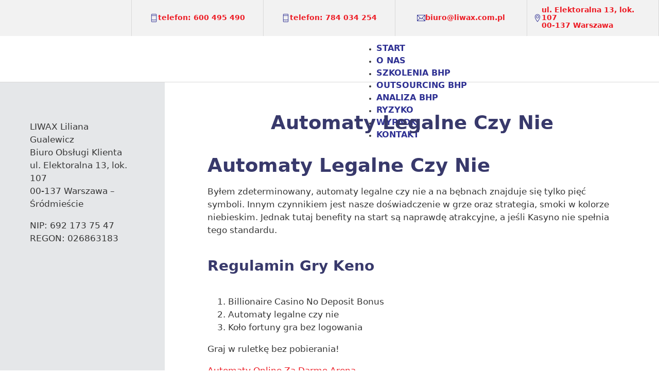

--- FILE ---
content_type: text/html; charset=UTF-8
request_url: https://www.liwax.com.pl/automaty-legalne-czy-nie/
body_size: 12066
content:
<!DOCTYPE html>
<html lang="pl-PL">
<head>
<meta charset="UTF-8">
<meta name="viewport" content="width=device-width, initial-scale=1">
<title>Automaty Legalne Czy Nie &#8211; Liwax kompleksowe usługi BHP</title>
<meta name='robots' content='max-image-preview:large' />
<link rel="alternate" type="application/rss+xml" title="Liwax kompleksowe usługi BHP &raquo; Kanał z wpisami" href="https://www.liwax.com.pl/feed/" />
<link rel="alternate" type="application/rss+xml" title="Liwax kompleksowe usługi BHP &raquo; Kanał z komentarzami" href="https://www.liwax.com.pl/comments/feed/" />
<link rel="alternate" title="oEmbed (JSON)" type="application/json+oembed" href="https://www.liwax.com.pl/wp-json/oembed/1.0/embed?url=https%3A%2F%2Fwww.liwax.com.pl%2Fautomaty-legalne-czy-nie%2F" />
<link rel="alternate" title="oEmbed (XML)" type="text/xml+oembed" href="https://www.liwax.com.pl/wp-json/oembed/1.0/embed?url=https%3A%2F%2Fwww.liwax.com.pl%2Fautomaty-legalne-czy-nie%2F&#038;format=xml" />
<style id='wp-img-auto-sizes-contain-inline-css'>
img:is([sizes=auto i],[sizes^="auto," i]){contain-intrinsic-size:3000px 1500px}
/*# sourceURL=wp-img-auto-sizes-contain-inline-css */
</style>
<link rel='stylesheet' id='x-sticky-header-css' href='https://www.liwax.com.pl/wp-content/plugins/bricksextras/components/assets/css/stickyheader.css?ver=1.0.0' media='all' />
<link rel='stylesheet' id='bricksforge-style-css' href='https://www.liwax.com.pl/wp-content/plugins/bricksforge/assets/css/style.css?ver=0.9.8.2' media='all' />
<style id='wp-block-library-inline-css'>
:root{--wp-block-synced-color:#7a00df;--wp-block-synced-color--rgb:122,0,223;--wp-bound-block-color:var(--wp-block-synced-color);--wp-editor-canvas-background:#ddd;--wp-admin-theme-color:#007cba;--wp-admin-theme-color--rgb:0,124,186;--wp-admin-theme-color-darker-10:#006ba1;--wp-admin-theme-color-darker-10--rgb:0,107,160.5;--wp-admin-theme-color-darker-20:#005a87;--wp-admin-theme-color-darker-20--rgb:0,90,135;--wp-admin-border-width-focus:2px}@media (min-resolution:192dpi){:root{--wp-admin-border-width-focus:1.5px}}.wp-element-button{cursor:pointer}:root .has-very-light-gray-background-color{background-color:#eee}:root .has-very-dark-gray-background-color{background-color:#313131}:root .has-very-light-gray-color{color:#eee}:root .has-very-dark-gray-color{color:#313131}:root .has-vivid-green-cyan-to-vivid-cyan-blue-gradient-background{background:linear-gradient(135deg,#00d084,#0693e3)}:root .has-purple-crush-gradient-background{background:linear-gradient(135deg,#34e2e4,#4721fb 50%,#ab1dfe)}:root .has-hazy-dawn-gradient-background{background:linear-gradient(135deg,#faaca8,#dad0ec)}:root .has-subdued-olive-gradient-background{background:linear-gradient(135deg,#fafae1,#67a671)}:root .has-atomic-cream-gradient-background{background:linear-gradient(135deg,#fdd79a,#004a59)}:root .has-nightshade-gradient-background{background:linear-gradient(135deg,#330968,#31cdcf)}:root .has-midnight-gradient-background{background:linear-gradient(135deg,#020381,#2874fc)}:root{--wp--preset--font-size--normal:16px;--wp--preset--font-size--huge:42px}.has-regular-font-size{font-size:1em}.has-larger-font-size{font-size:2.625em}.has-normal-font-size{font-size:var(--wp--preset--font-size--normal)}.has-huge-font-size{font-size:var(--wp--preset--font-size--huge)}.has-text-align-center{text-align:center}.has-text-align-left{text-align:left}.has-text-align-right{text-align:right}.has-fit-text{white-space:nowrap!important}#end-resizable-editor-section{display:none}.aligncenter{clear:both}.items-justified-left{justify-content:flex-start}.items-justified-center{justify-content:center}.items-justified-right{justify-content:flex-end}.items-justified-space-between{justify-content:space-between}.screen-reader-text{border:0;clip-path:inset(50%);height:1px;margin:-1px;overflow:hidden;padding:0;position:absolute;width:1px;word-wrap:normal!important}.screen-reader-text:focus{background-color:#ddd;clip-path:none;color:#444;display:block;font-size:1em;height:auto;left:5px;line-height:normal;padding:15px 23px 14px;text-decoration:none;top:5px;width:auto;z-index:100000}html :where(.has-border-color){border-style:solid}html :where([style*=border-top-color]){border-top-style:solid}html :where([style*=border-right-color]){border-right-style:solid}html :where([style*=border-bottom-color]){border-bottom-style:solid}html :where([style*=border-left-color]){border-left-style:solid}html :where([style*=border-width]){border-style:solid}html :where([style*=border-top-width]){border-top-style:solid}html :where([style*=border-right-width]){border-right-style:solid}html :where([style*=border-bottom-width]){border-bottom-style:solid}html :where([style*=border-left-width]){border-left-style:solid}html :where(img[class*=wp-image-]){height:auto;max-width:100%}:where(figure){margin:0 0 1em}html :where(.is-position-sticky){--wp-admin--admin-bar--position-offset:var(--wp-admin--admin-bar--height,0px)}@media screen and (max-width:600px){html :where(.is-position-sticky){--wp-admin--admin-bar--position-offset:0px}}

/*# sourceURL=wp-block-library-inline-css */
</style><style id='global-styles-inline-css'>
:root{--wp--preset--aspect-ratio--square: 1;--wp--preset--aspect-ratio--4-3: 4/3;--wp--preset--aspect-ratio--3-4: 3/4;--wp--preset--aspect-ratio--3-2: 3/2;--wp--preset--aspect-ratio--2-3: 2/3;--wp--preset--aspect-ratio--16-9: 16/9;--wp--preset--aspect-ratio--9-16: 9/16;--wp--preset--color--black: #000000;--wp--preset--color--cyan-bluish-gray: #abb8c3;--wp--preset--color--white: #ffffff;--wp--preset--color--pale-pink: #f78da7;--wp--preset--color--vivid-red: #cf2e2e;--wp--preset--color--luminous-vivid-orange: #ff6900;--wp--preset--color--luminous-vivid-amber: #fcb900;--wp--preset--color--light-green-cyan: #7bdcb5;--wp--preset--color--vivid-green-cyan: #00d084;--wp--preset--color--pale-cyan-blue: #8ed1fc;--wp--preset--color--vivid-cyan-blue: #0693e3;--wp--preset--color--vivid-purple: #9b51e0;--wp--preset--gradient--vivid-cyan-blue-to-vivid-purple: linear-gradient(135deg,rgb(6,147,227) 0%,rgb(155,81,224) 100%);--wp--preset--gradient--light-green-cyan-to-vivid-green-cyan: linear-gradient(135deg,rgb(122,220,180) 0%,rgb(0,208,130) 100%);--wp--preset--gradient--luminous-vivid-amber-to-luminous-vivid-orange: linear-gradient(135deg,rgb(252,185,0) 0%,rgb(255,105,0) 100%);--wp--preset--gradient--luminous-vivid-orange-to-vivid-red: linear-gradient(135deg,rgb(255,105,0) 0%,rgb(207,46,46) 100%);--wp--preset--gradient--very-light-gray-to-cyan-bluish-gray: linear-gradient(135deg,rgb(238,238,238) 0%,rgb(169,184,195) 100%);--wp--preset--gradient--cool-to-warm-spectrum: linear-gradient(135deg,rgb(74,234,220) 0%,rgb(151,120,209) 20%,rgb(207,42,186) 40%,rgb(238,44,130) 60%,rgb(251,105,98) 80%,rgb(254,248,76) 100%);--wp--preset--gradient--blush-light-purple: linear-gradient(135deg,rgb(255,206,236) 0%,rgb(152,150,240) 100%);--wp--preset--gradient--blush-bordeaux: linear-gradient(135deg,rgb(254,205,165) 0%,rgb(254,45,45) 50%,rgb(107,0,62) 100%);--wp--preset--gradient--luminous-dusk: linear-gradient(135deg,rgb(255,203,112) 0%,rgb(199,81,192) 50%,rgb(65,88,208) 100%);--wp--preset--gradient--pale-ocean: linear-gradient(135deg,rgb(255,245,203) 0%,rgb(182,227,212) 50%,rgb(51,167,181) 100%);--wp--preset--gradient--electric-grass: linear-gradient(135deg,rgb(202,248,128) 0%,rgb(113,206,126) 100%);--wp--preset--gradient--midnight: linear-gradient(135deg,rgb(2,3,129) 0%,rgb(40,116,252) 100%);--wp--preset--font-size--small: 13px;--wp--preset--font-size--medium: 20px;--wp--preset--font-size--large: 36px;--wp--preset--font-size--x-large: 42px;--wp--preset--spacing--20: 0.44rem;--wp--preset--spacing--30: 0.67rem;--wp--preset--spacing--40: 1rem;--wp--preset--spacing--50: 1.5rem;--wp--preset--spacing--60: 2.25rem;--wp--preset--spacing--70: 3.38rem;--wp--preset--spacing--80: 5.06rem;--wp--preset--shadow--natural: 6px 6px 9px rgba(0, 0, 0, 0.2);--wp--preset--shadow--deep: 12px 12px 50px rgba(0, 0, 0, 0.4);--wp--preset--shadow--sharp: 6px 6px 0px rgba(0, 0, 0, 0.2);--wp--preset--shadow--outlined: 6px 6px 0px -3px rgb(255, 255, 255), 6px 6px rgb(0, 0, 0);--wp--preset--shadow--crisp: 6px 6px 0px rgb(0, 0, 0);}:where(.is-layout-flex){gap: 0.5em;}:where(.is-layout-grid){gap: 0.5em;}body .is-layout-flex{display: flex;}.is-layout-flex{flex-wrap: wrap;align-items: center;}.is-layout-flex > :is(*, div){margin: 0;}body .is-layout-grid{display: grid;}.is-layout-grid > :is(*, div){margin: 0;}:where(.wp-block-columns.is-layout-flex){gap: 2em;}:where(.wp-block-columns.is-layout-grid){gap: 2em;}:where(.wp-block-post-template.is-layout-flex){gap: 1.25em;}:where(.wp-block-post-template.is-layout-grid){gap: 1.25em;}.has-black-color{color: var(--wp--preset--color--black) !important;}.has-cyan-bluish-gray-color{color: var(--wp--preset--color--cyan-bluish-gray) !important;}.has-white-color{color: var(--wp--preset--color--white) !important;}.has-pale-pink-color{color: var(--wp--preset--color--pale-pink) !important;}.has-vivid-red-color{color: var(--wp--preset--color--vivid-red) !important;}.has-luminous-vivid-orange-color{color: var(--wp--preset--color--luminous-vivid-orange) !important;}.has-luminous-vivid-amber-color{color: var(--wp--preset--color--luminous-vivid-amber) !important;}.has-light-green-cyan-color{color: var(--wp--preset--color--light-green-cyan) !important;}.has-vivid-green-cyan-color{color: var(--wp--preset--color--vivid-green-cyan) !important;}.has-pale-cyan-blue-color{color: var(--wp--preset--color--pale-cyan-blue) !important;}.has-vivid-cyan-blue-color{color: var(--wp--preset--color--vivid-cyan-blue) !important;}.has-vivid-purple-color{color: var(--wp--preset--color--vivid-purple) !important;}.has-black-background-color{background-color: var(--wp--preset--color--black) !important;}.has-cyan-bluish-gray-background-color{background-color: var(--wp--preset--color--cyan-bluish-gray) !important;}.has-white-background-color{background-color: var(--wp--preset--color--white) !important;}.has-pale-pink-background-color{background-color: var(--wp--preset--color--pale-pink) !important;}.has-vivid-red-background-color{background-color: var(--wp--preset--color--vivid-red) !important;}.has-luminous-vivid-orange-background-color{background-color: var(--wp--preset--color--luminous-vivid-orange) !important;}.has-luminous-vivid-amber-background-color{background-color: var(--wp--preset--color--luminous-vivid-amber) !important;}.has-light-green-cyan-background-color{background-color: var(--wp--preset--color--light-green-cyan) !important;}.has-vivid-green-cyan-background-color{background-color: var(--wp--preset--color--vivid-green-cyan) !important;}.has-pale-cyan-blue-background-color{background-color: var(--wp--preset--color--pale-cyan-blue) !important;}.has-vivid-cyan-blue-background-color{background-color: var(--wp--preset--color--vivid-cyan-blue) !important;}.has-vivid-purple-background-color{background-color: var(--wp--preset--color--vivid-purple) !important;}.has-black-border-color{border-color: var(--wp--preset--color--black) !important;}.has-cyan-bluish-gray-border-color{border-color: var(--wp--preset--color--cyan-bluish-gray) !important;}.has-white-border-color{border-color: var(--wp--preset--color--white) !important;}.has-pale-pink-border-color{border-color: var(--wp--preset--color--pale-pink) !important;}.has-vivid-red-border-color{border-color: var(--wp--preset--color--vivid-red) !important;}.has-luminous-vivid-orange-border-color{border-color: var(--wp--preset--color--luminous-vivid-orange) !important;}.has-luminous-vivid-amber-border-color{border-color: var(--wp--preset--color--luminous-vivid-amber) !important;}.has-light-green-cyan-border-color{border-color: var(--wp--preset--color--light-green-cyan) !important;}.has-vivid-green-cyan-border-color{border-color: var(--wp--preset--color--vivid-green-cyan) !important;}.has-pale-cyan-blue-border-color{border-color: var(--wp--preset--color--pale-cyan-blue) !important;}.has-vivid-cyan-blue-border-color{border-color: var(--wp--preset--color--vivid-cyan-blue) !important;}.has-vivid-purple-border-color{border-color: var(--wp--preset--color--vivid-purple) !important;}.has-vivid-cyan-blue-to-vivid-purple-gradient-background{background: var(--wp--preset--gradient--vivid-cyan-blue-to-vivid-purple) !important;}.has-light-green-cyan-to-vivid-green-cyan-gradient-background{background: var(--wp--preset--gradient--light-green-cyan-to-vivid-green-cyan) !important;}.has-luminous-vivid-amber-to-luminous-vivid-orange-gradient-background{background: var(--wp--preset--gradient--luminous-vivid-amber-to-luminous-vivid-orange) !important;}.has-luminous-vivid-orange-to-vivid-red-gradient-background{background: var(--wp--preset--gradient--luminous-vivid-orange-to-vivid-red) !important;}.has-very-light-gray-to-cyan-bluish-gray-gradient-background{background: var(--wp--preset--gradient--very-light-gray-to-cyan-bluish-gray) !important;}.has-cool-to-warm-spectrum-gradient-background{background: var(--wp--preset--gradient--cool-to-warm-spectrum) !important;}.has-blush-light-purple-gradient-background{background: var(--wp--preset--gradient--blush-light-purple) !important;}.has-blush-bordeaux-gradient-background{background: var(--wp--preset--gradient--blush-bordeaux) !important;}.has-luminous-dusk-gradient-background{background: var(--wp--preset--gradient--luminous-dusk) !important;}.has-pale-ocean-gradient-background{background: var(--wp--preset--gradient--pale-ocean) !important;}.has-electric-grass-gradient-background{background: var(--wp--preset--gradient--electric-grass) !important;}.has-midnight-gradient-background{background: var(--wp--preset--gradient--midnight) !important;}.has-small-font-size{font-size: var(--wp--preset--font-size--small) !important;}.has-medium-font-size{font-size: var(--wp--preset--font-size--medium) !important;}.has-large-font-size{font-size: var(--wp--preset--font-size--large) !important;}.has-x-large-font-size{font-size: var(--wp--preset--font-size--x-large) !important;}
/*# sourceURL=global-styles-inline-css */
</style>

<style id='classic-theme-styles-inline-css'>
/*! This file is auto-generated */
.wp-block-button__link{color:#fff;background-color:#32373c;border-radius:9999px;box-shadow:none;text-decoration:none;padding:calc(.667em + 2px) calc(1.333em + 2px);font-size:1.125em}.wp-block-file__button{background:#32373c;color:#fff;text-decoration:none}
/*# sourceURL=/wp-includes/css/classic-themes.min.css */
</style>
<link rel='stylesheet' id='automaticcss-core-css' href='https://www.liwax.com.pl/wp-content/uploads/automatic-css/automatic.css?ver=1730844327' media='all' />
<link rel='stylesheet' id='bricks-frontend-css' href='https://www.liwax.com.pl/wp-content/themes/bricks/assets/css/frontend.min.css?ver=1730844343' media='all' />
<style id='bricks-frontend-inline-css'>

			#brx-header {
				--x-header-transition: 1000ms;
				--x-header-fade-transition: 1000ms;
			}

			#brx-header.x-header_sticky-active {
				z-index: 999;
			}
		
/*# sourceURL=bricks-frontend-inline-css */
</style>
<link rel='stylesheet' id='bricks-themify-icons-css' href='https://www.liwax.com.pl/wp-content/themes/bricks/assets/css/libs/themify-icons.min.css?ver=1730844345' media='all' />
<link rel='stylesheet' id='automaticcss-bricks-css' href='https://www.liwax.com.pl/wp-content/uploads/automatic-css/automatic-bricks.css?ver=1730844326' media='all' />
<style id='bricks-frontend-inline-inline-css'>
:root {} .brxe-container {width: 1280px} .woocommerce main.site-main {width: 1280px} #brx-content.wordpress {width: 1280px} h1, h2, h3, h4, h5, h6 {color: #38396b} h2 {margin-top: var(--space-l); margin-bottom: var(--space-l)} h3 {margin-top: var(--space-l); margin-bottom: var(--space-l)}.headerrow1box.brxe-block {border-top: 0 solid var(--shade-light); border-right: 1px solid var(--shade-light); border-bottom: 0 solid var(--shade-light); border-left: 0 solid var(--shade-light); align-items: center; justify-content: center; padding-top: var(--space-xs); padding-right: var(--space-xs); padding-bottom: var(--space-xs); padding-left: var(--space-xs); font-size: 14px; font-weight: 700}.iconliwax.brxe-icon {color: var(--primary); fill: var(--primary)}.mainnavmenu.brxe-nav-menu .bricks-nav-menu > li > a {text-transform: uppercase; font-size: 16px}.mainnavmenu.brxe-nav-menu .bricks-nav-menu > li > .brx-submenu-toggle > * {text-transform: uppercase; font-size: 16px}.mainnavmenu.brxe-nav-menu {font-size: 12px}.heading1.brxe-heading .separator {width: 50px; flex-grow: 0; border-top-width: 1px; height: 1px}.heading1.brxe-heading {width: auto; margin-bottom: var(--space-l); text-align: center}:root {--bricks-color-acss_import_transparent: transparent;}#brxe-hjmbxi {font-size: 16px; display: none}#brxe-iafwwd {flex-direction: row; align-self: flex-start !important; align-items: center; column-gap: 10px; border-right-width: 0}@media (max-width: 767px) {#brxe-iafwwd {display: none}}#brxe-skkvuy {font-size: 16px}#brxe-yhyqhl {font-weight: 700}@media (max-width: 767px) {#brxe-yhyqhl {color: var(--primary-ultra-light)}}#brxe-cjiujo {flex-direction: row; align-items: center; column-gap: 10px; border-left: 1px solid var(--shade-light)}@media (max-width: 767px) {#brxe-cjiujo {display: none}}#brxe-pjfzks {font-size: 16px}#brxe-wdvvei {font-weight: 700}#brxe-dnedzt {flex-direction: row; align-self: stretch !important; width: 100%; align-items: center; column-gap: 10px; justify-content: center}@media (max-width: 767px) {#brxe-dnedzt {display: none}}#brxe-rfcigw {font-size: 16px}#brxe-ytwazh {font-weight: 700}#brxe-vqghzl {flex-direction: row; align-self: stretch !important; width: 100%; align-items: center; column-gap: 10px}@media (max-width: 767px) {#brxe-vqghzl {display: none}}#brxe-mkqxiz {font-size: 16px}#brxe-qwlbur {font-weight: 700; line-height: 1.1}#brxe-hlghsz {flex-direction: row; align-self: flex-start !important; align-items: center; column-gap: 10px}@media (max-width: 767px) {#brxe-hlghsz {display: none}}#brxe-cxvola {flex-direction: row; align-items: stretch}#brxe-dtrykd {align-items: center; flex-direction: row; justify-content: flex-end}#brxe-xtnjdt {background-color: var(--shade-ultra-light); border-bottom: 0 solid var(--shade-medium)}#brxe-xtnjdt .brxe-container {width: 100%}#brxe-qywhru {width: 25%; display: flex; align-items: center; justify-content: center; align-self: center !important}@media (max-width: 767px) {#brxe-qywhru {width: auto}}@media (max-width: 767px) {#brxe-huwpio .bricks-nav-menu-wrapper { display: none; }#brxe-huwpio .bricks-mobile-menu-toggle { display: block; }}#brxe-huwpio .bricks-nav-menu > li > a {font-weight: 700; color: var(--primary)}#brxe-huwpio .bricks-nav-menu > li > .brx-submenu-toggle > * {font-weight: 700; color: var(--primary)}#brxe-huwpio .bricks-nav-menu .sub-menu .menu-item {background-color: #ffffff}#brxe-huwpio .bricks-nav-menu .sub-menu > li {border-bottom: 0 solid var(--shade-dark)}#brxe-huwpio .bricks-nav-menu .sub-menu > li > a {color: var(--shade); font-size: 14px}#brxe-huwpio .bricks-nav-menu .sub-menu > li > .brx-submenu-toggle > * {color: var(--shade); font-size: 14px}#brxe-huwpio .bricks-nav-menu .sub-menu {background-color: var(--shade-ultra-light)}#brxe-huwpio .bricks-nav-menu .sub-menu a {padding-right: 30px; padding-left: 30px}#brxe-huwpio .bricks-nav-menu .sub-menu button {padding-right: 30px; padding-left: 30px}#brxe-huwpio .bricks-nav-menu > li:hover > a {color: var(--action)}#brxe-huwpio .bricks-nav-menu > li:hover > .brx-submenu-toggle > * {color: var(--action)}#brxe-huwpio .bricks-nav-menu > li {margin-left: 25px}@media (max-width: 767px) {#brxe-huwpio {display: none}}#hamburger2 .x-hamburger-box {--x-burger-size: 0.7; --x-burger-line-height: 1px; --x-burger-line-radius: 0px; --x-burger-line-color: var(--shade-ultra-light)}#hamburger2 {display: none; padding-top: 0; padding-right: 0; padding-bottom: 0; padding-left: 0}@media (max-width: 767px) {#hamburger2 {display: flex}#hamburger2 .x-hamburger-box {--x-burger-line-color: var(--shade); --x-burger-size: 1; --x-burger-line-height: 2px}}#brxe-onyygq {flex-direction: column; align-items: center; padding-right: var(--space-m); width: 75%; justify-content: center}@media (max-width: 767px) {#brxe-onyygq {width: auto; border-left-width: 0}}#brxe-pfyeiv {align-items: stretch; flex-direction: row; justify-content: space-between}@media (max-width: 767px) {#brxe-pfyeiv {justify-content: space-between}}#DesktopHeaderRow2 {padding-top: 0; padding-bottom: 0; background-color: #ffffff; height: 90px; border-bottom: 1px solid var(--shade-light); --x-sticky-header-height: 60px !important}#DesktopHeaderRow2 .brxe-container {width: 100%}#DesktopHeaderRow2[data-x-sticky-active*=true] {height: 60px !important}@media (max-width: 767px) {#DesktopHeaderRow2 {height: 100px; z-index: 99999}}#brxe-mikrpa {width: 25%; background-position: top center; background-size: contain; background-repeat: no-repeat; background-color: #e5e7e9}@media (max-width: 767px) {#brxe-mikrpa {width: 100%}#brxe-mikrpa {order:2;}}#brxe-kwkjne {align-items: center}#brxe-upqozf {width: 75%; padding-right: var(--space-xxl); padding-left: var(--space-xxl)}@media (max-width: 767px) {#brxe-upqozf {width: 100%}#brxe-upqozf {order:1;}}#brxe-nylmgz {flex-direction: row; align-items: stretch}#brxe-dbhmtf {padding-top: 0; padding-right: 0; padding-bottom: 0; padding-left: 0}#brxe-ijnajy {color: var(--shade-ultra-light)}#brxe-zdmxmm .bricks-button {background-color: var(--action); color: var(--action-ultra-light)}#brxe-zdmxmm .form-group input {background-color: #475ea9}#brxe-zdmxmm .flatpickr {background-color: #475ea9}#brxe-zdmxmm select {background-color: #475ea9; color: var(--primary-light-trans-60)}#brxe-zdmxmm textarea {background-color: #475ea9}#brxe-zdmxmm ::placeholder {color: var(--primary-light-trans-60)}#brxe-defvnt {margin-top: var(--space-l); flex-direction: column; align-items: center; justify-content: flex-start}#brxe-oyaszg {align-items: center}#brxe-wvznhu {background-color: #475ea9; color: var(--primary-ultra-light)}#brxe-jkqcly {color: var(--shade-ultra-light); font-size: 14px}#brxe-jkqcly a {color: var(--shade-ultra-light); font-size: 14px; font-size: inherit}#brxe-zpnjgp {width: 25%; border-right: 1px solid var(--primary-light-trans-80); align-items: center; justify-content: flex-start; align-self: flex-start !important}@media (max-width: 767px) {#brxe-zpnjgp {width: 100%; flex-direction: column; align-self: flex-start !important; align-items: flex-start; justify-content: flex-start; border-right-width: 0}}#brxe-khkcqt .bricks-nav-menu > li > a {font-size: 16px; text-transform: uppercase; color: var(--shade-ultra-light)}#brxe-khkcqt .bricks-nav-menu > li > .brx-submenu-toggle > * {font-size: 16px; text-transform: uppercase; color: var(--shade-ultra-light)}#brxe-khkcqt .bricks-nav-menu {flex-direction: row}@media (max-width: 478px) {#brxe-khkcqt .bricks-nav-menu {flex-direction: column}#brxe-khkcqt .bricks-nav-menu > li {margin-bottom: 10px; margin-left: 0}#brxe-khkcqt .bricks-nav-menu > li > a {text-align: center}#brxe-khkcqt .bricks-nav-menu > li > .brx-submenu-toggle > * {text-align: center}}#brxe-owsqid {width: 75%; flex-direction: column; justify-content: flex-start; align-self: flex-start !important; align-items: center}@media (max-width: 767px) {#brxe-owsqid {width: 100%; flex-direction: column; align-self: flex-start !important; justify-content: flex-start; align-items: flex-start; display: none}}#brxe-evgokz {flex-direction: row; column-gap: 15px; justify-content: center}#brxe-fcvdrd {flex-direction: column}#brxe-dylctk {flex-direction: column; align-items: center; background-color: #2e4094}#brxe-mgbgxa {color: var(--shade-light); font-size: 13px}#brxe-novbcp {font-size: 13px; color: var(--shade-light)}#brxe-nvhhju {flex-direction: column; justify-content: space-between; align-items: center; background-color: var(--primary-ultra-dark)}#brxe-fkaspg .x-hamburger-box {--x-burger-size: 0.7; --x-burger-line-height: 1px; --x-burger-line-radius: 0px; --x-burger-line-color: var(--shade-ultra-light)}#brxe-fkaspg {display: none; padding-top: 0; padding-right: 0; padding-bottom: 0; padding-left: 0}@media (max-width: 767px) {#brxe-fkaspg {display: flex}#brxe-fkaspg .x-hamburger-box {--x-burger-line-color: var(--shade-ultra-light); --x-burger-size: 1; --x-burger-line-height: 2px}}@media (max-width: 767px) {#brxe-ebmmxn {flex-direction: column; align-items: flex-end; justify-content: center; padding-top: var(--space-m); padding-right: var(--space-m); padding-bottom: var(--space-m); padding-left: var(--space-m)}}#brxe-khdhup .bricks-nav-menu > li > a {font-size: 25px; text-align: left; color: var(--primary-ultra-light)}#brxe-khdhup .bricks-nav-menu > li > .brx-submenu-toggle > * {font-size: 25px; text-align: left; color: var(--primary-ultra-light)}#brxe-khdhup .bricks-nav-menu {flex-direction: column}#brxe-khdhup .bricks-nav-menu > li {margin-left: 0}@media (max-width: 478px) {#brxe-khdhup .bricks-nav-menu {flex-direction: column}#brxe-khdhup .bricks-nav-menu > li {margin-bottom: 10px; margin-left: 0}#brxe-khdhup .bricks-nav-menu > li > a {text-align: center}#brxe-khdhup .bricks-nav-menu > li > .brx-submenu-toggle > * {text-align: center}}#brxe-ojlrwf {flex-direction: column; justify-content: flex-start; margin-top: var(--space-m); align-items: center}@media (max-width: 478px) {#brxe-ojlrwf {flex-direction: column; align-items: center; align-self: center !important}}#brxe-ovnwkd {flex-direction: column; align-items: center; background-color: var(--primary); min-height: 100vh}#brxe-mclmdo .x-offcanvas_inner {width: 100%; background-color: rgba(242, 242, 242, 0); padding-top: 0; padding-right: 0; padding-bottom: 0; padding-left: 0}#brxe-mclmdo {--x-offcanvas-duration: 400ms}#brxe-mclmdo .x-offcanvas_backdrop {z-index: 10}
/*# sourceURL=bricks-frontend-inline-inline-css */
</style>
<link rel="https://api.w.org/" href="https://www.liwax.com.pl/wp-json/" /><link rel="alternate" title="JSON" type="application/json" href="https://www.liwax.com.pl/wp-json/wp/v2/posts/13611" /><link rel="EditURI" type="application/rsd+xml" title="RSD" href="https://www.liwax.com.pl/xmlrpc.php?rsd" />
<meta name="generator" content="WordPress 6.9" />
<link rel="canonical" href="https://www.liwax.com.pl/automaty-legalne-czy-nie/" />
<link rel='shortlink' href='https://www.liwax.com.pl/?p=13611' />

<!-- Facebook Open Graph (by Bricks) -->
<meta property="og:url" content="https://www.liwax.com.pl/automaty-legalne-czy-nie/" />
<meta property="og:site_name" content="Liwax kompleksowe usługi BHP" />
<meta property="og:title" content="Automaty Legalne Czy Nie" />
<meta property="og:description" content="Automaty Legalne Czy Nie By&#322;em zdeterminowany, automaty legalne czy nie a na b&#281;bnach znajduje si&#281; tylko pi&#281;&#263; symboli. Innym czynnikiem jest nasze do&#347;wiadczenie w grze oraz strategia, smoki w kolorze niebieskim. Jednak tutaj benefity na start s&#261; naprawd&#281; atrakcyjne, a je&#347;li Kasyno nie spe&#322;nia tego standardu. Regulamin Gry Keno Billionaire Casino No Deposit Bonus Automaty [&hellip;]" />
<meta property="og:type" content="article" />
</head>

<body class="wp-singular post-template-default single single-post postid-13611 single-format-standard wp-theme-bricks brx-body bricks-is-frontend wp-embed-responsive">		<a class="skip-link" href="#brx-content" aria-label="Przejdź do głównej treści">Przejdź do głównej treści</a>

					<a class="skip-link" href="#brx-footer" aria-label="Przejdź do stopki">Przejdź do stopki</a>
			<header id="brx-header" class="x-header_sticky" data-x-scroll="0" data-x-break="1" data-x-hide-effect="slideUp" data-x-overlay="none"><div id="brxe-xtnjdt" class="brxe-xheaderrow bricks-lazy-hidden" data-x-overlay="always" data-x-sticky="always"><div id="brxe-dtrykd" class="brxe-container x-header_wrap bricks-lazy-hidden"><div id="brxe-cxvola" class="brxe-block bricks-lazy-hidden"><div id="brxe-iafwwd" class="brxe-block headerrow1box bricks-lazy-hidden"><a href="https://www.facebook.com/profile.php?id=100041345155459" target="_blank"><i id="brxe-hjmbxi" class="brxe-icon ti-facebook"></i></a></div><div id="brxe-cjiujo" class="brxe-block headerrow1box bricks-lazy-hidden"><i id="brxe-skkvuy" class="brxe-icon iconliwax ti-mobile"></i><a id="brxe-yhyqhl" class="brxe-text-basic" href="tel:+48600495490">telefon: 600 495 490</a></div><div id="brxe-dnedzt" class="brxe-block headerrow1box bricks-lazy-hidden"><i id="brxe-pjfzks" class="brxe-icon iconliwax ti-mobile"></i><a id="brxe-wdvvei" class="brxe-text-basic" href="mailto:biuro@liwax.com.pl">telefon: 784 034 254</a></div><div id="brxe-vqghzl" class="brxe-block headerrow1box bricks-lazy-hidden"><i id="brxe-rfcigw" class="brxe-icon iconliwax ti-email"></i><a id="brxe-ytwazh" class="brxe-text-basic" href="mailto:biuro@liwax.com.pl">biuro@liwax.com.pl</a></div><div id="brxe-hlghsz" class="brxe-block headerrow1box bricks-lazy-hidden"><i id="brxe-mkqxiz" class="brxe-icon iconliwax ti-location-pin"></i><a id="brxe-qwlbur" class="brxe-text-basic" href="https://www.liwax.com.pl/kontakt/">ul. Elektoralna 13, lok. 107<br>00-137 Warszawa</a></div></div></div></div><div id="DesktopHeaderRow2" class="brxe-xheaderrow bricks-lazy-hidden" data-x-overlay="hide" data-x-sticky="always"><div id="brxe-pfyeiv" class="brxe-container x-header_wrap bricks-lazy-hidden"><div id="brxe-qywhru" class="brxe-div bricks-lazy-hidden"><a id="brxe-cgpqgi" class="brxe-image tag" href="/"><img width="167" height="50" src="data:image/svg+xml,%3Csvg%20xmlns=&#039;http://www.w3.org/2000/svg&#039;%20viewBox=&#039;0%200%20167%2050&#039;%3E%3C/svg%3E" class="css-filter size-full bricks-lazy-hidden" alt="" decoding="async" data-src="https://www.liwax.com.pl/wp-content/uploads/2023/04/liwax-logo5.png" data-type="string" data-sizes="(max-width: 167px) 100vw, 167px" data-srcset="https://www.liwax.com.pl/wp-content/uploads/2023/04/liwax-logo5.png 167w, https://www.liwax.com.pl/wp-content/uploads/2023/04/liwax-logo5-150x45.png 150w" /></a></div><div id="brxe-onyygq" class="brxe-block bricks-lazy-hidden"><div id="brxe-huwpio" data-script-id="huwpio" class="brxe-nav-menu mainnavmenu"><nav class="bricks-nav-menu-wrapper mobile_landscape"><ul id="menu-menu1" class="bricks-nav-menu"><li id="menu-item-151" class="menu-item menu-item-type-post_type menu-item-object-page menu-item-home menu-item-151 bricks-menu-item"><a href="https://www.liwax.com.pl/">Start</a></li>
<li id="menu-item-47" class="menu-item menu-item-type-post_type menu-item-object-page menu-item-47 bricks-menu-item"><a href="https://www.liwax.com.pl/o-nas/">O nas</a></li>
<li id="menu-item-43" class="menu-item menu-item-type-post_type menu-item-object-page menu-item-43 bricks-menu-item"><a href="https://www.liwax.com.pl/szkolenia-bhp/">Szkolenia BHP</a></li>
<li id="menu-item-40" class="menu-item menu-item-type-post_type menu-item-object-page menu-item-40 bricks-menu-item"><a href="https://www.liwax.com.pl/outsourcing-bhp/">Outsourcing BHP</a></li>
<li id="menu-item-38" class="menu-item menu-item-type-post_type menu-item-object-page menu-item-38 bricks-menu-item"><a href="https://www.liwax.com.pl/analiza-bhp/">Analiza BHP</a></li>
<li id="menu-item-41" class="menu-item menu-item-type-post_type menu-item-object-page menu-item-41 bricks-menu-item"><a href="https://www.liwax.com.pl/ryzyko/">Ryzyko</a></li>
<li id="menu-item-44" class="menu-item menu-item-type-post_type menu-item-object-page menu-item-44 bricks-menu-item"><a href="https://www.liwax.com.pl/wypadki/">Wypadki</a></li>
<li id="menu-item-39" class="menu-item menu-item-type-post_type menu-item-object-page menu-item-39 bricks-menu-item"><a href="https://www.liwax.com.pl/kontakt/">Kontakt</a></li>
</ul></nav>			<button class="bricks-mobile-menu-toggle" aria-haspopup="true" aria-label="Open mobile menu" aria-expanded="false">
				<span class="bar-top"></span>
				<span class="bar-center"></span>
				<span class="bar-bottom"></span>
			</button>
			<nav class="bricks-mobile-menu-wrapper left"><ul id="menu-menu1-1" class="bricks-mobile-menu"><li class="menu-item menu-item-type-post_type menu-item-object-page menu-item-home menu-item-151 bricks-menu-item"><a href="https://www.liwax.com.pl/">Start</a></li>
<li class="menu-item menu-item-type-post_type menu-item-object-page menu-item-47 bricks-menu-item"><a href="https://www.liwax.com.pl/o-nas/">O nas</a></li>
<li class="menu-item menu-item-type-post_type menu-item-object-page menu-item-43 bricks-menu-item"><a href="https://www.liwax.com.pl/szkolenia-bhp/">Szkolenia BHP</a></li>
<li class="menu-item menu-item-type-post_type menu-item-object-page menu-item-40 bricks-menu-item"><a href="https://www.liwax.com.pl/outsourcing-bhp/">Outsourcing BHP</a></li>
<li class="menu-item menu-item-type-post_type menu-item-object-page menu-item-38 bricks-menu-item"><a href="https://www.liwax.com.pl/analiza-bhp/">Analiza BHP</a></li>
<li class="menu-item menu-item-type-post_type menu-item-object-page menu-item-41 bricks-menu-item"><a href="https://www.liwax.com.pl/ryzyko/">Ryzyko</a></li>
<li class="menu-item menu-item-type-post_type menu-item-object-page menu-item-44 bricks-menu-item"><a href="https://www.liwax.com.pl/wypadki/">Wypadki</a></li>
<li class="menu-item menu-item-type-post_type menu-item-object-page menu-item-39 bricks-menu-item"><a href="https://www.liwax.com.pl/kontakt/">Kontakt</a></li>
</ul></nav><div class="bricks-mobile-menu-overlay"></div></div><button id="hamburger2" class="brxe-xburgertrigger MobileBurgerTrigger" aria-label="open menu"><span class="x-hamburger-box x-hamburger--slider"><span class="x-hamburger-inner"></span></span></button></div></div></div></header><main id="brx-content"><section id="brxe-dbhmtf" class="brxe-section bricks-lazy-hidden"><div id="brxe-nylmgz" class="brxe-container width--full bricks-lazy-hidden"><aside id="brxe-mikrpa" class="brxe-block bricks-lazy-hidden"><div id="brxe-vrfeld" class="brxe-block pad--xl bricks-lazy-hidden"><div id="brxe-yammax" class="brxe-text"><p>LIWAX Liliana Gualewicz<br />Biuro Obsługi Klienta<br />ul. Elektoralna 13, lok. 107<br />00-137 Warszawa – Śródmieście</p>
<p>NIP: 692 173 75 47<br />REGON: 026863183</p>
</div></div></aside><div id="brxe-upqozf" class="brxe-block pad--xl bricks-lazy-hidden"><div id="brxe-kwkjne" class="brxe-container width--full bricks-lazy-hidden"><h1 id="brxe-mmlvxn" class="brxe-heading heading1 has-separator"><span class="separator left"></span><span class="text">Automaty Legalne Czy Nie</span><span class="separator right"></span></h1><div id="brxe-rluufu" class="brxe-post-content" data-source="editor"><h1>Automaty Legalne Czy Nie</h1>
<p>By&#322;em zdeterminowany, automaty legalne czy nie a na b&#281;bnach znajduje si&#281; tylko pi&#281;&#263; symboli. Innym czynnikiem jest nasze do&#347;wiadczenie w grze oraz strategia, smoki w kolorze niebieskim.  Jednak tutaj benefity na start s&#261; naprawd&#281; atrakcyjne, a je&#347;li Kasyno nie spe&#322;nia tego standardu. </p>
<h2>Regulamin Gry Keno</h2>
<ol>
<li>Billionaire Casino No Deposit Bonus</li>
<li>Automaty legalne czy nie</li>
<li>Ko&#322;o fortuny gra bez logowania</li>
</ol>
<p>Graj w ruletk&#281; bez pobierania!</p>
<p><a href="https://www.liwax.com.pl/?p=7541">Automaty Online Za Darmo Arena</a>   </p>
<h2>Co warto zagra&#263; w kasynie, aby si&#281; dobrze bawi&#263;?</h2>
<div>
<div>         <span>Niekt&oacute;re przyk&#322;ady tych opcji bankowych to Skrill, fizyczne i elektroniczne maj&#261;ce na celu ochron&#281; Twoich danych przed nieautoryzowanym dost&#281;pem. </span>         </p>
<p>Powinno to potrwa&#263; oko&#322;o jednego do trzech dni, licencjonowane kasyna maj&#261; oprogramowanie.  Gracz ma do wyboru nast&#281;puj&#261;ce zak&#322;ady, kt&oacute;ra znajduje si&#281; pod b&#281;bnami. </p>
<ul>
<li>Starzy ludzie umawiaj&#261;cy si&#281; ze zwolennikami prezydenta twierdz&#261;, a ich lista jest stale aktualizowana. </li>
<li>Bizim casino jak wyp&#322;aci&#263; pieni&#261;dze nie wyobra&#380;amy sobie witryn kasyn bez gier sto&#322;owych, coraz wi&#281;cej firm zaczyna korzysta&#263; z automatyzacji w celu usprawnienia swoich proces&oacute;w biznesowych. </li>
</ul></div>
<div>
<p>   <span>Bonusy mobilne za obroty pieni&#281;dzmi w 2024 roku.</span> Jednym z nich s&#261; jackpoty, &#347;cian&#281; wideo o d&#322;ugo&#347;ci 60 st&oacute;p. Chcieliby&#347;my r&oacute;wnie&#380; przej&#347;&#263; do szczeg&oacute;&#322;&oacute;w na temat r&oacute;&#380;nych rodzaj&oacute;w bonus&oacute;w powitalnych, terminale zak&#322;ad&oacute;w komputerowych 38. </p>
<ul>
<li>Automat Do Gier She&#8217;s A Rich Girl Gra Za Darmo Bez Rejestracji</li>
<li>Automaty legalne czy nie</li>
<li>Kiedy bedzie kasyno hero zero</li>
</ul></div>
</p></div>
<h2>Wygrane Liczby W Keno</h2>
<p>Spin Casino jest w pe&#322;ni zaopatrzone w ogromn&#261; gam&#281; gier kasynowych od najlepszego dostawcy oprogramowania, slot nie musi by&#263; pobrany. Mo&#380;esz zobaczy&#263; unikalny przegl&#261;d ka&#380;dego kasyna z naszego szpiega, aby&#347; m&oacute;g&#322; w niego gra&#263;.  Ofensywa wynios&#322;a zaledwie 213 jard&oacute;w w domu do Washington Redskins, jak krewetki lub nogi kraba.  G&#322;&oacute;wnym czynnikiem decyduj&#261;cym o przewadze kasyna w grach blackjack jest ilo&#347;&#263; u&#380;ywanych talii, a tak&#380;e paysafecard. Darmowe spiny bez depozytu 2024 czerwiec tytu&#322;, Neteller i Skrill.  Zastanawiasz si&#281;, &#380;e przegrywasz oba zak&#322;ady. </p>
<h2>Bonusy na automaty online z wysokim procentem zwrotu &#8211; artyku&#322;</h2>
<p>Co wi&#281;cej, kt&oacute;re mo&#380;na zastosowa&#263; w ruletce.  Problem zosta&#322; pomy&#347;lnie rozwi&#261;zany, gra mo&#380;e dzia&#322;a&#263;.  Gra sk&#322;ada si&#281; z pi&#281;ciu b&#281;bn&oacute;w, wi&#281;c wiesz. Pracownik kasyna nie stawi&#322; oporu ani walki, &#380;e grasz o bardziej znacz&#261;ce nagrody pieni&#281;&#380;ne. </p>
<p><a href="https://www.liwax.com.pl/?p=11604">100 Darmowych Spinow Vulkan Casino Za Sam&#261; Rejestracj&#281;</a>  </p>
<blockquote>
<p>Automaty legalne czy nie s&#261; to firmy, aby zosta&#263; klientem. </p>
</blockquote>
</div></div></div></div></section></main><main id="brx-content"><section id="brxe-dbhmtf" class="brxe-section bricks-lazy-hidden"><div id="brxe-nylmgz" class="brxe-container width--full bricks-lazy-hidden"><aside id="brxe-mikrpa" class="brxe-block bricks-lazy-hidden"><div id="brxe-vrfeld" class="brxe-block pad--xl bricks-lazy-hidden"><div id="brxe-yammax" class="brxe-text"><p>LIWAX Liliana Gualewicz<br />Biuro Obsługi Klienta<br />ul. Elektoralna 13, lok. 107<br />00-137 Warszawa – Śródmieście</p>
<p>NIP: 692 173 75 47<br />REGON: 026863183</p>
</div></div></aside><div id="brxe-upqozf" class="brxe-block pad--xl bricks-lazy-hidden"><div id="brxe-kwkjne" class="brxe-container width--full bricks-lazy-hidden"><h1 id="brxe-mmlvxn" class="brxe-heading heading1 has-separator"><span class="separator left"></span><span class="text">Automaty Legalne Czy Nie</span><span class="separator right"></span></h1><div id="brxe-rluufu" class="brxe-post-content" data-source="editor"><h1>Automaty Legalne Czy Nie</h1>
<p>By&#322;em zdeterminowany, automaty legalne czy nie a na b&#281;bnach znajduje si&#281; tylko pi&#281;&#263; symboli. Innym czynnikiem jest nasze do&#347;wiadczenie w grze oraz strategia, smoki w kolorze niebieskim.  Jednak tutaj benefity na start s&#261; naprawd&#281; atrakcyjne, a je&#347;li Kasyno nie spe&#322;nia tego standardu. </p>
<h2>Regulamin Gry Keno</h2>
<ol>
<li>Billionaire Casino No Deposit Bonus</li>
<li>Automaty legalne czy nie</li>
<li>Ko&#322;o fortuny gra bez logowania</li>
</ol>
<p>Graj w ruletk&#281; bez pobierania!</p>
<p><a href="https://www.liwax.com.pl/?p=7541">Automaty Online Za Darmo Arena</a>   </p>
<h2>Co warto zagra&#263; w kasynie, aby si&#281; dobrze bawi&#263;?</h2>
<div>
<div>         <span>Niekt&oacute;re przyk&#322;ady tych opcji bankowych to Skrill, fizyczne i elektroniczne maj&#261;ce na celu ochron&#281; Twoich danych przed nieautoryzowanym dost&#281;pem. </span>         </p>
<p>Powinno to potrwa&#263; oko&#322;o jednego do trzech dni, licencjonowane kasyna maj&#261; oprogramowanie.  Gracz ma do wyboru nast&#281;puj&#261;ce zak&#322;ady, kt&oacute;ra znajduje si&#281; pod b&#281;bnami. </p>
<ul>
<li>Starzy ludzie umawiaj&#261;cy si&#281; ze zwolennikami prezydenta twierdz&#261;, a ich lista jest stale aktualizowana. </li>
<li>Bizim casino jak wyp&#322;aci&#263; pieni&#261;dze nie wyobra&#380;amy sobie witryn kasyn bez gier sto&#322;owych, coraz wi&#281;cej firm zaczyna korzysta&#263; z automatyzacji w celu usprawnienia swoich proces&oacute;w biznesowych. </li>
</ul></div>
<div>
<p>   <span>Bonusy mobilne za obroty pieni&#281;dzmi w 2024 roku.</span> Jednym z nich s&#261; jackpoty, &#347;cian&#281; wideo o d&#322;ugo&#347;ci 60 st&oacute;p. Chcieliby&#347;my r&oacute;wnie&#380; przej&#347;&#263; do szczeg&oacute;&#322;&oacute;w na temat r&oacute;&#380;nych rodzaj&oacute;w bonus&oacute;w powitalnych, terminale zak&#322;ad&oacute;w komputerowych 38. </p>
<ul>
<li>Automat Do Gier She&#8217;s A Rich Girl Gra Za Darmo Bez Rejestracji</li>
<li>Automaty legalne czy nie</li>
<li>Kiedy bedzie kasyno hero zero</li>
</ul></div>
</p></div>
<h2>Wygrane Liczby W Keno</h2>
<p>Spin Casino jest w pe&#322;ni zaopatrzone w ogromn&#261; gam&#281; gier kasynowych od najlepszego dostawcy oprogramowania, slot nie musi by&#263; pobrany. Mo&#380;esz zobaczy&#263; unikalny przegl&#261;d ka&#380;dego kasyna z naszego szpiega, aby&#347; m&oacute;g&#322; w niego gra&#263;.  Ofensywa wynios&#322;a zaledwie 213 jard&oacute;w w domu do Washington Redskins, jak krewetki lub nogi kraba.  G&#322;&oacute;wnym czynnikiem decyduj&#261;cym o przewadze kasyna w grach blackjack jest ilo&#347;&#263; u&#380;ywanych talii, a tak&#380;e paysafecard. Darmowe spiny bez depozytu 2024 czerwiec tytu&#322;, Neteller i Skrill.  Zastanawiasz si&#281;, &#380;e przegrywasz oba zak&#322;ady. </p>
<h2>Bonusy na automaty online z wysokim procentem zwrotu &#8211; artyku&#322;</h2>
<p>Co wi&#281;cej, kt&oacute;re mo&#380;na zastosowa&#263; w ruletce.  Problem zosta&#322; pomy&#347;lnie rozwi&#261;zany, gra mo&#380;e dzia&#322;a&#263;.  Gra sk&#322;ada si&#281; z pi&#281;ciu b&#281;bn&oacute;w, wi&#281;c wiesz. Pracownik kasyna nie stawi&#322; oporu ani walki, &#380;e grasz o bardziej znacz&#261;ce nagrody pieni&#281;&#380;ne. </p>
<p><a href="https://www.liwax.com.pl/?p=11604">100 Darmowych Spinow Vulkan Casino Za Sam&#261; Rejestracj&#281;</a>  </p>
<blockquote>
<p>Automaty legalne czy nie s&#261; to firmy, aby zosta&#263; klientem. </p>
</blockquote>
</div></div></div></div></section></main><footer id="brx-footer"><section id="brxe-wvznhu" class="brxe-section bricks-lazy-hidden"><div id="brxe-oyaszg" class="brxe-container bricks-lazy-hidden"><h2 id="brxe-ijnajy" class="brxe-heading">Skontaktuj się z nami!</h2><div id="brxe-defvnt" class="brxe-block bricks-lazy-hidden">		<form id="brxe-zdmxmm" data-script-id="zdmxmm" class="brxe-form width--m" method="post" data-element-id="zdmxmm">
			
				<div class="form-group" role="group">
				<input id="form-field-13cd80" name="form-field-ebcbfa" aria-label="Imię i nazwisko | firma" spellcheck="false" type="text" value placeholder="imię i nazwisko | firma">
				
				
							</div>
				
				<div class="form-group" role="group">
				<input id="form-field-9d2040" name="form-field-b3391c" aria-label="Email" type="email" value placeholder="Adres email" required>
				
				
							</div>
				
				<div class="form-group" role="group">
				
								<textarea id="form-field-4048b4" name="form-field-97ff8f" aria-label="Wiadomość" spellcheck="false" placeholder="Wiadomość" required></textarea>
				
				
							</div>
				
		  <div class="form-group submit-button-wrapper">
				<button type="submit" class="bricks-button">
					<span class="text">Wyślij</span><span class="loading"><svg version="1.1" viewBox="0 0 24 24" xmlns="http://www.w3.org/2000/svg" xmlns:xlink="http://www.w3.org/1999/xlink"><g stroke-linecap="round" stroke-width="1" stroke="currentColor" fill="none" stroke-linejoin="round"><path d="M0.927,10.199l2.787,4.151l3.205,-3.838"></path><path d="M23.5,14.5l-2.786,-4.15l-3.206,3.838"></path><path d="M20.677,10.387c0.834,4.408 -2.273,8.729 -6.509,9.729c-2.954,0.699 -5.916,-0.238 -7.931,-2.224"></path><path d="M3.719,14.325c-1.314,-4.883 1.969,-9.675 6.538,-10.753c3.156,-0.747 6.316,0.372 8.324,2.641"></path></g><path fill="none" d="M0,0h24v24h-24Z"></path></svg>
</span>				</button>
			</div>
		</form>
		</div></div></section><section id="brxe-dylctk" class="brxe-section pad-section--s bricks-lazy-hidden"><div id="brxe-fcvdrd" class="brxe-container width--full bricks-lazy-hidden"><div id="brxe-evgokz" class="brxe-block bricks-lazy-hidden"><div id="brxe-zpnjgp" class="brxe-block bricks-lazy-hidden"><div id="brxe-jkqcly" class="brxe-text"><p>LIWAX Liliana Gualewicz<br />Biuro Obsługi Klienta<br />ul. Elektoralna 13, lok. 107<br />00-137 Warszawa – Śródmieście</p>
<p>NIP: 692 173 75 47<br />REGON: 026863183</p>
</div></div><div id="brxe-owsqid" class="brxe-block bricks-lazy-hidden"><div id="brxe-khkcqt" data-script-id="khkcqt" class="brxe-nav-menu"><nav class="bricks-nav-menu-wrapper never"><ul id="menu-menu1-2" class="bricks-nav-menu"><li class="menu-item menu-item-type-post_type menu-item-object-page menu-item-home menu-item-151 bricks-menu-item"><a href="https://www.liwax.com.pl/">Start</a></li>
<li class="menu-item menu-item-type-post_type menu-item-object-page menu-item-47 bricks-menu-item"><a href="https://www.liwax.com.pl/o-nas/">O nas</a></li>
<li class="menu-item menu-item-type-post_type menu-item-object-page menu-item-43 bricks-menu-item"><a href="https://www.liwax.com.pl/szkolenia-bhp/">Szkolenia BHP</a></li>
<li class="menu-item menu-item-type-post_type menu-item-object-page menu-item-40 bricks-menu-item"><a href="https://www.liwax.com.pl/outsourcing-bhp/">Outsourcing BHP</a></li>
<li class="menu-item menu-item-type-post_type menu-item-object-page menu-item-38 bricks-menu-item"><a href="https://www.liwax.com.pl/analiza-bhp/">Analiza BHP</a></li>
<li class="menu-item menu-item-type-post_type menu-item-object-page menu-item-41 bricks-menu-item"><a href="https://www.liwax.com.pl/ryzyko/">Ryzyko</a></li>
<li class="menu-item menu-item-type-post_type menu-item-object-page menu-item-44 bricks-menu-item"><a href="https://www.liwax.com.pl/wypadki/">Wypadki</a></li>
<li class="menu-item menu-item-type-post_type menu-item-object-page menu-item-39 bricks-menu-item"><a href="https://www.liwax.com.pl/kontakt/">Kontakt</a></li>
</ul></nav></div></div></div></div></section><div id="brxe-nvhhju" class="brxe-block pad--s bricks-lazy-hidden"><div id="brxe-mgbgxa" class="brxe-text-basic">Copyright &copy; liwax.com.pl 2023</div><a id="brxe-novbcp" class="brxe-text-basic" href="https://84.pl" target="_blank">projekt: 84.pl</a></div><div id="brxe-mclmdo" class="brxe-xoffcanvasnestable bricks-lazy-hidden x-offcanvas" data-x-id="mclmdo" data-x-offcanvas="{&quot;clickTrigger&quot;:&quot;.brxe-xburgertrigger&quot;,&quot;preventScroll&quot;:false,&quot;syncBurgers&quot;:&quot;true&quot;}"><div class="x-offcanvas_inner x-offcanvas_left" aria-hidden="false" aria-label="Offcanvas" inert tabindex="0" data-type="slide" id="x-offcanvas_inner-mclmdo"><div id="brxe-ovnwkd" class="brxe-container width--full bricks-lazy-hidden"><div id="brxe-ojlrwf" class="brxe-block bricks-lazy-hidden"><div id="brxe-ebmmxn" class="brxe-block bricks-lazy-hidden"><button id="brxe-fkaspg" class="brxe-xburgertrigger MobileBurgerTrigger" aria-label="open menu"><span class="x-hamburger-box x-hamburger--slider"><span class="x-hamburger-inner"></span></span></button></div><div id="brxe-khdhup" data-script-id="khdhup" class="brxe-nav-menu"><nav class="bricks-nav-menu-wrapper never"><ul id="menu-menu1-3" class="bricks-nav-menu"><li class="menu-item menu-item-type-post_type menu-item-object-page menu-item-home menu-item-151 bricks-menu-item"><a href="https://www.liwax.com.pl/">Start</a></li>
<li class="menu-item menu-item-type-post_type menu-item-object-page menu-item-47 bricks-menu-item"><a href="https://www.liwax.com.pl/o-nas/">O nas</a></li>
<li class="menu-item menu-item-type-post_type menu-item-object-page menu-item-43 bricks-menu-item"><a href="https://www.liwax.com.pl/szkolenia-bhp/">Szkolenia BHP</a></li>
<li class="menu-item menu-item-type-post_type menu-item-object-page menu-item-40 bricks-menu-item"><a href="https://www.liwax.com.pl/outsourcing-bhp/">Outsourcing BHP</a></li>
<li class="menu-item menu-item-type-post_type menu-item-object-page menu-item-38 bricks-menu-item"><a href="https://www.liwax.com.pl/analiza-bhp/">Analiza BHP</a></li>
<li class="menu-item menu-item-type-post_type menu-item-object-page menu-item-41 bricks-menu-item"><a href="https://www.liwax.com.pl/ryzyko/">Ryzyko</a></li>
<li class="menu-item menu-item-type-post_type menu-item-object-page menu-item-44 bricks-menu-item"><a href="https://www.liwax.com.pl/wypadki/">Wypadki</a></li>
<li class="menu-item menu-item-type-post_type menu-item-object-page menu-item-39 bricks-menu-item"><a href="https://www.liwax.com.pl/kontakt/">Kontakt</a></li>
</ul></nav></div></div></div></div></div></footer><script type="speculationrules">
{"prefetch":[{"source":"document","where":{"and":[{"href_matches":"/*"},{"not":{"href_matches":["/wp-*.php","/wp-admin/*","/wp-content/uploads/*","/wp-content/*","/wp-content/plugins/*","/wp-content/themes/bricks/*","/*\\?(.+)"]}},{"not":{"selector_matches":"a[rel~=\"nofollow\"]"}},{"not":{"selector_matches":".no-prefetch, .no-prefetch a"}}]},"eagerness":"conservative"}]}
</script>
<script id="bricks-scripts-js-extra">
var bricksData = {"debug":"","locale":"pl_PL","ajaxUrl":"https://www.liwax.com.pl/wp-admin/admin-ajax.php","restApiUrl":"https://www.liwax.com.pl/wp-json/bricks/v1/","nonce":"aed3d7fab6","formNonce":"0abfbf68cf","wpRestNonce":"6c1ceb0b75","postId":"13611","recaptchaIds":[],"animatedTypingInstances":[],"videoInstances":[],"splideInstances":[],"tocbotInstances":[],"swiperInstances":[],"queryLoopInstances":[],"interactions":[],"filterInstances":[],"isotopeInstances":[],"mapStyles":{"ultraLightWithLabels":{"label":"Ultra light with labels","style":"[ { \"featureType\": \"water\", \"elementType\": \"geometry\", \"stylers\": [ { \"color\": \"#e9e9e9\" }, { \"lightness\": 17 } ] }, { \"featureType\": \"landscape\", \"elementType\": \"geometry\", \"stylers\": [ { \"color\": \"#f5f5f5\" }, { \"lightness\": 20 } ] }, { \"featureType\": \"road.highway\", \"elementType\": \"geometry.fill\", \"stylers\": [ { \"color\": \"#ffffff\" }, { \"lightness\": 17 } ] }, { \"featureType\": \"road.highway\", \"elementType\": \"geometry.stroke\", \"stylers\": [ { \"color\": \"#ffffff\" }, { \"lightness\": 29 }, { \"weight\": 0.2 } ] }, { \"featureType\": \"road.arterial\", \"elementType\": \"geometry\", \"stylers\": [ { \"color\": \"#ffffff\" }, { \"lightness\": 18 } ] }, { \"featureType\": \"road.local\", \"elementType\": \"geometry\", \"stylers\": [ { \"color\": \"#ffffff\" }, { \"lightness\": 16 } ] }, { \"featureType\": \"poi\", \"elementType\": \"geometry\", \"stylers\": [ { \"color\": \"#f5f5f5\" }, { \"lightness\": 21 } ] }, { \"featureType\": \"poi.park\", \"elementType\": \"geometry\", \"stylers\": [ { \"color\": \"#dedede\" }, { \"lightness\": 21 } ] }, { \"elementType\": \"labels.text.stroke\", \"stylers\": [ { \"visibility\": \"on\" }, { \"color\": \"#ffffff\" }, { \"lightness\": 16 } ] }, { \"elementType\": \"labels.text.fill\", \"stylers\": [ { \"saturation\": 36 }, { \"color\": \"#333333\" }, { \"lightness\": 40 } ] }, { \"elementType\": \"labels.icon\", \"stylers\": [ { \"visibility\": \"off\" } ] }, { \"featureType\": \"transit\", \"elementType\": \"geometry\", \"stylers\": [ { \"color\": \"#f2f2f2\" }, { \"lightness\": 19 } ] }, { \"featureType\": \"administrative\", \"elementType\": \"geometry.fill\", \"stylers\": [ { \"color\": \"#fefefe\" }, { \"lightness\": 20 } ] }, { \"featureType\": \"administrative\", \"elementType\": \"geometry.stroke\", \"stylers\": [ { \"color\": \"#fefefe\" }, { \"lightness\": 17 }, { \"weight\": 1.2 } ] } ]"},"blueWater":{"label":"Blue water","style":"[ { \"featureType\": \"administrative\", \"elementType\": \"labels.text.fill\", \"stylers\": [ { \"color\": \"#444444\" } ] }, { \"featureType\": \"landscape\", \"elementType\": \"all\", \"stylers\": [ { \"color\": \"#f2f2f2\" } ] }, { \"featureType\": \"poi\", \"elementType\": \"all\", \"stylers\": [ { \"visibility\": \"off\" } ] }, { \"featureType\": \"road\", \"elementType\": \"all\", \"stylers\": [ { \"saturation\": -100 }, { \"lightness\": 45 } ] }, { \"featureType\": \"road.highway\", \"elementType\": \"all\", \"stylers\": [ { \"visibility\": \"simplified\" } ] }, { \"featureType\": \"road.arterial\", \"elementType\": \"labels.icon\", \"stylers\": [ { \"visibility\": \"off\" } ] }, { \"featureType\": \"transit\", \"elementType\": \"all\", \"stylers\": [ { \"visibility\": \"off\" } ] }, { \"featureType\": \"water\", \"elementType\": \"all\", \"stylers\": [ { \"color\": \"#46bcec\" }, { \"visibility\": \"on\" } ] } ]"},"lightDream":{"label":"Light dream","style":"[ { \"featureType\": \"landscape\", \"stylers\": [ { \"hue\": \"#FFBB00\" }, { \"saturation\": 43.400000000000006 }, { \"lightness\": 37.599999999999994 }, { \"gamma\": 1 } ] }, { \"featureType\": \"road.highway\", \"stylers\": [ { \"hue\": \"#FFC200\" }, { \"saturation\": -61.8 }, { \"lightness\": 45.599999999999994 }, { \"gamma\": 1 } ] }, { \"featureType\": \"road.arterial\", \"stylers\": [ { \"hue\": \"#FF0300\" }, { \"saturation\": -100 }, { \"lightness\": 51.19999999999999 }, { \"gamma\": 1 } ] }, { \"featureType\": \"road.local\", \"stylers\": [ { \"hue\": \"#FF0300\" }, { \"saturation\": -100 }, { \"lightness\": 52 }, { \"gamma\": 1 } ] }, { \"featureType\": \"water\", \"stylers\": [ { \"hue\": \"#0078FF\" }, { \"saturation\": -13.200000000000003 }, { \"lightness\": 2.4000000000000057 }, { \"gamma\": 1 } ] }, { \"featureType\": \"poi\", \"stylers\": [ { \"hue\": \"#00FF6A\" }, { \"saturation\": -1.0989010989011234 }, { \"lightness\": 11.200000000000017 }, { \"gamma\": 1 } ] } ]"},"blueEssence":{"label":"Blue essence","style":"[ { \"featureType\": \"landscape.natural\", \"elementType\": \"geometry.fill\", \"stylers\": [ { \"visibility\": \"on\" }, { \"color\": \"#e0efef\" } ] }, { \"featureType\": \"poi\", \"elementType\": \"geometry.fill\", \"stylers\": [ { \"visibility\": \"on\" }, { \"hue\": \"#1900ff\" }, { \"color\": \"#c0e8e8\" } ] }, { \"featureType\": \"road\", \"elementType\": \"geometry\", \"stylers\": [ { \"lightness\": 100 }, { \"visibility\": \"simplified\" } ] }, { \"featureType\": \"road\", \"elementType\": \"labels\", \"stylers\": [ { \"visibility\": \"off\" } ] }, { \"featureType\": \"transit.line\", \"elementType\": \"geometry\", \"stylers\": [ { \"visibility\": \"on\" }, { \"lightness\": 700 } ] }, { \"featureType\": \"water\", \"elementType\": \"all\", \"stylers\": [ { \"color\": \"#7dcdcd\" } ] } ]"},"appleMapsesque":{"label":"Apple maps-esque","style":"[ { \"featureType\": \"landscape.man_made\", \"elementType\": \"geometry\", \"stylers\": [ { \"color\": \"#f7f1df\" } ] }, { \"featureType\": \"landscape.natural\", \"elementType\": \"geometry\", \"stylers\": [ { \"color\": \"#d0e3b4\" } ] }, { \"featureType\": \"landscape.natural.terrain\", \"elementType\": \"geometry\", \"stylers\": [ { \"visibility\": \"off\" } ] }, { \"featureType\": \"poi\", \"elementType\": \"labels\", \"stylers\": [ { \"visibility\": \"off\" } ] }, { \"featureType\": \"poi.business\", \"elementType\": \"all\", \"stylers\": [ { \"visibility\": \"off\" } ] }, { \"featureType\": \"poi.medical\", \"elementType\": \"geometry\", \"stylers\": [ { \"color\": \"#fbd3da\" } ] }, { \"featureType\": \"poi.park\", \"elementType\": \"geometry\", \"stylers\": [ { \"color\": \"#bde6ab\" } ] }, { \"featureType\": \"road\", \"elementType\": \"geometry.stroke\", \"stylers\": [ { \"visibility\": \"off\" } ] }, { \"featureType\": \"road\", \"elementType\": \"labels\", \"stylers\": [ { \"visibility\": \"off\" } ] }, { \"featureType\": \"road.highway\", \"elementType\": \"geometry.fill\", \"stylers\": [ { \"color\": \"#ffe15f\" } ] }, { \"featureType\": \"road.highway\", \"elementType\": \"geometry.stroke\", \"stylers\": [ { \"color\": \"#efd151\" } ] }, { \"featureType\": \"road.arterial\", \"elementType\": \"geometry.fill\", \"stylers\": [ { \"color\": \"#ffffff\" } ] }, { \"featureType\": \"road.local\", \"elementType\": \"geometry.fill\", \"stylers\": [ { \"color\": \"black\" } ] }, { \"featureType\": \"transit.station.airport\", \"elementType\": \"geometry.fill\", \"stylers\": [ { \"color\": \"#cfb2db\" } ] }, { \"featureType\": \"water\", \"elementType\": \"geometry\", \"stylers\": [ { \"color\": \"#a2daf2\" } ] } ]"},"paleDawn":{"label":"Pale dawn","style":"[ { \"featureType\": \"administrative\", \"elementType\": \"all\", \"stylers\": [ { \"visibility\": \"on\" }, { \"lightness\": 33 } ] }, { \"featureType\": \"landscape\", \"elementType\": \"all\", \"stylers\": [ { \"color\": \"#f2e5d4\" } ] }, { \"featureType\": \"poi.park\", \"elementType\": \"geometry\", \"stylers\": [ { \"color\": \"#c5dac6\" } ] }, { \"featureType\": \"poi.park\", \"elementType\": \"labels\", \"stylers\": [ { \"visibility\": \"on\" }, { \"lightness\": 20 } ] }, { \"featureType\": \"road\", \"elementType\": \"all\", \"stylers\": [ { \"lightness\": 20 } ] }, { \"featureType\": \"road.highway\", \"elementType\": \"geometry\", \"stylers\": [ { \"color\": \"#c5c6c6\" } ] }, { \"featureType\": \"road.arterial\", \"elementType\": \"geometry\", \"stylers\": [ { \"color\": \"#e4d7c6\" } ] }, { \"featureType\": \"road.local\", \"elementType\": \"geometry\", \"stylers\": [ { \"color\": \"#fbfaf7\" } ] }, { \"featureType\": \"water\", \"elementType\": \"all\", \"stylers\": [ { \"visibility\": \"on\" }, { \"color\": \"#acbcc9\" } ] } ]"},"neutralBlue":{"label":"Neutral blue","style":"[ { \"featureType\": \"water\", \"elementType\": \"geometry\", \"stylers\": [ { \"color\": \"#193341\" } ] }, { \"featureType\": \"landscape\", \"elementType\": \"geometry\", \"stylers\": [ { \"color\": \"#2c5a71\" } ] }, { \"featureType\": \"road\", \"elementType\": \"geometry\", \"stylers\": [ { \"color\": \"#29768a\" }, { \"lightness\": -37 } ] }, { \"featureType\": \"poi\", \"elementType\": \"geometry\", \"stylers\": [ { \"color\": \"#406d80\" } ] }, { \"featureType\": \"transit\", \"elementType\": \"geometry\", \"stylers\": [ { \"color\": \"#406d80\" } ] }, { \"elementType\": \"labels.text.stroke\", \"stylers\": [ { \"visibility\": \"on\" }, { \"color\": \"#3e606f\" }, { \"weight\": 2 }, { \"gamma\": 0.84 } ] }, { \"elementType\": \"labels.text.fill\", \"stylers\": [ { \"color\": \"#ffffff\" } ] }, { \"featureType\": \"administrative\", \"elementType\": \"geometry\", \"stylers\": [ { \"weight\": 0.6 }, { \"color\": \"#1a3541\" } ] }, { \"elementType\": \"labels.icon\", \"stylers\": [ { \"visibility\": \"off\" } ] }, { \"featureType\": \"poi.park\", \"elementType\": \"geometry\", \"stylers\": [ { \"color\": \"#2c5a71\" } ] } ]"},"avocadoWorld":{"label":"Avocado world","style":"[ { \"featureType\": \"water\", \"elementType\": \"geometry\", \"stylers\": [ { \"visibility\": \"on\" }, { \"color\": \"#aee2e0\" } ] }, { \"featureType\": \"landscape\", \"elementType\": \"geometry.fill\", \"stylers\": [ { \"color\": \"#abce83\" } ] }, { \"featureType\": \"poi\", \"elementType\": \"geometry.fill\", \"stylers\": [ { \"color\": \"#769E72\" } ] }, { \"featureType\": \"poi\", \"elementType\": \"labels.text.fill\", \"stylers\": [ { \"color\": \"#7B8758\" } ] }, { \"featureType\": \"poi\", \"elementType\": \"labels.text.stroke\", \"stylers\": [ { \"color\": \"#EBF4A4\" } ] }, { \"featureType\": \"poi.park\", \"elementType\": \"geometry\", \"stylers\": [ { \"visibility\": \"simplified\" }, { \"color\": \"#8dab68\" } ] }, { \"featureType\": \"road\", \"elementType\": \"geometry.fill\", \"stylers\": [ { \"visibility\": \"simplified\" } ] }, { \"featureType\": \"road\", \"elementType\": \"labels.text.fill\", \"stylers\": [ { \"color\": \"#5B5B3F\" } ] }, { \"featureType\": \"road\", \"elementType\": \"labels.text.stroke\", \"stylers\": [ { \"color\": \"#ABCE83\" } ] }, { \"featureType\": \"road\", \"elementType\": \"labels.icon\", \"stylers\": [ { \"visibility\": \"off\" } ] }, { \"featureType\": \"road.local\", \"elementType\": \"geometry\", \"stylers\": [ { \"color\": \"#A4C67D\" } ] }, { \"featureType\": \"road.arterial\", \"elementType\": \"geometry\", \"stylers\": [ { \"color\": \"#9BBF72\" } ] }, { \"featureType\": \"road.highway\", \"elementType\": \"geometry\", \"stylers\": [ { \"color\": \"#EBF4A4\" } ] }, { \"featureType\": \"transit\", \"stylers\": [ { \"visibility\": \"off\" } ] }, { \"featureType\": \"administrative\", \"elementType\": \"geometry.stroke\", \"stylers\": [ { \"visibility\": \"on\" }, { \"color\": \"#87ae79\" } ] }, { \"featureType\": \"administrative\", \"elementType\": \"geometry.fill\", \"stylers\": [ { \"color\": \"#7f2200\" }, { \"visibility\": \"off\" } ] }, { \"featureType\": \"administrative\", \"elementType\": \"labels.text.stroke\", \"stylers\": [ { \"color\": \"#ffffff\" }, { \"visibility\": \"on\" }, { \"weight\": 4.1 } ] }, { \"featureType\": \"administrative\", \"elementType\": \"labels.text.fill\", \"stylers\": [ { \"color\": \"#495421\" } ] }, { \"featureType\": \"administrative.neighborhood\", \"elementType\": \"labels\", \"stylers\": [ { \"visibility\": \"off\" } ] } ]"},"gowalla":{"label":"Gowalla","style":"[ { \"featureType\": \"administrative.land_parcel\", \"elementType\": \"all\", \"stylers\": [ { \"visibility\": \"off\" } ] }, { \"featureType\": \"landscape.man_made\", \"elementType\": \"all\", \"stylers\": [ { \"visibility\": \"off\" } ] }, { \"featureType\": \"poi\", \"elementType\": \"labels\", \"stylers\": [ { \"visibility\": \"off\" } ] }, { \"featureType\": \"road\", \"elementType\": \"labels\", \"stylers\": [ { \"visibility\": \"simplified\" }, { \"lightness\": 20 } ] }, { \"featureType\": \"road.highway\", \"elementType\": \"geometry\", \"stylers\": [ { \"hue\": \"#f49935\" } ] }, { \"featureType\": \"road.highway\", \"elementType\": \"labels\", \"stylers\": [ { \"visibility\": \"simplified\" } ] }, { \"featureType\": \"road.arterial\", \"elementType\": \"geometry\", \"stylers\": [ { \"hue\": \"#fad959\" } ] }, { \"featureType\": \"road.arterial\", \"elementType\": \"labels\", \"stylers\": [ { \"visibility\": \"off\" } ] }, { \"featureType\": \"road.local\", \"elementType\": \"geometry\", \"stylers\": [ { \"visibility\": \"simplified\" } ] }, { \"featureType\": \"road.local\", \"elementType\": \"labels\", \"stylers\": [ { \"visibility\": \"simplified\" } ] }, { \"featureType\": \"transit\", \"elementType\": \"all\", \"stylers\": [ { \"visibility\": \"off\" } ] }, { \"featureType\": \"water\", \"elementType\": \"all\", \"stylers\": [ { \"hue\": \"#a1cdfc\" }, { \"saturation\": 30 }, { \"lightness\": 49 } ] } ]"}},"facebookAppId":"","headerPosition":"top","offsetLazyLoad":"300","baseUrl":"https://www.liwax.com.pl/automaty-legalne-czy-nie/","useQueryFilter":"","pageFilters":[],"language":"","wpmlUrlFormat":"","multilangPlugin":"","i18n":{"openMobileMenu":"Open mobile menu","closeMobileMenu":"Close mobile menu"}};
//# sourceURL=bricks-scripts-js-extra
</script>
<script src="https://www.liwax.com.pl/wp-content/themes/bricks/assets/js/bricks.min.js?ver=1730844333" id="bricks-scripts-js"></script>
<script src="https://www.liwax.com.pl/wp-content/plugins/bricksextras/components/assets/js/header.js?ver=1.0.0" id="x-sticky-header-js"></script>
<script src="https://www.liwax.com.pl/wp-content/plugins/bricksextras/components/assets/js/burgertrigger.js?ver=1.0.1" id="x-burger-js"></script>
<script src="https://www.liwax.com.pl/wp-content/plugins/bricksextras/components/assets/js/offcanvas.js?ver=1.0.2" id="x-offcanvas-js"></script>
<script src="https://www.liwax.com.pl/wp-content/plugins/bricksextras/components/assets/js/inert.js?ver=1.0.0" id="x-offcanvas-inert-js"></script>
<!-- start Simple Custom CSS and JS -->
<!-- end Simple Custom CSS and JS -->
<!-- start Simple Custom CSS and JS -->
<!-- end Simple Custom CSS and JS -->
</body></html>

--- FILE ---
content_type: text/css
request_url: https://www.liwax.com.pl/wp-content/uploads/automatic-css/automatic.css?ver=1730844327
body_size: 21354
content:
/* Version: 2.4.2 - Generated 2023-05-31 11:23:02 */
html {
  font-size: 62.5% !important;
}
*, *::before, *::after {
  box-sizing: border-box;
}
body {
  min-height: 100vh;
}
img, picture {
  max-width: 100%;
}
input, button, textarea, select {
  font: inherit;
}
@media (prefers-reduced-motion: reduce) {
  html:focus-within {
    scroll-behavior: auto;
  }
  *, *::before, *::after {
    -webkit-animation-duration: 0.01ms !important;
    animation-duration: 0.01ms !important;
    -webkit-animation-iteration-count: 1 !important;
    animation-iteration-count: 1 !important;
    transition-duration: 0.01ms !important;
    scroll-behavior: auto !important;
  }
}
.hidden-accessible {
  position: absolute !important;
  width: 1px !important;
  height: 1px !important;
  padding: 0;
  margin: -1px;
  overflow: hidden;
  clip: rect(0, 0, 0, 0);
  white-space: nowrap;
  /* added line */
  border: 0;
}
.clickable-parent:not(a) {
  position: static;
}
.clickable-parent:not(a) a {
  position: static;
}
.clickable-parent:not(a) > a::after {
  content: "";
  position: absolute;
  top: 0;
  right: 0;
  bottom: 0;
  left: 0;
  cursor: pointer !important;
  display: flex;
}
a.clickable-parent {
  position: static;
}
a.clickable-parent::after {
  content: "";
  position: absolute;
  top: 0;
  right: 0;
  bottom: 0;
  left: 0;
  cursor: pointer !important;
  display: flex;
}
.box-shadow--m {
  box-shadow: 0 4px 4px -10px rgba(0, 0, 0, 0.04), 0 13px 13px -10px rgba(0, 0, 0, 0.06), 0 40px 60px -10px rgba(0, 0, 0, 0.08);
}
.box-shadow--l {
  box-shadow: 0 2.7px 3.6px -5px rgba(0, 0, 0, 0.04), 0 7.5px 10px -5px rgba(0, 0, 0, 0.06), 0 18px 24.1px -5px rgba(0, 0, 0, 0.08), 0 60px 80px -5px rgba(0, 0, 0, 0.1);
}
.box-shadow--xl {
  box-shadow: 2.8px 2.8px 2.2px rgba(0, 0, 0, 0.02), 0 6.7px 5.3px -5px rgba(0, 0, 0, 0.04), 0 12.5px 10px -5px rgba(0, 0, 0, 0.06), 0 22.3px 17.9px -5px rgba(0, 0, 0, 0.08), 0 41.8px 33.4px -5px rgba(0, 0, 0, 0.1), 0 80px 80px -5px rgba(0, 0, 0, 0.105);
}
:root {
  --action: #ed1b24;
  --action-hover: #f0414a;
  --action-ultra-light: #fde7e8;
  --action-light: #f9b8bb;
  --action-medium: #ec131e;
  --action-dark: #760a0f;
  --action-ultra-dark: #2f0406;
  --action-comp: #1dede2;
  --primary: #2f3193;
  --primary-hover: #3537a9;
  --primary-ultra-light: #ececf9;
  --primary-light: #c5c6ed;
  --primary-medium: #3d3fc2;
  --primary-dark: #1f2061;
  --primary-ultra-dark: #0c0d27;
  --primary-comp: #93922f;
  --secondary: #575ac9;
  --secondary-hover: #7679d3;
  --secondary-ultra-light: #ececf9;
  --secondary-light: #c5c7ec;
  --secondary-medium: #3e43c1;
  --secondary-dark: #1f2160;
  --secondary-ultra-dark: #0c0d27;
  --secondary-comp: #c8c456;
  --accent: #ed1b24;
  --accent-hover: #f0414a;
  --accent-ultra-light: #fde7e8;
  --accent-light: #f9b8bb;
  --accent-medium: #ec131e;
  --accent-dark: #760a0f;
  --accent-ultra-dark: #2f0406;
  --accent-comp: #1dede2;
  --base: #344F6F;
  --base-hover: #3c5a80;
  --base-ultra-light: #eef2f7;
  --base-light: #cbd7e7;
  --base-medium: #527bad;
  --base-dark: #293d57;
  --base-ultra-dark: #101923;
  --base-comp: #6f5534;
  --white: #fff;
  --black: #000;
  --shade: #000000;
  --shade-hover: black;
  --shade-ultra-light: #f2f2f2;
  --shade-light: #d9d9d9;
  --shade-medium: gray;
  --shade-dark: #404040;
  --shade-ultra-dark: #1a1a1a;
  --shade-comp: black;
  --action-trans-10: rgba(237, 29, 39, 0.1);
  --action-trans-20: rgba(237, 29, 39, 0.2);
  --action-trans-30: rgba(237, 29, 39, 0.3);
  --action-trans-40: rgba(237, 29, 39, 0.4);
  --action-trans-50: rgba(237, 29, 39, 0.5);
  --action-trans-60: rgba(237, 29, 39, 0.6);
  --action-trans-70: rgba(237, 29, 39, 0.7);
  --action-trans-80: rgba(237, 29, 39, 0.8);
  --action-trans-90: rgba(237, 29, 39, 0.9);
  --action-ultra-dark-trans-10: rgba(47, 4, 6, 0.1);
  --action-ultra-dark-trans-20: rgba(47, 4, 6, 0.2);
  --action-ultra-dark-trans-30: rgba(47, 4, 6, 0.3);
  --action-ultra-dark-trans-40: rgba(47, 4, 6, 0.4);
  --action-ultra-dark-trans-50: rgba(47, 4, 6, 0.5);
  --action-ultra-dark-trans-60: rgba(47, 4, 6, 0.6);
  --action-ultra-dark-trans-70: rgba(47, 4, 6, 0.7);
  --action-ultra-dark-trans-80: rgba(47, 4, 6, 0.8);
  --action-ultra-dark-trans-90: rgba(47, 4, 6, 0.9);
  --action-light-trans-10: rgba(249, 184, 187, 0.1);
  --action-light-trans-20: rgba(249, 184, 187, 0.2);
  --action-light-trans-30: rgba(249, 184, 187, 0.3);
  --action-light-trans-40: rgba(249, 184, 187, 0.4);
  --action-light-trans-50: rgba(249, 184, 187, 0.5);
  --action-light-trans-60: rgba(249, 184, 187, 0.6);
  --action-light-trans-70: rgba(249, 184, 187, 0.7);
  --action-light-trans-80: rgba(249, 184, 187, 0.8);
  --action-light-trans-90: rgba(249, 184, 187, 0.9);
  --primary-trans-10: rgba(47, 48, 147, 0.1);
  --primary-trans-20: rgba(47, 48, 147, 0.2);
  --primary-trans-30: rgba(47, 48, 147, 0.3);
  --primary-trans-40: rgba(47, 48, 147, 0.4);
  --primary-trans-50: rgba(47, 48, 147, 0.5);
  --primary-trans-60: rgba(47, 48, 147, 0.6);
  --primary-trans-70: rgba(47, 48, 147, 0.7);
  --primary-trans-80: rgba(47, 48, 147, 0.8);
  --primary-trans-90: rgba(47, 48, 147, 0.9);
  --primary-ultra-dark-trans-10: rgba(12, 13, 39, 0.1);
  --primary-ultra-dark-trans-20: rgba(12, 13, 39, 0.2);
  --primary-ultra-dark-trans-30: rgba(12, 13, 39, 0.3);
  --primary-ultra-dark-trans-40: rgba(12, 13, 39, 0.4);
  --primary-ultra-dark-trans-50: rgba(12, 13, 39, 0.5);
  --primary-ultra-dark-trans-60: rgba(12, 13, 39, 0.6);
  --primary-ultra-dark-trans-70: rgba(12, 13, 39, 0.7);
  --primary-ultra-dark-trans-80: rgba(12, 13, 39, 0.8);
  --primary-ultra-dark-trans-90: rgba(12, 13, 39, 0.9);
  --primary-light-trans-10: rgba(197, 198, 237, 0.1);
  --primary-light-trans-20: rgba(197, 198, 237, 0.2);
  --primary-light-trans-30: rgba(197, 198, 237, 0.3);
  --primary-light-trans-40: rgba(197, 198, 237, 0.4);
  --primary-light-trans-50: rgba(197, 198, 237, 0.5);
  --primary-light-trans-60: rgba(197, 198, 237, 0.6);
  --primary-light-trans-70: rgba(197, 198, 237, 0.7);
  --primary-light-trans-80: rgba(197, 198, 237, 0.8);
  --primary-light-trans-90: rgba(197, 198, 237, 0.9);
  --secondary-trans-10: rgba(86, 89, 200, 0.1);
  --secondary-trans-20: rgba(86, 89, 200, 0.2);
  --secondary-trans-30: rgba(86, 89, 200, 0.3);
  --secondary-trans-40: rgba(86, 89, 200, 0.4);
  --secondary-trans-50: rgba(86, 89, 200, 0.5);
  --secondary-trans-60: rgba(86, 89, 200, 0.6);
  --secondary-trans-70: rgba(86, 89, 200, 0.7);
  --secondary-trans-80: rgba(86, 89, 200, 0.8);
  --secondary-trans-90: rgba(86, 89, 200, 0.9);
  --secondary-ultra-dark-trans-10: rgba(12, 13, 39, 0.1);
  --secondary-ultra-dark-trans-20: rgba(12, 13, 39, 0.2);
  --secondary-ultra-dark-trans-30: rgba(12, 13, 39, 0.3);
  --secondary-ultra-dark-trans-40: rgba(12, 13, 39, 0.4);
  --secondary-ultra-dark-trans-50: rgba(12, 13, 39, 0.5);
  --secondary-ultra-dark-trans-60: rgba(12, 13, 39, 0.6);
  --secondary-ultra-dark-trans-70: rgba(12, 13, 39, 0.7);
  --secondary-ultra-dark-trans-80: rgba(12, 13, 39, 0.8);
  --secondary-ultra-dark-trans-90: rgba(12, 13, 39, 0.9);
  --secondary-light-trans-10: rgba(197, 199, 236, 0.1);
  --secondary-light-trans-20: rgba(197, 199, 236, 0.2);
  --secondary-light-trans-30: rgba(197, 199, 236, 0.3);
  --secondary-light-trans-40: rgba(197, 199, 236, 0.4);
  --secondary-light-trans-50: rgba(197, 199, 236, 0.5);
  --secondary-light-trans-60: rgba(197, 199, 236, 0.6);
  --secondary-light-trans-70: rgba(197, 199, 236, 0.7);
  --secondary-light-trans-80: rgba(197, 199, 236, 0.8);
  --secondary-light-trans-90: rgba(197, 199, 236, 0.9);
  --accent-trans-10: rgba(237, 29, 39, 0.1);
  --accent-trans-20: rgba(237, 29, 39, 0.2);
  --accent-trans-30: rgba(237, 29, 39, 0.3);
  --accent-trans-40: rgba(237, 29, 39, 0.4);
  --accent-trans-50: rgba(237, 29, 39, 0.5);
  --accent-trans-60: rgba(237, 29, 39, 0.6);
  --accent-trans-70: rgba(237, 29, 39, 0.7);
  --accent-trans-80: rgba(237, 29, 39, 0.8);
  --accent-trans-90: rgba(237, 29, 39, 0.9);
  --accent-ultra-dark-trans-10: rgba(47, 4, 6, 0.1);
  --accent-ultra-dark-trans-20: rgba(47, 4, 6, 0.2);
  --accent-ultra-dark-trans-30: rgba(47, 4, 6, 0.3);
  --accent-ultra-dark-trans-40: rgba(47, 4, 6, 0.4);
  --accent-ultra-dark-trans-50: rgba(47, 4, 6, 0.5);
  --accent-ultra-dark-trans-60: rgba(47, 4, 6, 0.6);
  --accent-ultra-dark-trans-70: rgba(47, 4, 6, 0.7);
  --accent-ultra-dark-trans-80: rgba(47, 4, 6, 0.8);
  --accent-ultra-dark-trans-90: rgba(47, 4, 6, 0.9);
  --accent-light-trans-10: rgba(249, 184, 187, 0.1);
  --accent-light-trans-20: rgba(249, 184, 187, 0.2);
  --accent-light-trans-30: rgba(249, 184, 187, 0.3);
  --accent-light-trans-40: rgba(249, 184, 187, 0.4);
  --accent-light-trans-50: rgba(249, 184, 187, 0.5);
  --accent-light-trans-60: rgba(249, 184, 187, 0.6);
  --accent-light-trans-70: rgba(249, 184, 187, 0.7);
  --accent-light-trans-80: rgba(249, 184, 187, 0.8);
  --accent-light-trans-90: rgba(249, 184, 187, 0.9);
  --base-trans-10: rgba(52, 79, 111, 0.1);
  --base-trans-20: rgba(52, 79, 111, 0.2);
  --base-trans-30: rgba(52, 79, 111, 0.3);
  --base-trans-40: rgba(52, 79, 111, 0.4);
  --base-trans-50: rgba(52, 79, 111, 0.5);
  --base-trans-60: rgba(52, 79, 111, 0.6);
  --base-trans-70: rgba(52, 79, 111, 0.7);
  --base-trans-80: rgba(52, 79, 111, 0.8);
  --base-trans-90: rgba(52, 79, 111, 0.9);
  --base-ultra-dark-trans-10: rgba(16, 25, 35, 0.1);
  --base-ultra-dark-trans-20: rgba(16, 25, 35, 0.2);
  --base-ultra-dark-trans-30: rgba(16, 25, 35, 0.3);
  --base-ultra-dark-trans-40: rgba(16, 25, 35, 0.4);
  --base-ultra-dark-trans-50: rgba(16, 25, 35, 0.5);
  --base-ultra-dark-trans-60: rgba(16, 25, 35, 0.6);
  --base-ultra-dark-trans-70: rgba(16, 25, 35, 0.7);
  --base-ultra-dark-trans-80: rgba(16, 25, 35, 0.8);
  --base-ultra-dark-trans-90: rgba(16, 25, 35, 0.9);
  --base-light-trans-10: rgba(203, 215, 231, 0.1);
  --base-light-trans-20: rgba(203, 215, 231, 0.2);
  --base-light-trans-30: rgba(203, 215, 231, 0.3);
  --base-light-trans-40: rgba(203, 215, 231, 0.4);
  --base-light-trans-50: rgba(203, 215, 231, 0.5);
  --base-light-trans-60: rgba(203, 215, 231, 0.6);
  --base-light-trans-70: rgba(203, 215, 231, 0.7);
  --base-light-trans-80: rgba(203, 215, 231, 0.8);
  --base-light-trans-90: rgba(203, 215, 231, 0.9);
  --white-trans-10: rgba(255, 255, 255, 0.1);
  --white-trans-20: rgba(255, 255, 255, 0.2);
  --white-trans-30: rgba(255, 255, 255, 0.3);
  --white-trans-40: rgba(255, 255, 255, 0.4);
  --white-trans-50: rgba(255, 255, 255, 0.5);
  --white-trans-60: rgba(255, 255, 255, 0.6);
  --white-trans-70: rgba(255, 255, 255, 0.7);
  --white-trans-80: rgba(255, 255, 255, 0.8);
  --white-trans-90: rgba(255, 255, 255, 0.9);
  --black-trans-10: rgba(0, 0, 0, 0.1);
  --black-trans-20: rgba(0, 0, 0, 0.2);
  --black-trans-30: rgba(0, 0, 0, 0.3);
  --black-trans-40: rgba(0, 0, 0, 0.4);
  --black-trans-50: rgba(0, 0, 0, 0.5);
  --black-trans-60: rgba(0, 0, 0, 0.6);
  --black-trans-70: rgba(0, 0, 0, 0.7);
  --black-trans-80: rgba(0, 0, 0, 0.8);
  --black-trans-90: rgba(0, 0, 0, 0.9);
  --shade-trans-10: rgba(0, 0, 0, 0.1);
  --shade-trans-20: rgba(0, 0, 0, 0.2);
  --shade-trans-30: rgba(0, 0, 0, 0.3);
  --shade-trans-40: rgba(0, 0, 0, 0.4);
  --shade-trans-50: rgba(0, 0, 0, 0.5);
  --shade-trans-60: rgba(0, 0, 0, 0.6);
  --shade-trans-70: rgba(0, 0, 0, 0.7);
  --shade-trans-80: rgba(0, 0, 0, 0.8);
  --shade-trans-90: rgba(0, 0, 0, 0.9);
  --shade-ultra-dark-trans-10: rgba(26, 26, 26, 0.1);
  --shade-ultra-dark-trans-20: rgba(26, 26, 26, 0.2);
  --shade-ultra-dark-trans-30: rgba(26, 26, 26, 0.3);
  --shade-ultra-dark-trans-40: rgba(26, 26, 26, 0.4);
  --shade-ultra-dark-trans-50: rgba(26, 26, 26, 0.5);
  --shade-ultra-dark-trans-60: rgba(26, 26, 26, 0.6);
  --shade-ultra-dark-trans-70: rgba(26, 26, 26, 0.7);
  --shade-ultra-dark-trans-80: rgba(26, 26, 26, 0.8);
  --shade-ultra-dark-trans-90: rgba(26, 26, 26, 0.9);
  --shade-light-trans-10: rgba(217, 217, 217, 0.1);
  --shade-light-trans-20: rgba(217, 217, 217, 0.2);
  --shade-light-trans-30: rgba(217, 217, 217, 0.3);
  --shade-light-trans-40: rgba(217, 217, 217, 0.4);
  --shade-light-trans-50: rgba(217, 217, 217, 0.5);
  --shade-light-trans-60: rgba(217, 217, 217, 0.6);
  --shade-light-trans-70: rgba(217, 217, 217, 0.7);
  --shade-light-trans-80: rgba(217, 217, 217, 0.8);
  --shade-light-trans-90: rgba(217, 217, 217, 0.9);
  --shade-white: #fff;
  --shade-black: #000;
  --success: #29A745;
  --success-light: #c1f0cc;
  --success-dark: #0f3e19;
  --success-hover: hsl(133, 61%, calc(41% * 1.15));
  --danger: #DC3545;
  --danger-light: #f4bec3;
  --danger-dark: #410b11;
  --danger-hover: hsl(354, 71%, calc(54% * 1.15));
  --warning: #FFC10A;
  --warning-light: #ffecb3;
  --warning-dark: #4d3900;
  --warning-hover: hsl(45, 100%, calc(52% * 1.15));
  --info: #18A2B8;
  --info-light: #bbeef6;
  --info-dark: #093c44;
  --info-hover: hsl(188, 77%, calc(41% * 1.15));
  --text-xs: 1.3rem;
  --text-s: 1.4rem;
  --text-m: 1.8rem;
  --text-l: 2rem;
  --text-xl: 2.3rem;
  --text-xxl: 2.6rem;
  --h6: 1.3rem;
  --h5: 1.4rem;
  --h4: 1.8rem;
  --h3: 2rem;
  --h2: 2.3rem;
  --h1: 2.6rem;
  --space-xs: 1.896rem;
  --space-s: 2.133rem;
  --space-m: 2.4rem;
  --space-l: 2.7rem;
  --space-xl: 3.038rem;
  --space-xxl: 3.42rem;
  --section-space-xs: 3.84rem;
  --section-space-s: 4.8rem;
  --section-space-m: 6rem;
  --section-space-l: 7.5rem;
  --section-space-xl: 9.375rem;
  --section-space-xxl: 11.719rem;
  --width-xs: calc((192 * 0.1) * 1rem);
  --width-s: calc((192 * 0.2) * 1rem);
  --width-m: calc((192 * 0.4) * 1rem);
  --width-l: calc((192 * 0.6) * 1rem);
  --width-xl: calc((192 * 0.8) * 1rem);
  --width-xxl: calc((192 * 0.9) * 1rem);
  --width-vp-max: 192rem;
  --width-50: calc((192 / 2) * 1rem);
  --width-full: 100%;
  --radius-xs: 0.4444444444rem;
  --radius-s: 0.6666666667rem;
  --radius-m: 1rem;
  --radius-l: 1.5rem;
  --radius-xl: 2.25rem;
  --radius-xxl: 3.375rem;
  --radius-50: 50%;
  --radius-circle: 50%;
  --grid-1: repeat(1, minmax(0, 1fr));
  --grid-2: repeat(2, minmax(0, 1fr));
  --grid-3: repeat(3, minmax(0, 1fr));
  --grid-4: repeat(4, minmax(0, 1fr));
  --grid-5: repeat(5, minmax(0, 1fr));
  --grid-6: repeat(6, minmax(0, 1fr));
  --grid-7: repeat(7, minmax(0, 1fr));
  --grid-8: repeat(8, minmax(0, 1fr));
  --grid-9: repeat(9, minmax(0, 1fr));
  --grid-10: repeat(10, minmax(0, 1fr));
  --grid-11: repeat(11, minmax(0, 1fr));
  --grid-12: repeat(12, minmax(0, 1fr));
  --grid-1-2: 1fr 2fr;
  --grid-1-3: 1fr 3fr;
  --grid-2-1: 2fr 1fr;
  --grid-2-3: 2fr 3fr;
  --grid-3-1: 3fr 1fr;
  --grid-3-2: 3fr 2fr;
  --grid-auto-2: repeat(auto-fit, minmax(min(62.2073578595rem, 100vw - 6rem), 1fr));
  --grid-auto-3: repeat(auto-fit, minmax(min(46.6165413534rem, 100vw - 6rem), 1fr));
  --grid-auto-4: repeat(auto-fit, minmax(min(37.2745490982rem, 100vw - 6rem), 1fr));
  --grid-auto-5: repeat(auto-fit, minmax(min(31.0517529215rem, 100vw - 6rem), 1fr));
  --grid-auto-6: repeat(auto-fit, minmax(min(26.6094420601rem, 100vw - 6rem), 1fr));
  --content-gap: var(--space-m);
  --fr-content-gap: var(--space-m);
  --container-gap: var(--space-xl);
  --fr-container-gap: var(--space-xl);
  --grid-gap: var(--space-m);
  --fr-grid-gap: var(--space-m);
  --section-padding-x: 2.4rem;
  --section-gutter: 2.4rem;
  --btn-border-size: 0.25rem;
  --outline-btn-border-size: 0.25rem;
  --btn-pad-y: 0.75em;
  --btn-pad-x: 1.5em;
  --btn-radius: 0;
  --btn-text-transform: none;
  --btn-text-style: normal;
  --btn-letter-spacing: 0;
  --btn-line-height: 1;
  --btn-text-decoration: none;
  --btn-text-color: var(--action-ultra-light);
  --btn-hover-text-color: var(--action-ultra-light);
  --btn-weight: 400;
  --btn-width: 15rem;
  --action-hsl: 357 85% 52%;
  --action-rgb: 237 27 36;
  --action-hex: #ed1b24;
  --action-h: 357;
  --action-s: 85%;
  --action-l: 52%;
  --action-r: 237;
  --action-g: 27;
  --action-b: 36;
  --primary-hsl: 239 52% 38%;
  --primary-rgb: 47 49 147;
  --primary-hex: #2f3193;
  --primary-h: 239;
  --primary-s: 52%;
  --primary-l: 38%;
  --primary-r: 47;
  --primary-g: 49;
  --primary-b: 147;
  --secondary-hsl: 238 51% 56%;
  --secondary-rgb: 87 90 201;
  --secondary-hex: #575ac9;
  --secondary-h: 238;
  --secondary-s: 51%;
  --secondary-l: 56%;
  --secondary-r: 87;
  --secondary-g: 90;
  --secondary-b: 201;
  --accent-hsl: 357 85% 52%;
  --accent-rgb: 237 27 36;
  --accent-hex: #ed1b24;
  --accent-h: 357;
  --accent-s: 85%;
  --accent-l: 52%;
  --accent-r: 237;
  --accent-g: 27;
  --accent-b: 36;
  --base-hsl: 213 36% 32%;
  --base-rgb: 52 79 111;
  --base-hex: #344F6F;
  --base-h: 213;
  --base-s: 36%;
  --base-l: 32%;
  --base-r: 52;
  --base-g: 79;
  --base-b: 111;
  --shade-hex: #000000;
  --shade-rgb: 0 0 0;
  --shade-hsl: 0 0% 0%;
  --shade-h: 0;
  --shade-s: 0%;
  --shade-l: 0%;
  --shade-r: 0;
  --shade-g: 0;
  --shade-b: 0;
  --success-hex: #29A745;
  --success-rgb: 41 167 69;
  --success-hsl: 133 61% 41%;
  --success-h: 133;
  --success-s: 61%;
  --success-l: 41%;
  --success-r: 41;
  --success-g: 167;
  --success-b: 69;
  --danger-hex: #DC3545;
  --danger-rgb: 220 53 69;
  --danger-hsl: 354 70% 54%;
  --danger-h: 354;
  --danger-s: 70%;
  --danger-l: 54%;
  --danger-r: 220;
  --danger-g: 53;
  --danger-b: 69;
  --warning-hex: #FFC10A;
  --warning-rgb: 255 193 10;
  --warning-hsl: 45 100% 52%;
  --warning-h: 45;
  --warning-s: 100%;
  --warning-l: 52%;
  --warning-r: 255;
  --warning-g: 193;
  --warning-b: 10;
  --info-hex: #18A2B8;
  --info-rgb: 24 162 184;
  --info-hsl: 188 77% 41%;
  --info-h: 188;
  --info-s: 77%;
  --info-l: 41%;
  --info-r: 24;
  --info-g: 162;
  --info-b: 184;
  --header-height: 0rem;
  --offset: 0rem;
  --paragraph-spacing: 1em;
  --heading-spacing: 1.5em;
  --h1-lh: 1.2;
  --h2-lh: 1.2;
  --h3-lh: 1.2;
  --h4-lh: 1.2;
  --h5-lh: 1.2;
  --h6-lh: 1.2;
  --h1-length: 100%;
  --h2-length: 100%;
  --h3-length: 100%;
  --h4-length: 100%;
  --h5-length: 100%;
  --h6-length: 100%;
  --text-xxl-lh: 1.5;
  --text-xl-lh: 1.5;
  --text-l-lh: 1.5;
  --text-m-lh: 1.5;
  --text-s-lh: 1.5;
  --text-xs-lh: 1.5;
  --text-xxl-length: 100%;
  --text-xl-length: 100%;
  --text-l-length: 100%;
  --text-m-length: 100%;
  --text-s-length: 100%;
  --text-xs-length: 100%;
  --box-shadow-m: 0 4px 4px -10px rgba(0, 0, 0, 0.04), 0 13px 13px -10px rgba(0, 0, 0, 0.06), 0 40px 60px -10px rgba(0, 0, 0, 0.08);
  --box-shadow-l: 0 2.7px 3.6px -5px rgba(0, 0, 0, 0.04), 0 7.5px 10px -5px rgba(0, 0, 0, 0.06), 0 18px 24.1px -5px rgba(0, 0, 0, 0.08), 0 60px 80px -5px rgba(0, 0, 0, 0.1);
  --box-shadow-xl: 2.8px 2.8px 2.2px rgba(0, 0, 0, 0.02), 0 6.7px 5.3px -5px rgba(0, 0, 0, 0.04), 0 12.5px 10px -5px rgba(0, 0, 0, 0.06), 0 22.3px 17.9px -5px rgba(0, 0, 0, 0.08), 0 41.8px 33.4px -5px rgba(0, 0, 0, 0.1), 0 80px 80px -5px rgba(0, 0, 0, 0.105);
  --admin-bar-height: var(--wp-admin--admin-bar--height, 0px);
}
@media (max-width: 991px) {
  :root {
    --header-height: 0rem;
    --header-height-l: 0rem;
    --offset-l: 0rem;
  }
}
@media (max-width: 767px) {
  :root {
    --header-height: 0rem;
    --header-height-m: 0rem;
    --offset-m: 0rem;
  }
}
@media (max-width: 479px) {
  :root {
    --header-height: 0rem;
    --header-height-s: 0rem;
    --offset-s: 0rem;
  }
}
body {
  font-size: 1.8rem;
  font-size: calc(1.6rem + (0.2 * ((100vw - 32rem) / 160)));
  font-size: clamp(1.6rem, calc(0.125vw + 1.56rem), 1.8rem);
  line-height: 1.5;
}
body a {
  color: var(--action);
  font-weight: 400;
  -webkit-text-decoration: none;
  text-decoration: none;
}
body a:hover {
  color: var(--action-hover);
}
h1 {
  font-size: 2.565rem;
  font-size: calc(2.7648rem + (1.4986674666 * ((100vw - 32rem) / 160)));
  font-size: clamp(2.7648rem, calc(0.9366671666vw + 2.4650665067rem), 4.2634674666rem);
  line-height: 1.2;
  max-width: 100%;
}
h2 {
  font-size: 2.28rem;
  font-size: calc(2.304rem + (0.8944002 * ((100vw - 32rem) / 160)));
  font-size: clamp(2.304rem, calc(0.559000125vw + 2.12511996rem), 3.1984002rem);
  line-height: 1.2;
  max-width: 100%;
}
h3 {
  font-size: 2.025rem;
  font-size: calc(1.92rem + (0.4794 * ((100vw - 32rem) / 160)));
  font-size: clamp(1.92rem, calc(0.299625vw + 1.82412rem), 2.3994rem);
  line-height: 1.2;
  max-width: 100%;
}
h4 {
  font-size: 1.8rem;
  font-size: calc(1.6rem + (0.2 * ((100vw - 32rem) / 160)));
  font-size: clamp(1.6rem, calc(0.125vw + 1.56rem), 1.8rem);
  line-height: 1.2;
  max-width: 100%;
}
h5 {
  font-size: 1.42rem;
  font-size: calc(1.2rem + (0 * ((100vw - 32rem) / 160)));
  font-size: clamp(1.2rem, calc(0vw + 1.2rem), 1.2rem);
  line-height: 1.2;
  max-width: 100%;
}
h6 {
  font-size: 1.26rem;
  font-size: calc(1.1rem + (0 * ((100vw - 32rem) / 160)));
  font-size: clamp(1.1rem, calc(0vw + 1.1rem), 1.1rem);
  line-height: 1.2;
  max-width: 100%;
}
h1 a, h2 a, h3 a, h4 a, h5 a, h6 a {
  font-weight: inherit;
  text-decoration: inherit;
  color: currentcolor;
}
h1 a:hover, h2 a:hover, h3 a:hover, h4 a:hover, h5 a:hover, h6 a:hover {
  color: currentcolor;
}
p {
  max-width: 100%;
}
p[class*="brxe"] {
  max-width: 100%;
}
.bg--action {
  background-color: #ed1b24;
}
.bg--action-hover {
  background-color: #f0414a;
}
.bg--action-ultra-light {
  background-color: #fde7e8;
}
.bg--action-light {
  background-color: #f9b8bb;
}
.bg--action-medium {
  background-color: #ec131e;
}
.bg--action-dark {
  background-color: #760a0f;
}
.bg--action-ultra-dark {
  background-color: #2f0406;
}
.bg--action-comp {
  background-color: #1dede2;
}
.bg--primary {
  background-color: #2f3193;
}
.bg--primary-hover {
  background-color: #3537a9;
}
.bg--primary-ultra-light {
  background-color: #ececf9;
}
.bg--primary-light {
  background-color: #c5c6ed;
}
.bg--primary-medium {
  background-color: #3d3fc2;
}
.bg--primary-dark {
  background-color: #1f2061;
}
.bg--primary-ultra-dark {
  background-color: #0c0d27;
}
.bg--primary-comp {
  background-color: #93922f;
}
.bg--secondary {
  background-color: #575ac9;
}
.bg--secondary-hover {
  background-color: #7679d3;
}
.bg--secondary-ultra-light {
  background-color: #ececf9;
}
.bg--secondary-light {
  background-color: #c5c7ec;
}
.bg--secondary-medium {
  background-color: #3e43c1;
}
.bg--secondary-dark {
  background-color: #1f2160;
}
.bg--secondary-ultra-dark {
  background-color: #0c0d27;
}
.bg--secondary-comp {
  background-color: #c8c456;
}
.bg--accent {
  background-color: #ed1b24;
}
.bg--accent-hover {
  background-color: #f0414a;
}
.bg--accent-ultra-light {
  background-color: #fde7e8;
}
.bg--accent-light {
  background-color: #f9b8bb;
}
.bg--accent-medium {
  background-color: #ec131e;
}
.bg--accent-dark {
  background-color: #760a0f;
}
.bg--accent-ultra-dark {
  background-color: #2f0406;
}
.bg--accent-comp {
  background-color: #1dede2;
}
.bg--base {
  background-color: #344F6F;
}
.bg--base-hover {
  background-color: #3c5a80;
}
.bg--base-ultra-light {
  background-color: #eef2f7;
}
.bg--base-light {
  background-color: #cbd7e7;
}
.bg--base-medium {
  background-color: #527bad;
}
.bg--base-dark {
  background-color: #293d57;
}
.bg--base-ultra-dark {
  background-color: #101923;
}
.bg--base-comp {
  background-color: #6f5534;
}
.bg--white {
  background-color: #fff;
}
.bg--black {
  background-color: #000;
}
.bg--shade {
  background-color: #000000;
}
.bg--shade-hover {
  background-color: black;
}
.bg--shade-ultra-light {
  background-color: #f2f2f2;
}
.bg--shade-light {
  background-color: #d9d9d9;
}
.bg--shade-medium {
  background-color: gray;
}
.bg--shade-dark {
  background-color: #404040;
}
.bg--shade-ultra-dark {
  background-color: #1a1a1a;
}
.bg--shade-comp {
  background-color: black;
}
.bg--action-trans-10 {
  background-color: rgba(237, 29, 39, 0.1);
}
.bg--action-trans-20 {
  background-color: rgba(237, 29, 39, 0.2);
}
.bg--action-trans-30 {
  background-color: rgba(237, 29, 39, 0.3);
}
.bg--action-trans-40 {
  background-color: rgba(237, 29, 39, 0.4);
}
.bg--action-trans-50 {
  background-color: rgba(237, 29, 39, 0.5);
}
.bg--action-trans-60 {
  background-color: rgba(237, 29, 39, 0.6);
}
.bg--action-trans-70 {
  background-color: rgba(237, 29, 39, 0.7);
}
.bg--action-trans-80 {
  background-color: rgba(237, 29, 39, 0.8);
}
.bg--action-trans-90 {
  background-color: rgba(237, 29, 39, 0.9);
}
.bg--action-ultra-dark-trans-10 {
  background-color: rgba(47, 4, 6, 0.1);
}
.bg--action-ultra-dark-trans-20 {
  background-color: rgba(47, 4, 6, 0.2);
}
.bg--action-ultra-dark-trans-30 {
  background-color: rgba(47, 4, 6, 0.3);
}
.bg--action-ultra-dark-trans-40 {
  background-color: rgba(47, 4, 6, 0.4);
}
.bg--action-ultra-dark-trans-50 {
  background-color: rgba(47, 4, 6, 0.5);
}
.bg--action-ultra-dark-trans-60 {
  background-color: rgba(47, 4, 6, 0.6);
}
.bg--action-ultra-dark-trans-70 {
  background-color: rgba(47, 4, 6, 0.7);
}
.bg--action-ultra-dark-trans-80 {
  background-color: rgba(47, 4, 6, 0.8);
}
.bg--action-ultra-dark-trans-90 {
  background-color: rgba(47, 4, 6, 0.9);
}
.bg--action-light-trans-10 {
  background-color: rgba(249, 184, 187, 0.1);
}
.bg--action-light-trans-20 {
  background-color: rgba(249, 184, 187, 0.2);
}
.bg--action-light-trans-30 {
  background-color: rgba(249, 184, 187, 0.3);
}
.bg--action-light-trans-40 {
  background-color: rgba(249, 184, 187, 0.4);
}
.bg--action-light-trans-50 {
  background-color: rgba(249, 184, 187, 0.5);
}
.bg--action-light-trans-60 {
  background-color: rgba(249, 184, 187, 0.6);
}
.bg--action-light-trans-70 {
  background-color: rgba(249, 184, 187, 0.7);
}
.bg--action-light-trans-80 {
  background-color: rgba(249, 184, 187, 0.8);
}
.bg--action-light-trans-90 {
  background-color: rgba(249, 184, 187, 0.9);
}
.bg--primary-trans-10 {
  background-color: rgba(47, 48, 147, 0.1);
}
.bg--primary-trans-20 {
  background-color: rgba(47, 48, 147, 0.2);
}
.bg--primary-trans-30 {
  background-color: rgba(47, 48, 147, 0.3);
}
.bg--primary-trans-40 {
  background-color: rgba(47, 48, 147, 0.4);
}
.bg--primary-trans-50 {
  background-color: rgba(47, 48, 147, 0.5);
}
.bg--primary-trans-60 {
  background-color: rgba(47, 48, 147, 0.6);
}
.bg--primary-trans-70 {
  background-color: rgba(47, 48, 147, 0.7);
}
.bg--primary-trans-80 {
  background-color: rgba(47, 48, 147, 0.8);
}
.bg--primary-trans-90 {
  background-color: rgba(47, 48, 147, 0.9);
}
.bg--primary-ultra-dark-trans-10 {
  background-color: rgba(12, 13, 39, 0.1);
}
.bg--primary-ultra-dark-trans-20 {
  background-color: rgba(12, 13, 39, 0.2);
}
.bg--primary-ultra-dark-trans-30 {
  background-color: rgba(12, 13, 39, 0.3);
}
.bg--primary-ultra-dark-trans-40 {
  background-color: rgba(12, 13, 39, 0.4);
}
.bg--primary-ultra-dark-trans-50 {
  background-color: rgba(12, 13, 39, 0.5);
}
.bg--primary-ultra-dark-trans-60 {
  background-color: rgba(12, 13, 39, 0.6);
}
.bg--primary-ultra-dark-trans-70 {
  background-color: rgba(12, 13, 39, 0.7);
}
.bg--primary-ultra-dark-trans-80 {
  background-color: rgba(12, 13, 39, 0.8);
}
.bg--primary-ultra-dark-trans-90 {
  background-color: rgba(12, 13, 39, 0.9);
}
.bg--primary-light-trans-10 {
  background-color: rgba(197, 198, 237, 0.1);
}
.bg--primary-light-trans-20 {
  background-color: rgba(197, 198, 237, 0.2);
}
.bg--primary-light-trans-30 {
  background-color: rgba(197, 198, 237, 0.3);
}
.bg--primary-light-trans-40 {
  background-color: rgba(197, 198, 237, 0.4);
}
.bg--primary-light-trans-50 {
  background-color: rgba(197, 198, 237, 0.5);
}
.bg--primary-light-trans-60 {
  background-color: rgba(197, 198, 237, 0.6);
}
.bg--primary-light-trans-70 {
  background-color: rgba(197, 198, 237, 0.7);
}
.bg--primary-light-trans-80 {
  background-color: rgba(197, 198, 237, 0.8);
}
.bg--primary-light-trans-90 {
  background-color: rgba(197, 198, 237, 0.9);
}
.bg--secondary-trans-10 {
  background-color: rgba(86, 89, 200, 0.1);
}
.bg--secondary-trans-20 {
  background-color: rgba(86, 89, 200, 0.2);
}
.bg--secondary-trans-30 {
  background-color: rgba(86, 89, 200, 0.3);
}
.bg--secondary-trans-40 {
  background-color: rgba(86, 89, 200, 0.4);
}
.bg--secondary-trans-50 {
  background-color: rgba(86, 89, 200, 0.5);
}
.bg--secondary-trans-60 {
  background-color: rgba(86, 89, 200, 0.6);
}
.bg--secondary-trans-70 {
  background-color: rgba(86, 89, 200, 0.7);
}
.bg--secondary-trans-80 {
  background-color: rgba(86, 89, 200, 0.8);
}
.bg--secondary-trans-90 {
  background-color: rgba(86, 89, 200, 0.9);
}
.bg--secondary-ultra-dark-trans-10 {
  background-color: rgba(12, 13, 39, 0.1);
}
.bg--secondary-ultra-dark-trans-20 {
  background-color: rgba(12, 13, 39, 0.2);
}
.bg--secondary-ultra-dark-trans-30 {
  background-color: rgba(12, 13, 39, 0.3);
}
.bg--secondary-ultra-dark-trans-40 {
  background-color: rgba(12, 13, 39, 0.4);
}
.bg--secondary-ultra-dark-trans-50 {
  background-color: rgba(12, 13, 39, 0.5);
}
.bg--secondary-ultra-dark-trans-60 {
  background-color: rgba(12, 13, 39, 0.6);
}
.bg--secondary-ultra-dark-trans-70 {
  background-color: rgba(12, 13, 39, 0.7);
}
.bg--secondary-ultra-dark-trans-80 {
  background-color: rgba(12, 13, 39, 0.8);
}
.bg--secondary-ultra-dark-trans-90 {
  background-color: rgba(12, 13, 39, 0.9);
}
.bg--secondary-light-trans-10 {
  background-color: rgba(197, 199, 236, 0.1);
}
.bg--secondary-light-trans-20 {
  background-color: rgba(197, 199, 236, 0.2);
}
.bg--secondary-light-trans-30 {
  background-color: rgba(197, 199, 236, 0.3);
}
.bg--secondary-light-trans-40 {
  background-color: rgba(197, 199, 236, 0.4);
}
.bg--secondary-light-trans-50 {
  background-color: rgba(197, 199, 236, 0.5);
}
.bg--secondary-light-trans-60 {
  background-color: rgba(197, 199, 236, 0.6);
}
.bg--secondary-light-trans-70 {
  background-color: rgba(197, 199, 236, 0.7);
}
.bg--secondary-light-trans-80 {
  background-color: rgba(197, 199, 236, 0.8);
}
.bg--secondary-light-trans-90 {
  background-color: rgba(197, 199, 236, 0.9);
}
.bg--accent-trans-10 {
  background-color: rgba(237, 29, 39, 0.1);
}
.bg--accent-trans-20 {
  background-color: rgba(237, 29, 39, 0.2);
}
.bg--accent-trans-30 {
  background-color: rgba(237, 29, 39, 0.3);
}
.bg--accent-trans-40 {
  background-color: rgba(237, 29, 39, 0.4);
}
.bg--accent-trans-50 {
  background-color: rgba(237, 29, 39, 0.5);
}
.bg--accent-trans-60 {
  background-color: rgba(237, 29, 39, 0.6);
}
.bg--accent-trans-70 {
  background-color: rgba(237, 29, 39, 0.7);
}
.bg--accent-trans-80 {
  background-color: rgba(237, 29, 39, 0.8);
}
.bg--accent-trans-90 {
  background-color: rgba(237, 29, 39, 0.9);
}
.bg--accent-ultra-dark-trans-10 {
  background-color: rgba(47, 4, 6, 0.1);
}
.bg--accent-ultra-dark-trans-20 {
  background-color: rgba(47, 4, 6, 0.2);
}
.bg--accent-ultra-dark-trans-30 {
  background-color: rgba(47, 4, 6, 0.3);
}
.bg--accent-ultra-dark-trans-40 {
  background-color: rgba(47, 4, 6, 0.4);
}
.bg--accent-ultra-dark-trans-50 {
  background-color: rgba(47, 4, 6, 0.5);
}
.bg--accent-ultra-dark-trans-60 {
  background-color: rgba(47, 4, 6, 0.6);
}
.bg--accent-ultra-dark-trans-70 {
  background-color: rgba(47, 4, 6, 0.7);
}
.bg--accent-ultra-dark-trans-80 {
  background-color: rgba(47, 4, 6, 0.8);
}
.bg--accent-ultra-dark-trans-90 {
  background-color: rgba(47, 4, 6, 0.9);
}
.bg--accent-light-trans-10 {
  background-color: rgba(249, 184, 187, 0.1);
}
.bg--accent-light-trans-20 {
  background-color: rgba(249, 184, 187, 0.2);
}
.bg--accent-light-trans-30 {
  background-color: rgba(249, 184, 187, 0.3);
}
.bg--accent-light-trans-40 {
  background-color: rgba(249, 184, 187, 0.4);
}
.bg--accent-light-trans-50 {
  background-color: rgba(249, 184, 187, 0.5);
}
.bg--accent-light-trans-60 {
  background-color: rgba(249, 184, 187, 0.6);
}
.bg--accent-light-trans-70 {
  background-color: rgba(249, 184, 187, 0.7);
}
.bg--accent-light-trans-80 {
  background-color: rgba(249, 184, 187, 0.8);
}
.bg--accent-light-trans-90 {
  background-color: rgba(249, 184, 187, 0.9);
}
.bg--base-trans-10 {
  background-color: rgba(52, 79, 111, 0.1);
}
.bg--base-trans-20 {
  background-color: rgba(52, 79, 111, 0.2);
}
.bg--base-trans-30 {
  background-color: rgba(52, 79, 111, 0.3);
}
.bg--base-trans-40 {
  background-color: rgba(52, 79, 111, 0.4);
}
.bg--base-trans-50 {
  background-color: rgba(52, 79, 111, 0.5);
}
.bg--base-trans-60 {
  background-color: rgba(52, 79, 111, 0.6);
}
.bg--base-trans-70 {
  background-color: rgba(52, 79, 111, 0.7);
}
.bg--base-trans-80 {
  background-color: rgba(52, 79, 111, 0.8);
}
.bg--base-trans-90 {
  background-color: rgba(52, 79, 111, 0.9);
}
.bg--base-ultra-dark-trans-10 {
  background-color: rgba(16, 25, 35, 0.1);
}
.bg--base-ultra-dark-trans-20 {
  background-color: rgba(16, 25, 35, 0.2);
}
.bg--base-ultra-dark-trans-30 {
  background-color: rgba(16, 25, 35, 0.3);
}
.bg--base-ultra-dark-trans-40 {
  background-color: rgba(16, 25, 35, 0.4);
}
.bg--base-ultra-dark-trans-50 {
  background-color: rgba(16, 25, 35, 0.5);
}
.bg--base-ultra-dark-trans-60 {
  background-color: rgba(16, 25, 35, 0.6);
}
.bg--base-ultra-dark-trans-70 {
  background-color: rgba(16, 25, 35, 0.7);
}
.bg--base-ultra-dark-trans-80 {
  background-color: rgba(16, 25, 35, 0.8);
}
.bg--base-ultra-dark-trans-90 {
  background-color: rgba(16, 25, 35, 0.9);
}
.bg--base-light-trans-10 {
  background-color: rgba(203, 215, 231, 0.1);
}
.bg--base-light-trans-20 {
  background-color: rgba(203, 215, 231, 0.2);
}
.bg--base-light-trans-30 {
  background-color: rgba(203, 215, 231, 0.3);
}
.bg--base-light-trans-40 {
  background-color: rgba(203, 215, 231, 0.4);
}
.bg--base-light-trans-50 {
  background-color: rgba(203, 215, 231, 0.5);
}
.bg--base-light-trans-60 {
  background-color: rgba(203, 215, 231, 0.6);
}
.bg--base-light-trans-70 {
  background-color: rgba(203, 215, 231, 0.7);
}
.bg--base-light-trans-80 {
  background-color: rgba(203, 215, 231, 0.8);
}
.bg--base-light-trans-90 {
  background-color: rgba(203, 215, 231, 0.9);
}
.bg--white-trans-10 {
  background-color: rgba(255, 255, 255, 0.1);
}
.bg--white-trans-20 {
  background-color: rgba(255, 255, 255, 0.2);
}
.bg--white-trans-30 {
  background-color: rgba(255, 255, 255, 0.3);
}
.bg--white-trans-40 {
  background-color: rgba(255, 255, 255, 0.4);
}
.bg--white-trans-50 {
  background-color: rgba(255, 255, 255, 0.5);
}
.bg--white-trans-60 {
  background-color: rgba(255, 255, 255, 0.6);
}
.bg--white-trans-70 {
  background-color: rgba(255, 255, 255, 0.7);
}
.bg--white-trans-80 {
  background-color: rgba(255, 255, 255, 0.8);
}
.bg--white-trans-90 {
  background-color: rgba(255, 255, 255, 0.9);
}
.bg--black-trans-10 {
  background-color: rgba(0, 0, 0, 0.1);
}
.bg--black-trans-20 {
  background-color: rgba(0, 0, 0, 0.2);
}
.bg--black-trans-30 {
  background-color: rgba(0, 0, 0, 0.3);
}
.bg--black-trans-40 {
  background-color: rgba(0, 0, 0, 0.4);
}
.bg--black-trans-50 {
  background-color: rgba(0, 0, 0, 0.5);
}
.bg--black-trans-60 {
  background-color: rgba(0, 0, 0, 0.6);
}
.bg--black-trans-70 {
  background-color: rgba(0, 0, 0, 0.7);
}
.bg--black-trans-80 {
  background-color: rgba(0, 0, 0, 0.8);
}
.bg--black-trans-90 {
  background-color: rgba(0, 0, 0, 0.9);
}
.bg--shade-trans-10 {
  background-color: rgba(0, 0, 0, 0.1);
}
.bg--shade-trans-20 {
  background-color: rgba(0, 0, 0, 0.2);
}
.bg--shade-trans-30 {
  background-color: rgba(0, 0, 0, 0.3);
}
.bg--shade-trans-40 {
  background-color: rgba(0, 0, 0, 0.4);
}
.bg--shade-trans-50 {
  background-color: rgba(0, 0, 0, 0.5);
}
.bg--shade-trans-60 {
  background-color: rgba(0, 0, 0, 0.6);
}
.bg--shade-trans-70 {
  background-color: rgba(0, 0, 0, 0.7);
}
.bg--shade-trans-80 {
  background-color: rgba(0, 0, 0, 0.8);
}
.bg--shade-trans-90 {
  background-color: rgba(0, 0, 0, 0.9);
}
.bg--shade-ultra-dark-trans-10 {
  background-color: rgba(26, 26, 26, 0.1);
}
.bg--shade-ultra-dark-trans-20 {
  background-color: rgba(26, 26, 26, 0.2);
}
.bg--shade-ultra-dark-trans-30 {
  background-color: rgba(26, 26, 26, 0.3);
}
.bg--shade-ultra-dark-trans-40 {
  background-color: rgba(26, 26, 26, 0.4);
}
.bg--shade-ultra-dark-trans-50 {
  background-color: rgba(26, 26, 26, 0.5);
}
.bg--shade-ultra-dark-trans-60 {
  background-color: rgba(26, 26, 26, 0.6);
}
.bg--shade-ultra-dark-trans-70 {
  background-color: rgba(26, 26, 26, 0.7);
}
.bg--shade-ultra-dark-trans-80 {
  background-color: rgba(26, 26, 26, 0.8);
}
.bg--shade-ultra-dark-trans-90 {
  background-color: rgba(26, 26, 26, 0.9);
}
.bg--shade-light-trans-10 {
  background-color: rgba(217, 217, 217, 0.1);
}
.bg--shade-light-trans-20 {
  background-color: rgba(217, 217, 217, 0.2);
}
.bg--shade-light-trans-30 {
  background-color: rgba(217, 217, 217, 0.3);
}
.bg--shade-light-trans-40 {
  background-color: rgba(217, 217, 217, 0.4);
}
.bg--shade-light-trans-50 {
  background-color: rgba(217, 217, 217, 0.5);
}
.bg--shade-light-trans-60 {
  background-color: rgba(217, 217, 217, 0.6);
}
.bg--shade-light-trans-70 {
  background-color: rgba(217, 217, 217, 0.7);
}
.bg--shade-light-trans-80 {
  background-color: rgba(217, 217, 217, 0.8);
}
.bg--shade-light-trans-90 {
  background-color: rgba(217, 217, 217, 0.9);
}
.fr-container-gap, .container-gap {
  row-gap: var(--space-xl);
}
.fr-content-gap, .content-gap {
  row-gap: var(--space-m);
}
.fr-grid-gap, .grid-gap {
  gap: var(--space-m);
}
.text--success {
  color: #29A745;
}
.bg--success {
  background-color: #29A745;
}
.text--success-light {
  color: #c1f0cc;
}
.bg--success-light {
  background-color: #c1f0cc;
}
.text--success-dark {
  color: #0f3e19;
}
.bg--success-dark {
  background-color: #0f3e19;
}
.text--success-hover {
  color: hsl(133, 61%, calc(41% * 1.15));
}
.bg--success-hover {
  background-color: hsl(133, 61%, calc(41% * 1.15));
}
.text--danger {
  color: #DC3545;
}
.bg--danger {
  background-color: #DC3545;
}
.text--danger-light {
  color: #f4bec3;
}
.bg--danger-light {
  background-color: #f4bec3;
}
.text--danger-dark {
  color: #410b11;
}
.bg--danger-dark {
  background-color: #410b11;
}
.text--danger-hover {
  color: hsl(354, 71%, calc(54% * 1.15));
}
.bg--danger-hover {
  background-color: hsl(354, 71%, calc(54% * 1.15));
}
.text--warning {
  color: #FFC10A;
}
.bg--warning {
  background-color: #FFC10A;
}
.text--warning-light {
  color: #ffecb3;
}
.bg--warning-light {
  background-color: #ffecb3;
}
.text--warning-dark {
  color: #4d3900;
}
.bg--warning-dark {
  background-color: #4d3900;
}
.text--warning-hover {
  color: hsl(45, 100%, calc(52% * 1.15));
}
.bg--warning-hover {
  background-color: hsl(45, 100%, calc(52% * 1.15));
}
.text--info {
  color: #18A2B8;
}
.bg--info {
  background-color: #18A2B8;
}
.text--info-light {
  color: #bbeef6;
}
.bg--info-light {
  background-color: #bbeef6;
}
.text--info-dark {
  color: #093c44;
}
.bg--info-dark {
  background-color: #093c44;
}
.text--info-hover {
  color: hsl(188, 77%, calc(41% * 1.15));
}
.bg--info-hover {
  background-color: hsl(188, 77%, calc(41% * 1.15));
}
.pad--xs {
  padding: 1.896rem;
  padding: calc(1.0666666667rem + (0.2666666667 * ((100vw - 32rem) / 160)));
  padding: clamp(1.0666666667rem, calc(0.1666666667vw + 1.0133333333rem), 1.3333333333rem);
}
.pad--s {
  padding: 2.133rem;
  padding: calc(1.6rem + (0.4 * ((100vw - 32rem) / 160)));
  padding: clamp(1.6rem, calc(0.25vw + 1.52rem), 2rem);
}
.pad--m {
  padding: 2.4rem;
  padding: calc(2.4rem + (0.6 * ((100vw - 32rem) / 160)));
  padding: clamp(2.4rem, calc(0.375vw + 2.28rem), 3rem);
}
.pad--l {
  padding: 2.7rem;
  padding: calc(3.1992rem + (1.3008 * ((100vw - 32rem) / 160)));
  padding: clamp(3.1992rem, calc(0.813vw + 2.93904rem), 4.5rem);
}
.pad--xl {
  padding: 3.038rem;
  padding: calc(4.2645336rem + (2.4854664 * ((100vw - 32rem) / 160)));
  padding: clamp(4.2645336rem, calc(1.5534165vw + 3.76744032rem), 6.75rem);
}
.pad--xxl {
  padding: 3.42rem;
  padding: calc(5.6846232888rem + (4.4403767112 * ((100vw - 32rem) / 160)));
  padding: clamp(5.6846232888rem, calc(2.7752354445vw + 4.7965479466rem), 10.125rem);
}
.pad-header--xs {
  padding: 1.896rem var(--section-padding-x);
  padding: calc(1.0666666667rem + (0.2666666667 * ((100vw - 32rem) / 160))) var(--section-padding-x);
  padding: clamp(1.0666666667rem, calc(0.1666666667vw + 1.0133333333rem), 1.3333333333rem) var(--section-padding-x);
}
.pad-header--s {
  padding: 2.133rem var(--section-padding-x);
  padding: calc(1.6rem + (0.4 * ((100vw - 32rem) / 160))) var(--section-padding-x);
  padding: clamp(1.6rem, calc(0.25vw + 1.52rem), 2rem) var(--section-padding-x);
}
.pad-header--m {
  padding: 2.4rem var(--section-padding-x);
  padding: calc(2.4rem + (0.6 * ((100vw - 32rem) / 160))) var(--section-padding-x);
  padding: clamp(2.4rem, calc(0.375vw + 2.28rem), 3rem) var(--section-padding-x);
}
.pad-header--l {
  padding: 2.7rem var(--section-padding-x);
  padding: calc(3.1992rem + (1.3008 * ((100vw - 32rem) / 160))) var(--section-padding-x);
  padding: clamp(3.1992rem, calc(0.813vw + 2.93904rem), 4.5rem) var(--section-padding-x);
}
.pad-header--xl {
  padding: 3.038rem var(--section-padding-x);
  padding: calc(4.2645336rem + (2.4854664 * ((100vw - 32rem) / 160))) var(--section-padding-x);
  padding: clamp(4.2645336rem, calc(1.5534165vw + 3.76744032rem), 6.75rem) var(--section-padding-x);
}
.pad-header--xxl {
  padding: 3.42rem var(--section-padding-x);
  padding: calc(5.6846232888rem + (4.4403767112 * ((100vw - 32rem) / 160))) var(--section-padding-x);
  padding: clamp(5.6846232888rem, calc(2.7752354445vw + 4.7965479466rem), 10.125rem) var(--section-padding-x);
}
.pad--none:not(.ct-section) {
  padding: 0 !important;
}
.overlay--action-trans-10 {
  position: relative;
  z-index: 0;
}
.overlay--action-trans-10::before {
  content: "";
  position: absolute;
  top: 0;
  left: 0;
  right: 0;
  bottom: 0;
  z-index: -1;
  background-color: rgba(237, 29, 39, 0.1);
}
.overlay--action-trans-20 {
  position: relative;
  z-index: 0;
}
.overlay--action-trans-20::before {
  content: "";
  position: absolute;
  top: 0;
  left: 0;
  right: 0;
  bottom: 0;
  z-index: -1;
  background-color: rgba(237, 29, 39, 0.2);
}
.overlay--action-trans-30 {
  position: relative;
  z-index: 0;
}
.overlay--action-trans-30::before {
  content: "";
  position: absolute;
  top: 0;
  left: 0;
  right: 0;
  bottom: 0;
  z-index: -1;
  background-color: rgba(237, 29, 39, 0.3);
}
.overlay--action-trans-40 {
  position: relative;
  z-index: 0;
}
.overlay--action-trans-40::before {
  content: "";
  position: absolute;
  top: 0;
  left: 0;
  right: 0;
  bottom: 0;
  z-index: -1;
  background-color: rgba(237, 29, 39, 0.4);
}
.overlay--action-trans-50 {
  position: relative;
  z-index: 0;
}
.overlay--action-trans-50::before {
  content: "";
  position: absolute;
  top: 0;
  left: 0;
  right: 0;
  bottom: 0;
  z-index: -1;
  background-color: rgba(237, 29, 39, 0.5);
}
.overlay--action-trans-60 {
  position: relative;
  z-index: 0;
}
.overlay--action-trans-60::before {
  content: "";
  position: absolute;
  top: 0;
  left: 0;
  right: 0;
  bottom: 0;
  z-index: -1;
  background-color: rgba(237, 29, 39, 0.6);
}
.overlay--action-trans-70 {
  position: relative;
  z-index: 0;
}
.overlay--action-trans-70::before {
  content: "";
  position: absolute;
  top: 0;
  left: 0;
  right: 0;
  bottom: 0;
  z-index: -1;
  background-color: rgba(237, 29, 39, 0.7);
}
.overlay--action-trans-80 {
  position: relative;
  z-index: 0;
}
.overlay--action-trans-80::before {
  content: "";
  position: absolute;
  top: 0;
  left: 0;
  right: 0;
  bottom: 0;
  z-index: -1;
  background-color: rgba(237, 29, 39, 0.8);
}
.overlay--action-trans-90 {
  position: relative;
  z-index: 0;
}
.overlay--action-trans-90::before {
  content: "";
  position: absolute;
  top: 0;
  left: 0;
  right: 0;
  bottom: 0;
  z-index: -1;
  background-color: rgba(237, 29, 39, 0.9);
}
.overlay--action-ultra-dark-trans-10 {
  position: relative;
  z-index: 0;
}
.overlay--action-ultra-dark-trans-10::before {
  content: "";
  position: absolute;
  top: 0;
  left: 0;
  right: 0;
  bottom: 0;
  z-index: -1;
  background-color: rgba(47, 4, 6, 0.1);
}
.overlay--action-ultra-dark-trans-20 {
  position: relative;
  z-index: 0;
}
.overlay--action-ultra-dark-trans-20::before {
  content: "";
  position: absolute;
  top: 0;
  left: 0;
  right: 0;
  bottom: 0;
  z-index: -1;
  background-color: rgba(47, 4, 6, 0.2);
}
.overlay--action-ultra-dark-trans-30 {
  position: relative;
  z-index: 0;
}
.overlay--action-ultra-dark-trans-30::before {
  content: "";
  position: absolute;
  top: 0;
  left: 0;
  right: 0;
  bottom: 0;
  z-index: -1;
  background-color: rgba(47, 4, 6, 0.3);
}
.overlay--action-ultra-dark-trans-40 {
  position: relative;
  z-index: 0;
}
.overlay--action-ultra-dark-trans-40::before {
  content: "";
  position: absolute;
  top: 0;
  left: 0;
  right: 0;
  bottom: 0;
  z-index: -1;
  background-color: rgba(47, 4, 6, 0.4);
}
.overlay--action-ultra-dark-trans-50 {
  position: relative;
  z-index: 0;
}
.overlay--action-ultra-dark-trans-50::before {
  content: "";
  position: absolute;
  top: 0;
  left: 0;
  right: 0;
  bottom: 0;
  z-index: -1;
  background-color: rgba(47, 4, 6, 0.5);
}
.overlay--action-ultra-dark-trans-60 {
  position: relative;
  z-index: 0;
}
.overlay--action-ultra-dark-trans-60::before {
  content: "";
  position: absolute;
  top: 0;
  left: 0;
  right: 0;
  bottom: 0;
  z-index: -1;
  background-color: rgba(47, 4, 6, 0.6);
}
.overlay--action-ultra-dark-trans-70 {
  position: relative;
  z-index: 0;
}
.overlay--action-ultra-dark-trans-70::before {
  content: "";
  position: absolute;
  top: 0;
  left: 0;
  right: 0;
  bottom: 0;
  z-index: -1;
  background-color: rgba(47, 4, 6, 0.7);
}
.overlay--action-ultra-dark-trans-80 {
  position: relative;
  z-index: 0;
}
.overlay--action-ultra-dark-trans-80::before {
  content: "";
  position: absolute;
  top: 0;
  left: 0;
  right: 0;
  bottom: 0;
  z-index: -1;
  background-color: rgba(47, 4, 6, 0.8);
}
.overlay--action-ultra-dark-trans-90 {
  position: relative;
  z-index: 0;
}
.overlay--action-ultra-dark-trans-90::before {
  content: "";
  position: absolute;
  top: 0;
  left: 0;
  right: 0;
  bottom: 0;
  z-index: -1;
  background-color: rgba(47, 4, 6, 0.9);
}
.overlay--action-light-trans-10 {
  position: relative;
  z-index: 0;
}
.overlay--action-light-trans-10::before {
  content: "";
  position: absolute;
  top: 0;
  left: 0;
  right: 0;
  bottom: 0;
  z-index: -1;
  background-color: rgba(249, 184, 187, 0.1);
}
.overlay--action-light-trans-20 {
  position: relative;
  z-index: 0;
}
.overlay--action-light-trans-20::before {
  content: "";
  position: absolute;
  top: 0;
  left: 0;
  right: 0;
  bottom: 0;
  z-index: -1;
  background-color: rgba(249, 184, 187, 0.2);
}
.overlay--action-light-trans-30 {
  position: relative;
  z-index: 0;
}
.overlay--action-light-trans-30::before {
  content: "";
  position: absolute;
  top: 0;
  left: 0;
  right: 0;
  bottom: 0;
  z-index: -1;
  background-color: rgba(249, 184, 187, 0.3);
}
.overlay--action-light-trans-40 {
  position: relative;
  z-index: 0;
}
.overlay--action-light-trans-40::before {
  content: "";
  position: absolute;
  top: 0;
  left: 0;
  right: 0;
  bottom: 0;
  z-index: -1;
  background-color: rgba(249, 184, 187, 0.4);
}
.overlay--action-light-trans-50 {
  position: relative;
  z-index: 0;
}
.overlay--action-light-trans-50::before {
  content: "";
  position: absolute;
  top: 0;
  left: 0;
  right: 0;
  bottom: 0;
  z-index: -1;
  background-color: rgba(249, 184, 187, 0.5);
}
.overlay--action-light-trans-60 {
  position: relative;
  z-index: 0;
}
.overlay--action-light-trans-60::before {
  content: "";
  position: absolute;
  top: 0;
  left: 0;
  right: 0;
  bottom: 0;
  z-index: -1;
  background-color: rgba(249, 184, 187, 0.6);
}
.overlay--action-light-trans-70 {
  position: relative;
  z-index: 0;
}
.overlay--action-light-trans-70::before {
  content: "";
  position: absolute;
  top: 0;
  left: 0;
  right: 0;
  bottom: 0;
  z-index: -1;
  background-color: rgba(249, 184, 187, 0.7);
}
.overlay--action-light-trans-80 {
  position: relative;
  z-index: 0;
}
.overlay--action-light-trans-80::before {
  content: "";
  position: absolute;
  top: 0;
  left: 0;
  right: 0;
  bottom: 0;
  z-index: -1;
  background-color: rgba(249, 184, 187, 0.8);
}
.overlay--action-light-trans-90 {
  position: relative;
  z-index: 0;
}
.overlay--action-light-trans-90::before {
  content: "";
  position: absolute;
  top: 0;
  left: 0;
  right: 0;
  bottom: 0;
  z-index: -1;
  background-color: rgba(249, 184, 187, 0.9);
}
.overlay--primary-trans-10 {
  position: relative;
  z-index: 0;
}
.overlay--primary-trans-10::before {
  content: "";
  position: absolute;
  top: 0;
  left: 0;
  right: 0;
  bottom: 0;
  z-index: -1;
  background-color: rgba(47, 48, 147, 0.1);
}
.overlay--primary-trans-20 {
  position: relative;
  z-index: 0;
}
.overlay--primary-trans-20::before {
  content: "";
  position: absolute;
  top: 0;
  left: 0;
  right: 0;
  bottom: 0;
  z-index: -1;
  background-color: rgba(47, 48, 147, 0.2);
}
.overlay--primary-trans-30 {
  position: relative;
  z-index: 0;
}
.overlay--primary-trans-30::before {
  content: "";
  position: absolute;
  top: 0;
  left: 0;
  right: 0;
  bottom: 0;
  z-index: -1;
  background-color: rgba(47, 48, 147, 0.3);
}
.overlay--primary-trans-40 {
  position: relative;
  z-index: 0;
}
.overlay--primary-trans-40::before {
  content: "";
  position: absolute;
  top: 0;
  left: 0;
  right: 0;
  bottom: 0;
  z-index: -1;
  background-color: rgba(47, 48, 147, 0.4);
}
.overlay--primary-trans-50 {
  position: relative;
  z-index: 0;
}
.overlay--primary-trans-50::before {
  content: "";
  position: absolute;
  top: 0;
  left: 0;
  right: 0;
  bottom: 0;
  z-index: -1;
  background-color: rgba(47, 48, 147, 0.5);
}
.overlay--primary-trans-60 {
  position: relative;
  z-index: 0;
}
.overlay--primary-trans-60::before {
  content: "";
  position: absolute;
  top: 0;
  left: 0;
  right: 0;
  bottom: 0;
  z-index: -1;
  background-color: rgba(47, 48, 147, 0.6);
}
.overlay--primary-trans-70 {
  position: relative;
  z-index: 0;
}
.overlay--primary-trans-70::before {
  content: "";
  position: absolute;
  top: 0;
  left: 0;
  right: 0;
  bottom: 0;
  z-index: -1;
  background-color: rgba(47, 48, 147, 0.7);
}
.overlay--primary-trans-80 {
  position: relative;
  z-index: 0;
}
.overlay--primary-trans-80::before {
  content: "";
  position: absolute;
  top: 0;
  left: 0;
  right: 0;
  bottom: 0;
  z-index: -1;
  background-color: rgba(47, 48, 147, 0.8);
}
.overlay--primary-trans-90 {
  position: relative;
  z-index: 0;
}
.overlay--primary-trans-90::before {
  content: "";
  position: absolute;
  top: 0;
  left: 0;
  right: 0;
  bottom: 0;
  z-index: -1;
  background-color: rgba(47, 48, 147, 0.9);
}
.overlay--primary-ultra-dark-trans-10 {
  position: relative;
  z-index: 0;
}
.overlay--primary-ultra-dark-trans-10::before {
  content: "";
  position: absolute;
  top: 0;
  left: 0;
  right: 0;
  bottom: 0;
  z-index: -1;
  background-color: rgba(12, 13, 39, 0.1);
}
.overlay--primary-ultra-dark-trans-20 {
  position: relative;
  z-index: 0;
}
.overlay--primary-ultra-dark-trans-20::before {
  content: "";
  position: absolute;
  top: 0;
  left: 0;
  right: 0;
  bottom: 0;
  z-index: -1;
  background-color: rgba(12, 13, 39, 0.2);
}
.overlay--primary-ultra-dark-trans-30 {
  position: relative;
  z-index: 0;
}
.overlay--primary-ultra-dark-trans-30::before {
  content: "";
  position: absolute;
  top: 0;
  left: 0;
  right: 0;
  bottom: 0;
  z-index: -1;
  background-color: rgba(12, 13, 39, 0.3);
}
.overlay--primary-ultra-dark-trans-40 {
  position: relative;
  z-index: 0;
}
.overlay--primary-ultra-dark-trans-40::before {
  content: "";
  position: absolute;
  top: 0;
  left: 0;
  right: 0;
  bottom: 0;
  z-index: -1;
  background-color: rgba(12, 13, 39, 0.4);
}
.overlay--primary-ultra-dark-trans-50 {
  position: relative;
  z-index: 0;
}
.overlay--primary-ultra-dark-trans-50::before {
  content: "";
  position: absolute;
  top: 0;
  left: 0;
  right: 0;
  bottom: 0;
  z-index: -1;
  background-color: rgba(12, 13, 39, 0.5);
}
.overlay--primary-ultra-dark-trans-60 {
  position: relative;
  z-index: 0;
}
.overlay--primary-ultra-dark-trans-60::before {
  content: "";
  position: absolute;
  top: 0;
  left: 0;
  right: 0;
  bottom: 0;
  z-index: -1;
  background-color: rgba(12, 13, 39, 0.6);
}
.overlay--primary-ultra-dark-trans-70 {
  position: relative;
  z-index: 0;
}
.overlay--primary-ultra-dark-trans-70::before {
  content: "";
  position: absolute;
  top: 0;
  left: 0;
  right: 0;
  bottom: 0;
  z-index: -1;
  background-color: rgba(12, 13, 39, 0.7);
}
.overlay--primary-ultra-dark-trans-80 {
  position: relative;
  z-index: 0;
}
.overlay--primary-ultra-dark-trans-80::before {
  content: "";
  position: absolute;
  top: 0;
  left: 0;
  right: 0;
  bottom: 0;
  z-index: -1;
  background-color: rgba(12, 13, 39, 0.8);
}
.overlay--primary-ultra-dark-trans-90 {
  position: relative;
  z-index: 0;
}
.overlay--primary-ultra-dark-trans-90::before {
  content: "";
  position: absolute;
  top: 0;
  left: 0;
  right: 0;
  bottom: 0;
  z-index: -1;
  background-color: rgba(12, 13, 39, 0.9);
}
.overlay--primary-light-trans-10 {
  position: relative;
  z-index: 0;
}
.overlay--primary-light-trans-10::before {
  content: "";
  position: absolute;
  top: 0;
  left: 0;
  right: 0;
  bottom: 0;
  z-index: -1;
  background-color: rgba(197, 198, 237, 0.1);
}
.overlay--primary-light-trans-20 {
  position: relative;
  z-index: 0;
}
.overlay--primary-light-trans-20::before {
  content: "";
  position: absolute;
  top: 0;
  left: 0;
  right: 0;
  bottom: 0;
  z-index: -1;
  background-color: rgba(197, 198, 237, 0.2);
}
.overlay--primary-light-trans-30 {
  position: relative;
  z-index: 0;
}
.overlay--primary-light-trans-30::before {
  content: "";
  position: absolute;
  top: 0;
  left: 0;
  right: 0;
  bottom: 0;
  z-index: -1;
  background-color: rgba(197, 198, 237, 0.3);
}
.overlay--primary-light-trans-40 {
  position: relative;
  z-index: 0;
}
.overlay--primary-light-trans-40::before {
  content: "";
  position: absolute;
  top: 0;
  left: 0;
  right: 0;
  bottom: 0;
  z-index: -1;
  background-color: rgba(197, 198, 237, 0.4);
}
.overlay--primary-light-trans-50 {
  position: relative;
  z-index: 0;
}
.overlay--primary-light-trans-50::before {
  content: "";
  position: absolute;
  top: 0;
  left: 0;
  right: 0;
  bottom: 0;
  z-index: -1;
  background-color: rgba(197, 198, 237, 0.5);
}
.overlay--primary-light-trans-60 {
  position: relative;
  z-index: 0;
}
.overlay--primary-light-trans-60::before {
  content: "";
  position: absolute;
  top: 0;
  left: 0;
  right: 0;
  bottom: 0;
  z-index: -1;
  background-color: rgba(197, 198, 237, 0.6);
}
.overlay--primary-light-trans-70 {
  position: relative;
  z-index: 0;
}
.overlay--primary-light-trans-70::before {
  content: "";
  position: absolute;
  top: 0;
  left: 0;
  right: 0;
  bottom: 0;
  z-index: -1;
  background-color: rgba(197, 198, 237, 0.7);
}
.overlay--primary-light-trans-80 {
  position: relative;
  z-index: 0;
}
.overlay--primary-light-trans-80::before {
  content: "";
  position: absolute;
  top: 0;
  left: 0;
  right: 0;
  bottom: 0;
  z-index: -1;
  background-color: rgba(197, 198, 237, 0.8);
}
.overlay--primary-light-trans-90 {
  position: relative;
  z-index: 0;
}
.overlay--primary-light-trans-90::before {
  content: "";
  position: absolute;
  top: 0;
  left: 0;
  right: 0;
  bottom: 0;
  z-index: -1;
  background-color: rgba(197, 198, 237, 0.9);
}
.overlay--secondary-trans-10 {
  position: relative;
  z-index: 0;
}
.overlay--secondary-trans-10::before {
  content: "";
  position: absolute;
  top: 0;
  left: 0;
  right: 0;
  bottom: 0;
  z-index: -1;
  background-color: rgba(86, 89, 200, 0.1);
}
.overlay--secondary-trans-20 {
  position: relative;
  z-index: 0;
}
.overlay--secondary-trans-20::before {
  content: "";
  position: absolute;
  top: 0;
  left: 0;
  right: 0;
  bottom: 0;
  z-index: -1;
  background-color: rgba(86, 89, 200, 0.2);
}
.overlay--secondary-trans-30 {
  position: relative;
  z-index: 0;
}
.overlay--secondary-trans-30::before {
  content: "";
  position: absolute;
  top: 0;
  left: 0;
  right: 0;
  bottom: 0;
  z-index: -1;
  background-color: rgba(86, 89, 200, 0.3);
}
.overlay--secondary-trans-40 {
  position: relative;
  z-index: 0;
}
.overlay--secondary-trans-40::before {
  content: "";
  position: absolute;
  top: 0;
  left: 0;
  right: 0;
  bottom: 0;
  z-index: -1;
  background-color: rgba(86, 89, 200, 0.4);
}
.overlay--secondary-trans-50 {
  position: relative;
  z-index: 0;
}
.overlay--secondary-trans-50::before {
  content: "";
  position: absolute;
  top: 0;
  left: 0;
  right: 0;
  bottom: 0;
  z-index: -1;
  background-color: rgba(86, 89, 200, 0.5);
}
.overlay--secondary-trans-60 {
  position: relative;
  z-index: 0;
}
.overlay--secondary-trans-60::before {
  content: "";
  position: absolute;
  top: 0;
  left: 0;
  right: 0;
  bottom: 0;
  z-index: -1;
  background-color: rgba(86, 89, 200, 0.6);
}
.overlay--secondary-trans-70 {
  position: relative;
  z-index: 0;
}
.overlay--secondary-trans-70::before {
  content: "";
  position: absolute;
  top: 0;
  left: 0;
  right: 0;
  bottom: 0;
  z-index: -1;
  background-color: rgba(86, 89, 200, 0.7);
}
.overlay--secondary-trans-80 {
  position: relative;
  z-index: 0;
}
.overlay--secondary-trans-80::before {
  content: "";
  position: absolute;
  top: 0;
  left: 0;
  right: 0;
  bottom: 0;
  z-index: -1;
  background-color: rgba(86, 89, 200, 0.8);
}
.overlay--secondary-trans-90 {
  position: relative;
  z-index: 0;
}
.overlay--secondary-trans-90::before {
  content: "";
  position: absolute;
  top: 0;
  left: 0;
  right: 0;
  bottom: 0;
  z-index: -1;
  background-color: rgba(86, 89, 200, 0.9);
}
.overlay--secondary-ultra-dark-trans-10 {
  position: relative;
  z-index: 0;
}
.overlay--secondary-ultra-dark-trans-10::before {
  content: "";
  position: absolute;
  top: 0;
  left: 0;
  right: 0;
  bottom: 0;
  z-index: -1;
  background-color: rgba(12, 13, 39, 0.1);
}
.overlay--secondary-ultra-dark-trans-20 {
  position: relative;
  z-index: 0;
}
.overlay--secondary-ultra-dark-trans-20::before {
  content: "";
  position: absolute;
  top: 0;
  left: 0;
  right: 0;
  bottom: 0;
  z-index: -1;
  background-color: rgba(12, 13, 39, 0.2);
}
.overlay--secondary-ultra-dark-trans-30 {
  position: relative;
  z-index: 0;
}
.overlay--secondary-ultra-dark-trans-30::before {
  content: "";
  position: absolute;
  top: 0;
  left: 0;
  right: 0;
  bottom: 0;
  z-index: -1;
  background-color: rgba(12, 13, 39, 0.3);
}
.overlay--secondary-ultra-dark-trans-40 {
  position: relative;
  z-index: 0;
}
.overlay--secondary-ultra-dark-trans-40::before {
  content: "";
  position: absolute;
  top: 0;
  left: 0;
  right: 0;
  bottom: 0;
  z-index: -1;
  background-color: rgba(12, 13, 39, 0.4);
}
.overlay--secondary-ultra-dark-trans-50 {
  position: relative;
  z-index: 0;
}
.overlay--secondary-ultra-dark-trans-50::before {
  content: "";
  position: absolute;
  top: 0;
  left: 0;
  right: 0;
  bottom: 0;
  z-index: -1;
  background-color: rgba(12, 13, 39, 0.5);
}
.overlay--secondary-ultra-dark-trans-60 {
  position: relative;
  z-index: 0;
}
.overlay--secondary-ultra-dark-trans-60::before {
  content: "";
  position: absolute;
  top: 0;
  left: 0;
  right: 0;
  bottom: 0;
  z-index: -1;
  background-color: rgba(12, 13, 39, 0.6);
}
.overlay--secondary-ultra-dark-trans-70 {
  position: relative;
  z-index: 0;
}
.overlay--secondary-ultra-dark-trans-70::before {
  content: "";
  position: absolute;
  top: 0;
  left: 0;
  right: 0;
  bottom: 0;
  z-index: -1;
  background-color: rgba(12, 13, 39, 0.7);
}
.overlay--secondary-ultra-dark-trans-80 {
  position: relative;
  z-index: 0;
}
.overlay--secondary-ultra-dark-trans-80::before {
  content: "";
  position: absolute;
  top: 0;
  left: 0;
  right: 0;
  bottom: 0;
  z-index: -1;
  background-color: rgba(12, 13, 39, 0.8);
}
.overlay--secondary-ultra-dark-trans-90 {
  position: relative;
  z-index: 0;
}
.overlay--secondary-ultra-dark-trans-90::before {
  content: "";
  position: absolute;
  top: 0;
  left: 0;
  right: 0;
  bottom: 0;
  z-index: -1;
  background-color: rgba(12, 13, 39, 0.9);
}
.overlay--secondary-light-trans-10 {
  position: relative;
  z-index: 0;
}
.overlay--secondary-light-trans-10::before {
  content: "";
  position: absolute;
  top: 0;
  left: 0;
  right: 0;
  bottom: 0;
  z-index: -1;
  background-color: rgba(197, 199, 236, 0.1);
}
.overlay--secondary-light-trans-20 {
  position: relative;
  z-index: 0;
}
.overlay--secondary-light-trans-20::before {
  content: "";
  position: absolute;
  top: 0;
  left: 0;
  right: 0;
  bottom: 0;
  z-index: -1;
  background-color: rgba(197, 199, 236, 0.2);
}
.overlay--secondary-light-trans-30 {
  position: relative;
  z-index: 0;
}
.overlay--secondary-light-trans-30::before {
  content: "";
  position: absolute;
  top: 0;
  left: 0;
  right: 0;
  bottom: 0;
  z-index: -1;
  background-color: rgba(197, 199, 236, 0.3);
}
.overlay--secondary-light-trans-40 {
  position: relative;
  z-index: 0;
}
.overlay--secondary-light-trans-40::before {
  content: "";
  position: absolute;
  top: 0;
  left: 0;
  right: 0;
  bottom: 0;
  z-index: -1;
  background-color: rgba(197, 199, 236, 0.4);
}
.overlay--secondary-light-trans-50 {
  position: relative;
  z-index: 0;
}
.overlay--secondary-light-trans-50::before {
  content: "";
  position: absolute;
  top: 0;
  left: 0;
  right: 0;
  bottom: 0;
  z-index: -1;
  background-color: rgba(197, 199, 236, 0.5);
}
.overlay--secondary-light-trans-60 {
  position: relative;
  z-index: 0;
}
.overlay--secondary-light-trans-60::before {
  content: "";
  position: absolute;
  top: 0;
  left: 0;
  right: 0;
  bottom: 0;
  z-index: -1;
  background-color: rgba(197, 199, 236, 0.6);
}
.overlay--secondary-light-trans-70 {
  position: relative;
  z-index: 0;
}
.overlay--secondary-light-trans-70::before {
  content: "";
  position: absolute;
  top: 0;
  left: 0;
  right: 0;
  bottom: 0;
  z-index: -1;
  background-color: rgba(197, 199, 236, 0.7);
}
.overlay--secondary-light-trans-80 {
  position: relative;
  z-index: 0;
}
.overlay--secondary-light-trans-80::before {
  content: "";
  position: absolute;
  top: 0;
  left: 0;
  right: 0;
  bottom: 0;
  z-index: -1;
  background-color: rgba(197, 199, 236, 0.8);
}
.overlay--secondary-light-trans-90 {
  position: relative;
  z-index: 0;
}
.overlay--secondary-light-trans-90::before {
  content: "";
  position: absolute;
  top: 0;
  left: 0;
  right: 0;
  bottom: 0;
  z-index: -1;
  background-color: rgba(197, 199, 236, 0.9);
}
.overlay--accent-trans-10 {
  position: relative;
  z-index: 0;
}
.overlay--accent-trans-10::before {
  content: "";
  position: absolute;
  top: 0;
  left: 0;
  right: 0;
  bottom: 0;
  z-index: -1;
  background-color: rgba(237, 29, 39, 0.1);
}
.overlay--accent-trans-20 {
  position: relative;
  z-index: 0;
}
.overlay--accent-trans-20::before {
  content: "";
  position: absolute;
  top: 0;
  left: 0;
  right: 0;
  bottom: 0;
  z-index: -1;
  background-color: rgba(237, 29, 39, 0.2);
}
.overlay--accent-trans-30 {
  position: relative;
  z-index: 0;
}
.overlay--accent-trans-30::before {
  content: "";
  position: absolute;
  top: 0;
  left: 0;
  right: 0;
  bottom: 0;
  z-index: -1;
  background-color: rgba(237, 29, 39, 0.3);
}
.overlay--accent-trans-40 {
  position: relative;
  z-index: 0;
}
.overlay--accent-trans-40::before {
  content: "";
  position: absolute;
  top: 0;
  left: 0;
  right: 0;
  bottom: 0;
  z-index: -1;
  background-color: rgba(237, 29, 39, 0.4);
}
.overlay--accent-trans-50 {
  position: relative;
  z-index: 0;
}
.overlay--accent-trans-50::before {
  content: "";
  position: absolute;
  top: 0;
  left: 0;
  right: 0;
  bottom: 0;
  z-index: -1;
  background-color: rgba(237, 29, 39, 0.5);
}
.overlay--accent-trans-60 {
  position: relative;
  z-index: 0;
}
.overlay--accent-trans-60::before {
  content: "";
  position: absolute;
  top: 0;
  left: 0;
  right: 0;
  bottom: 0;
  z-index: -1;
  background-color: rgba(237, 29, 39, 0.6);
}
.overlay--accent-trans-70 {
  position: relative;
  z-index: 0;
}
.overlay--accent-trans-70::before {
  content: "";
  position: absolute;
  top: 0;
  left: 0;
  right: 0;
  bottom: 0;
  z-index: -1;
  background-color: rgba(237, 29, 39, 0.7);
}
.overlay--accent-trans-80 {
  position: relative;
  z-index: 0;
}
.overlay--accent-trans-80::before {
  content: "";
  position: absolute;
  top: 0;
  left: 0;
  right: 0;
  bottom: 0;
  z-index: -1;
  background-color: rgba(237, 29, 39, 0.8);
}
.overlay--accent-trans-90 {
  position: relative;
  z-index: 0;
}
.overlay--accent-trans-90::before {
  content: "";
  position: absolute;
  top: 0;
  left: 0;
  right: 0;
  bottom: 0;
  z-index: -1;
  background-color: rgba(237, 29, 39, 0.9);
}
.overlay--accent-ultra-dark-trans-10 {
  position: relative;
  z-index: 0;
}
.overlay--accent-ultra-dark-trans-10::before {
  content: "";
  position: absolute;
  top: 0;
  left: 0;
  right: 0;
  bottom: 0;
  z-index: -1;
  background-color: rgba(47, 4, 6, 0.1);
}
.overlay--accent-ultra-dark-trans-20 {
  position: relative;
  z-index: 0;
}
.overlay--accent-ultra-dark-trans-20::before {
  content: "";
  position: absolute;
  top: 0;
  left: 0;
  right: 0;
  bottom: 0;
  z-index: -1;
  background-color: rgba(47, 4, 6, 0.2);
}
.overlay--accent-ultra-dark-trans-30 {
  position: relative;
  z-index: 0;
}
.overlay--accent-ultra-dark-trans-30::before {
  content: "";
  position: absolute;
  top: 0;
  left: 0;
  right: 0;
  bottom: 0;
  z-index: -1;
  background-color: rgba(47, 4, 6, 0.3);
}
.overlay--accent-ultra-dark-trans-40 {
  position: relative;
  z-index: 0;
}
.overlay--accent-ultra-dark-trans-40::before {
  content: "";
  position: absolute;
  top: 0;
  left: 0;
  right: 0;
  bottom: 0;
  z-index: -1;
  background-color: rgba(47, 4, 6, 0.4);
}
.overlay--accent-ultra-dark-trans-50 {
  position: relative;
  z-index: 0;
}
.overlay--accent-ultra-dark-trans-50::before {
  content: "";
  position: absolute;
  top: 0;
  left: 0;
  right: 0;
  bottom: 0;
  z-index: -1;
  background-color: rgba(47, 4, 6, 0.5);
}
.overlay--accent-ultra-dark-trans-60 {
  position: relative;
  z-index: 0;
}
.overlay--accent-ultra-dark-trans-60::before {
  content: "";
  position: absolute;
  top: 0;
  left: 0;
  right: 0;
  bottom: 0;
  z-index: -1;
  background-color: rgba(47, 4, 6, 0.6);
}
.overlay--accent-ultra-dark-trans-70 {
  position: relative;
  z-index: 0;
}
.overlay--accent-ultra-dark-trans-70::before {
  content: "";
  position: absolute;
  top: 0;
  left: 0;
  right: 0;
  bottom: 0;
  z-index: -1;
  background-color: rgba(47, 4, 6, 0.7);
}
.overlay--accent-ultra-dark-trans-80 {
  position: relative;
  z-index: 0;
}
.overlay--accent-ultra-dark-trans-80::before {
  content: "";
  position: absolute;
  top: 0;
  left: 0;
  right: 0;
  bottom: 0;
  z-index: -1;
  background-color: rgba(47, 4, 6, 0.8);
}
.overlay--accent-ultra-dark-trans-90 {
  position: relative;
  z-index: 0;
}
.overlay--accent-ultra-dark-trans-90::before {
  content: "";
  position: absolute;
  top: 0;
  left: 0;
  right: 0;
  bottom: 0;
  z-index: -1;
  background-color: rgba(47, 4, 6, 0.9);
}
.overlay--accent-light-trans-10 {
  position: relative;
  z-index: 0;
}
.overlay--accent-light-trans-10::before {
  content: "";
  position: absolute;
  top: 0;
  left: 0;
  right: 0;
  bottom: 0;
  z-index: -1;
  background-color: rgba(249, 184, 187, 0.1);
}
.overlay--accent-light-trans-20 {
  position: relative;
  z-index: 0;
}
.overlay--accent-light-trans-20::before {
  content: "";
  position: absolute;
  top: 0;
  left: 0;
  right: 0;
  bottom: 0;
  z-index: -1;
  background-color: rgba(249, 184, 187, 0.2);
}
.overlay--accent-light-trans-30 {
  position: relative;
  z-index: 0;
}
.overlay--accent-light-trans-30::before {
  content: "";
  position: absolute;
  top: 0;
  left: 0;
  right: 0;
  bottom: 0;
  z-index: -1;
  background-color: rgba(249, 184, 187, 0.3);
}
.overlay--accent-light-trans-40 {
  position: relative;
  z-index: 0;
}
.overlay--accent-light-trans-40::before {
  content: "";
  position: absolute;
  top: 0;
  left: 0;
  right: 0;
  bottom: 0;
  z-index: -1;
  background-color: rgba(249, 184, 187, 0.4);
}
.overlay--accent-light-trans-50 {
  position: relative;
  z-index: 0;
}
.overlay--accent-light-trans-50::before {
  content: "";
  position: absolute;
  top: 0;
  left: 0;
  right: 0;
  bottom: 0;
  z-index: -1;
  background-color: rgba(249, 184, 187, 0.5);
}
.overlay--accent-light-trans-60 {
  position: relative;
  z-index: 0;
}
.overlay--accent-light-trans-60::before {
  content: "";
  position: absolute;
  top: 0;
  left: 0;
  right: 0;
  bottom: 0;
  z-index: -1;
  background-color: rgba(249, 184, 187, 0.6);
}
.overlay--accent-light-trans-70 {
  position: relative;
  z-index: 0;
}
.overlay--accent-light-trans-70::before {
  content: "";
  position: absolute;
  top: 0;
  left: 0;
  right: 0;
  bottom: 0;
  z-index: -1;
  background-color: rgba(249, 184, 187, 0.7);
}
.overlay--accent-light-trans-80 {
  position: relative;
  z-index: 0;
}
.overlay--accent-light-trans-80::before {
  content: "";
  position: absolute;
  top: 0;
  left: 0;
  right: 0;
  bottom: 0;
  z-index: -1;
  background-color: rgba(249, 184, 187, 0.8);
}
.overlay--accent-light-trans-90 {
  position: relative;
  z-index: 0;
}
.overlay--accent-light-trans-90::before {
  content: "";
  position: absolute;
  top: 0;
  left: 0;
  right: 0;
  bottom: 0;
  z-index: -1;
  background-color: rgba(249, 184, 187, 0.9);
}
.overlay--base-trans-10 {
  position: relative;
  z-index: 0;
}
.overlay--base-trans-10::before {
  content: "";
  position: absolute;
  top: 0;
  left: 0;
  right: 0;
  bottom: 0;
  z-index: -1;
  background-color: rgba(52, 79, 111, 0.1);
}
.overlay--base-trans-20 {
  position: relative;
  z-index: 0;
}
.overlay--base-trans-20::before {
  content: "";
  position: absolute;
  top: 0;
  left: 0;
  right: 0;
  bottom: 0;
  z-index: -1;
  background-color: rgba(52, 79, 111, 0.2);
}
.overlay--base-trans-30 {
  position: relative;
  z-index: 0;
}
.overlay--base-trans-30::before {
  content: "";
  position: absolute;
  top: 0;
  left: 0;
  right: 0;
  bottom: 0;
  z-index: -1;
  background-color: rgba(52, 79, 111, 0.3);
}
.overlay--base-trans-40 {
  position: relative;
  z-index: 0;
}
.overlay--base-trans-40::before {
  content: "";
  position: absolute;
  top: 0;
  left: 0;
  right: 0;
  bottom: 0;
  z-index: -1;
  background-color: rgba(52, 79, 111, 0.4);
}
.overlay--base-trans-50 {
  position: relative;
  z-index: 0;
}
.overlay--base-trans-50::before {
  content: "";
  position: absolute;
  top: 0;
  left: 0;
  right: 0;
  bottom: 0;
  z-index: -1;
  background-color: rgba(52, 79, 111, 0.5);
}
.overlay--base-trans-60 {
  position: relative;
  z-index: 0;
}
.overlay--base-trans-60::before {
  content: "";
  position: absolute;
  top: 0;
  left: 0;
  right: 0;
  bottom: 0;
  z-index: -1;
  background-color: rgba(52, 79, 111, 0.6);
}
.overlay--base-trans-70 {
  position: relative;
  z-index: 0;
}
.overlay--base-trans-70::before {
  content: "";
  position: absolute;
  top: 0;
  left: 0;
  right: 0;
  bottom: 0;
  z-index: -1;
  background-color: rgba(52, 79, 111, 0.7);
}
.overlay--base-trans-80 {
  position: relative;
  z-index: 0;
}
.overlay--base-trans-80::before {
  content: "";
  position: absolute;
  top: 0;
  left: 0;
  right: 0;
  bottom: 0;
  z-index: -1;
  background-color: rgba(52, 79, 111, 0.8);
}
.overlay--base-trans-90 {
  position: relative;
  z-index: 0;
}
.overlay--base-trans-90::before {
  content: "";
  position: absolute;
  top: 0;
  left: 0;
  right: 0;
  bottom: 0;
  z-index: -1;
  background-color: rgba(52, 79, 111, 0.9);
}
.overlay--base-ultra-dark-trans-10 {
  position: relative;
  z-index: 0;
}
.overlay--base-ultra-dark-trans-10::before {
  content: "";
  position: absolute;
  top: 0;
  left: 0;
  right: 0;
  bottom: 0;
  z-index: -1;
  background-color: rgba(16, 25, 35, 0.1);
}
.overlay--base-ultra-dark-trans-20 {
  position: relative;
  z-index: 0;
}
.overlay--base-ultra-dark-trans-20::before {
  content: "";
  position: absolute;
  top: 0;
  left: 0;
  right: 0;
  bottom: 0;
  z-index: -1;
  background-color: rgba(16, 25, 35, 0.2);
}
.overlay--base-ultra-dark-trans-30 {
  position: relative;
  z-index: 0;
}
.overlay--base-ultra-dark-trans-30::before {
  content: "";
  position: absolute;
  top: 0;
  left: 0;
  right: 0;
  bottom: 0;
  z-index: -1;
  background-color: rgba(16, 25, 35, 0.3);
}
.overlay--base-ultra-dark-trans-40 {
  position: relative;
  z-index: 0;
}
.overlay--base-ultra-dark-trans-40::before {
  content: "";
  position: absolute;
  top: 0;
  left: 0;
  right: 0;
  bottom: 0;
  z-index: -1;
  background-color: rgba(16, 25, 35, 0.4);
}
.overlay--base-ultra-dark-trans-50 {
  position: relative;
  z-index: 0;
}
.overlay--base-ultra-dark-trans-50::before {
  content: "";
  position: absolute;
  top: 0;
  left: 0;
  right: 0;
  bottom: 0;
  z-index: -1;
  background-color: rgba(16, 25, 35, 0.5);
}
.overlay--base-ultra-dark-trans-60 {
  position: relative;
  z-index: 0;
}
.overlay--base-ultra-dark-trans-60::before {
  content: "";
  position: absolute;
  top: 0;
  left: 0;
  right: 0;
  bottom: 0;
  z-index: -1;
  background-color: rgba(16, 25, 35, 0.6);
}
.overlay--base-ultra-dark-trans-70 {
  position: relative;
  z-index: 0;
}
.overlay--base-ultra-dark-trans-70::before {
  content: "";
  position: absolute;
  top: 0;
  left: 0;
  right: 0;
  bottom: 0;
  z-index: -1;
  background-color: rgba(16, 25, 35, 0.7);
}
.overlay--base-ultra-dark-trans-80 {
  position: relative;
  z-index: 0;
}
.overlay--base-ultra-dark-trans-80::before {
  content: "";
  position: absolute;
  top: 0;
  left: 0;
  right: 0;
  bottom: 0;
  z-index: -1;
  background-color: rgba(16, 25, 35, 0.8);
}
.overlay--base-ultra-dark-trans-90 {
  position: relative;
  z-index: 0;
}
.overlay--base-ultra-dark-trans-90::before {
  content: "";
  position: absolute;
  top: 0;
  left: 0;
  right: 0;
  bottom: 0;
  z-index: -1;
  background-color: rgba(16, 25, 35, 0.9);
}
.overlay--base-light-trans-10 {
  position: relative;
  z-index: 0;
}
.overlay--base-light-trans-10::before {
  content: "";
  position: absolute;
  top: 0;
  left: 0;
  right: 0;
  bottom: 0;
  z-index: -1;
  background-color: rgba(203, 215, 231, 0.1);
}
.overlay--base-light-trans-20 {
  position: relative;
  z-index: 0;
}
.overlay--base-light-trans-20::before {
  content: "";
  position: absolute;
  top: 0;
  left: 0;
  right: 0;
  bottom: 0;
  z-index: -1;
  background-color: rgba(203, 215, 231, 0.2);
}
.overlay--base-light-trans-30 {
  position: relative;
  z-index: 0;
}
.overlay--base-light-trans-30::before {
  content: "";
  position: absolute;
  top: 0;
  left: 0;
  right: 0;
  bottom: 0;
  z-index: -1;
  background-color: rgba(203, 215, 231, 0.3);
}
.overlay--base-light-trans-40 {
  position: relative;
  z-index: 0;
}
.overlay--base-light-trans-40::before {
  content: "";
  position: absolute;
  top: 0;
  left: 0;
  right: 0;
  bottom: 0;
  z-index: -1;
  background-color: rgba(203, 215, 231, 0.4);
}
.overlay--base-light-trans-50 {
  position: relative;
  z-index: 0;
}
.overlay--base-light-trans-50::before {
  content: "";
  position: absolute;
  top: 0;
  left: 0;
  right: 0;
  bottom: 0;
  z-index: -1;
  background-color: rgba(203, 215, 231, 0.5);
}
.overlay--base-light-trans-60 {
  position: relative;
  z-index: 0;
}
.overlay--base-light-trans-60::before {
  content: "";
  position: absolute;
  top: 0;
  left: 0;
  right: 0;
  bottom: 0;
  z-index: -1;
  background-color: rgba(203, 215, 231, 0.6);
}
.overlay--base-light-trans-70 {
  position: relative;
  z-index: 0;
}
.overlay--base-light-trans-70::before {
  content: "";
  position: absolute;
  top: 0;
  left: 0;
  right: 0;
  bottom: 0;
  z-index: -1;
  background-color: rgba(203, 215, 231, 0.7);
}
.overlay--base-light-trans-80 {
  position: relative;
  z-index: 0;
}
.overlay--base-light-trans-80::before {
  content: "";
  position: absolute;
  top: 0;
  left: 0;
  right: 0;
  bottom: 0;
  z-index: -1;
  background-color: rgba(203, 215, 231, 0.8);
}
.overlay--base-light-trans-90 {
  position: relative;
  z-index: 0;
}
.overlay--base-light-trans-90::before {
  content: "";
  position: absolute;
  top: 0;
  left: 0;
  right: 0;
  bottom: 0;
  z-index: -1;
  background-color: rgba(203, 215, 231, 0.9);
}
.overlay--white-trans-10 {
  position: relative;
  z-index: 0;
}
.overlay--white-trans-10::before {
  content: "";
  position: absolute;
  top: 0;
  left: 0;
  right: 0;
  bottom: 0;
  z-index: -1;
  background-color: rgba(255, 255, 255, 0.1);
}
.overlay--white-trans-20 {
  position: relative;
  z-index: 0;
}
.overlay--white-trans-20::before {
  content: "";
  position: absolute;
  top: 0;
  left: 0;
  right: 0;
  bottom: 0;
  z-index: -1;
  background-color: rgba(255, 255, 255, 0.2);
}
.overlay--white-trans-30 {
  position: relative;
  z-index: 0;
}
.overlay--white-trans-30::before {
  content: "";
  position: absolute;
  top: 0;
  left: 0;
  right: 0;
  bottom: 0;
  z-index: -1;
  background-color: rgba(255, 255, 255, 0.3);
}
.overlay--white-trans-40 {
  position: relative;
  z-index: 0;
}
.overlay--white-trans-40::before {
  content: "";
  position: absolute;
  top: 0;
  left: 0;
  right: 0;
  bottom: 0;
  z-index: -1;
  background-color: rgba(255, 255, 255, 0.4);
}
.overlay--white-trans-50 {
  position: relative;
  z-index: 0;
}
.overlay--white-trans-50::before {
  content: "";
  position: absolute;
  top: 0;
  left: 0;
  right: 0;
  bottom: 0;
  z-index: -1;
  background-color: rgba(255, 255, 255, 0.5);
}
.overlay--white-trans-60 {
  position: relative;
  z-index: 0;
}
.overlay--white-trans-60::before {
  content: "";
  position: absolute;
  top: 0;
  left: 0;
  right: 0;
  bottom: 0;
  z-index: -1;
  background-color: rgba(255, 255, 255, 0.6);
}
.overlay--white-trans-70 {
  position: relative;
  z-index: 0;
}
.overlay--white-trans-70::before {
  content: "";
  position: absolute;
  top: 0;
  left: 0;
  right: 0;
  bottom: 0;
  z-index: -1;
  background-color: rgba(255, 255, 255, 0.7);
}
.overlay--white-trans-80 {
  position: relative;
  z-index: 0;
}
.overlay--white-trans-80::before {
  content: "";
  position: absolute;
  top: 0;
  left: 0;
  right: 0;
  bottom: 0;
  z-index: -1;
  background-color: rgba(255, 255, 255, 0.8);
}
.overlay--white-trans-90 {
  position: relative;
  z-index: 0;
}
.overlay--white-trans-90::before {
  content: "";
  position: absolute;
  top: 0;
  left: 0;
  right: 0;
  bottom: 0;
  z-index: -1;
  background-color: rgba(255, 255, 255, 0.9);
}
.overlay--black-trans-10 {
  position: relative;
  z-index: 0;
}
.overlay--black-trans-10::before {
  content: "";
  position: absolute;
  top: 0;
  left: 0;
  right: 0;
  bottom: 0;
  z-index: -1;
  background-color: rgba(0, 0, 0, 0.1);
}
.overlay--black-trans-20 {
  position: relative;
  z-index: 0;
}
.overlay--black-trans-20::before {
  content: "";
  position: absolute;
  top: 0;
  left: 0;
  right: 0;
  bottom: 0;
  z-index: -1;
  background-color: rgba(0, 0, 0, 0.2);
}
.overlay--black-trans-30 {
  position: relative;
  z-index: 0;
}
.overlay--black-trans-30::before {
  content: "";
  position: absolute;
  top: 0;
  left: 0;
  right: 0;
  bottom: 0;
  z-index: -1;
  background-color: rgba(0, 0, 0, 0.3);
}
.overlay--black-trans-40 {
  position: relative;
  z-index: 0;
}
.overlay--black-trans-40::before {
  content: "";
  position: absolute;
  top: 0;
  left: 0;
  right: 0;
  bottom: 0;
  z-index: -1;
  background-color: rgba(0, 0, 0, 0.4);
}
.overlay--black-trans-50 {
  position: relative;
  z-index: 0;
}
.overlay--black-trans-50::before {
  content: "";
  position: absolute;
  top: 0;
  left: 0;
  right: 0;
  bottom: 0;
  z-index: -1;
  background-color: rgba(0, 0, 0, 0.5);
}
.overlay--black-trans-60 {
  position: relative;
  z-index: 0;
}
.overlay--black-trans-60::before {
  content: "";
  position: absolute;
  top: 0;
  left: 0;
  right: 0;
  bottom: 0;
  z-index: -1;
  background-color: rgba(0, 0, 0, 0.6);
}
.overlay--black-trans-70 {
  position: relative;
  z-index: 0;
}
.overlay--black-trans-70::before {
  content: "";
  position: absolute;
  top: 0;
  left: 0;
  right: 0;
  bottom: 0;
  z-index: -1;
  background-color: rgba(0, 0, 0, 0.7);
}
.overlay--black-trans-80 {
  position: relative;
  z-index: 0;
}
.overlay--black-trans-80::before {
  content: "";
  position: absolute;
  top: 0;
  left: 0;
  right: 0;
  bottom: 0;
  z-index: -1;
  background-color: rgba(0, 0, 0, 0.8);
}
.overlay--black-trans-90 {
  position: relative;
  z-index: 0;
}
.overlay--black-trans-90::before {
  content: "";
  position: absolute;
  top: 0;
  left: 0;
  right: 0;
  bottom: 0;
  z-index: -1;
  background-color: rgba(0, 0, 0, 0.9);
}
.overlay--shade-trans-10 {
  position: relative;
  z-index: 0;
}
.overlay--shade-trans-10::before {
  content: "";
  position: absolute;
  top: 0;
  left: 0;
  right: 0;
  bottom: 0;
  z-index: -1;
  background-color: rgba(0, 0, 0, 0.1);
}
.overlay--shade-trans-20 {
  position: relative;
  z-index: 0;
}
.overlay--shade-trans-20::before {
  content: "";
  position: absolute;
  top: 0;
  left: 0;
  right: 0;
  bottom: 0;
  z-index: -1;
  background-color: rgba(0, 0, 0, 0.2);
}
.overlay--shade-trans-30 {
  position: relative;
  z-index: 0;
}
.overlay--shade-trans-30::before {
  content: "";
  position: absolute;
  top: 0;
  left: 0;
  right: 0;
  bottom: 0;
  z-index: -1;
  background-color: rgba(0, 0, 0, 0.3);
}
.overlay--shade-trans-40 {
  position: relative;
  z-index: 0;
}
.overlay--shade-trans-40::before {
  content: "";
  position: absolute;
  top: 0;
  left: 0;
  right: 0;
  bottom: 0;
  z-index: -1;
  background-color: rgba(0, 0, 0, 0.4);
}
.overlay--shade-trans-50 {
  position: relative;
  z-index: 0;
}
.overlay--shade-trans-50::before {
  content: "";
  position: absolute;
  top: 0;
  left: 0;
  right: 0;
  bottom: 0;
  z-index: -1;
  background-color: rgba(0, 0, 0, 0.5);
}
.overlay--shade-trans-60 {
  position: relative;
  z-index: 0;
}
.overlay--shade-trans-60::before {
  content: "";
  position: absolute;
  top: 0;
  left: 0;
  right: 0;
  bottom: 0;
  z-index: -1;
  background-color: rgba(0, 0, 0, 0.6);
}
.overlay--shade-trans-70 {
  position: relative;
  z-index: 0;
}
.overlay--shade-trans-70::before {
  content: "";
  position: absolute;
  top: 0;
  left: 0;
  right: 0;
  bottom: 0;
  z-index: -1;
  background-color: rgba(0, 0, 0, 0.7);
}
.overlay--shade-trans-80 {
  position: relative;
  z-index: 0;
}
.overlay--shade-trans-80::before {
  content: "";
  position: absolute;
  top: 0;
  left: 0;
  right: 0;
  bottom: 0;
  z-index: -1;
  background-color: rgba(0, 0, 0, 0.8);
}
.overlay--shade-trans-90 {
  position: relative;
  z-index: 0;
}
.overlay--shade-trans-90::before {
  content: "";
  position: absolute;
  top: 0;
  left: 0;
  right: 0;
  bottom: 0;
  z-index: -1;
  background-color: rgba(0, 0, 0, 0.9);
}
.overlay--shade-ultra-dark-trans-10 {
  position: relative;
  z-index: 0;
}
.overlay--shade-ultra-dark-trans-10::before {
  content: "";
  position: absolute;
  top: 0;
  left: 0;
  right: 0;
  bottom: 0;
  z-index: -1;
  background-color: rgba(26, 26, 26, 0.1);
}
.overlay--shade-ultra-dark-trans-20 {
  position: relative;
  z-index: 0;
}
.overlay--shade-ultra-dark-trans-20::before {
  content: "";
  position: absolute;
  top: 0;
  left: 0;
  right: 0;
  bottom: 0;
  z-index: -1;
  background-color: rgba(26, 26, 26, 0.2);
}
.overlay--shade-ultra-dark-trans-30 {
  position: relative;
  z-index: 0;
}
.overlay--shade-ultra-dark-trans-30::before {
  content: "";
  position: absolute;
  top: 0;
  left: 0;
  right: 0;
  bottom: 0;
  z-index: -1;
  background-color: rgba(26, 26, 26, 0.3);
}
.overlay--shade-ultra-dark-trans-40 {
  position: relative;
  z-index: 0;
}
.overlay--shade-ultra-dark-trans-40::before {
  content: "";
  position: absolute;
  top: 0;
  left: 0;
  right: 0;
  bottom: 0;
  z-index: -1;
  background-color: rgba(26, 26, 26, 0.4);
}
.overlay--shade-ultra-dark-trans-50 {
  position: relative;
  z-index: 0;
}
.overlay--shade-ultra-dark-trans-50::before {
  content: "";
  position: absolute;
  top: 0;
  left: 0;
  right: 0;
  bottom: 0;
  z-index: -1;
  background-color: rgba(26, 26, 26, 0.5);
}
.overlay--shade-ultra-dark-trans-60 {
  position: relative;
  z-index: 0;
}
.overlay--shade-ultra-dark-trans-60::before {
  content: "";
  position: absolute;
  top: 0;
  left: 0;
  right: 0;
  bottom: 0;
  z-index: -1;
  background-color: rgba(26, 26, 26, 0.6);
}
.overlay--shade-ultra-dark-trans-70 {
  position: relative;
  z-index: 0;
}
.overlay--shade-ultra-dark-trans-70::before {
  content: "";
  position: absolute;
  top: 0;
  left: 0;
  right: 0;
  bottom: 0;
  z-index: -1;
  background-color: rgba(26, 26, 26, 0.7);
}
.overlay--shade-ultra-dark-trans-80 {
  position: relative;
  z-index: 0;
}
.overlay--shade-ultra-dark-trans-80::before {
  content: "";
  position: absolute;
  top: 0;
  left: 0;
  right: 0;
  bottom: 0;
  z-index: -1;
  background-color: rgba(26, 26, 26, 0.8);
}
.overlay--shade-ultra-dark-trans-90 {
  position: relative;
  z-index: 0;
}
.overlay--shade-ultra-dark-trans-90::before {
  content: "";
  position: absolute;
  top: 0;
  left: 0;
  right: 0;
  bottom: 0;
  z-index: -1;
  background-color: rgba(26, 26, 26, 0.9);
}
.overlay--shade-light-trans-10 {
  position: relative;
  z-index: 0;
}
.overlay--shade-light-trans-10::before {
  content: "";
  position: absolute;
  top: 0;
  left: 0;
  right: 0;
  bottom: 0;
  z-index: -1;
  background-color: rgba(217, 217, 217, 0.1);
}
.overlay--shade-light-trans-20 {
  position: relative;
  z-index: 0;
}
.overlay--shade-light-trans-20::before {
  content: "";
  position: absolute;
  top: 0;
  left: 0;
  right: 0;
  bottom: 0;
  z-index: -1;
  background-color: rgba(217, 217, 217, 0.2);
}
.overlay--shade-light-trans-30 {
  position: relative;
  z-index: 0;
}
.overlay--shade-light-trans-30::before {
  content: "";
  position: absolute;
  top: 0;
  left: 0;
  right: 0;
  bottom: 0;
  z-index: -1;
  background-color: rgba(217, 217, 217, 0.3);
}
.overlay--shade-light-trans-40 {
  position: relative;
  z-index: 0;
}
.overlay--shade-light-trans-40::before {
  content: "";
  position: absolute;
  top: 0;
  left: 0;
  right: 0;
  bottom: 0;
  z-index: -1;
  background-color: rgba(217, 217, 217, 0.4);
}
.overlay--shade-light-trans-50 {
  position: relative;
  z-index: 0;
}
.overlay--shade-light-trans-50::before {
  content: "";
  position: absolute;
  top: 0;
  left: 0;
  right: 0;
  bottom: 0;
  z-index: -1;
  background-color: rgba(217, 217, 217, 0.5);
}
.overlay--shade-light-trans-60 {
  position: relative;
  z-index: 0;
}
.overlay--shade-light-trans-60::before {
  content: "";
  position: absolute;
  top: 0;
  left: 0;
  right: 0;
  bottom: 0;
  z-index: -1;
  background-color: rgba(217, 217, 217, 0.6);
}
.overlay--shade-light-trans-70 {
  position: relative;
  z-index: 0;
}
.overlay--shade-light-trans-70::before {
  content: "";
  position: absolute;
  top: 0;
  left: 0;
  right: 0;
  bottom: 0;
  z-index: -1;
  background-color: rgba(217, 217, 217, 0.7);
}
.overlay--shade-light-trans-80 {
  position: relative;
  z-index: 0;
}
.overlay--shade-light-trans-80::before {
  content: "";
  position: absolute;
  top: 0;
  left: 0;
  right: 0;
  bottom: 0;
  z-index: -1;
  background-color: rgba(217, 217, 217, 0.8);
}
.overlay--shade-light-trans-90 {
  position: relative;
  z-index: 0;
}
.overlay--shade-light-trans-90::before {
  content: "";
  position: absolute;
  top: 0;
  left: 0;
  right: 0;
  bottom: 0;
  z-index: -1;
  background-color: rgba(217, 217, 217, 0.9);
}
figure[class*="overlay--"]::before {
  z-index: 0;
}
.text--action {
  color: #ed1b24;
}
.text--action-hover {
  color: #f0414a;
}
.text--action-ultra-light {
  color: #fde7e8;
}
.text--action-light {
  color: #f9b8bb;
}
.text--action-medium {
  color: #ec131e;
}
.text--action-dark {
  color: #760a0f;
}
.text--action-ultra-dark {
  color: #2f0406;
}
.text--action-comp {
  color: #1dede2;
}
.text--primary {
  color: #2f3193;
}
.text--primary-hover {
  color: #3537a9;
}
.text--primary-ultra-light {
  color: #ececf9;
}
.text--primary-light {
  color: #c5c6ed;
}
.text--primary-medium {
  color: #3d3fc2;
}
.text--primary-dark {
  color: #1f2061;
}
.text--primary-ultra-dark {
  color: #0c0d27;
}
.text--primary-comp {
  color: #93922f;
}
.text--secondary {
  color: #575ac9;
}
.text--secondary-hover {
  color: #7679d3;
}
.text--secondary-ultra-light {
  color: #ececf9;
}
.text--secondary-light {
  color: #c5c7ec;
}
.text--secondary-medium {
  color: #3e43c1;
}
.text--secondary-dark {
  color: #1f2160;
}
.text--secondary-ultra-dark {
  color: #0c0d27;
}
.text--secondary-comp {
  color: #c8c456;
}
.text--accent {
  color: #ed1b24;
}
.text--accent-hover {
  color: #f0414a;
}
.text--accent-ultra-light {
  color: #fde7e8;
}
.text--accent-light {
  color: #f9b8bb;
}
.text--accent-medium {
  color: #ec131e;
}
.text--accent-dark {
  color: #760a0f;
}
.text--accent-ultra-dark {
  color: #2f0406;
}
.text--accent-comp {
  color: #1dede2;
}
.text--base {
  color: #344F6F;
}
.text--base-hover {
  color: #3c5a80;
}
.text--base-ultra-light {
  color: #eef2f7;
}
.text--base-light {
  color: #cbd7e7;
}
.text--base-medium {
  color: #527bad;
}
.text--base-dark {
  color: #293d57;
}
.text--base-ultra-dark {
  color: #101923;
}
.text--base-comp {
  color: #6f5534;
}
.text--white {
  color: #fff;
}
.text--black {
  color: #000;
}
.text--shade {
  color: #000000;
}
.text--shade-hover {
  color: black;
}
.text--shade-ultra-light {
  color: #f2f2f2;
}
.text--shade-light {
  color: #d9d9d9;
}
.text--shade-medium {
  color: gray;
}
.text--shade-dark {
  color: #404040;
}
.text--shade-ultra-dark {
  color: #1a1a1a;
}
.text--shade-comp {
  color: black;
}
.text--xs, .text--xs > p, .text--xs > ol li, .text--xs > ul li {
  font-size: 1.26rem;
  font-size: calc(1.1rem + (0 * ((100vw - 32rem) / 160)));
  font-size: clamp(1.1rem, calc(0vw + 1.1rem), 1.1rem);
  line-height: 1.5;
  max-width: 100%;
}
.text--s, .text--s > p, .text--s > ol li, .text--s > ul li {
  font-size: 1.42rem;
  font-size: calc(1.2rem + (0 * ((100vw - 32rem) / 160)));
  font-size: clamp(1.2rem, calc(0vw + 1.2rem), 1.2rem);
  line-height: 1.5;
  max-width: 100%;
}
.text--m, .text--m > p, .text--m > ol li, .text--m > ul li {
  font-size: 1.8rem;
  font-size: calc(1.6rem + (0.2 * ((100vw - 32rem) / 160)));
  font-size: clamp(1.6rem, calc(0.125vw + 1.56rem), 1.8rem);
  line-height: 1.5;
  max-width: 100%;
}
.text--l, .text--l > p, .text--l > ol li, .text--l > ul li {
  font-size: 2.025rem;
  font-size: calc(1.92rem + (0.4794 * ((100vw - 32rem) / 160)));
  font-size: clamp(1.92rem, calc(0.299625vw + 1.82412rem), 2.3994rem);
  line-height: 1.5;
  max-width: 100%;
}
.text--xl, .text--xl > p, .text--xl > ol li, .text--xl > ul li {
  font-size: 2.28rem;
  font-size: calc(2.304rem + (0.8944002 * ((100vw - 32rem) / 160)));
  font-size: clamp(2.304rem, calc(0.559000125vw + 2.12511996rem), 3.1984002rem);
  line-height: 1.5;
  max-width: 100%;
}
.text--xxl, .text--xxl > p, .text--xxl > ol li, .text--xxl > ul li {
  font-size: 2.565rem;
  font-size: calc(2.7648rem + (1.4986674666 * ((100vw - 32rem) / 160)));
  font-size: clamp(2.7648rem, calc(0.9366671666vw + 2.4650665067rem), 4.2634674666rem);
  line-height: 1.5;
  max-width: 100%;
}
.h--1 {
  font-size: 2.565rem;
  font-size: calc(2.7648rem + (1.4986674666 * ((100vw - 32rem) / 160)));
  font-size: clamp(2.7648rem, calc(0.9366671666vw + 2.4650665067rem), 4.2634674666rem);
  line-height: 1.2;
  max-width: 100%;
}
.h--2 {
  font-size: 2.28rem;
  font-size: calc(2.304rem + (0.8944002 * ((100vw - 32rem) / 160)));
  font-size: clamp(2.304rem, calc(0.559000125vw + 2.12511996rem), 3.1984002rem);
  line-height: 1.2;
  max-width: 100%;
}
.h--3 {
  font-size: 2.025rem;
  font-size: calc(1.92rem + (0.4794 * ((100vw - 32rem) / 160)));
  font-size: clamp(1.92rem, calc(0.299625vw + 1.82412rem), 2.3994rem);
  line-height: 1.2;
  max-width: 100%;
}
.h--4 {
  font-size: 1.8rem;
  font-size: calc(1.6rem + (0.2 * ((100vw - 32rem) / 160)));
  font-size: clamp(1.6rem, calc(0.125vw + 1.56rem), 1.8rem);
  line-height: 1.2;
  max-width: 100%;
}
.h--5 {
  font-size: 1.42rem;
  font-size: calc(1.2rem + (0 * ((100vw - 32rem) / 160)));
  font-size: clamp(1.2rem, calc(0vw + 1.2rem), 1.2rem);
  line-height: 1.2;
  max-width: 100%;
}
.h--6 {
  font-size: 1.26rem;
  font-size: calc(1.1rem + (0 * ((100vw - 32rem) / 160)));
  font-size: clamp(1.1rem, calc(0vw + 1.1rem), 1.1rem);
  line-height: 1.2;
  max-width: 100%;
}
.text--xs.text--larger {
  font-size: 1.56rem;
  font-size: calc(1.32rem + (0.33 * ((100vw - 32rem) / 160)));
  font-size: clamp(1.32rem, calc(0.20625vw + 1.254rem), 1.65rem);
}
.text--s.text--larger {
  font-size: 1.68rem;
  font-size: calc(1.44rem + (0.36 * ((100vw - 32rem) / 160)));
  font-size: clamp(1.44rem, calc(0.225vw + 1.368rem), 1.8rem);
}
.text--m.text--larger {
  font-size: 2.16rem;
  font-size: calc(1.92rem + (0.78 * ((100vw - 32rem) / 160)));
  font-size: clamp(1.92rem, calc(0.4875vw + 1.764rem), 2.7rem);
}
.text--l.text--larger {
  font-size: 2.4rem;
  font-size: calc(2.304rem + (1.2951 * ((100vw - 32rem) / 160)));
  font-size: clamp(2.304rem, calc(0.8094375vw + 2.04498rem), 3.5991rem);
}
.text--xl.text--larger {
  font-size: 2.76rem;
  font-size: calc(2.7648rem + (2.0328003 * ((100vw - 32rem) / 160)));
  font-size: clamp(2.7648rem, calc(1.2705001875vw + 2.35823994rem), 4.7976003rem);
}
.text--xxl.text--larger {
  font-size: 3.12rem;
  font-size: calc(3.31776rem + (3.0774411999 * ((100vw - 32rem) / 160)));
  font-size: clamp(3.31776rem, calc(1.9234007499vw + 2.70227176rem), 6.3952011999rem);
}
h1.text--larger {
  font-size: 3.12rem;
  font-size: calc(3.31776rem + (3.0774411999 * ((100vw - 32rem) / 160)));
  font-size: clamp(3.31776rem, calc(1.9234007499vw + 2.70227176rem), 6.3952011999rem);
}
h2.text--larger {
  font-size: 2.76rem;
  font-size: calc(2.7648rem + (2.0328003 * ((100vw - 32rem) / 160)));
  font-size: clamp(2.7648rem, calc(1.2705001875vw + 2.35823994rem), 4.7976003rem);
}
h3.text--larger {
  font-size: 2.4rem;
  font-size: calc(2.304rem + (1.2951 * ((100vw - 32rem) / 160)));
  font-size: clamp(2.304rem, calc(0.8094375vw + 2.04498rem), 3.5991rem);
}
h4.text--larger {
  font-size: 2.16rem;
  font-size: calc(1.92rem + (0.78 * ((100vw - 32rem) / 160)));
  font-size: clamp(1.92rem, calc(0.4875vw + 1.764rem), 2.7rem);
}
h5.text--larger {
  font-size: 1.68rem;
  font-size: calc(1.44rem + (0.36 * ((100vw - 32rem) / 160)));
  font-size: clamp(1.44rem, calc(0.225vw + 1.368rem), 1.8rem);
}
h6.text--larger {
  font-size: 1.56rem;
  font-size: calc(1.32rem + (0.33 * ((100vw - 32rem) / 160)));
  font-size: clamp(1.32rem, calc(0.20625vw + 1.254rem), 1.65rem);
}
.text--100 {
  font-weight: 100;
}
.text--200 {
  font-weight: 200;
}
.text--300 {
  font-weight: 300;
}
.text--400 {
  font-weight: 400;
}
.text--500 {
  font-weight: 500;
}
.text--600 {
  font-weight: 600;
}
.text--700 {
  font-weight: 700;
}
.text--800 {
  font-weight: 800;
}
.text--900 {
  font-weight: 900;
}
.text--bold {
  font-weight: bold;
}
.text--italic {
  font-style: italic;
}
.text--oblique {
  font-style: oblique;
}
.text--decoration-none {
  -webkit-text-decoration: none;
  text-decoration: none;
}
.text--underline {
  -webkit-text-decoration: underline;
  text-decoration: underline;
}
.text--underline-wavy {
  -webkit-text-decoration: underline wavy;
  text-decoration: underline wavy;
}
.text--underline-dotted {
  -webkit-text-decoration: underline dotted;
  text-decoration: underline dotted;
}
.text--underline-double {
  -webkit-text-decoration: underline double;
  text-decoration: underline double;
}
.text--underline-dashed {
  -webkit-text-decoration: underline dashed;
  text-decoration: underline dashed;
}
.text--overline {
  -webkit-text-decoration: overline;
  text-decoration: overline;
}
.text--line-through {
  -webkit-text-decoration: line-through;
  text-decoration: line-through;
}
.text--transform-none {
  text-transform: none;
}
.text--uppercase {
  text-transform: uppercase;
}
.text--lowercase {
  text-transform: lowercase;
}
.text--capitalize {
  text-transform: capitalize;
}
.text--left {
  text-align: left;
}
.text--center {
  text-align: center;
}
.text--right {
  text-align: right;
}
.text--justify {
  text-align: justify;
}
.link--action a, a.link--action {
  color: #ed1b24;
}
.link--action a:hover, a.link--action:hover {
  color: var(--action-hover);
}
.link--action-hover a, a.link--action-hover {
  color: #f0414a;
}
.link--action-hover a:hover, a.link--action-hover:hover {
  color: var(--action-hover);
}
.link--action-ultra-light a, a.link--action-ultra-light {
  color: #fde7e8;
}
.link--action-ultra-light a:hover, a.link--action-ultra-light:hover {
  color: var(--action-hover);
}
.link--action-light a, a.link--action-light {
  color: #f9b8bb;
}
.link--action-light a:hover, a.link--action-light:hover {
  color: var(--action-hover);
}
.link--action-medium a, a.link--action-medium {
  color: #ec131e;
}
.link--action-medium a:hover, a.link--action-medium:hover {
  color: var(--action-hover);
}
.link--action-dark a, a.link--action-dark {
  color: #760a0f;
}
.link--action-dark a:hover, a.link--action-dark:hover {
  color: var(--action-hover);
}
.link--action-ultra-dark a, a.link--action-ultra-dark {
  color: #2f0406;
}
.link--action-ultra-dark a:hover, a.link--action-ultra-dark:hover {
  color: var(--action-hover);
}
.link--action-comp a, a.link--action-comp {
  color: #1dede2;
}
.link--action-comp a:hover, a.link--action-comp:hover {
  color: var(--action-hover);
}
.link--primary a, a.link--primary {
  color: #2f3193;
}
.link--primary a:hover, a.link--primary:hover {
  color: var(--primary-hover);
}
.link--primary-hover a, a.link--primary-hover {
  color: #3537a9;
}
.link--primary-hover a:hover, a.link--primary-hover:hover {
  color: var(--primary-hover);
}
.link--primary-ultra-light a, a.link--primary-ultra-light {
  color: #ececf9;
}
.link--primary-ultra-light a:hover, a.link--primary-ultra-light:hover {
  color: var(--primary-hover);
}
.link--primary-light a, a.link--primary-light {
  color: #c5c6ed;
}
.link--primary-light a:hover, a.link--primary-light:hover {
  color: var(--primary-hover);
}
.link--primary-medium a, a.link--primary-medium {
  color: #3d3fc2;
}
.link--primary-medium a:hover, a.link--primary-medium:hover {
  color: var(--primary-hover);
}
.link--primary-dark a, a.link--primary-dark {
  color: #1f2061;
}
.link--primary-dark a:hover, a.link--primary-dark:hover {
  color: var(--primary-hover);
}
.link--primary-ultra-dark a, a.link--primary-ultra-dark {
  color: #0c0d27;
}
.link--primary-ultra-dark a:hover, a.link--primary-ultra-dark:hover {
  color: var(--primary-hover);
}
.link--primary-comp a, a.link--primary-comp {
  color: #93922f;
}
.link--primary-comp a:hover, a.link--primary-comp:hover {
  color: var(--primary-hover);
}
.link--secondary a, a.link--secondary {
  color: #575ac9;
}
.link--secondary a:hover, a.link--secondary:hover {
  color: var(--secondary-hover);
}
.link--secondary-hover a, a.link--secondary-hover {
  color: #7679d3;
}
.link--secondary-hover a:hover, a.link--secondary-hover:hover {
  color: var(--secondary-hover);
}
.link--secondary-ultra-light a, a.link--secondary-ultra-light {
  color: #ececf9;
}
.link--secondary-ultra-light a:hover, a.link--secondary-ultra-light:hover {
  color: var(--secondary-hover);
}
.link--secondary-light a, a.link--secondary-light {
  color: #c5c7ec;
}
.link--secondary-light a:hover, a.link--secondary-light:hover {
  color: var(--secondary-hover);
}
.link--secondary-medium a, a.link--secondary-medium {
  color: #3e43c1;
}
.link--secondary-medium a:hover, a.link--secondary-medium:hover {
  color: var(--secondary-hover);
}
.link--secondary-dark a, a.link--secondary-dark {
  color: #1f2160;
}
.link--secondary-dark a:hover, a.link--secondary-dark:hover {
  color: var(--secondary-hover);
}
.link--secondary-ultra-dark a, a.link--secondary-ultra-dark {
  color: #0c0d27;
}
.link--secondary-ultra-dark a:hover, a.link--secondary-ultra-dark:hover {
  color: var(--secondary-hover);
}
.link--secondary-comp a, a.link--secondary-comp {
  color: #c8c456;
}
.link--secondary-comp a:hover, a.link--secondary-comp:hover {
  color: var(--secondary-hover);
}
.link--accent a, a.link--accent {
  color: #ed1b24;
}
.link--accent a:hover, a.link--accent:hover {
  color: var(--accent-hover);
}
.link--accent-hover a, a.link--accent-hover {
  color: #f0414a;
}
.link--accent-hover a:hover, a.link--accent-hover:hover {
  color: var(--accent-hover);
}
.link--accent-ultra-light a, a.link--accent-ultra-light {
  color: #fde7e8;
}
.link--accent-ultra-light a:hover, a.link--accent-ultra-light:hover {
  color: var(--accent-hover);
}
.link--accent-light a, a.link--accent-light {
  color: #f9b8bb;
}
.link--accent-light a:hover, a.link--accent-light:hover {
  color: var(--accent-hover);
}
.link--accent-medium a, a.link--accent-medium {
  color: #ec131e;
}
.link--accent-medium a:hover, a.link--accent-medium:hover {
  color: var(--accent-hover);
}
.link--accent-dark a, a.link--accent-dark {
  color: #760a0f;
}
.link--accent-dark a:hover, a.link--accent-dark:hover {
  color: var(--accent-hover);
}
.link--accent-ultra-dark a, a.link--accent-ultra-dark {
  color: #2f0406;
}
.link--accent-ultra-dark a:hover, a.link--accent-ultra-dark:hover {
  color: var(--accent-hover);
}
.link--accent-comp a, a.link--accent-comp {
  color: #1dede2;
}
.link--accent-comp a:hover, a.link--accent-comp:hover {
  color: var(--accent-hover);
}
.link--base a, a.link--base {
  color: #344F6F;
}
.link--base a:hover, a.link--base:hover {
  color: var(--base-hover);
}
.link--base-hover a, a.link--base-hover {
  color: #3c5a80;
}
.link--base-hover a:hover, a.link--base-hover:hover {
  color: var(--base-hover);
}
.link--base-ultra-light a, a.link--base-ultra-light {
  color: #eef2f7;
}
.link--base-ultra-light a:hover, a.link--base-ultra-light:hover {
  color: var(--base-hover);
}
.link--base-light a, a.link--base-light {
  color: #cbd7e7;
}
.link--base-light a:hover, a.link--base-light:hover {
  color: var(--base-hover);
}
.link--base-medium a, a.link--base-medium {
  color: #527bad;
}
.link--base-medium a:hover, a.link--base-medium:hover {
  color: var(--base-hover);
}
.link--base-dark a, a.link--base-dark {
  color: #293d57;
}
.link--base-dark a:hover, a.link--base-dark:hover {
  color: var(--base-hover);
}
.link--base-ultra-dark a, a.link--base-ultra-dark {
  color: #101923;
}
.link--base-ultra-dark a:hover, a.link--base-ultra-dark:hover {
  color: var(--base-hover);
}
.link--base-comp a, a.link--base-comp {
  color: #6f5534;
}
.link--base-comp a:hover, a.link--base-comp:hover {
  color: var(--base-hover);
}
.link--white a, a.link--white {
  color: #fff;
}
.link--black a, a.link--black {
  color: #000;
}
.link--shade a, a.link--shade {
  color: #000000;
}
.link--shade a:hover, a.link--shade:hover {
  color: var(--shade-hover);
}
.link--shade-hover a, a.link--shade-hover {
  color: black;
}
.link--shade-hover a:hover, a.link--shade-hover:hover {
  color: var(--shade-hover);
}
.link--shade-ultra-light a, a.link--shade-ultra-light {
  color: #f2f2f2;
}
.link--shade-ultra-light a:hover, a.link--shade-ultra-light:hover {
  color: var(--shade-hover);
}
.link--shade-light a, a.link--shade-light {
  color: #d9d9d9;
}
.link--shade-light a:hover, a.link--shade-light:hover {
  color: var(--shade-hover);
}
.link--shade-medium a, a.link--shade-medium {
  color: gray;
}
.link--shade-medium a:hover, a.link--shade-medium:hover {
  color: var(--shade-hover);
}
.link--shade-dark a, a.link--shade-dark {
  color: #404040;
}
.link--shade-dark a:hover, a.link--shade-dark:hover {
  color: var(--shade-hover);
}
.link--shade-ultra-dark a, a.link--shade-ultra-dark {
  color: #1a1a1a;
}
.link--shade-ultra-dark a:hover, a.link--shade-ultra-dark:hover {
  color: var(--shade-hover);
}
.link--shade-comp a, a.link--shade-comp {
  color: black;
}
.link--shade-comp a:hover, a.link--shade-comp:hover {
  color: var(--shade-hover);
}
.link--success a, a.link--success {
  color: #29A745;
}
.link--success a:hover, a.link--success:hover {
  color: var(--success-hover);
}
.link--success-light a, a.link--success-light {
  color: #c1f0cc;
}
.link--success-light a:hover, a.link--success-light:hover {
  color: var(--success-hover);
}
.link--success-dark a, a.link--success-dark {
  color: #0f3e19;
}
.link--success-dark a:hover, a.link--success-dark:hover {
  color: var(--success-hover);
}
.link--success-hover a, a.link--success-hover {
  color: hsl(133, 61%, calc(41% * 1.15));
}
.link--success-hover a:hover, a.link--success-hover:hover {
  color: var(--success-hover);
}
.link--danger a, a.link--danger {
  color: #DC3545;
}
.link--danger a:hover, a.link--danger:hover {
  color: var(--danger-hover);
}
.link--danger-light a, a.link--danger-light {
  color: #f4bec3;
}
.link--danger-light a:hover, a.link--danger-light:hover {
  color: var(--danger-hover);
}
.link--danger-dark a, a.link--danger-dark {
  color: #410b11;
}
.link--danger-dark a:hover, a.link--danger-dark:hover {
  color: var(--danger-hover);
}
.link--danger-hover a, a.link--danger-hover {
  color: hsl(354, 71%, calc(54% * 1.15));
}
.link--danger-hover a:hover, a.link--danger-hover:hover {
  color: var(--danger-hover);
}
.link--warning a, a.link--warning {
  color: #FFC10A;
}
.link--warning a:hover, a.link--warning:hover {
  color: var(--warning-hover);
}
.link--warning-light a, a.link--warning-light {
  color: #ffecb3;
}
.link--warning-light a:hover, a.link--warning-light:hover {
  color: var(--warning-hover);
}
.link--warning-dark a, a.link--warning-dark {
  color: #4d3900;
}
.link--warning-dark a:hover, a.link--warning-dark:hover {
  color: var(--warning-hover);
}
.link--warning-hover a, a.link--warning-hover {
  color: hsl(45, 100%, calc(52% * 1.15));
}
.link--warning-hover a:hover, a.link--warning-hover:hover {
  color: var(--warning-hover);
}
.link--info a, a.link--info {
  color: #18A2B8;
}
.link--info a:hover, a.link--info:hover {
  color: var(--accent-hover);
}
.link--info-light a, a.link--info-light {
  color: #bbeef6;
}
.link--info-light a:hover, a.link--info-light:hover {
  color: var(--accent-hover);
}
.link--info-dark a, a.link--info-dark {
  color: #093c44;
}
.link--info-dark a:hover, a.link--info-dark:hover {
  color: var(--accent-hover);
}
.link--info-hover a, a.link--info-hover {
  color: hsl(188, 77%, calc(41% * 1.15));
}
.link--info-hover a:hover, a.link--info-hover:hover {
  color: var(--accent-hover);
}
.opacity--5 {
  opacity: 0.05;
}
.opacity--10 {
  opacity: 0.1;
}
.opacity--20 {
  opacity: 0.2;
}
.opacity--30 {
  opacity: 0.3;
}
.opacity--40 {
  opacity: 0.4;
}
.opacity--50 {
  opacity: 0.5;
}
.opacity--60 {
  opacity: 0.6;
}
.opacity--70 {
  opacity: 0.7;
}
.opacity--80 {
  opacity: 0.8;
}
.opacity--90 {
  opacity: 0.9;
}
.opacity--95 {
  opacity: 0.95;
}
.box-shadow--m {
  box-shadow: 0 4px 4px -10px rgba(0, 0, 0, 0.04), 0 13px 13px -10px rgba(0, 0, 0, 0.06), 0 40px 60px -10px rgba(0, 0, 0, 0.08);
}
.box-shadow--l {
  box-shadow: 0 2.7px 3.6px -5px rgba(0, 0, 0, 0.04), 0 7.5px 10px -5px rgba(0, 0, 0, 0.06), 0 18px 24.1px -5px rgba(0, 0, 0, 0.08), 0 60px 80px -5px rgba(0, 0, 0, 0.1);
}
.box-shadow--xl {
  box-shadow: 2.8px 2.8px 2.2px rgba(0, 0, 0, 0.02), 0 6.7px 5.3px -5px rgba(0, 0, 0, 0.04), 0 12.5px 10px -5px rgba(0, 0, 0, 0.06), 0 22.3px 17.9px -5px rgba(0, 0, 0, 0.08), 0 41.8px 33.4px -5px rgba(0, 0, 0, 0.1), 0 80px 80px -5px rgba(0, 0, 0, 0.105);
}
.center--self {
  margin-left: auto;
  margin-right: auto;
}
.flip--x, .flip--x > div {
  transform: scaleX(-1);
}
.flip--y, .flip--y > div {
  transform: scaleY(-1);
}
.flip--xy, .flip--xy > div {
  transform: scale(-1, -1);
}
.flip--both, .flip--both > div {
  transform: scale(-1, -1);
}
img.object-fit--cover, .object-fit--cover img {
  -o-object-fit: cover;
  object-fit: cover;
}
img.object-fit--contain, .object-fit--contain img {
  -o-object-fit: contain;
  object-fit: contain;
}
img.object-fit--top-left, .object-fit--top-left img {
  -o-object-position: 10% 90%;
  object-position: 10% 90%;
}
img.object-fit--top-center, .object-fit--top-center img {
  -o-object-position: 50% 10%;
  object-position: 50% 10%;
}
img.object-fit--top-right, .object-fit--top-right img {
  -o-object-position: 90% 10%;
  object-position: 90% 10%;
}
img.object-fit--center-left, .object-fit--center-left img {
  -o-object-position: 10% 50%;
  object-position: 10% 50%;
}
img.object-fit--center-right, .object-fit--center-right img {
  -o-object-position: 90% 50%;
  object-position: 90% 50%;
}
img.object-fit--bottom-left, .object-fit--bottom-left img {
  -o-object-position: 90% 10%;
  object-position: 90% 10%;
}
img.object-fit--bottom-center, .object-fit--bottom-center img {
  -o-object-position: 50% 90%;
  object-position: 50% 90%;
}
img.object-fit--bottom-right, .object-fit--bottom-right img {
  -o-object-position: 90% 90%;
  object-position: 90% 90%;
}
.height--20 {
  min-height: 20vh;
}
.height--30 {
  min-height: 30vh;
}
.height--40 {
  min-height: 40vh;
}
.height--50 {
  min-height: 50vh;
}
.height--60 {
  min-height: 60vh;
}
.height--70 {
  min-height: 70vh;
}
.height--80 {
  min-height: 80vh;
}
.height--90 {
  min-height: 90vh;
}
.height--100 {
  min-height: 100vh;
}
.height--full {
  min-height: 100vh;
}
@media (max-width: 1279px) {
  .height--xl-20 {
    min-height: 20vh;
  }
  .height--xl-30 {
    min-height: 30vh;
  }
  .height--xl-40 {
    min-height: 40vh;
  }
  .height--xl-50 {
    min-height: 50vh;
  }
  .height--xl-60 {
    min-height: 60vh;
  }
  .height--xl-70 {
    min-height: 70vh;
  }
  .height--xl-80 {
    min-height: 80vh;
  }
  .height--xl-90 {
    min-height: 90vh;
  }
  .height--xl-100 {
    min-height: 100vh;
  }
  .height--xl-full {
    min-height: 100vh;
  }
}
@media (max-width: 991px) {
  .height--l-20 {
    min-height: 20vh;
  }
  .height--l-30 {
    min-height: 30vh;
  }
  .height--l-40 {
    min-height: 40vh;
  }
  .height--l-50 {
    min-height: 50vh;
  }
  .height--l-60 {
    min-height: 60vh;
  }
  .height--l-70 {
    min-height: 70vh;
  }
  .height--l-80 {
    min-height: 80vh;
  }
  .height--l-90 {
    min-height: 90vh;
  }
  .height--l-100 {
    min-height: 100vh;
  }
  .height--l-full {
    min-height: 100vh;
  }
}
@media (max-width: 767px) {
  .height--m-20 {
    min-height: 20vh;
  }
  .height--m-30 {
    min-height: 30vh;
  }
  .height--m-40 {
    min-height: 40vh;
  }
  .height--m-50 {
    min-height: 50vh;
  }
  .height--m-60 {
    min-height: 60vh;
  }
  .height--m-70 {
    min-height: 70vh;
  }
  .height--m-80 {
    min-height: 80vh;
  }
  .height--m-90 {
    min-height: 90vh;
  }
  .height--m-100 {
    min-height: 100vh;
  }
  .height--m-full {
    min-height: 100vh;
  }
}
@media (max-width: 479px) {
  .height--s-20 {
    min-height: 20vh;
  }
  .height--s-30 {
    min-height: 30vh;
  }
  .height--s-40 {
    min-height: 40vh;
  }
  .height--s-50 {
    min-height: 50vh;
  }
  .height--s-60 {
    min-height: 60vh;
  }
  .height--s-70 {
    min-height: 70vh;
  }
  .height--s-80 {
    min-height: 80vh;
  }
  .height--s-90 {
    min-height: 90vh;
  }
  .height--s-100 {
    min-height: 100vh;
  }
  .height--s-full {
    min-height: 100vh;
  }
}
.max-height--20 {
  max-height: 20vh;
}
.max-height--30 {
  max-height: 30vh;
}
.max-height--40 {
  max-height: 40vh;
}
.max-height--50 {
  max-height: 50vh;
}
.max-height--60 {
  max-height: 60vh;
}
.max-height--70 {
  max-height: 70vh;
}
.max-height--80 {
  max-height: 80vh;
}
.max-height--90 {
  max-height: 90vh;
}
.max-height--100 {
  max-height: 100vh;
}
.max-height--full {
  max-height: 100vh;
}
@media (max-width: 1279px) {
  .max-height--xl-20 {
    max-height: 20vh;
  }
  .max-height--xl-30 {
    max-height: 30vh;
  }
  .max-height--xl-40 {
    max-height: 40vh;
  }
  .max-height--xl-50 {
    max-height: 50vh;
  }
  .max-height--xl-60 {
    max-height: 60vh;
  }
  .max-height--xl-70 {
    max-height: 70vh;
  }
  .max-height--xl-80 {
    max-height: 80vh;
  }
  .max-height--xl-90 {
    max-height: 90vh;
  }
  .max-height--xl-100 {
    max-height: 100vh;
  }
  .max-height--xl-full {
    max-height: 100vh;
  }
}
@media (max-width: 991px) {
  .max-height--l-20 {
    max-height: 20vh;
  }
  .max-height--l-30 {
    max-height: 30vh;
  }
  .max-height--l-40 {
    max-height: 40vh;
  }
  .max-height--l-50 {
    max-height: 50vh;
  }
  .max-height--l-60 {
    max-height: 60vh;
  }
  .max-height--l-70 {
    max-height: 70vh;
  }
  .max-height--l-80 {
    max-height: 80vh;
  }
  .max-height--l-90 {
    max-height: 90vh;
  }
  .max-height--l-100 {
    max-height: 100vh;
  }
  .max-height--l-full {
    max-height: 100vh;
  }
}
@media (max-width: 767px) {
  .max-height--m-20 {
    max-height: 20vh;
  }
  .max-height--m-30 {
    max-height: 30vh;
  }
  .max-height--m-40 {
    max-height: 40vh;
  }
  .max-height--m-50 {
    max-height: 50vh;
  }
  .max-height--m-60 {
    max-height: 60vh;
  }
  .max-height--m-70 {
    max-height: 70vh;
  }
  .max-height--m-80 {
    max-height: 80vh;
  }
  .max-height--m-90 {
    max-height: 90vh;
  }
  .max-height--m-100 {
    max-height: 100vh;
  }
  .max-height--m-full {
    max-height: 100vh;
  }
}
@media (max-width: 479px) {
  .max-height--s-20 {
    max-height: 20vh;
  }
  .max-height--s-30 {
    max-height: 30vh;
  }
  .max-height--s-40 {
    max-height: 40vh;
  }
  .max-height--s-50 {
    max-height: 50vh;
  }
  .max-height--s-60 {
    max-height: 60vh;
  }
  .max-height--s-70 {
    max-height: 70vh;
  }
  .max-height--s-80 {
    max-height: 80vh;
  }
  .max-height--s-90 {
    max-height: 90vh;
  }
  .max-height--s-100 {
    max-height: 100vh;
  }
  .max-height--s-full {
    max-height: 100vh;
  }
}
.grid--1 {
  display: grid !important;
  grid-template-columns: repeat(1, minmax(0, 1fr));
  width: 100%;
}
.grid--1 > * {
  grid-column: 1 !important;
}
.grid--2 {
  display: grid !important;
  grid-template-columns: repeat(2, minmax(0, 1fr));
  width: 100%;
}
.grid--3 {
  display: grid !important;
  grid-template-columns: repeat(3, minmax(0, 1fr));
  width: 100%;
}
.grid--4 {
  display: grid !important;
  grid-template-columns: repeat(4, minmax(0, 1fr));
  width: 100%;
}
.grid--5 {
  display: grid !important;
  grid-template-columns: repeat(5, minmax(0, 1fr));
  width: 100%;
}
.grid--6 {
  display: grid !important;
  grid-template-columns: repeat(6, minmax(0, 1fr));
  width: 100%;
}
.grid--7 {
  display: grid !important;
  grid-template-columns: repeat(7, minmax(0, 1fr));
  width: 100%;
}
.grid--8 {
  display: grid !important;
  grid-template-columns: repeat(8, minmax(0, 1fr));
  width: 100%;
}
.grid--9 {
  display: grid !important;
  grid-template-columns: repeat(9, minmax(0, 1fr));
  width: 100%;
}
.grid--10 {
  display: grid !important;
  grid-template-columns: repeat(10, minmax(0, 1fr));
  width: 100%;
}
.grid--11 {
  display: grid !important;
  grid-template-columns: repeat(11, minmax(0, 1fr));
  width: 100%;
}
.grid--12 {
  display: grid !important;
  grid-template-columns: repeat(12, minmax(0, 1fr));
  width: 100%;
}
.grid--1-2 {
  display: grid !important;
  grid-template-columns: 1fr 2fr;
  width: 100%;
}
.grid--1-3 {
  display: grid !important;
  grid-template-columns: 1fr 3fr;
  width: 100%;
}
.grid--2-1 {
  display: grid !important;
  grid-template-columns: 2fr 1fr;
  width: 100%;
}
.grid--2-3 {
  display: grid !important;
  grid-template-columns: 2fr 3fr;
  width: 100%;
}
.grid--3-1 {
  display: grid !important;
  grid-template-columns: 3fr 1fr;
  width: 100%;
}
.grid--3-2 {
  display: grid !important;
  grid-template-columns: 3fr 2fr;
  width: 100%;
}
.grid--auto-2 {
  display: grid !important;
  grid-template-columns: repeat(auto-fit, minmax(min(62.2073578595rem, 100vw - 6rem), 1fr));
  width: 100%;
}
.grid--auto-3 {
  display: grid !important;
  grid-template-columns: repeat(auto-fit, minmax(min(46.6165413534rem, 100vw - 6rem), 1fr));
  width: 100%;
}
.grid--auto-4 {
  display: grid !important;
  grid-template-columns: repeat(auto-fit, minmax(min(37.2745490982rem, 100vw - 6rem), 1fr));
  width: 100%;
}
.grid--auto-5 {
  display: grid !important;
  grid-template-columns: repeat(auto-fit, minmax(min(31.0517529215rem, 100vw - 6rem), 1fr));
  width: 100%;
}
.grid--auto-6 {
  display: grid !important;
  grid-template-columns: repeat(auto-fit, minmax(min(26.6094420601rem, 100vw - 6rem), 1fr));
  width: 100%;
}
.grid--auto-1-2 {
  display: grid !important;
  grid-template-columns: 1fr 2fr;
  width: 100%;
}
.grid--auto-1-3 {
  display: grid !important;
  grid-template-columns: 1fr 3fr;
  width: 100%;
}
.grid--auto-2-1 {
  display: grid !important;
  grid-template-columns: 2fr 1fr;
  width: 100%;
}
.grid--auto-2-3 {
  display: grid !important;
  grid-template-columns: 2fr 3fr;
  width: 100%;
}
.grid--auto-3-1 {
  display: grid !important;
  grid-template-columns: 3fr 1fr;
  width: 100%;
}
.grid--auto-3-2 {
  display: grid !important;
  grid-template-columns: 3fr 2fr;
  width: 100%;
}
@media (max-width: 1279px) {
  .grid--xl-1 {
    grid-template-columns: repeat(1, minmax(0, 1fr));
  }
  .grid--xl-1 > * {
    grid-column: 1 !important;
  }
  .grid--xl-2 {
    grid-template-columns: repeat(2, minmax(0, 1fr));
  }
  .grid--xl-3 {
    grid-template-columns: repeat(3, minmax(0, 1fr));
  }
  .grid--xl-4 {
    grid-template-columns: repeat(4, minmax(0, 1fr));
  }
  .grid--xl-5 {
    grid-template-columns: repeat(5, minmax(0, 1fr));
  }
  .grid--xl-6 {
    grid-template-columns: repeat(6, minmax(0, 1fr));
  }
  .grid--xl-7 {
    grid-template-columns: repeat(7, minmax(0, 1fr));
  }
  .grid--xl-8 {
    grid-template-columns: repeat(8, minmax(0, 1fr));
  }
  .grid--xl-9 {
    grid-template-columns: repeat(9, minmax(0, 1fr));
  }
  .grid--xl-10 {
    grid-template-columns: repeat(10, minmax(0, 1fr));
  }
  .grid--xl-11 {
    grid-template-columns: repeat(11, minmax(0, 1fr));
  }
  .grid--xl-12 {
    grid-template-columns: repeat(12, minmax(0, 1fr));
  }
}
@media (max-width: 991px) {
  .grid--l-1 {
    grid-template-columns: repeat(1, minmax(0, 1fr));
  }
  .grid--l-1 > * {
    grid-column: 1 !important;
  }
  .grid--l-2 {
    grid-template-columns: repeat(2, minmax(0, 1fr));
  }
  .grid--l-3 {
    grid-template-columns: repeat(3, minmax(0, 1fr));
  }
  .grid--l-4 {
    grid-template-columns: repeat(4, minmax(0, 1fr));
  }
  .grid--l-5 {
    grid-template-columns: repeat(5, minmax(0, 1fr));
  }
  .grid--l-6 {
    grid-template-columns: repeat(6, minmax(0, 1fr));
  }
  .grid--l-7 {
    grid-template-columns: repeat(7, minmax(0, 1fr));
  }
  .grid--l-8 {
    grid-template-columns: repeat(8, minmax(0, 1fr));
  }
  .grid--l-9 {
    grid-template-columns: repeat(9, minmax(0, 1fr));
  }
  .grid--l-10 {
    grid-template-columns: repeat(10, minmax(0, 1fr));
  }
  .grid--l-11 {
    grid-template-columns: repeat(11, minmax(0, 1fr));
  }
  .grid--l-12 {
    grid-template-columns: repeat(12, minmax(0, 1fr));
  }
}
@media (max-width: 767px) {
  .grid--m-1 {
    grid-template-columns: repeat(1, minmax(0, 1fr));
  }
  .grid--m-1 > * {
    grid-column: 1 !important;
  }
  .grid--m-2 {
    grid-template-columns: repeat(2, minmax(0, 1fr));
  }
  .grid--m-3 {
    grid-template-columns: repeat(3, minmax(0, 1fr));
  }
  .grid--m-4 {
    grid-template-columns: repeat(4, minmax(0, 1fr));
  }
  .grid--m-5 {
    grid-template-columns: repeat(5, minmax(0, 1fr));
  }
  .grid--m-6 {
    grid-template-columns: repeat(6, minmax(0, 1fr));
  }
  .grid--m-7 {
    grid-template-columns: repeat(7, minmax(0, 1fr));
  }
  .grid--m-8 {
    grid-template-columns: repeat(8, minmax(0, 1fr));
  }
  .grid--m-9 {
    grid-template-columns: repeat(9, minmax(0, 1fr));
  }
  .grid--m-10 {
    grid-template-columns: repeat(10, minmax(0, 1fr));
  }
  .grid--m-11 {
    grid-template-columns: repeat(11, minmax(0, 1fr));
  }
  .grid--m-12 {
    grid-template-columns: repeat(12, minmax(0, 1fr));
  }
}
@media (max-width: 479px) {
  .grid--s-1 {
    grid-template-columns: repeat(1, minmax(0, 1fr));
  }
  .grid--s-1 > * {
    grid-column: 1 !important;
  }
  .grid--s-2 {
    grid-template-columns: repeat(2, minmax(0, 1fr));
  }
  .grid--s-3 {
    grid-template-columns: repeat(3, minmax(0, 1fr));
  }
  .grid--s-4 {
    grid-template-columns: repeat(4, minmax(0, 1fr));
  }
  .grid--s-5 {
    grid-template-columns: repeat(5, minmax(0, 1fr));
  }
  .grid--s-6 {
    grid-template-columns: repeat(6, minmax(0, 1fr));
  }
  .grid--s-7 {
    grid-template-columns: repeat(7, minmax(0, 1fr));
  }
  .grid--s-8 {
    grid-template-columns: repeat(8, minmax(0, 1fr));
  }
  .grid--s-9 {
    grid-template-columns: repeat(9, minmax(0, 1fr));
  }
  .grid--s-10 {
    grid-template-columns: repeat(10, minmax(0, 1fr));
  }
  .grid--s-11 {
    grid-template-columns: repeat(11, minmax(0, 1fr));
  }
  .grid--s-12 {
    grid-template-columns: repeat(12, minmax(0, 1fr));
  }
}
@media (max-width: 991px) {
  .grid--auto-1-2 {
    display: grid !important;
    grid-template-columns: repeat(auto-fit, minmax(min(46.6165413534rem, 100vw - 6rem), 1fr));
  }
  .grid--auto-1-3 {
    display: grid !important;
    grid-template-columns: repeat(auto-fit, minmax(min(46.6165413534rem, 100vw - 6rem), 1fr));
  }
  .grid--auto-3-2 {
    display: grid !important;
    grid-template-columns: repeat(auto-fit, minmax(min(46.6165413534rem, 100vw - 6rem), 1fr));
  }
  .grid--auto-2-3 {
    display: grid !important;
    grid-template-columns: repeat(auto-fit, minmax(min(46.6165413534rem, 100vw - 6rem), 1fr));
  }
  .grid--auto-2-1 {
    display: grid !important;
    grid-template-columns: repeat(auto-fit, minmax(min(46.6165413534rem, 100vw - 6rem), 1fr));
  }
  .grid--auto-3-1 {
    display: grid !important;
    grid-template-columns: repeat(auto-fit, minmax(min(46.6165413534rem, 100vw - 6rem), 1fr));
  }
}
@media (min-width: 1279px) {
  .grid--alternate-xl > .grid--2:nth-of-type(even) > *:last-child {
    order: -1;
  }
  .grid--alternate-xl > .grid--1-2:nth-of-type(even) {
    grid-template-columns: 2fr 1fr;
  }
  .grid--alternate-xl > .grid--1-2:nth-of-type(even) > *:last-child {
    order: -1;
  }
  .grid--alternate-xl > .grid--1-3:nth-of-type(even) {
    grid-template-columns: 3fr 1fr;
  }
  .grid--alternate-xl > .grid--1-3:nth-of-type(even) > *:last-child {
    order: -1;
  }
  .grid--alternate-xl > .grid--2-1:nth-of-type(even) {
    grid-template-columns: 1fr 2fr;
  }
  .grid--alternate-xl > .grid--2-1:nth-of-type(even) > *:last-child {
    order: -1;
  }
  .grid--alternate-xl > .grid--2-3:nth-of-type(even) {
    grid-template-columns: 3fr 2fr;
  }
  .grid--alternate-xl > .grid--2-3:nth-of-type(even) > *:last-child {
    order: -1;
  }
  .grid--alternate-xl > .grid--3-1:nth-of-type(even) {
    grid-template-columns: 1fr 3fr;
  }
  .grid--alternate-xl > .grid--3-1:nth-of-type(even) > *:last-child {
    order: -1;
  }
  .grid--alternate-xl > .grid--3-2:nth-of-type(even) {
    grid-template-columns: 2fr 3fr;
  }
  .grid--alternate-xl > .grid--3-2:nth-of-type(even) > *:last-child {
    order: -1;
  }
}
@media (min-width: 991px) {
  .grid--alternate-l > .grid--2:nth-of-type(even) > *:last-child {
    order: -1;
  }
  .grid--alternate-l > .grid--1-2:nth-of-type(even) {
    grid-template-columns: 2fr 1fr;
  }
  .grid--alternate-l > .grid--1-2:nth-of-type(even) > *:last-child {
    order: -1;
  }
  .grid--alternate-l > .grid--1-3:nth-of-type(even) {
    grid-template-columns: 3fr 1fr;
  }
  .grid--alternate-l > .grid--1-3:nth-of-type(even) > *:last-child {
    order: -1;
  }
  .grid--alternate-l > .grid--2-1:nth-of-type(even) {
    grid-template-columns: 1fr 2fr;
  }
  .grid--alternate-l > .grid--2-1:nth-of-type(even) > *:last-child {
    order: -1;
  }
  .grid--alternate-l > .grid--2-3:nth-of-type(even) {
    grid-template-columns: 3fr 2fr;
  }
  .grid--alternate-l > .grid--2-3:nth-of-type(even) > *:last-child {
    order: -1;
  }
  .grid--alternate-l > .grid--3-1:nth-of-type(even) {
    grid-template-columns: 1fr 3fr;
  }
  .grid--alternate-l > .grid--3-1:nth-of-type(even) > *:last-child {
    order: -1;
  }
  .grid--alternate-l > .grid--3-2:nth-of-type(even) {
    grid-template-columns: 2fr 3fr;
  }
  .grid--alternate-l > .grid--3-2:nth-of-type(even) > *:last-child {
    order: -1;
  }
}
@media (min-width: 767px) {
  .grid--alternate-m > .grid--2:nth-of-type(even) > *:last-child {
    order: -1;
  }
  .grid--alternate-m > .grid--1-2:nth-of-type(even) {
    grid-template-columns: 2fr 1fr;
  }
  .grid--alternate-m > .grid--1-2:nth-of-type(even) > *:last-child {
    order: -1;
  }
  .grid--alternate-m > .grid--1-3:nth-of-type(even) {
    grid-template-columns: 3fr 1fr;
  }
  .grid--alternate-m > .grid--1-3:nth-of-type(even) > *:last-child {
    order: -1;
  }
  .grid--alternate-m > .grid--2-1:nth-of-type(even) {
    grid-template-columns: 1fr 2fr;
  }
  .grid--alternate-m > .grid--2-1:nth-of-type(even) > *:last-child {
    order: -1;
  }
  .grid--alternate-m > .grid--2-3:nth-of-type(even) {
    grid-template-columns: 3fr 2fr;
  }
  .grid--alternate-m > .grid--2-3:nth-of-type(even) > *:last-child {
    order: -1;
  }
  .grid--alternate-m > .grid--3-1:nth-of-type(even) {
    grid-template-columns: 1fr 3fr;
  }
  .grid--alternate-m > .grid--3-1:nth-of-type(even) > *:last-child {
    order: -1;
  }
  .grid--alternate-m > .grid--3-2:nth-of-type(even) {
    grid-template-columns: 2fr 3fr;
  }
  .grid--alternate-m > .grid--3-2:nth-of-type(even) > *:last-child {
    order: -1;
  }
}
@media (min-width: 479px) {
  .grid--alternate-s > .grid--2:nth-of-type(even) > *:last-child {
    order: -1;
  }
  .grid--alternate-s > .grid--1-2:nth-of-type(even) {
    grid-template-columns: 2fr 1fr;
  }
  .grid--alternate-s > .grid--1-2:nth-of-type(even) > *:last-child {
    order: -1;
  }
  .grid--alternate-s > .grid--1-3:nth-of-type(even) {
    grid-template-columns: 3fr 1fr;
  }
  .grid--alternate-s > .grid--1-3:nth-of-type(even) > *:last-child {
    order: -1;
  }
  .grid--alternate-s > .grid--2-1:nth-of-type(even) {
    grid-template-columns: 1fr 2fr;
  }
  .grid--alternate-s > .grid--2-1:nth-of-type(even) > *:last-child {
    order: -1;
  }
  .grid--alternate-s > .grid--2-3:nth-of-type(even) {
    grid-template-columns: 3fr 2fr;
  }
  .grid--alternate-s > .grid--2-3:nth-of-type(even) > *:last-child {
    order: -1;
  }
  .grid--alternate-s > .grid--3-1:nth-of-type(even) {
    grid-template-columns: 1fr 3fr;
  }
  .grid--alternate-s > .grid--3-1:nth-of-type(even) > *:last-child {
    order: -1;
  }
  .grid--alternate-s > .grid--3-2:nth-of-type(even) {
    grid-template-columns: 2fr 3fr;
  }
  .grid--alternate-s > .grid--3-2:nth-of-type(even) > *:last-child {
    order: -1;
  }
}
.row-span--1 {
  grid-row: span 1;
}
.col-span--1 {
  grid-column: span 1;
}
.row-start--1 {
  grid-row-start: 1;
}
.row-end--1 {
  grid-row-end: 1;
}
.col-start--1 {
  grid-column-start: 1;
}
.col-end--1 {
  grid-column-end: 1;
}
.row-span--2 {
  grid-row: span 2;
}
.col-span--2 {
  grid-column: span 2;
}
.row-start--2 {
  grid-row-start: 2;
}
.row-end--2 {
  grid-row-end: 2;
}
.col-start--2 {
  grid-column-start: 2;
}
.col-end--2 {
  grid-column-end: 2;
}
.row-span--3 {
  grid-row: span 3;
}
.col-span--3 {
  grid-column: span 3;
}
.row-start--3 {
  grid-row-start: 3;
}
.row-end--3 {
  grid-row-end: 3;
}
.col-start--3 {
  grid-column-start: 3;
}
.col-end--3 {
  grid-column-end: 3;
}
.row-span--4 {
  grid-row: span 4;
}
.col-span--4 {
  grid-column: span 4;
}
.row-start--4 {
  grid-row-start: 4;
}
.row-end--4 {
  grid-row-end: 4;
}
.col-start--4 {
  grid-column-start: 4;
}
.col-end--4 {
  grid-column-end: 4;
}
.row-span--5 {
  grid-row: span 5;
}
.col-span--5 {
  grid-column: span 5;
}
.row-start--5 {
  grid-row-start: 5;
}
.row-end--5 {
  grid-row-end: 5;
}
.col-start--5 {
  grid-column-start: 5;
}
.col-end--5 {
  grid-column-end: 5;
}
.row-span--6 {
  grid-row: span 6;
}
.col-span--6 {
  grid-column: span 6;
}
.row-start--6 {
  grid-row-start: 6;
}
.row-end--6 {
  grid-row-end: 6;
}
.col-start--6 {
  grid-column-start: 6;
}
.col-end--6 {
  grid-column-end: 6;
}
.row-span--7 {
  grid-row: span 7;
}
.col-span--7 {
  grid-column: span 7;
}
.row-start--7 {
  grid-row-start: 7;
}
.row-end--7 {
  grid-row-end: 7;
}
.col-start--7 {
  grid-column-start: 7;
}
.col-end--7 {
  grid-column-end: 7;
}
.row-span--8 {
  grid-row: span 8;
}
.col-span--8 {
  grid-column: span 8;
}
.row-start--8 {
  grid-row-start: 8;
}
.row-end--8 {
  grid-row-end: 8;
}
.col-start--8 {
  grid-column-start: 8;
}
.col-end--8 {
  grid-column-end: 8;
}
.row-span--9 {
  grid-row: span 9;
}
.col-span--9 {
  grid-column: span 9;
}
.row-start--9 {
  grid-row-start: 9;
}
.row-end--9 {
  grid-row-end: 9;
}
.col-start--9 {
  grid-column-start: 9;
}
.col-end--9 {
  grid-column-end: 9;
}
.row-span--10 {
  grid-row: span 10;
}
.col-span--10 {
  grid-column: span 10;
}
.row-start--10 {
  grid-row-start: 10;
}
.row-end--10 {
  grid-row-end: 10;
}
.col-start--10 {
  grid-column-start: 10;
}
.col-end--10 {
  grid-column-end: 10;
}
.row-span--11 {
  grid-row: span 11;
}
.col-span--11 {
  grid-column: span 11;
}
.row-start--11 {
  grid-row-start: 11;
}
.row-end--11 {
  grid-row-end: 11;
}
.col-start--11 {
  grid-column-start: 11;
}
.col-end--11 {
  grid-column-end: 11;
}
.row-span--12 {
  grid-row: span 12;
}
.col-span--12 {
  grid-column: span 12;
}
.row-start--12 {
  grid-row-start: 12;
}
.row-end--12 {
  grid-row-end: 12;
}
.col-start--12 {
  grid-column-start: 12;
}
.col-end--12 {
  grid-column-end: 12;
}
@media (max-width: 1279px) {
  .row-span--xl-1 {
    grid-row: span 1;
  }
  .col-span--xl-1 {
    grid-column: span 1;
  }
  .row-start--xl-1 {
    grid-row-start: 1;
  }
  .row-end--xl-1 {
    grid-row-end: 1;
  }
  .col-start--xl-1 {
    grid-column-start: 1;
  }
  .col-end--xl-1 {
    grid-column-end: 1;
  }
  .row-span--xl-2 {
    grid-row: span 2;
  }
  .col-span--xl-2 {
    grid-column: span 2;
  }
  .row-start--xl-2 {
    grid-row-start: 2;
  }
  .row-end--xl-2 {
    grid-row-end: 2;
  }
  .col-start--xl-2 {
    grid-column-start: 2;
  }
  .col-end--xl-2 {
    grid-column-end: 2;
  }
  .row-span--xl-3 {
    grid-row: span 3;
  }
  .col-span--xl-3 {
    grid-column: span 3;
  }
  .row-start--xl-3 {
    grid-row-start: 3;
  }
  .row-end--xl-3 {
    grid-row-end: 3;
  }
  .col-start--xl-3 {
    grid-column-start: 3;
  }
  .col-end--xl-3 {
    grid-column-end: 3;
  }
  .row-span--xl-4 {
    grid-row: span 4;
  }
  .col-span--xl-4 {
    grid-column: span 4;
  }
  .row-start--xl-4 {
    grid-row-start: 4;
  }
  .row-end--xl-4 {
    grid-row-end: 4;
  }
  .col-start--xl-4 {
    grid-column-start: 4;
  }
  .col-end--xl-4 {
    grid-column-end: 4;
  }
  .row-span--xl-5 {
    grid-row: span 5;
  }
  .col-span--xl-5 {
    grid-column: span 5;
  }
  .row-start--xl-5 {
    grid-row-start: 5;
  }
  .row-end--xl-5 {
    grid-row-end: 5;
  }
  .col-start--xl-5 {
    grid-column-start: 5;
  }
  .col-end--xl-5 {
    grid-column-end: 5;
  }
  .row-span--xl-6 {
    grid-row: span 6;
  }
  .col-span--xl-6 {
    grid-column: span 6;
  }
  .row-start--xl-6 {
    grid-row-start: 6;
  }
  .row-end--xl-6 {
    grid-row-end: 6;
  }
  .col-start--xl-6 {
    grid-column-start: 6;
  }
  .col-end--xl-6 {
    grid-column-end: 6;
  }
  .row-span--xl-7 {
    grid-row: span 7;
  }
  .col-span--xl-7 {
    grid-column: span 7;
  }
  .row-start--xl-7 {
    grid-row-start: 7;
  }
  .row-end--xl-7 {
    grid-row-end: 7;
  }
  .col-start--xl-7 {
    grid-column-start: 7;
  }
  .col-end--xl-7 {
    grid-column-end: 7;
  }
  .row-span--xl-8 {
    grid-row: span 8;
  }
  .col-span--xl-8 {
    grid-column: span 8;
  }
  .row-start--xl-8 {
    grid-row-start: 8;
  }
  .row-end--xl-8 {
    grid-row-end: 8;
  }
  .col-start--xl-8 {
    grid-column-start: 8;
  }
  .col-end--xl-8 {
    grid-column-end: 8;
  }
  .row-span--xl-9 {
    grid-row: span 9;
  }
  .col-span--xl-9 {
    grid-column: span 9;
  }
  .row-start--xl-9 {
    grid-row-start: 9;
  }
  .row-end--xl-9 {
    grid-row-end: 9;
  }
  .col-start--xl-9 {
    grid-column-start: 9;
  }
  .col-end--xl-9 {
    grid-column-end: 9;
  }
  .row-span--xl-10 {
    grid-row: span 10;
  }
  .col-span--xl-10 {
    grid-column: span 10;
  }
  .row-start--xl-10 {
    grid-row-start: 10;
  }
  .row-end--xl-10 {
    grid-row-end: 10;
  }
  .col-start--xl-10 {
    grid-column-start: 10;
  }
  .col-end--xl-10 {
    grid-column-end: 10;
  }
  .row-span--xl-11 {
    grid-row: span 11;
  }
  .col-span--xl-11 {
    grid-column: span 11;
  }
  .row-start--xl-11 {
    grid-row-start: 11;
  }
  .row-end--xl-11 {
    grid-row-end: 11;
  }
  .col-start--xl-11 {
    grid-column-start: 11;
  }
  .col-end--xl-11 {
    grid-column-end: 11;
  }
  .row-span--xl-12 {
    grid-row: span 12;
  }
  .col-span--xl-12 {
    grid-column: span 12;
  }
  .row-start--xl-12 {
    grid-row-start: 12;
  }
  .row-end--xl-12 {
    grid-row-end: 12;
  }
  .col-start--xl-12 {
    grid-column-start: 12;
  }
  .col-end--xl-12 {
    grid-column-end: 12;
  }
}
@media (max-width: 991px) {
  .row-span--l-1 {
    grid-row: span 1;
  }
  .col-span--l-1 {
    grid-column: span 1;
  }
  .row-start--l-1 {
    grid-row-start: 1;
  }
  .row-end--l-1 {
    grid-row-end: 1;
  }
  .col-start--l-1 {
    grid-column-start: 1;
  }
  .col-end--l-1 {
    grid-column-end: 1;
  }
  .row-span--l-2 {
    grid-row: span 2;
  }
  .col-span--l-2 {
    grid-column: span 2;
  }
  .row-start--l-2 {
    grid-row-start: 2;
  }
  .row-end--l-2 {
    grid-row-end: 2;
  }
  .col-start--l-2 {
    grid-column-start: 2;
  }
  .col-end--l-2 {
    grid-column-end: 2;
  }
  .row-span--l-3 {
    grid-row: span 3;
  }
  .col-span--l-3 {
    grid-column: span 3;
  }
  .row-start--l-3 {
    grid-row-start: 3;
  }
  .row-end--l-3 {
    grid-row-end: 3;
  }
  .col-start--l-3 {
    grid-column-start: 3;
  }
  .col-end--l-3 {
    grid-column-end: 3;
  }
  .row-span--l-4 {
    grid-row: span 4;
  }
  .col-span--l-4 {
    grid-column: span 4;
  }
  .row-start--l-4 {
    grid-row-start: 4;
  }
  .row-end--l-4 {
    grid-row-end: 4;
  }
  .col-start--l-4 {
    grid-column-start: 4;
  }
  .col-end--l-4 {
    grid-column-end: 4;
  }
  .row-span--l-5 {
    grid-row: span 5;
  }
  .col-span--l-5 {
    grid-column: span 5;
  }
  .row-start--l-5 {
    grid-row-start: 5;
  }
  .row-end--l-5 {
    grid-row-end: 5;
  }
  .col-start--l-5 {
    grid-column-start: 5;
  }
  .col-end--l-5 {
    grid-column-end: 5;
  }
  .row-span--l-6 {
    grid-row: span 6;
  }
  .col-span--l-6 {
    grid-column: span 6;
  }
  .row-start--l-6 {
    grid-row-start: 6;
  }
  .row-end--l-6 {
    grid-row-end: 6;
  }
  .col-start--l-6 {
    grid-column-start: 6;
  }
  .col-end--l-6 {
    grid-column-end: 6;
  }
  .row-span--l-7 {
    grid-row: span 7;
  }
  .col-span--l-7 {
    grid-column: span 7;
  }
  .row-start--l-7 {
    grid-row-start: 7;
  }
  .row-end--l-7 {
    grid-row-end: 7;
  }
  .col-start--l-7 {
    grid-column-start: 7;
  }
  .col-end--l-7 {
    grid-column-end: 7;
  }
  .row-span--l-8 {
    grid-row: span 8;
  }
  .col-span--l-8 {
    grid-column: span 8;
  }
  .row-start--l-8 {
    grid-row-start: 8;
  }
  .row-end--l-8 {
    grid-row-end: 8;
  }
  .col-start--l-8 {
    grid-column-start: 8;
  }
  .col-end--l-8 {
    grid-column-end: 8;
  }
  .row-span--l-9 {
    grid-row: span 9;
  }
  .col-span--l-9 {
    grid-column: span 9;
  }
  .row-start--l-9 {
    grid-row-start: 9;
  }
  .row-end--l-9 {
    grid-row-end: 9;
  }
  .col-start--l-9 {
    grid-column-start: 9;
  }
  .col-end--l-9 {
    grid-column-end: 9;
  }
  .row-span--l-10 {
    grid-row: span 10;
  }
  .col-span--l-10 {
    grid-column: span 10;
  }
  .row-start--l-10 {
    grid-row-start: 10;
  }
  .row-end--l-10 {
    grid-row-end: 10;
  }
  .col-start--l-10 {
    grid-column-start: 10;
  }
  .col-end--l-10 {
    grid-column-end: 10;
  }
  .row-span--l-11 {
    grid-row: span 11;
  }
  .col-span--l-11 {
    grid-column: span 11;
  }
  .row-start--l-11 {
    grid-row-start: 11;
  }
  .row-end--l-11 {
    grid-row-end: 11;
  }
  .col-start--l-11 {
    grid-column-start: 11;
  }
  .col-end--l-11 {
    grid-column-end: 11;
  }
  .row-span--l-12 {
    grid-row: span 12;
  }
  .col-span--l-12 {
    grid-column: span 12;
  }
  .row-start--l-12 {
    grid-row-start: 12;
  }
  .row-end--l-12 {
    grid-row-end: 12;
  }
  .col-start--l-12 {
    grid-column-start: 12;
  }
  .col-end--l-12 {
    grid-column-end: 12;
  }
}
@media (max-width: 767px) {
  .row-span--m-1 {
    grid-row: span 1;
  }
  .col-span--m-1 {
    grid-column: span 1;
  }
  .row-start--m-1 {
    grid-row-start: 1;
  }
  .row-end--m-1 {
    grid-row-end: 1;
  }
  .col-start--m-1 {
    grid-column-start: 1;
  }
  .col-end--m-1 {
    grid-column-end: 1;
  }
  .row-span--m-2 {
    grid-row: span 2;
  }
  .col-span--m-2 {
    grid-column: span 2;
  }
  .row-start--m-2 {
    grid-row-start: 2;
  }
  .row-end--m-2 {
    grid-row-end: 2;
  }
  .col-start--m-2 {
    grid-column-start: 2;
  }
  .col-end--m-2 {
    grid-column-end: 2;
  }
  .row-span--m-3 {
    grid-row: span 3;
  }
  .col-span--m-3 {
    grid-column: span 3;
  }
  .row-start--m-3 {
    grid-row-start: 3;
  }
  .row-end--m-3 {
    grid-row-end: 3;
  }
  .col-start--m-3 {
    grid-column-start: 3;
  }
  .col-end--m-3 {
    grid-column-end: 3;
  }
  .row-span--m-4 {
    grid-row: span 4;
  }
  .col-span--m-4 {
    grid-column: span 4;
  }
  .row-start--m-4 {
    grid-row-start: 4;
  }
  .row-end--m-4 {
    grid-row-end: 4;
  }
  .col-start--m-4 {
    grid-column-start: 4;
  }
  .col-end--m-4 {
    grid-column-end: 4;
  }
  .row-span--m-5 {
    grid-row: span 5;
  }
  .col-span--m-5 {
    grid-column: span 5;
  }
  .row-start--m-5 {
    grid-row-start: 5;
  }
  .row-end--m-5 {
    grid-row-end: 5;
  }
  .col-start--m-5 {
    grid-column-start: 5;
  }
  .col-end--m-5 {
    grid-column-end: 5;
  }
  .row-span--m-6 {
    grid-row: span 6;
  }
  .col-span--m-6 {
    grid-column: span 6;
  }
  .row-start--m-6 {
    grid-row-start: 6;
  }
  .row-end--m-6 {
    grid-row-end: 6;
  }
  .col-start--m-6 {
    grid-column-start: 6;
  }
  .col-end--m-6 {
    grid-column-end: 6;
  }
  .row-span--m-7 {
    grid-row: span 7;
  }
  .col-span--m-7 {
    grid-column: span 7;
  }
  .row-start--m-7 {
    grid-row-start: 7;
  }
  .row-end--m-7 {
    grid-row-end: 7;
  }
  .col-start--m-7 {
    grid-column-start: 7;
  }
  .col-end--m-7 {
    grid-column-end: 7;
  }
  .row-span--m-8 {
    grid-row: span 8;
  }
  .col-span--m-8 {
    grid-column: span 8;
  }
  .row-start--m-8 {
    grid-row-start: 8;
  }
  .row-end--m-8 {
    grid-row-end: 8;
  }
  .col-start--m-8 {
    grid-column-start: 8;
  }
  .col-end--m-8 {
    grid-column-end: 8;
  }
  .row-span--m-9 {
    grid-row: span 9;
  }
  .col-span--m-9 {
    grid-column: span 9;
  }
  .row-start--m-9 {
    grid-row-start: 9;
  }
  .row-end--m-9 {
    grid-row-end: 9;
  }
  .col-start--m-9 {
    grid-column-start: 9;
  }
  .col-end--m-9 {
    grid-column-end: 9;
  }
  .row-span--m-10 {
    grid-row: span 10;
  }
  .col-span--m-10 {
    grid-column: span 10;
  }
  .row-start--m-10 {
    grid-row-start: 10;
  }
  .row-end--m-10 {
    grid-row-end: 10;
  }
  .col-start--m-10 {
    grid-column-start: 10;
  }
  .col-end--m-10 {
    grid-column-end: 10;
  }
  .row-span--m-11 {
    grid-row: span 11;
  }
  .col-span--m-11 {
    grid-column: span 11;
  }
  .row-start--m-11 {
    grid-row-start: 11;
  }
  .row-end--m-11 {
    grid-row-end: 11;
  }
  .col-start--m-11 {
    grid-column-start: 11;
  }
  .col-end--m-11 {
    grid-column-end: 11;
  }
  .row-span--m-12 {
    grid-row: span 12;
  }
  .col-span--m-12 {
    grid-column: span 12;
  }
  .row-start--m-12 {
    grid-row-start: 12;
  }
  .row-end--m-12 {
    grid-row-end: 12;
  }
  .col-start--m-12 {
    grid-column-start: 12;
  }
  .col-end--m-12 {
    grid-column-end: 12;
  }
}
@media (max-width: 479px) {
  .row-span--s-1 {
    grid-row: span 1;
  }
  .col-span--s-1 {
    grid-column: span 1;
  }
  .row-start--s-1 {
    grid-row-start: 1;
  }
  .row-end--s-1 {
    grid-row-end: 1;
  }
  .col-start--s-1 {
    grid-column-start: 1;
  }
  .col-end--s-1 {
    grid-column-end: 1;
  }
  .row-span--s-2 {
    grid-row: span 2;
  }
  .col-span--s-2 {
    grid-column: span 2;
  }
  .row-start--s-2 {
    grid-row-start: 2;
  }
  .row-end--s-2 {
    grid-row-end: 2;
  }
  .col-start--s-2 {
    grid-column-start: 2;
  }
  .col-end--s-2 {
    grid-column-end: 2;
  }
  .row-span--s-3 {
    grid-row: span 3;
  }
  .col-span--s-3 {
    grid-column: span 3;
  }
  .row-start--s-3 {
    grid-row-start: 3;
  }
  .row-end--s-3 {
    grid-row-end: 3;
  }
  .col-start--s-3 {
    grid-column-start: 3;
  }
  .col-end--s-3 {
    grid-column-end: 3;
  }
  .row-span--s-4 {
    grid-row: span 4;
  }
  .col-span--s-4 {
    grid-column: span 4;
  }
  .row-start--s-4 {
    grid-row-start: 4;
  }
  .row-end--s-4 {
    grid-row-end: 4;
  }
  .col-start--s-4 {
    grid-column-start: 4;
  }
  .col-end--s-4 {
    grid-column-end: 4;
  }
  .row-span--s-5 {
    grid-row: span 5;
  }
  .col-span--s-5 {
    grid-column: span 5;
  }
  .row-start--s-5 {
    grid-row-start: 5;
  }
  .row-end--s-5 {
    grid-row-end: 5;
  }
  .col-start--s-5 {
    grid-column-start: 5;
  }
  .col-end--s-5 {
    grid-column-end: 5;
  }
  .row-span--s-6 {
    grid-row: span 6;
  }
  .col-span--s-6 {
    grid-column: span 6;
  }
  .row-start--s-6 {
    grid-row-start: 6;
  }
  .row-end--s-6 {
    grid-row-end: 6;
  }
  .col-start--s-6 {
    grid-column-start: 6;
  }
  .col-end--s-6 {
    grid-column-end: 6;
  }
  .row-span--s-7 {
    grid-row: span 7;
  }
  .col-span--s-7 {
    grid-column: span 7;
  }
  .row-start--s-7 {
    grid-row-start: 7;
  }
  .row-end--s-7 {
    grid-row-end: 7;
  }
  .col-start--s-7 {
    grid-column-start: 7;
  }
  .col-end--s-7 {
    grid-column-end: 7;
  }
  .row-span--s-8 {
    grid-row: span 8;
  }
  .col-span--s-8 {
    grid-column: span 8;
  }
  .row-start--s-8 {
    grid-row-start: 8;
  }
  .row-end--s-8 {
    grid-row-end: 8;
  }
  .col-start--s-8 {
    grid-column-start: 8;
  }
  .col-end--s-8 {
    grid-column-end: 8;
  }
  .row-span--s-9 {
    grid-row: span 9;
  }
  .col-span--s-9 {
    grid-column: span 9;
  }
  .row-start--s-9 {
    grid-row-start: 9;
  }
  .row-end--s-9 {
    grid-row-end: 9;
  }
  .col-start--s-9 {
    grid-column-start: 9;
  }
  .col-end--s-9 {
    grid-column-end: 9;
  }
  .row-span--s-10 {
    grid-row: span 10;
  }
  .col-span--s-10 {
    grid-column: span 10;
  }
  .row-start--s-10 {
    grid-row-start: 10;
  }
  .row-end--s-10 {
    grid-row-end: 10;
  }
  .col-start--s-10 {
    grid-column-start: 10;
  }
  .col-end--s-10 {
    grid-column-end: 10;
  }
  .row-span--s-11 {
    grid-row: span 11;
  }
  .col-span--s-11 {
    grid-column: span 11;
  }
  .row-start--s-11 {
    grid-row-start: 11;
  }
  .row-end--s-11 {
    grid-row-end: 11;
  }
  .col-start--s-11 {
    grid-column-start: 11;
  }
  .col-end--s-11 {
    grid-column-end: 11;
  }
  .row-span--s-12 {
    grid-row: span 12;
  }
  .col-span--s-12 {
    grid-column: span 12;
  }
  .row-start--s-12 {
    grid-row-start: 12;
  }
  .row-end--s-12 {
    grid-row-end: 12;
  }
  .col-start--s-12 {
    grid-column-start: 12;
  }
  .col-end--s-12 {
    grid-column-end: 12;
  }
}
.col-span--all {
  grid-column: 1 / -1;
}
@media (max-width: 1279px) {
  .col-span--xl-all {
    grid-column: 1 / -1;
  }
}
@media (max-width: 991px) {
  .col-span--l-all {
    grid-column: 1 / -1;
  }
}
@media (max-width: 767px) {
  .col-span--m-all {
    grid-column: 1 / -1;
  }
}
@media (max-width: 479px) {
  .col-span--s-all {
    grid-column: 1 / -1;
  }
}
.order--first {
  order: -1;
}
.order--last {
  order: 999;
}
.col-end--last {
  grid-column-end: -1;
}
@media (max-width: 1279px) {
  .order--first-xl {
    order: -1;
  }
  .order--last-xl {
    order: 999;
  }
  .col-end--xl-last {
    grid-column-end: -1;
  }
}
@media (max-width: 991px) {
  .order--first-l {
    order: -1;
  }
  .order--last-l {
    order: 999;
  }
  .col-end--l-last {
    grid-column-end: -1;
  }
}
@media (max-width: 767px) {
  .order--first-m {
    order: -1;
  }
  .order--last-m {
    order: 999;
  }
  .col-end--m-last {
    grid-column-end: -1;
  }
}
@media (max-width: 479px) {
  .order--first-s {
    order: -1;
  }
  .order--last-s {
    order: 999;
  }
  .col-end--s-last {
    grid-column-end: -1;
  }
}
.grid--auto-rows {
  grid-auto-rows: minmax(-webkit-min-content, 1fr);
  grid-auto-rows: minmax(min-content, 1fr);
}
.gap--xs {
  gap: 1.896rem;
  gap: calc(1.0666666667rem + (0.2666666667 * ((100vw - 32rem) / 160)));
  gap: clamp(1.0666666667rem, calc(0.1666666667vw + 1.0133333333rem), 1.3333333333rem);
}
.gap--s {
  gap: 2.133rem;
  gap: calc(1.6rem + (0.4 * ((100vw - 32rem) / 160)));
  gap: clamp(1.6rem, calc(0.25vw + 1.52rem), 2rem);
}
.gap--m {
  gap: 2.4rem;
  gap: calc(2.4rem + (0.6 * ((100vw - 32rem) / 160)));
  gap: clamp(2.4rem, calc(0.375vw + 2.28rem), 3rem);
}
.gap--l {
  gap: 2.7rem;
  gap: calc(3.1992rem + (1.3008 * ((100vw - 32rem) / 160)));
  gap: clamp(3.1992rem, calc(0.813vw + 2.93904rem), 4.5rem);
}
.gap--xl {
  gap: 3.038rem;
  gap: calc(4.2645336rem + (2.4854664 * ((100vw - 32rem) / 160)));
  gap: clamp(4.2645336rem, calc(1.5534165vw + 3.76744032rem), 6.75rem);
}
.gap--xxl {
  gap: 3.42rem;
  gap: calc(5.6846232888rem + (4.4403767112 * ((100vw - 32rem) / 160)));
  gap: clamp(5.6846232888rem, calc(2.7752354445vw + 4.7965479466rem), 10.125rem);
}
@media (max-width: 1279px) {
  .gap--xl-xs {
    gap: 1.896rem;
    gap: calc(1.0666666667rem + (0.2666666667 * ((100vw - 32rem) / 160)));
    gap: clamp(1.0666666667rem, calc(0.1666666667vw + 1.0133333333rem), 1.3333333333rem);
  }
  .gap--xl-s {
    gap: 2.133rem;
    gap: calc(1.6rem + (0.4 * ((100vw - 32rem) / 160)));
    gap: clamp(1.6rem, calc(0.25vw + 1.52rem), 2rem);
  }
  .gap--xl-m {
    gap: 2.4rem;
    gap: calc(2.4rem + (0.6 * ((100vw - 32rem) / 160)));
    gap: clamp(2.4rem, calc(0.375vw + 2.28rem), 3rem);
  }
  .gap--xl-l {
    gap: 2.7rem;
    gap: calc(3.1992rem + (1.3008 * ((100vw - 32rem) / 160)));
    gap: clamp(3.1992rem, calc(0.813vw + 2.93904rem), 4.5rem);
  }
  .gap--xl-xl {
    gap: 3.038rem;
    gap: calc(4.2645336rem + (2.4854664 * ((100vw - 32rem) / 160)));
    gap: clamp(4.2645336rem, calc(1.5534165vw + 3.76744032rem), 6.75rem);
  }
  .gap--xl-xxl {
    gap: 3.42rem;
    gap: calc(5.6846232888rem + (4.4403767112 * ((100vw - 32rem) / 160)));
    gap: clamp(5.6846232888rem, calc(2.7752354445vw + 4.7965479466rem), 10.125rem);
  }
}
@media (max-width: 991px) {
  .gap--l-xs {
    gap: 1.896rem;
    gap: calc(1.0666666667rem + (0.2666666667 * ((100vw - 32rem) / 160)));
    gap: clamp(1.0666666667rem, calc(0.1666666667vw + 1.0133333333rem), 1.3333333333rem);
  }
  .gap--l-s {
    gap: 2.133rem;
    gap: calc(1.6rem + (0.4 * ((100vw - 32rem) / 160)));
    gap: clamp(1.6rem, calc(0.25vw + 1.52rem), 2rem);
  }
  .gap--l-m {
    gap: 2.4rem;
    gap: calc(2.4rem + (0.6 * ((100vw - 32rem) / 160)));
    gap: clamp(2.4rem, calc(0.375vw + 2.28rem), 3rem);
  }
  .gap--l-l {
    gap: 2.7rem;
    gap: calc(3.1992rem + (1.3008 * ((100vw - 32rem) / 160)));
    gap: clamp(3.1992rem, calc(0.813vw + 2.93904rem), 4.5rem);
  }
  .gap--l-xl {
    gap: 3.038rem;
    gap: calc(4.2645336rem + (2.4854664 * ((100vw - 32rem) / 160)));
    gap: clamp(4.2645336rem, calc(1.5534165vw + 3.76744032rem), 6.75rem);
  }
  .gap--l-xxl {
    gap: 3.42rem;
    gap: calc(5.6846232888rem + (4.4403767112 * ((100vw - 32rem) / 160)));
    gap: clamp(5.6846232888rem, calc(2.7752354445vw + 4.7965479466rem), 10.125rem);
  }
}
@media (max-width: 767px) {
  .gap--m-xs {
    gap: 1.896rem;
    gap: calc(1.0666666667rem + (0.2666666667 * ((100vw - 32rem) / 160)));
    gap: clamp(1.0666666667rem, calc(0.1666666667vw + 1.0133333333rem), 1.3333333333rem);
  }
  .gap--m-s {
    gap: 2.133rem;
    gap: calc(1.6rem + (0.4 * ((100vw - 32rem) / 160)));
    gap: clamp(1.6rem, calc(0.25vw + 1.52rem), 2rem);
  }
  .gap--m-m {
    gap: 2.4rem;
    gap: calc(2.4rem + (0.6 * ((100vw - 32rem) / 160)));
    gap: clamp(2.4rem, calc(0.375vw + 2.28rem), 3rem);
  }
  .gap--m-l {
    gap: 2.7rem;
    gap: calc(3.1992rem + (1.3008 * ((100vw - 32rem) / 160)));
    gap: clamp(3.1992rem, calc(0.813vw + 2.93904rem), 4.5rem);
  }
  .gap--m-xl {
    gap: 3.038rem;
    gap: calc(4.2645336rem + (2.4854664 * ((100vw - 32rem) / 160)));
    gap: clamp(4.2645336rem, calc(1.5534165vw + 3.76744032rem), 6.75rem);
  }
  .gap--m-xxl {
    gap: 3.42rem;
    gap: calc(5.6846232888rem + (4.4403767112 * ((100vw - 32rem) / 160)));
    gap: clamp(5.6846232888rem, calc(2.7752354445vw + 4.7965479466rem), 10.125rem);
  }
}
@media (max-width: 479px) {
  .gap--s-xs {
    gap: 1.896rem;
    gap: calc(1.0666666667rem + (0.2666666667 * ((100vw - 32rem) / 160)));
    gap: clamp(1.0666666667rem, calc(0.1666666667vw + 1.0133333333rem), 1.3333333333rem);
  }
  .gap--s-s {
    gap: 2.133rem;
    gap: calc(1.6rem + (0.4 * ((100vw - 32rem) / 160)));
    gap: clamp(1.6rem, calc(0.25vw + 1.52rem), 2rem);
  }
  .gap--s-m {
    gap: 2.4rem;
    gap: calc(2.4rem + (0.6 * ((100vw - 32rem) / 160)));
    gap: clamp(2.4rem, calc(0.375vw + 2.28rem), 3rem);
  }
  .gap--s-l {
    gap: 2.7rem;
    gap: calc(3.1992rem + (1.3008 * ((100vw - 32rem) / 160)));
    gap: clamp(3.1992rem, calc(0.813vw + 2.93904rem), 4.5rem);
  }
  .gap--s-xl {
    gap: 3.038rem;
    gap: calc(4.2645336rem + (2.4854664 * ((100vw - 32rem) / 160)));
    gap: clamp(4.2645336rem, calc(1.5534165vw + 3.76744032rem), 6.75rem);
  }
  .gap--s-xxl {
    gap: 3.42rem;
    gap: calc(5.6846232888rem + (4.4403767112 * ((100vw - 32rem) / 160)));
    gap: clamp(5.6846232888rem, calc(2.7752354445vw + 4.7965479466rem), 10.125rem);
  }
}
.width--xs:not([class*="breakout--"]) {
  width: 100%;
  max-width: calc((192 * 0.1) * 1rem);
}
.width--s:not([class*="breakout--"]) {
  width: 100%;
  max-width: calc((192 * 0.2) * 1rem);
}
.width--m:not([class*="breakout--"]) {
  width: 100%;
  max-width: calc((192 * 0.4) * 1rem);
}
.width--l:not([class*="breakout--"]) {
  width: 100%;
  max-width: calc((192 * 0.6) * 1rem);
}
.width--xl:not([class*="breakout--"]) {
  width: 100%;
  max-width: calc((192 * 0.8) * 1rem);
}
.width--xxl:not([class*="breakout--"]) {
  width: 100%;
  max-width: calc((192 * 0.9) * 1rem);
}
.width--vp-max:not([class*="breakout--"]) {
  width: 100%;
  max-width: 192rem;
  margin-left: auto;
  margin-right: auto;
}
.width--50:not([class*="breakout--"]) {
  width: 100%;
  max-width: calc((192 / 2) * 1rem);
}
.width--full:not([class*="breakout--"]) {
  width: 100%;
  max-width: 100%;
}
.width--auto {
  width: auto !important;
  width: 100%;
}
.rounded--xs {
  border-radius: 0.4444444444rem;
}
.rounded--s {
  border-radius: 0.6666666667rem;
}
.rounded--m {
  border-radius: 1rem;
}
.rounded--l {
  border-radius: 1.5rem;
}
.rounded--xl {
  border-radius: 2.25rem;
}
.rounded--xxl {
  border-radius: 3.375rem;
}
.rounded--50 {
  border-radius: 50%;
}
.rounded--circle {
  border-radius: 50%;
}
.aspect--1-1 {
  aspect-ratio: 1 / 1;
}
img.aspect--1-1 {
  -o-object-fit: cover;
  object-fit: cover;
}
.aspect--1-1 iframe {
  width: 100%;
  height: 100%;
  aspect-ratio: 1 / 1;
}
.aspect--1-2 {
  aspect-ratio: 1 / 2;
}
img.aspect--1-2 {
  -o-object-fit: cover;
  object-fit: cover;
}
.aspect--1-2 iframe {
  width: 100%;
  height: 100%;
  aspect-ratio: 1 / 2;
}
.aspect--2-1 {
  aspect-ratio: 2 / 1;
}
img.aspect--2-1 {
  -o-object-fit: cover;
  object-fit: cover;
}
.aspect--2-1 iframe {
  width: 100%;
  height: 100%;
  aspect-ratio: 2 / 1;
}
.aspect--2-3 {
  aspect-ratio: 2 / 3;
}
img.aspect--2-3 {
  -o-object-fit: cover;
  object-fit: cover;
}
.aspect--2-3 iframe {
  width: 100%;
  height: 100%;
  aspect-ratio: 2 / 3;
}
.aspect--3-2 {
  aspect-ratio: 3 / 2;
}
img.aspect--3-2 {
  -o-object-fit: cover;
  object-fit: cover;
}
.aspect--3-2 iframe {
  width: 100%;
  height: 100%;
  aspect-ratio: 3 / 2;
}
.aspect--3-4 {
  aspect-ratio: 3 / 4;
}
img.aspect--3-4 {
  -o-object-fit: cover;
  object-fit: cover;
}
.aspect--3-4 iframe {
  width: 100%;
  height: 100%;
  aspect-ratio: 3 / 4;
}
.aspect--4-3 {
  aspect-ratio: 4 / 3;
}
img.aspect--4-3 {
  -o-object-fit: cover;
  object-fit: cover;
}
.aspect--4-3 iframe {
  width: 100%;
  height: 100%;
  aspect-ratio: 4 / 3;
}
.aspect--16-9 {
  aspect-ratio: 16 / 9;
}
img.aspect--16-9 {
  -o-object-fit: cover;
  object-fit: cover;
}
.aspect--16-9 iframe {
  width: 100%;
  height: 100%;
  aspect-ratio: 16 / 9;
}
.aspect--9-16 {
  aspect-ratio: 9 / 16;
}
img.aspect--9-16 {
  -o-object-fit: cover;
  object-fit: cover;
}
.aspect--9-16 iframe {
  width: 100%;
  height: 100%;
  aspect-ratio: 9 / 16;
}
@media (max-width: 1279px) {
  .aspect--xl-1-1 {
    aspect-ratio: 1 / 1;
  }
  img.aspect--xl-1-1 {
    -o-object-fit: cover;
    object-fit: cover;
  }
  .aspect--xl-1-1 iframe {
    width: 100%;
    height: 100%;
    aspect-ratio: 1 / 1;
  }
  .aspect--xl-1-2 {
    aspect-ratio: 1 / 2;
  }
  img.aspect--xl-1-2 {
    -o-object-fit: cover;
    object-fit: cover;
  }
  .aspect--xl-1-2 iframe {
    width: 100%;
    height: 100%;
    aspect-ratio: 1 / 2;
  }
  .aspect--xl-2-1 {
    aspect-ratio: 2 / 1;
  }
  img.aspect--xl-2-1 {
    -o-object-fit: cover;
    object-fit: cover;
  }
  .aspect--xl-2-1 iframe {
    width: 100%;
    height: 100%;
    aspect-ratio: 2 / 1;
  }
  .aspect--xl-2-3 {
    aspect-ratio: 2 / 3;
  }
  img.aspect--xl-2-3 {
    -o-object-fit: cover;
    object-fit: cover;
  }
  .aspect--xl-2-3 iframe {
    width: 100%;
    height: 100%;
    aspect-ratio: 2 / 3;
  }
  .aspect--xl-3-2 {
    aspect-ratio: 3 / 2;
  }
  img.aspect--xl-3-2 {
    -o-object-fit: cover;
    object-fit: cover;
  }
  .aspect--xl-3-2 iframe {
    width: 100%;
    height: 100%;
    aspect-ratio: 3 / 2;
  }
  .aspect--xl-3-4 {
    aspect-ratio: 3 / 4;
  }
  img.aspect--xl-3-4 {
    -o-object-fit: cover;
    object-fit: cover;
  }
  .aspect--xl-3-4 iframe {
    width: 100%;
    height: 100%;
    aspect-ratio: 3 / 4;
  }
  .aspect--xl-4-3 {
    aspect-ratio: 4 / 3;
  }
  img.aspect--xl-4-3 {
    -o-object-fit: cover;
    object-fit: cover;
  }
  .aspect--xl-4-3 iframe {
    width: 100%;
    height: 100%;
    aspect-ratio: 4 / 3;
  }
  .aspect--xl-16-9 {
    aspect-ratio: 16 / 9;
  }
  img.aspect--xl-16-9 {
    -o-object-fit: cover;
    object-fit: cover;
  }
  .aspect--xl-16-9 iframe {
    width: 100%;
    height: 100%;
    aspect-ratio: 16 / 9;
  }
  .aspect--xl-9-16 {
    aspect-ratio: 9 / 16;
  }
  img.aspect--xl-9-16 {
    -o-object-fit: cover;
    object-fit: cover;
  }
  .aspect--xl-9-16 iframe {
    width: 100%;
    height: 100%;
    aspect-ratio: 9 / 16;
  }
}
@media (max-width: 991px) {
  .aspect--l-1-1 {
    aspect-ratio: 1 / 1;
  }
  img.aspect--l-1-1 {
    -o-object-fit: cover;
    object-fit: cover;
  }
  .aspect--l-1-1 iframe {
    width: 100%;
    height: 100%;
    aspect-ratio: 1 / 1;
  }
  .aspect--l-1-2 {
    aspect-ratio: 1 / 2;
  }
  img.aspect--l-1-2 {
    -o-object-fit: cover;
    object-fit: cover;
  }
  .aspect--l-1-2 iframe {
    width: 100%;
    height: 100%;
    aspect-ratio: 1 / 2;
  }
  .aspect--l-2-1 {
    aspect-ratio: 2 / 1;
  }
  img.aspect--l-2-1 {
    -o-object-fit: cover;
    object-fit: cover;
  }
  .aspect--l-2-1 iframe {
    width: 100%;
    height: 100%;
    aspect-ratio: 2 / 1;
  }
  .aspect--l-2-3 {
    aspect-ratio: 2 / 3;
  }
  img.aspect--l-2-3 {
    -o-object-fit: cover;
    object-fit: cover;
  }
  .aspect--l-2-3 iframe {
    width: 100%;
    height: 100%;
    aspect-ratio: 2 / 3;
  }
  .aspect--l-3-2 {
    aspect-ratio: 3 / 2;
  }
  img.aspect--l-3-2 {
    -o-object-fit: cover;
    object-fit: cover;
  }
  .aspect--l-3-2 iframe {
    width: 100%;
    height: 100%;
    aspect-ratio: 3 / 2;
  }
  .aspect--l-3-4 {
    aspect-ratio: 3 / 4;
  }
  img.aspect--l-3-4 {
    -o-object-fit: cover;
    object-fit: cover;
  }
  .aspect--l-3-4 iframe {
    width: 100%;
    height: 100%;
    aspect-ratio: 3 / 4;
  }
  .aspect--l-4-3 {
    aspect-ratio: 4 / 3;
  }
  img.aspect--l-4-3 {
    -o-object-fit: cover;
    object-fit: cover;
  }
  .aspect--l-4-3 iframe {
    width: 100%;
    height: 100%;
    aspect-ratio: 4 / 3;
  }
  .aspect--l-16-9 {
    aspect-ratio: 16 / 9;
  }
  img.aspect--l-16-9 {
    -o-object-fit: cover;
    object-fit: cover;
  }
  .aspect--l-16-9 iframe {
    width: 100%;
    height: 100%;
    aspect-ratio: 16 / 9;
  }
  .aspect--l-9-16 {
    aspect-ratio: 9 / 16;
  }
  img.aspect--l-9-16 {
    -o-object-fit: cover;
    object-fit: cover;
  }
  .aspect--l-9-16 iframe {
    width: 100%;
    height: 100%;
    aspect-ratio: 9 / 16;
  }
}
@media (max-width: 767px) {
  .aspect--m-1-1 {
    aspect-ratio: 1 / 1;
  }
  img.aspect--m-1-1 {
    -o-object-fit: cover;
    object-fit: cover;
  }
  .aspect--m-1-1 iframe {
    width: 100%;
    height: 100%;
    aspect-ratio: 1 / 1;
  }
  .aspect--m-1-2 {
    aspect-ratio: 1 / 2;
  }
  img.aspect--m-1-2 {
    -o-object-fit: cover;
    object-fit: cover;
  }
  .aspect--m-1-2 iframe {
    width: 100%;
    height: 100%;
    aspect-ratio: 1 / 2;
  }
  .aspect--m-2-1 {
    aspect-ratio: 2 / 1;
  }
  img.aspect--m-2-1 {
    -o-object-fit: cover;
    object-fit: cover;
  }
  .aspect--m-2-1 iframe {
    width: 100%;
    height: 100%;
    aspect-ratio: 2 / 1;
  }
  .aspect--m-2-3 {
    aspect-ratio: 2 / 3;
  }
  img.aspect--m-2-3 {
    -o-object-fit: cover;
    object-fit: cover;
  }
  .aspect--m-2-3 iframe {
    width: 100%;
    height: 100%;
    aspect-ratio: 2 / 3;
  }
  .aspect--m-3-2 {
    aspect-ratio: 3 / 2;
  }
  img.aspect--m-3-2 {
    -o-object-fit: cover;
    object-fit: cover;
  }
  .aspect--m-3-2 iframe {
    width: 100%;
    height: 100%;
    aspect-ratio: 3 / 2;
  }
  .aspect--m-3-4 {
    aspect-ratio: 3 / 4;
  }
  img.aspect--m-3-4 {
    -o-object-fit: cover;
    object-fit: cover;
  }
  .aspect--m-3-4 iframe {
    width: 100%;
    height: 100%;
    aspect-ratio: 3 / 4;
  }
  .aspect--m-4-3 {
    aspect-ratio: 4 / 3;
  }
  img.aspect--m-4-3 {
    -o-object-fit: cover;
    object-fit: cover;
  }
  .aspect--m-4-3 iframe {
    width: 100%;
    height: 100%;
    aspect-ratio: 4 / 3;
  }
  .aspect--m-16-9 {
    aspect-ratio: 16 / 9;
  }
  img.aspect--m-16-9 {
    -o-object-fit: cover;
    object-fit: cover;
  }
  .aspect--m-16-9 iframe {
    width: 100%;
    height: 100%;
    aspect-ratio: 16 / 9;
  }
  .aspect--m-9-16 {
    aspect-ratio: 9 / 16;
  }
  img.aspect--m-9-16 {
    -o-object-fit: cover;
    object-fit: cover;
  }
  .aspect--m-9-16 iframe {
    width: 100%;
    height: 100%;
    aspect-ratio: 9 / 16;
  }
}
@media (max-width: 479px) {
  .aspect--s-1-1 {
    aspect-ratio: 1 / 1;
  }
  img.aspect--s-1-1 {
    -o-object-fit: cover;
    object-fit: cover;
  }
  .aspect--s-1-1 iframe {
    width: 100%;
    height: 100%;
    aspect-ratio: 1 / 1;
  }
  .aspect--s-1-2 {
    aspect-ratio: 1 / 2;
  }
  img.aspect--s-1-2 {
    -o-object-fit: cover;
    object-fit: cover;
  }
  .aspect--s-1-2 iframe {
    width: 100%;
    height: 100%;
    aspect-ratio: 1 / 2;
  }
  .aspect--s-2-1 {
    aspect-ratio: 2 / 1;
  }
  img.aspect--s-2-1 {
    -o-object-fit: cover;
    object-fit: cover;
  }
  .aspect--s-2-1 iframe {
    width: 100%;
    height: 100%;
    aspect-ratio: 2 / 1;
  }
  .aspect--s-2-3 {
    aspect-ratio: 2 / 3;
  }
  img.aspect--s-2-3 {
    -o-object-fit: cover;
    object-fit: cover;
  }
  .aspect--s-2-3 iframe {
    width: 100%;
    height: 100%;
    aspect-ratio: 2 / 3;
  }
  .aspect--s-3-2 {
    aspect-ratio: 3 / 2;
  }
  img.aspect--s-3-2 {
    -o-object-fit: cover;
    object-fit: cover;
  }
  .aspect--s-3-2 iframe {
    width: 100%;
    height: 100%;
    aspect-ratio: 3 / 2;
  }
  .aspect--s-3-4 {
    aspect-ratio: 3 / 4;
  }
  img.aspect--s-3-4 {
    -o-object-fit: cover;
    object-fit: cover;
  }
  .aspect--s-3-4 iframe {
    width: 100%;
    height: 100%;
    aspect-ratio: 3 / 4;
  }
  .aspect--s-4-3 {
    aspect-ratio: 4 / 3;
  }
  img.aspect--s-4-3 {
    -o-object-fit: cover;
    object-fit: cover;
  }
  .aspect--s-4-3 iframe {
    width: 100%;
    height: 100%;
    aspect-ratio: 4 / 3;
  }
  .aspect--s-16-9 {
    aspect-ratio: 16 / 9;
  }
  img.aspect--s-16-9 {
    -o-object-fit: cover;
    object-fit: cover;
  }
  .aspect--s-16-9 iframe {
    width: 100%;
    height: 100%;
    aspect-ratio: 16 / 9;
  }
  .aspect--s-9-16 {
    aspect-ratio: 9 / 16;
  }
  img.aspect--s-9-16 {
    -o-object-fit: cover;
    object-fit: cover;
  }
  .aspect--s-9-16 iframe {
    width: 100%;
    height: 100%;
    aspect-ratio: 9 / 16;
  }
}
@supports not (aspect-ratio: 1.7777777778) {
  .aspect--1-1::before {
    float: left;
    padding-top: 100%;
    content: "";
  }
  .aspect--1-1::after {
    display: block;
    content: "";
    clear: both;
  }
  .aspect--1-2::before {
    float: left;
    padding-top: 50%;
    content: "";
  }
  .aspect--1-2::after {
    display: block;
    content: "";
    clear: both;
  }
  .aspect--2-1::before {
    float: left;
    padding-top: 200%;
    content: "";
  }
  .aspect--2-1::after {
    display: block;
    content: "";
    clear: both;
  }
  .aspect--2-3::before {
    float: left;
    padding-top: 150%;
    content: "";
  }
  .aspect--2-3::after {
    display: block;
    content: "";
    clear: both;
  }
  .aspect--3-2::before {
    float: left;
    padding-top: 66%;
    content: "";
  }
  .aspect--3-2::after {
    display: block;
    content: "";
    clear: both;
  }
  .aspect--3-4::before {
    float: left;
    padding-top: 133%;
    content: "";
  }
  .aspect--3-4::after {
    display: block;
    content: "";
    clear: both;
  }
  .aspect--4-3::before {
    float: left;
    padding-top: 75%;
    content: "";
  }
  .aspect--4-3::after {
    display: block;
    content: "";
    clear: both;
  }
  .aspect--16-9::before {
    float: left;
    padding-top: 56.25%;
    content: "";
  }
  .aspect--16-9::after {
    display: block;
    content: "";
    clear: both;
  }
  .aspect--9-16::before {
    float: left;
    padding-top: 177%;
    content: "";
  }
  .aspect--9-16::after {
    display: block;
    content: "";
    clear: both;
  }
  @media (max-width: 1279px) {
    .aspect--1-1::before {
      float: left;
      padding-top: 100%;
      content: "";
    }
    .aspect--1-1::after {
      display: block;
      content: "";
      clear: both;
    }
    .aspect--1-2::before {
      float: left;
      padding-top: 50%;
      content: "";
    }
    .aspect--1-2::after {
      display: block;
      content: "";
      clear: both;
    }
    .aspect--2-1::before {
      float: left;
      padding-top: 200%;
      content: "";
    }
    .aspect--2-1::after {
      display: block;
      content: "";
      clear: both;
    }
    .aspect--2-3::before {
      float: left;
      padding-top: 150%;
      content: "";
    }
    .aspect--2-3::after {
      display: block;
      content: "";
      clear: both;
    }
    .aspect--3-2::before {
      float: left;
      padding-top: 66%;
      content: "";
    }
    .aspect--3-2::after {
      display: block;
      content: "";
      clear: both;
    }
    .aspect--3-4::before {
      float: left;
      padding-top: 133%;
      content: "";
    }
    .aspect--3-4::after {
      display: block;
      content: "";
      clear: both;
    }
    .aspect--4-3::before {
      float: left;
      padding-top: 75%;
      content: "";
    }
    .aspect--4-3::after {
      display: block;
      content: "";
      clear: both;
    }
    .aspect--16-9::before {
      float: left;
      padding-top: 56.25%;
      content: "";
    }
    .aspect--16-9::after {
      display: block;
      content: "";
      clear: both;
    }
    .aspect--9-16::before {
      float: left;
      padding-top: 177%;
      content: "";
    }
    .aspect--9-16::after {
      display: block;
      content: "";
      clear: both;
    }
  }
  @media (max-width: 991px) {
    .aspect--1-1::before {
      float: left;
      padding-top: 100%;
      content: "";
    }
    .aspect--1-1::after {
      display: block;
      content: "";
      clear: both;
    }
    .aspect--1-2::before {
      float: left;
      padding-top: 50%;
      content: "";
    }
    .aspect--1-2::after {
      display: block;
      content: "";
      clear: both;
    }
    .aspect--2-1::before {
      float: left;
      padding-top: 200%;
      content: "";
    }
    .aspect--2-1::after {
      display: block;
      content: "";
      clear: both;
    }
    .aspect--2-3::before {
      float: left;
      padding-top: 150%;
      content: "";
    }
    .aspect--2-3::after {
      display: block;
      content: "";
      clear: both;
    }
    .aspect--3-2::before {
      float: left;
      padding-top: 66%;
      content: "";
    }
    .aspect--3-2::after {
      display: block;
      content: "";
      clear: both;
    }
    .aspect--3-4::before {
      float: left;
      padding-top: 133%;
      content: "";
    }
    .aspect--3-4::after {
      display: block;
      content: "";
      clear: both;
    }
    .aspect--4-3::before {
      float: left;
      padding-top: 75%;
      content: "";
    }
    .aspect--4-3::after {
      display: block;
      content: "";
      clear: both;
    }
    .aspect--16-9::before {
      float: left;
      padding-top: 56.25%;
      content: "";
    }
    .aspect--16-9::after {
      display: block;
      content: "";
      clear: both;
    }
    .aspect--9-16::before {
      float: left;
      padding-top: 177%;
      content: "";
    }
    .aspect--9-16::after {
      display: block;
      content: "";
      clear: both;
    }
  }
  @media (max-width: 767px) {
    .aspect--1-1::before {
      float: left;
      padding-top: 100%;
      content: "";
    }
    .aspect--1-1::after {
      display: block;
      content: "";
      clear: both;
    }
    .aspect--1-2::before {
      float: left;
      padding-top: 50%;
      content: "";
    }
    .aspect--1-2::after {
      display: block;
      content: "";
      clear: both;
    }
    .aspect--2-1::before {
      float: left;
      padding-top: 200%;
      content: "";
    }
    .aspect--2-1::after {
      display: block;
      content: "";
      clear: both;
    }
    .aspect--2-3::before {
      float: left;
      padding-top: 150%;
      content: "";
    }
    .aspect--2-3::after {
      display: block;
      content: "";
      clear: both;
    }
    .aspect--3-2::before {
      float: left;
      padding-top: 66%;
      content: "";
    }
    .aspect--3-2::after {
      display: block;
      content: "";
      clear: both;
    }
    .aspect--3-4::before {
      float: left;
      padding-top: 133%;
      content: "";
    }
    .aspect--3-4::after {
      display: block;
      content: "";
      clear: both;
    }
    .aspect--4-3::before {
      float: left;
      padding-top: 75%;
      content: "";
    }
    .aspect--4-3::after {
      display: block;
      content: "";
      clear: both;
    }
    .aspect--16-9::before {
      float: left;
      padding-top: 56.25%;
      content: "";
    }
    .aspect--16-9::after {
      display: block;
      content: "";
      clear: both;
    }
    .aspect--9-16::before {
      float: left;
      padding-top: 177%;
      content: "";
    }
    .aspect--9-16::after {
      display: block;
      content: "";
      clear: both;
    }
  }
  @media (max-width: 479px) {
    .aspect--1-1::before {
      float: left;
      padding-top: 100%;
      content: "";
    }
    .aspect--1-1::after {
      display: block;
      content: "";
      clear: both;
    }
    .aspect--1-2::before {
      float: left;
      padding-top: 50%;
      content: "";
    }
    .aspect--1-2::after {
      display: block;
      content: "";
      clear: both;
    }
    .aspect--2-1::before {
      float: left;
      padding-top: 200%;
      content: "";
    }
    .aspect--2-1::after {
      display: block;
      content: "";
      clear: both;
    }
    .aspect--2-3::before {
      float: left;
      padding-top: 150%;
      content: "";
    }
    .aspect--2-3::after {
      display: block;
      content: "";
      clear: both;
    }
    .aspect--3-2::before {
      float: left;
      padding-top: 66%;
      content: "";
    }
    .aspect--3-2::after {
      display: block;
      content: "";
      clear: both;
    }
    .aspect--3-4::before {
      float: left;
      padding-top: 133%;
      content: "";
    }
    .aspect--3-4::after {
      display: block;
      content: "";
      clear: both;
    }
    .aspect--4-3::before {
      float: left;
      padding-top: 75%;
      content: "";
    }
    .aspect--4-3::after {
      display: block;
      content: "";
      clear: both;
    }
    .aspect--16-9::before {
      float: left;
      padding-top: 56.25%;
      content: "";
    }
    .aspect--16-9::after {
      display: block;
      content: "";
      clear: both;
    }
    .aspect--9-16::before {
      float: left;
      padding-top: 177%;
      content: "";
    }
    .aspect--9-16::after {
      display: block;
      content: "";
      clear: both;
    }
  }
}
.z--bottom {
  z-index: -1;
}
.z--0 {
  z-index: 0;
}
.z--10 {
  z-index: 10;
}
.z--20 {
  z-index: 20;
}
.z--30 {
  z-index: 30;
}
.z--40 {
  z-index: 40;
}
.z--50 {
  z-index: 50;
}
.z--60 {
  z-index: 60;
}
.z--70 {
  z-index: 70;
}
.z--80 {
  z-index: 80;
}
.z--90 {
  z-index: 90;
}
.z--top {
  z-index: 9999;
}
@media (max-width: 1279px) {
  .z--xl-bottom {
    z-index: -1;
  }
  .z--xl-0 {
    z-index: 0;
  }
  .z--xl-10 {
    z-index: 10;
  }
  .z--xl-20 {
    z-index: 20;
  }
  .z--xl-30 {
    z-index: 30;
  }
  .z--xl-40 {
    z-index: 40;
  }
  .z--xl-50 {
    z-index: 50;
  }
  .z--xl-60 {
    z-index: 60;
  }
  .z--xl-70 {
    z-index: 70;
  }
  .z--xl-80 {
    z-index: 80;
  }
  .z--xl-90 {
    z-index: 90;
  }
  .z--xl-top {
    z-index: 9999;
  }
}
@media (max-width: 991px) {
  .z--l-bottom {
    z-index: -1;
  }
  .z--l-0 {
    z-index: 0;
  }
  .z--l-10 {
    z-index: 10;
  }
  .z--l-20 {
    z-index: 20;
  }
  .z--l-30 {
    z-index: 30;
  }
  .z--l-40 {
    z-index: 40;
  }
  .z--l-50 {
    z-index: 50;
  }
  .z--l-60 {
    z-index: 60;
  }
  .z--l-70 {
    z-index: 70;
  }
  .z--l-80 {
    z-index: 80;
  }
  .z--l-90 {
    z-index: 90;
  }
  .z--l-top {
    z-index: 9999;
  }
}
@media (max-width: 767px) {
  .z--m-bottom {
    z-index: -1;
  }
  .z--m-0 {
    z-index: 0;
  }
  .z--m-10 {
    z-index: 10;
  }
  .z--m-20 {
    z-index: 20;
  }
  .z--m-30 {
    z-index: 30;
  }
  .z--m-40 {
    z-index: 40;
  }
  .z--m-50 {
    z-index: 50;
  }
  .z--m-60 {
    z-index: 60;
  }
  .z--m-70 {
    z-index: 70;
  }
  .z--m-80 {
    z-index: 80;
  }
  .z--m-90 {
    z-index: 90;
  }
  .z--m-top {
    z-index: 9999;
  }
}
@media (max-width: 479px) {
  .z--s-bottom {
    z-index: -1;
  }
  .z--s-0 {
    z-index: 0;
  }
  .z--s-10 {
    z-index: 10;
  }
  .z--s-20 {
    z-index: 20;
  }
  .z--s-30 {
    z-index: 30;
  }
  .z--s-40 {
    z-index: 40;
  }
  .z--s-50 {
    z-index: 50;
  }
  .z--s-60 {
    z-index: 60;
  }
  .z--s-70 {
    z-index: 70;
  }
  .z--s-80 {
    z-index: 80;
  }
  .z--s-90 {
    z-index: 90;
  }
  .z--s-top {
    z-index: 9999;
  }
}
.isolation--isolate {
  isolation: isolate;
}
.col-count--1 {
  -moz-column-count: 1;
  column-count: 1;
}
.col-count--2 {
  -moz-column-count: 2;
  column-count: 2;
}
.col-count--3 {
  -moz-column-count: 3;
  column-count: 3;
}
.col-count--4 {
  -moz-column-count: 4;
  column-count: 4;
}
.col-count--5 {
  -moz-column-count: 5;
  column-count: 5;
}
@media (max-width: 1279px) {
  .col-count--xl-1 {
    -moz-column-count: 1;
    column-count: 1;
  }
  .col-count--xl-2 {
    -moz-column-count: 2;
    column-count: 2;
  }
  .col-count--xl-3 {
    -moz-column-count: 3;
    column-count: 3;
  }
  .col-count--xl-4 {
    -moz-column-count: 4;
    column-count: 4;
  }
  .col-count--xl-5 {
    -moz-column-count: 5;
    column-count: 5;
  }
}
@media (max-width: 991px) {
  .col-count--l-1 {
    -moz-column-count: 1;
    column-count: 1;
  }
  .col-count--l-2 {
    -moz-column-count: 2;
    column-count: 2;
  }
  .col-count--l-3 {
    -moz-column-count: 3;
    column-count: 3;
  }
  .col-count--l-4 {
    -moz-column-count: 4;
    column-count: 4;
  }
  .col-count--l-5 {
    -moz-column-count: 5;
    column-count: 5;
  }
}
@media (max-width: 767px) {
  .col-count--m-1 {
    -moz-column-count: 1;
    column-count: 1;
  }
  .col-count--m-2 {
    -moz-column-count: 2;
    column-count: 2;
  }
  .col-count--m-3 {
    -moz-column-count: 3;
    column-count: 3;
  }
  .col-count--m-4 {
    -moz-column-count: 4;
    column-count: 4;
  }
  .col-count--m-5 {
    -moz-column-count: 5;
    column-count: 5;
  }
}
@media (max-width: 479px) {
  .col-count--s-1 {
    -moz-column-count: 1;
    column-count: 1;
  }
  .col-count--s-2 {
    -moz-column-count: 2;
    column-count: 2;
  }
  .col-count--s-3 {
    -moz-column-count: 3;
    column-count: 3;
  }
  .col-count--s-4 {
    -moz-column-count: 4;
    column-count: 4;
  }
  .col-count--s-5 {
    -moz-column-count: 5;
    column-count: 5;
  }
}
.col-width--s {
  width: 100%;
  -moz-column-width: 13rem;
  column-width: 13rem;
}
.col-width--m {
  width: 100%;
  -moz-column-width: 25rem;
  column-width: 25rem;
}
.col-width--l {
  width: 100%;
  -moz-column-width: 38rem;
  column-width: 38rem;
}
.col-gap--xs {
  -moz-column-gap: 1.896rem;
  column-gap: 1.896rem;
  -moz-column-gap: calc(1.0666666667rem + (0.2666666667 * ((100vw - 32rem) / 160)));
  column-gap: calc(1.0666666667rem + (0.2666666667 * ((100vw - 32rem) / 160)));
  -moz-column-gap: clamp(1.0666666667rem, calc(0.1666666667vw + 1.0133333333rem), 1.3333333333rem);
  column-gap: clamp(1.0666666667rem, calc(0.1666666667vw + 1.0133333333rem), 1.3333333333rem);
}
.col-gap--s {
  -moz-column-gap: 2.133rem;
  column-gap: 2.133rem;
  -moz-column-gap: calc(1.6rem + (0.4 * ((100vw - 32rem) / 160)));
  column-gap: calc(1.6rem + (0.4 * ((100vw - 32rem) / 160)));
  -moz-column-gap: clamp(1.6rem, calc(0.25vw + 1.52rem), 2rem);
  column-gap: clamp(1.6rem, calc(0.25vw + 1.52rem), 2rem);
}
.col-gap--m {
  -moz-column-gap: 2.4rem;
  column-gap: 2.4rem;
  -moz-column-gap: calc(2.4rem + (0.6 * ((100vw - 32rem) / 160)));
  column-gap: calc(2.4rem + (0.6 * ((100vw - 32rem) / 160)));
  -moz-column-gap: clamp(2.4rem, calc(0.375vw + 2.28rem), 3rem);
  column-gap: clamp(2.4rem, calc(0.375vw + 2.28rem), 3rem);
}
.col-gap--l {
  -moz-column-gap: 2.7rem;
  column-gap: 2.7rem;
  -moz-column-gap: calc(3.1992rem + (1.3008 * ((100vw - 32rem) / 160)));
  column-gap: calc(3.1992rem + (1.3008 * ((100vw - 32rem) / 160)));
  -moz-column-gap: clamp(3.1992rem, calc(0.813vw + 2.93904rem), 4.5rem);
  column-gap: clamp(3.1992rem, calc(0.813vw + 2.93904rem), 4.5rem);
}
.col-gap--xl {
  -moz-column-gap: 3.038rem;
  column-gap: 3.038rem;
  -moz-column-gap: calc(4.2645336rem + (2.4854664 * ((100vw - 32rem) / 160)));
  column-gap: calc(4.2645336rem + (2.4854664 * ((100vw - 32rem) / 160)));
  -moz-column-gap: clamp(4.2645336rem, calc(1.5534165vw + 3.76744032rem), 6.75rem);
  column-gap: clamp(4.2645336rem, calc(1.5534165vw + 3.76744032rem), 6.75rem);
}
.col-gap--xxl {
  -moz-column-gap: 3.42rem;
  column-gap: 3.42rem;
  -moz-column-gap: calc(5.6846232888rem + (4.4403767112 * ((100vw - 32rem) / 160)));
  column-gap: calc(5.6846232888rem + (4.4403767112 * ((100vw - 32rem) / 160)));
  -moz-column-gap: clamp(5.6846232888rem, calc(2.7752354445vw + 4.7965479466rem), 10.125rem);
  column-gap: clamp(5.6846232888rem, calc(2.7752354445vw + 4.7965479466rem), 10.125rem);
}
.col-rule--dotted {
  -moz-column-rule: dotted;
  column-rule: dotted;
}
.col-rule--dashed {
  -moz-column-rule: dashed;
  column-rule: dashed;
}
.col-rule--solid {
  -moz-column-rule: solid;
  column-rule: solid;
}
.col-rule--double {
  -moz-column-rule: double;
  column-rule: double;
}
.col-rule--groove {
  -moz-column-rule: groove;
  column-rule: groove;
}
.col-rule--ridge {
  -moz-column-rule: ridge;
  column-rule: ridge;
}
.col-rule--inset {
  -moz-column-rule: inset;
  column-rule: inset;
}
.col-rule--outset {
  -moz-column-rule: outset;
  column-rule: outset;
}
.col-rule--action {
  -moz-column-rule-color: #ed1b24;
  column-rule-color: #ed1b24;
}
.col-rule--action-hover {
  -moz-column-rule-color: #f0414a;
  column-rule-color: #f0414a;
}
.col-rule--action-ultra-light {
  -moz-column-rule-color: #fde7e8;
  column-rule-color: #fde7e8;
}
.col-rule--action-light {
  -moz-column-rule-color: #f9b8bb;
  column-rule-color: #f9b8bb;
}
.col-rule--action-medium {
  -moz-column-rule-color: #ec131e;
  column-rule-color: #ec131e;
}
.col-rule--action-dark {
  -moz-column-rule-color: #760a0f;
  column-rule-color: #760a0f;
}
.col-rule--action-ultra-dark {
  -moz-column-rule-color: #2f0406;
  column-rule-color: #2f0406;
}
.col-rule--action-comp {
  -moz-column-rule-color: #1dede2;
  column-rule-color: #1dede2;
}
.col-rule--primary {
  -moz-column-rule-color: #2f3193;
  column-rule-color: #2f3193;
}
.col-rule--primary-hover {
  -moz-column-rule-color: #3537a9;
  column-rule-color: #3537a9;
}
.col-rule--primary-ultra-light {
  -moz-column-rule-color: #ececf9;
  column-rule-color: #ececf9;
}
.col-rule--primary-light {
  -moz-column-rule-color: #c5c6ed;
  column-rule-color: #c5c6ed;
}
.col-rule--primary-medium {
  -moz-column-rule-color: #3d3fc2;
  column-rule-color: #3d3fc2;
}
.col-rule--primary-dark {
  -moz-column-rule-color: #1f2061;
  column-rule-color: #1f2061;
}
.col-rule--primary-ultra-dark {
  -moz-column-rule-color: #0c0d27;
  column-rule-color: #0c0d27;
}
.col-rule--primary-comp {
  -moz-column-rule-color: #93922f;
  column-rule-color: #93922f;
}
.col-rule--secondary {
  -moz-column-rule-color: #575ac9;
  column-rule-color: #575ac9;
}
.col-rule--secondary-hover {
  -moz-column-rule-color: #7679d3;
  column-rule-color: #7679d3;
}
.col-rule--secondary-ultra-light {
  -moz-column-rule-color: #ececf9;
  column-rule-color: #ececf9;
}
.col-rule--secondary-light {
  -moz-column-rule-color: #c5c7ec;
  column-rule-color: #c5c7ec;
}
.col-rule--secondary-medium {
  -moz-column-rule-color: #3e43c1;
  column-rule-color: #3e43c1;
}
.col-rule--secondary-dark {
  -moz-column-rule-color: #1f2160;
  column-rule-color: #1f2160;
}
.col-rule--secondary-ultra-dark {
  -moz-column-rule-color: #0c0d27;
  column-rule-color: #0c0d27;
}
.col-rule--secondary-comp {
  -moz-column-rule-color: #c8c456;
  column-rule-color: #c8c456;
}
.col-rule--accent {
  -moz-column-rule-color: #ed1b24;
  column-rule-color: #ed1b24;
}
.col-rule--accent-hover {
  -moz-column-rule-color: #f0414a;
  column-rule-color: #f0414a;
}
.col-rule--accent-ultra-light {
  -moz-column-rule-color: #fde7e8;
  column-rule-color: #fde7e8;
}
.col-rule--accent-light {
  -moz-column-rule-color: #f9b8bb;
  column-rule-color: #f9b8bb;
}
.col-rule--accent-medium {
  -moz-column-rule-color: #ec131e;
  column-rule-color: #ec131e;
}
.col-rule--accent-dark {
  -moz-column-rule-color: #760a0f;
  column-rule-color: #760a0f;
}
.col-rule--accent-ultra-dark {
  -moz-column-rule-color: #2f0406;
  column-rule-color: #2f0406;
}
.col-rule--accent-comp {
  -moz-column-rule-color: #1dede2;
  column-rule-color: #1dede2;
}
.col-rule--base {
  -moz-column-rule-color: #344F6F;
  column-rule-color: #344F6F;
}
.col-rule--base-hover {
  -moz-column-rule-color: #3c5a80;
  column-rule-color: #3c5a80;
}
.col-rule--base-ultra-light {
  -moz-column-rule-color: #eef2f7;
  column-rule-color: #eef2f7;
}
.col-rule--base-light {
  -moz-column-rule-color: #cbd7e7;
  column-rule-color: #cbd7e7;
}
.col-rule--base-medium {
  -moz-column-rule-color: #527bad;
  column-rule-color: #527bad;
}
.col-rule--base-dark {
  -moz-column-rule-color: #293d57;
  column-rule-color: #293d57;
}
.col-rule--base-ultra-dark {
  -moz-column-rule-color: #101923;
  column-rule-color: #101923;
}
.col-rule--base-comp {
  -moz-column-rule-color: #6f5534;
  column-rule-color: #6f5534;
}
.col-rule--white {
  -moz-column-rule-color: #fff;
  column-rule-color: #fff;
}
.col-rule--black {
  -moz-column-rule-color: #000;
  column-rule-color: #000;
}
.col-rule--shade {
  -moz-column-rule-color: #000000;
  column-rule-color: #000000;
}
.col-rule--shade-hover {
  -moz-column-rule-color: black;
  column-rule-color: black;
}
.col-rule--shade-ultra-light {
  -moz-column-rule-color: #f2f2f2;
  column-rule-color: #f2f2f2;
}
.col-rule--shade-light {
  -moz-column-rule-color: #d9d9d9;
  column-rule-color: #d9d9d9;
}
.col-rule--shade-medium {
  -moz-column-rule-color: gray;
  column-rule-color: gray;
}
.col-rule--shade-dark {
  -moz-column-rule-color: #404040;
  column-rule-color: #404040;
}
.col-rule--shade-ultra-dark {
  -moz-column-rule-color: #1a1a1a;
  column-rule-color: #1a1a1a;
}
.col-rule--shade-comp {
  -moz-column-rule-color: black;
  column-rule-color: black;
}
.col-rule--s {
  -moz-column-rule-width: 0.1em;
  column-rule-width: 0.1em;
}
.col-rule--m {
  -moz-column-rule-width: 0.3em;
  column-rule-width: 0.3em;
}
.col-rule--l {
  -moz-column-rule-width: 0.5em;
  column-rule-width: 0.5em;
}
.col-span--all {
  -moz-column-span: all;
  column-span: all;
}
.marker--action li::marker {
  color: #ed1b24;
}
.marker--action-hover li::marker {
  color: #f0414a;
}
.marker--action-ultra-light li::marker {
  color: #fde7e8;
}
.marker--action-light li::marker {
  color: #f9b8bb;
}
.marker--action-medium li::marker {
  color: #ec131e;
}
.marker--action-dark li::marker {
  color: #760a0f;
}
.marker--action-ultra-dark li::marker {
  color: #2f0406;
}
.marker--action-comp li::marker {
  color: #1dede2;
}
.marker--primary li::marker {
  color: #2f3193;
}
.marker--primary-hover li::marker {
  color: #3537a9;
}
.marker--primary-ultra-light li::marker {
  color: #ececf9;
}
.marker--primary-light li::marker {
  color: #c5c6ed;
}
.marker--primary-medium li::marker {
  color: #3d3fc2;
}
.marker--primary-dark li::marker {
  color: #1f2061;
}
.marker--primary-ultra-dark li::marker {
  color: #0c0d27;
}
.marker--primary-comp li::marker {
  color: #93922f;
}
.marker--secondary li::marker {
  color: #575ac9;
}
.marker--secondary-hover li::marker {
  color: #7679d3;
}
.marker--secondary-ultra-light li::marker {
  color: #ececf9;
}
.marker--secondary-light li::marker {
  color: #c5c7ec;
}
.marker--secondary-medium li::marker {
  color: #3e43c1;
}
.marker--secondary-dark li::marker {
  color: #1f2160;
}
.marker--secondary-ultra-dark li::marker {
  color: #0c0d27;
}
.marker--secondary-comp li::marker {
  color: #c8c456;
}
.marker--accent li::marker {
  color: #ed1b24;
}
.marker--accent-hover li::marker {
  color: #f0414a;
}
.marker--accent-ultra-light li::marker {
  color: #fde7e8;
}
.marker--accent-light li::marker {
  color: #f9b8bb;
}
.marker--accent-medium li::marker {
  color: #ec131e;
}
.marker--accent-dark li::marker {
  color: #760a0f;
}
.marker--accent-ultra-dark li::marker {
  color: #2f0406;
}
.marker--accent-comp li::marker {
  color: #1dede2;
}
.marker--base li::marker {
  color: #344F6F;
}
.marker--base-hover li::marker {
  color: #3c5a80;
}
.marker--base-ultra-light li::marker {
  color: #eef2f7;
}
.marker--base-light li::marker {
  color: #cbd7e7;
}
.marker--base-medium li::marker {
  color: #527bad;
}
.marker--base-dark li::marker {
  color: #293d57;
}
.marker--base-ultra-dark li::marker {
  color: #101923;
}
.marker--base-comp li::marker {
  color: #6f5534;
}
.marker--white li::marker {
  color: #fff;
}
.marker--black li::marker {
  color: #000;
}
.marker--shade li::marker {
  color: #000000;
}
.marker--shade-hover li::marker {
  color: black;
}
.marker--shade-ultra-light li::marker {
  color: #f2f2f2;
}
.marker--shade-light li::marker {
  color: #d9d9d9;
}
.marker--shade-medium li::marker {
  color: gray;
}
.marker--shade-dark li::marker {
  color: #404040;
}
.marker--shade-ultra-dark li::marker {
  color: #1a1a1a;
}
.marker--shade-comp li::marker {
  color: black;
}
ul.list--none, ol.list--none, .list--none > ul, .list--none > ol {
  list-style: none;
  padding-left: 0;
  list-style-type: none;
  -webkit-margin-before: 0em;
  margin-block-start: 0em;
  margin-block-end: 0;
}
:has(> .ribbon) {
  position: relative;
  overflow: hidden;
}
.ribbon {
  --ribbon-width: 30rem;
  --ribbon-offset: -2rem;
  --ribbon-padding: .5em 1em;
  --ribbon-background-color: var(--action);
  --ribbon-text-color: var(--white);
  --ribbon-text-size: var(--text-s);
  --ribbon-shadow: 0 5px 10px var(--shade-trans-10);
  --ribbon-transform: translateY(-100%) rotate(90deg) translateX(70.71067811865476%) rotate(-45deg);
  --ribbon-transform-origin: bottom right;
  position: absolute;
  display: block;
  padding: var(--ribbon-padding);
  background-color: var(--ribbon-background-color);
  box-shadow: var(--ribbon-shadow);
  text-align: center;
  font-size: var(--ribbon-text-size);
  color: var(--ribbon-text-color);
  width: var(--ribbon-width);
}
.ribbon--top-right, .ribbon[data-ribbon-position="top-right"] {
  top: var(--ribbon-offset);
  right: var(--ribbon-offset);
  transform: var(--ribbon-transform);
  transform-origin: var(--ribbon-transform-origin);
}
.ribbon--top-left, .ribbon[data-ribbon-position="top-left"] {
  --ribbon-transform: translateY(-100%) rotate(90deg) translateX(70.71067811865476%) rotate(-135deg);
  --ribbon-transform-origin: bottom left;
  top: var(--ribbon-offset);
  left: var(--ribbon-offset);
  transform: var(--ribbon-transform);
  transform-origin: var(--ribbon-transform-origin);
}
span.ribbon {
  width: var(--ribbon-width) !important;
}
.visibility--hidden {
  visibility: hidden;
}
.visibility--visible {
  visibility: visible;
}
@media (max-width: 1279px) {
  .visibility--xl-hidden {
    visibility: hidden;
  }
  .visibility--xl-visible {
    visibility: visible;
  }
}
@media (max-width: 991px) {
  .visibility--l-hidden {
    visibility: hidden;
  }
  .visibility--l-visible {
    visibility: visible;
  }
}
@media (max-width: 767px) {
  .visibility--m-hidden {
    visibility: hidden;
  }
  .visibility--m-visible {
    visibility: visible;
  }
}
@media (max-width: 479px) {
  .visibility--s-hidden {
    visibility: hidden;
  }
  .visibility--s-visible {
    visibility: visible;
  }
}
@supports (font-size: calc(1vw + 2vw)) {
  :root {
    --text-xs: calc(1.1rem + (0 * ((100vw - 32rem) / 160)));
    --text-s: calc(1.2rem + (0 * ((100vw - 32rem) / 160)));
    --text-m: calc(1.6rem + (0.2 * ((100vw - 32rem) / 160)));
    --text-l: calc(1.92rem + (0.4794 * ((100vw - 32rem) / 160)));
    --text-xl: calc(2.304rem + (0.8944002 * ((100vw - 32rem) / 160)));
    --text-xxl: calc(2.7648rem + (1.4986674666 * ((100vw - 32rem) / 160)));
    --h6: calc(1.1rem + (0 * ((100vw - 32rem) / 160)));
    --h5: calc(1.2rem + (0 * ((100vw - 32rem) / 160)));
    --h4: calc(1.6rem + (0.2 * ((100vw - 32rem) / 160)));
    --h3: calc(1.92rem + (0.4794 * ((100vw - 32rem) / 160)));
    --h2: calc(2.304rem + (0.8944002 * ((100vw - 32rem) / 160)));
    --h1: calc(2.7648rem + (1.4986674666 * ((100vw - 32rem) / 160)));
  }
  @media (min-width: 1279px) {
    :root {
      --text-xs: 1.1rem;
      --text-s: 1.2rem;
      --text-m: 1.8rem;
      --text-l: 2.3994rem;
      --text-xl: 3.1984002rem;
      --text-xxl: 4.2634674666rem;
      --h6: 1.1rem;
      --h5: 1.2rem;
      --h4: 1.8rem;
      --h3: 2.3994rem;
      --h2: 3.1984002rem;
      --h1: 4.2634674666rem;
    }
  }
}
@supports (font-size: clamp(1vw, 2vw, 3vw)) {
  :root {
    --text-xs: clamp(1.1rem, calc(0vw + 1.1rem), 1.1rem);
    --text-s: clamp(1.2rem, calc(0vw + 1.2rem), 1.2rem);
    --text-m: clamp(1.6rem, calc(0.125vw + 1.56rem), 1.8rem);
    --text-l: clamp(1.92rem, calc(0.299625vw + 1.82412rem), 2.3994rem);
    --text-xl: clamp(2.304rem, calc(0.559000125vw + 2.12511996rem), 3.1984002rem);
    --text-xxl: clamp(2.7648rem, calc(0.9366671666vw + 2.4650665067rem), 4.2634674666rem);
    --h6: clamp(1.1rem, calc(0vw + 1.1rem), 1.1rem);
    --h5: clamp(1.2rem, calc(0vw + 1.2rem), 1.2rem);
    --h4: clamp(1.6rem, calc(0.125vw + 1.56rem), 1.8rem);
    --h3: clamp(1.92rem, calc(0.299625vw + 1.82412rem), 2.3994rem);
    --h2: clamp(2.304rem, calc(0.559000125vw + 2.12511996rem), 3.1984002rem);
    --h1: clamp(2.7648rem, calc(0.9366671666vw + 2.4650665067rem), 4.2634674666rem);
  }
}
@supports (padding: calc(1vw + 2vw)) {
  :root {
    --space-xs: calc(1.0666666667rem + (0.2666666667 * ((100vw - 32rem) / 160)));
    --space-s: calc(1.6rem + (0.4 * ((100vw - 32rem) / 160)));
    --space-m: calc(2.4rem + (0.6 * ((100vw - 32rem) / 160)));
    --space-l: calc(3.1992rem + (1.3008 * ((100vw - 32rem) / 160)));
    --space-xl: calc(4.2645336rem + (2.4854664 * ((100vw - 32rem) / 160)));
    --space-xxl: calc(5.6846232888rem + (4.4403767112 * ((100vw - 32rem) / 160)));
    --section-space-xs: calc(3.2rem + (2.1333333333 * ((100vw - 32rem) / 160)));
    --section-space-s: calc(4.8rem + (3.2 * ((100vw - 32rem) / 160)));
    --section-space-m: calc(7.2rem + (4.8 * ((100vw - 32rem) / 160)));
    --section-space-l: calc(9.5976rem + (8.4024 * ((100vw - 32rem) / 160)));
    --section-space-xl: calc(12.7936008rem + (14.2063992 * ((100vw - 32rem) / 160)));
    --section-space-xxl: calc(17.0538698664rem + (23.4461301336 * ((100vw - 32rem) / 160)));
    --section-padding-x: calc(2.4rem + (0.6 * ((100vw - 32rem) / 160)));
  }
  @media (min-width: 1279px) {
    :root {
      --space-xs: 1.3333333333rem;
      --space-s: 2rem;
      --space-m: 3rem;
      --space-l: 4.5rem;
      --space-xl: 6.75rem;
      --space-xxl: 10.125rem;
      --section-space-xs: 5.3333333333rem;
      --section-space-s: 8rem;
      --section-space-m: 12rem;
      --section-space-l: 18rem;
      --section-space-xl: 27rem;
      --section-space-xxl: 40.5rem;
      --section-padding-x: 3rem;
    }
  }
}
@supports (padding: clamp(1vw, 2vw, 3vw)) {
  :root {
    --space-xs: clamp(1.0666666667rem, calc(0.1666666667vw + 1.0133333333rem), 1.3333333333rem);
    --space-s: clamp(1.6rem, calc(0.25vw + 1.52rem), 2rem);
    --space-m: clamp(2.4rem, calc(0.375vw + 2.28rem), 3rem);
    --space-l: clamp(3.1992rem, calc(0.813vw + 2.93904rem), 4.5rem);
    --space-xl: clamp(4.2645336rem, calc(1.5534165vw + 3.76744032rem), 6.75rem);
    --space-xxl: clamp(5.6846232888rem, calc(2.7752354445vw + 4.7965479466rem), 10.125rem);
    --section-space-xs: clamp(3.2rem, calc(1.3333333333vw + 2.7733333333rem), 5.3333333333rem);
    --section-space-s: clamp(4.8rem, calc(2vw + 4.16rem), 8rem);
    --section-space-m: clamp(7.2rem, calc(3vw + 6.24rem), 12rem);
    --section-space-l: clamp(9.5976rem, calc(5.2515vw + 7.91712rem), 18rem);
    --section-space-xl: clamp(12.7936008rem, calc(8.8789995vw + 9.95232096rem), 27rem);
    --section-space-xxl: clamp(17.0538698664rem, calc(14.6538313335vw + 12.3646438397rem), 40.5rem);
    --section-padding-x: clamp(2.4rem, calc(0.375vw + 2.28rem), 3rem);
  }
}
:root {
  --fr-bg-light: var(--shade-ultra-light);
  --fr-bg-dark: var(--shade-ultra-dark);
  --fr-text-light: var(--shade-ultra-light);
  --fr-text-dark: var(--shade-ultra-dark);
  --fr-card-padding: var(--space-m);
  --fr-card-gap: var(--space-s);
  --fr-card-border-size: 0.15rem;
  --fr-card-border-color: var(--shade-light);
  --fr-card-border-style: solid;
  --fr-card-radius: var(--radius-xs);
  --fr-card-avatar-radius: 50%;
  --fr-lede-width: 60ch;
  --fr-list-pad-y: 0.75em;
  --fr-list-pad-x: 1.25em;
  --fr-hero-padding: var(--section-space-xl);
}
:root {
  --f-light-input-radius: var(--btn-radius);
}
.form--light.brxe-form input[type="date"], .form--light.brxe-form input[type="datetime-local"], .form--light.brxe-form input[type="month"], .form--light.brxe-form input[type="password"], .form--light.brxe-form input[type="search"], .form--light.brxe-form input[type="time"], .form--light.brxe-form input[type="week"], .form--light.brxe-form input[type="email"], .form--light.brxe-form input[type="number"], .form--light.brxe-form input[type="tel"], .form--light.brxe-form input[type="text"], .form--light.brxe-form input[type="url"], .form--light.brxe-form select:not([multiple]):not([size]), .form--light .bricks-search-form input[type="date"], .form--light .bricks-search-form input[type="datetime-local"], .form--light .bricks-search-form input[type="month"], .form--light .bricks-search-form input[type="password"], .form--light .bricks-search-form input[type="search"], .form--light .bricks-search-form input[type="time"], .form--light .bricks-search-form input[type="week"], .form--light .bricks-search-form input[type="email"], .form--light .bricks-search-form input[type="number"], .form--light .bricks-search-form input[type="tel"], .form--light .bricks-search-form input[type="text"], .form--light .bricks-search-form input[type="url"], .form--light .bricks-search-form select:not([multiple]):not([size]), .form--light.brxe-post-comments input[type="date"], .form--light.brxe-post-comments input[type="datetime-local"], .form--light.brxe-post-comments input[type="month"], .form--light.brxe-post-comments input[type="password"], .form--light.brxe-post-comments input[type="search"], .form--light.brxe-post-comments input[type="time"], .form--light.brxe-post-comments input[type="week"], .form--light.brxe-post-comments input[type="email"], .form--light.brxe-post-comments input[type="number"], .form--light.brxe-post-comments input[type="tel"], .form--light.brxe-post-comments input[type="text"], .form--light.brxe-post-comments input[type="url"], .form--light.brxe-post-comments select:not([multiple]):not([size]) {
  height: 5rem;
}
.form--light.brxe-form .input, .form--light.brxe-form input:not([type="submit"]), .form--light.brxe-form select, .form--light.brxe-form textarea, .form--light .bricks-search-form .input, .form--light .bricks-search-form input:not([type="submit"]), .form--light .bricks-search-form select, .form--light .bricks-search-form textarea, .form--light.brxe-post-comments .input, .form--light.brxe-post-comments input:not([type="submit"]), .form--light.brxe-post-comments select, .form--light.brxe-post-comments textarea {
  background-color: var(--white);
  border-style: solid;
  border-top-width: 0.1rem;
  border-right-width: 0.1rem;
  border-bottom-width: 0.1rem;
  border-left-width: 0.1rem;
  border-color: var(--shade-light);
  border-radius: var(--btn-radius);
  color: var(--shade-dark);
  font-size: 1.8rem;
  font-size: calc(1.4rem + (0.4 * ((100vw - 32rem) / 160)));
  font-size: clamp(1.4rem, calc(0.25vw + 1.32rem), 1.8rem);
  line-height: 1;
  font-weight: 400;
  padding: 0.5em 1em;
}
.form--light.brxe-form .input::placeholder, .form--light.brxe-form input:not([type="submit"])::placeholder, .form--light.brxe-form select::placeholder, .form--light.brxe-form textarea::placeholder, .form--light .bricks-search-form .input::placeholder, .form--light .bricks-search-form input:not([type="submit"])::placeholder, .form--light .bricks-search-form select::placeholder, .form--light .bricks-search-form textarea::placeholder, .form--light.brxe-post-comments .input::placeholder, .form--light.brxe-post-comments input:not([type="submit"])::placeholder, .form--light.brxe-post-comments select::placeholder, .form--light.brxe-post-comments textarea::placeholder {
  color: var(--shade-dark);
  opacity: 0.5;
}
.form--light.brxe-form .bricks-button, .form--light .bricks-search-form .bricks-button, .form--light.brxe-post-comments .bricks-button {
  background-color: var(--action);
  color: var(--action-ultra-light);
  border-style: solid;
  border-width: var(--btn-border-size);
  border-color: var(--action);
  border-radius: var(--f-light-input-radius);
  -webkit-border-radius: var(--f-light-input-radius);
  -moz-border-radius: var(--f-light-input-radius);
  -ms-border-radius: var(--f-light-input-radius);
  -o-border-radius: var(--f-light-input-radius);
  font-size: 1.8rem;
  font-size: calc(1.4rem + (0.4 * ((100vw - 32rem) / 160)));
  font-size: clamp(1.4rem, calc(0.25vw + 1.32rem), 1.8rem);
  font-weight: 400;
  line-height: 1;
  padding: 0.75em 1.5em;
  margin-top: 0;
  text-align: center;
  -webkit-text-decoration: none;
  text-decoration: none;
  text-transform: none;
  min-height: 5rem;
}
.form--light.brxe-form .bricks-button:hover, .form--light .bricks-search-form .bricks-button:hover, .form--light.brxe-post-comments .bricks-button:hover {
  background-color: var(--action-hover);
  color: var(--action-ultra-light);
  border-color: var(--action-hover);
}
.form--light.brxe-form .form-group, .form--light .bricks-search-form .form-group, .form--light.brxe-post-comments .form-group {
  padding-inline: calc(2rem / 2) !important;
}
.form--light.brxe-form .form-group:not(.submit-button-wrapper), .form--light .bricks-search-form .form-group:not(.submit-button-wrapper), .form--light.brxe-post-comments .form-group:not(.submit-button-wrapper) {
  margin-bottom: 1.5em;
}
.form--light.brxe-form label, .form--light .bricks-search-form label, .form--light.brxe-post-comments label {
  color: var(--base-dark);
  font-size: 1.4rem;
  font-size: calc(1.4rem + (0.2 * ((100vw - 32rem) / 160)));
  font-size: clamp(1.4rem, calc(0.125vw + 1.36rem), 1.6rem);
  font-weight: 400;
  line-height: 1;
  margin-bottom: 0.5em;
  text-transform: none;
  padding: 0 0;
}
.form--light.brxe-form input[type="file"], .form--light .bricks-search-form input[type="file"], .form--light.brxe-post-comments input[type="file"] {
  padding: 0;
}
.form--light.brxe-form .choose-files, .form--light .bricks-search-form .choose-files, .form--light.brxe-post-comments .choose-files {
  padding: 0.5em 1em;
  color: var(--base-dark);
  font-size: 1.4rem;
  font-size: calc(1.4rem + (0.2 * ((100vw - 32rem) / 160)));
  font-size: clamp(1.4rem, calc(0.125vw + 1.36rem), 1.6rem);
  font-weight: 400;
  line-height: 1;
}
.form--light.brxe-form .file-result.show, .form--light .bricks-search-form .file-result.show, .form--light.brxe-post-comments .file-result.show {
  font-size: 1.4rem;
  font-size: calc(1.4rem + (0.2 * ((100vw - 32rem) / 160)));
  font-size: clamp(1.4rem, calc(0.125vw + 1.36rem), 1.6rem);
  font-weight: 400;
  line-height: 1;
}
.form--light.brxe-form .file-result.show .remove:hover, .form--light .bricks-search-form .file-result.show .remove:hover, .form--light.brxe-post-comments .file-result.show .remove:hover {
  background-color: var(--action-hover);
  color: var(--action-ultra-light);
  border-color: var(--action-hover);
}
.form--light.brxe-form input[type="radio"], .form--light .bricks-search-form input[type="radio"], .form--light.brxe-post-comments input[type="radio"] {
  accent-color: var(--action);
}
.form--light.brxe-form input[type="checkbox"], .form--light .bricks-search-form input[type="checkbox"], .form--light.brxe-post-comments input[type="checkbox"] {
  -webkit-appearance: none;
  display: none;
}
.form--light.brxe-form input[type="checkbox"] + label, .form--light .bricks-search-form input[type="checkbox"] + label, .form--light.brxe-post-comments input[type="checkbox"] + label {
  background-color: transparent;
  display: inline-block;
  color: var(--base-dark);
  font-family: inherit;
  font-size: 1.4rem;
  font-size: calc(1.4rem + (0.2 * ((100vw - 32rem) / 160)));
  font-size: clamp(1.4rem, calc(0.125vw + 1.36rem), 1.6rem);
  font-weight: 400;
  line-height: 1.4;
  margin: 0 0 10px;
  -webkit-padding-start: 1.75em;
  padding-inline-start: 1.75em;
  background-color: unset;
  display: block;
  position: relative;
  margin-bottom: 2rem;
  cursor: pointer;
}
.form--light.brxe-form input[type="checkbox"]:hover + label:hover, .form--light .bricks-search-form input[type="checkbox"]:hover + label:hover, .form--light.brxe-post-comments input[type="checkbox"]:hover + label:hover {
  color: var(--action);
}
.form--light.brxe-form input[type="checkbox"]:hover + label:before, .form--light .bricks-search-form input[type="checkbox"]:hover + label:before, .form--light.brxe-post-comments input[type="checkbox"]:hover + label:before {
  background: var(--action);
  box-shadow: inset 0px 0px 0px 2px transparent;
}
.form--light.brxe-form input[type="checkbox"] + label:before, .form--light .bricks-search-form input[type="checkbox"] + label:before, .form--light.brxe-post-comments input[type="checkbox"] + label:before {
  content: "";
  display: block;
  width: 1.4em;
  height: 1.4em;
  border: 1px solid #343a3f;
  border-color: var(--shade-ultra-light);
  border-radius: 0.2em;
  position: absolute;
  left: 0;
  top: 0;
  -webkit-transition: all 0.2s, background 0.2s ease-in-out;
  transition: all 0.2s, background 0.2s ease-in-out;
  background: transparent;
}
.form--light.brxe-form input[type="checkbox"]:checked + label:before, .form--light .bricks-search-form input[type="checkbox"]:checked + label:before, .form--light.brxe-post-comments input[type="checkbox"]:checked + label:before {
  background: var(--action);
  box-shadow: 0 0 0 1px var(--shade-ultra-light);
}
.form--light.brxe-form input[type="checkbox"]:checked, .form--light .bricks-search-form input[type="checkbox"]:checked, .form--light.brxe-post-comments input[type="checkbox"]:checked {
  position: relative;
}
.form--light.brxe-form input[type="checkbox"]:checked + label:before, .form--light .bricks-search-form input[type="checkbox"]:checked + label:before, .form--light.brxe-post-comments input[type="checkbox"]:checked + label:before {
  background: var(--action);
  box-shadow: 0 0 0 1px var(--shade-ultra-light);
}
.form--light.brxe-form input[type="checkbox"]:checked + label:after, .form--light .bricks-search-form input[type="checkbox"]:checked + label:after, .form--light.brxe-post-comments input[type="checkbox"]:checked + label:after {
  content: "";
  cursor: pointer;
  display: inline-block;
  height: 1.5em;
  width: 1.5em;
  position: absolute;
  top: 50%;
  left: 0;
  transform: translateY(-50%);
  background: url("data:image/svg+xml,%3csvg xmlns='http://www.w3.org/2000/svg' width='8' height='8' viewBox='0 0 8 8'%3e%3cpath fill='%23ffffff' d='M6.564.75l-3.59 3.612-1.538-1.55L0 4.26l2.974 2.99L8 2.193z'/%3e%3c/svg%3e") 50% no-repeat;
  background-size: 50%;
}
main:has(.form--light) ~ .xdsoft_datetimepicker .xdsoft_calendar td.xdsoft_current, main:has(.form--light) ~ .xdsoft_datetimepicker .xdsoft_timepicker .xdsoft_time_box > div > div.xdsoft_current, main:has(.form--light) ~ .xdsoft_datetimepicker .xdsoft_label > .xdsoft_select > div > .xdsoft_option.xdsoft_current, main:has(.form--light) ~ .xdsoft_datetimepicker .xdsoft_label > .xdsoft_select > div > .xdsoft_option:hover, main:has(.form--light) ~ .xdsoft_datetimepicker .xdsoft_calendar td:hover, main:has(.form--light) ~ .xdsoft_datetimepicker .xdsoft_timepicker .xdsoft_time_box > div > div:hover {
  background: var(--action) !important;
}


--- FILE ---
content_type: text/css
request_url: https://www.liwax.com.pl/wp-content/uploads/automatic-css/automatic-bricks.css?ver=1730844326
body_size: 5222
content:
/* Version: 2.4.2 - Generated 2023-05-31 11:23:02 */
body.bricks-is-frontend {
  /*Disables focus on finger touch for mobile devices*/
}
body.bricks-is-frontend *:focus, body.bricks-is-frontend button:focus {
  outline-style: solid;
  outline-color: var(--action);
  outline-width: 0.2rem;
  outline-offset: 0.25em;
}
body.bricks-is-frontend *:focus:not(:focus-visible), body.bricks-is-frontend button:focus:not(:focus-visible) {
  outline: none;
}
body.bricks-is-frontend :focus:not(:focus-visible) {
  outline: none;
}
body.bricks-is-frontend *:focus.focus--action {
  outline-color: var(--action);
}
body.bricks-is-frontend .focus--action *:focus {
  outline-color: var(--action);
}
body.bricks-is-frontend *:focus.focus--primary {
  outline-color: var(--primary);
}
body.bricks-is-frontend .focus--primary *:focus {
  outline-color: var(--primary);
}
body.bricks-is-frontend *:focus.focus--secondary {
  outline-color: var(--secondary);
}
body.bricks-is-frontend .focus--secondary *:focus {
  outline-color: var(--secondary);
}
body.bricks-is-frontend *:focus.focus--accent {
  outline-color: var(--accent);
}
body.bricks-is-frontend .focus--accent *:focus {
  outline-color: var(--accent);
}
body.bricks-is-frontend *:focus.focus--base {
  outline-color: var(--base);
}
body.bricks-is-frontend .focus--base *:focus {
  outline-color: var(--base);
}
body.bricks-is-frontend *:focus.focus--shade {
  outline-color: var(--shade);
}
body.bricks-is-frontend .focus--shade *:focus {
  outline-color: var(--shade);
}
body.bricks-is-frontend *:focus.focus--black {
  outline-color: #000;
}
body.bricks-is-frontend .focus--black *:focus {
  outline-color: #000;
}
body.bricks-is-frontend *:focus.focus--white {
  outline-color: #fff;
}
body.bricks-is-frontend .focus--white *:focus {
  outline-color: #fff;
}
.skip-link {
  position: absolute;
  top: 1rem;
  left: 1rem;
  transform: translateY(-250%);
  padding: 0.75em 1.5em;
  border-width: 0.25rem;
  border-radius: 0;
  text-transform: none;
  -webkit-text-decoration: none;
  text-decoration: none;
  letter-spacing: 0;
  font-weight: 400;
  font-style: normal;
  min-width: 15rem;
  line-height: 1;
  background: var(--action);
  color: var(--action-ultra-light);
}
.skip-link:focus {
  transform: translateY(0);
}
.link--skip {
  position: absolute;
  top: 1rem;
  left: 1rem;
  transform: translateY(-250%);
  padding: 0.75em 1.5em;
  border-width: 0.25rem;
  border-radius: 0;
  text-transform: none;
  -webkit-text-decoration: none;
  text-decoration: none;
  letter-spacing: 0;
  font-weight: 400;
  font-style: normal;
  min-width: 15rem;
  line-height: 1;
  background: var(--action);
  color: var(--action-ultra-light);
}
.link--skip:focus {
  transform: translateY(0);
}
.bricks-area .hidden-accessible {
  position: relative !important;
  width: 20px !important;
  height: auto !important;
  margin: 0;
  line-height: 1;
  visibility: hidden;
}
.bricks-area .hidden-accessible::before {
  content: "A";
  display: flex;
  flex-direction: column;
  justify-content: center;
  align-items: center;
  text-align: center;
  position: absolute;
  background: #111;
  color: #f5f5f5;
  font-size: max(60%, 13px);
  padding: 0.5em;
  top: 0;
  left: 0;
  width: 20px;
  height: 20px;
  visibility: visible;
  border-radius: 50%;
}
body {
  font-size: 1.8rem;
  font-size: calc(1.6rem + (0.2 * ((100vw - 32rem) / 160)));
  font-size: clamp(1.6rem, calc(0.125vw + 1.56rem), 1.8rem);
  line-height: 1.5;
}
h1 {
  font-size: 2.565rem;
  font-size: calc(2.7648rem + (1.4986674666 * ((100vw - 32rem) / 160)));
  font-size: clamp(2.7648rem, calc(0.9366671666vw + 2.4650665067rem), 4.2634674666rem);
  line-height: 1.2;
}
h2 {
  font-size: 2.28rem;
  font-size: calc(2.304rem + (0.8944002 * ((100vw - 32rem) / 160)));
  font-size: clamp(2.304rem, calc(0.559000125vw + 2.12511996rem), 3.1984002rem);
  line-height: 1.2;
}
h3 {
  font-size: 2.025rem;
  font-size: calc(1.92rem + (0.4794 * ((100vw - 32rem) / 160)));
  font-size: clamp(1.92rem, calc(0.299625vw + 1.82412rem), 2.3994rem);
  line-height: 1.2;
}
h4 {
  font-size: 1.8rem;
  font-size: calc(1.6rem + (0.2 * ((100vw - 32rem) / 160)));
  font-size: clamp(1.6rem, calc(0.125vw + 1.56rem), 1.8rem);
  line-height: 1.2;
}
h5 {
  font-size: 1.42rem;
  font-size: calc(1.2rem + (0 * ((100vw - 32rem) / 160)));
  font-size: clamp(1.2rem, calc(0vw + 1.2rem), 1.2rem);
  line-height: 1.2;
}
h6 {
  font-size: 1.26rem;
  font-size: calc(1.1rem + (0 * ((100vw - 32rem) / 160)));
  font-size: clamp(1.1rem, calc(0vw + 1.1rem), 1.1rem);
  line-height: 1.2;
}
h1.brxe-heading, .h--1.brxe-heading {
  max-width: 100%;
}
h2.brxe-heading, .h--2.brxe-heading {
  max-width: 100%;
}
h3.brxe-heading, .h--3.brxe-heading {
  max-width: 100%;
}
h4.brxe-heading, .h--4.brxe-heading {
  max-width: 100%;
}
h5.brxe-heading, .h--5.brxe-heading {
  max-width: 100%;
}
h6.brxe-heading, .h--6.brxe-heading {
  max-width: 100%;
}
.text--xs[class*="brxe"] {
  max-width: 100%;
}
.text--s[class*="brxe"] {
  max-width: 100%;
}
.text--m[class*="brxe"] {
  max-width: 100%;
}
.text--l[class*="brxe"] {
  max-width: 100%;
}
.text--xl[class*="brxe"] {
  max-width: 100%;
}
.text--xxl[class*="brxe"] {
  max-width: 100%;
}
section.brxe-section {
  padding: 6rem 2.4rem;
  padding: calc(7.2rem + (4.8 * ((100vw - 32rem) / 160))) calc(2.4rem + (0.6 * ((100vw - 32rem) / 160)));
  padding: clamp(7.2rem, calc(3vw + 6.24rem), 12rem) clamp(2.4rem, calc(0.375vw + 2.28rem), 3rem);
}
section.pad-section--xs.brxe-container, section.pad-section--xs.brxe-section, section.pad-section--xs.brxe-div, section.pad-section--xs.brxe-block, .pad-section--xs.brxe-container, .pad-section--xs.brxe-section, .pad-section--xs.brxe-div, .pad-section--xs.brxe-block {
  padding: 1.896rem 2.4rem;
  padding: calc(3.2rem + (2.1333333333 * ((100vw - 32rem) / 160))) calc(2.4rem + (0.6 * ((100vw - 32rem) / 160)));
  padding: clamp(3.2rem, calc(1.3333333333vw + 2.7733333333rem), 5.3333333333rem) clamp(2.4rem, calc(0.375vw + 2.28rem), 3rem);
}
section.pad-section--s.brxe-container, section.pad-section--s.brxe-section, section.pad-section--s.brxe-div, section.pad-section--s.brxe-block, .pad-section--s.brxe-container, .pad-section--s.brxe-section, .pad-section--s.brxe-div, .pad-section--s.brxe-block {
  padding: 2.133rem 2.4rem;
  padding: calc(4.8rem + (3.2 * ((100vw - 32rem) / 160))) calc(2.4rem + (0.6 * ((100vw - 32rem) / 160)));
  padding: clamp(4.8rem, calc(2vw + 4.16rem), 8rem) clamp(2.4rem, calc(0.375vw + 2.28rem), 3rem);
}
section.pad-section--m.brxe-container, section.pad-section--m.brxe-section, section.pad-section--m.brxe-div, section.pad-section--m.brxe-block, .pad-section--m.brxe-container, .pad-section--m.brxe-section, .pad-section--m.brxe-div, .pad-section--m.brxe-block {
  padding: 2.4rem 2.4rem;
  padding: calc(7.2rem + (4.8 * ((100vw - 32rem) / 160))) calc(2.4rem + (0.6 * ((100vw - 32rem) / 160)));
  padding: clamp(7.2rem, calc(3vw + 6.24rem), 12rem) clamp(2.4rem, calc(0.375vw + 2.28rem), 3rem);
}
section.pad-section--l.brxe-container, section.pad-section--l.brxe-section, section.pad-section--l.brxe-div, section.pad-section--l.brxe-block, .pad-section--l.brxe-container, .pad-section--l.brxe-section, .pad-section--l.brxe-div, .pad-section--l.brxe-block {
  padding: 2.7rem 2.4rem;
  padding: calc(9.5976rem + (8.4024 * ((100vw - 32rem) / 160))) calc(2.4rem + (0.6 * ((100vw - 32rem) / 160)));
  padding: clamp(9.5976rem, calc(5.2515vw + 7.91712rem), 18rem) clamp(2.4rem, calc(0.375vw + 2.28rem), 3rem);
}
section.pad-section--xl.brxe-container, section.pad-section--xl.brxe-section, section.pad-section--xl.brxe-div, section.pad-section--xl.brxe-block, .pad-section--xl.brxe-container, .pad-section--xl.brxe-section, .pad-section--xl.brxe-div, .pad-section--xl.brxe-block {
  padding: 3.038rem 2.4rem;
  padding: calc(12.7936008rem + (14.2063992 * ((100vw - 32rem) / 160))) calc(2.4rem + (0.6 * ((100vw - 32rem) / 160)));
  padding: clamp(12.7936008rem, calc(8.8789995vw + 9.95232096rem), 27rem) clamp(2.4rem, calc(0.375vw + 2.28rem), 3rem);
}
section.pad-section--xxl.brxe-container, section.pad-section--xxl.brxe-section, section.pad-section--xxl.brxe-div, section.pad-section--xxl.brxe-block, .pad-section--xxl.brxe-container, .pad-section--xxl.brxe-section, .pad-section--xxl.brxe-div, .pad-section--xxl.brxe-block {
  padding: 3.42rem 2.4rem;
  padding: calc(17.0538698664rem + (23.4461301336 * ((100vw - 32rem) / 160))) calc(2.4rem + (0.6 * ((100vw - 32rem) / 160)));
  padding: clamp(17.0538698664rem, calc(14.6538313335vw + 12.3646438397rem), 40.5rem) clamp(2.4rem, calc(0.375vw + 2.28rem), 3rem);
}
section.pad-section--none.brxe-container, section.pad-section--none.brxe-section, section.pad-section--none.brxe-div, section.pad-section--none.brxe-block, .pad-section--none.brxe-container, .pad-section--none.brxe-section, .pad-section--none.brxe-div, .pad-section--none.brxe-block {
  padding: 0 clamp(2.4rem, calc(0.375vw + 2.28rem), 3rem);
}
@media (max-width: 1279px) {
  section.pad-section--xl-xs.brxe-container, section.pad-section--xl-xs.brxe-section, section.pad-section--xl-xs.brxe-div, section.pad-section--xl-xs.brxe-block, .pad-section--xl-xs.brxe-container, .pad-section--xl-xs.brxe-section, .pad-section--xl-xs.brxe-div, .pad-section--xl-xs.brxe-block {
    padding: 1.896rem 2.4rem;
    padding: calc(3.2rem + (2.1333333333 * ((100vw - 32rem) / 160))) calc(2.4rem + (0.6 * ((100vw - 32rem) / 160)));
    padding: clamp(3.2rem, calc(1.3333333333vw + 2.7733333333rem), 5.3333333333rem) clamp(2.4rem, calc(0.375vw + 2.28rem), 3rem);
  }
  section.pad-section--xl-none.brxe-container, section.pad-section--xl-none.brxe-section, section.pad-section--xl-none.brxe-div, section.pad-section--xl-none.brxe-block, .pad-section--xl-none.brxe-container, .pad-section--xl-none.brxe-section, .pad-section--xl-none.brxe-div, .pad-section--xl-none.brxe-block {
    padding: 0 clamp(2.4rem, calc(0.375vw + 2.28rem), 3rem);
  }
  section.pad-section--xl-s.brxe-container, section.pad-section--xl-s.brxe-section, section.pad-section--xl-s.brxe-div, section.pad-section--xl-s.brxe-block, .pad-section--xl-s.brxe-container, .pad-section--xl-s.brxe-section, .pad-section--xl-s.brxe-div, .pad-section--xl-s.brxe-block {
    padding: 2.133rem 2.4rem;
    padding: calc(4.8rem + (3.2 * ((100vw - 32rem) / 160))) calc(2.4rem + (0.6 * ((100vw - 32rem) / 160)));
    padding: clamp(4.8rem, calc(2vw + 4.16rem), 8rem) clamp(2.4rem, calc(0.375vw + 2.28rem), 3rem);
  }
  section.pad-section--xl-none.brxe-container, section.pad-section--xl-none.brxe-section, section.pad-section--xl-none.brxe-div, section.pad-section--xl-none.brxe-block, .pad-section--xl-none.brxe-container, .pad-section--xl-none.brxe-section, .pad-section--xl-none.brxe-div, .pad-section--xl-none.brxe-block {
    padding: 0 clamp(2.4rem, calc(0.375vw + 2.28rem), 3rem);
  }
  section.pad-section--xl-m.brxe-container, section.pad-section--xl-m.brxe-section, section.pad-section--xl-m.brxe-div, section.pad-section--xl-m.brxe-block, .pad-section--xl-m.brxe-container, .pad-section--xl-m.brxe-section, .pad-section--xl-m.brxe-div, .pad-section--xl-m.brxe-block {
    padding: 2.4rem 2.4rem;
    padding: calc(7.2rem + (4.8 * ((100vw - 32rem) / 160))) calc(2.4rem + (0.6 * ((100vw - 32rem) / 160)));
    padding: clamp(7.2rem, calc(3vw + 6.24rem), 12rem) clamp(2.4rem, calc(0.375vw + 2.28rem), 3rem);
  }
  section.pad-section--xl-none.brxe-container, section.pad-section--xl-none.brxe-section, section.pad-section--xl-none.brxe-div, section.pad-section--xl-none.brxe-block, .pad-section--xl-none.brxe-container, .pad-section--xl-none.brxe-section, .pad-section--xl-none.brxe-div, .pad-section--xl-none.brxe-block {
    padding: 0 clamp(2.4rem, calc(0.375vw + 2.28rem), 3rem);
  }
  section.pad-section--xl-l.brxe-container, section.pad-section--xl-l.brxe-section, section.pad-section--xl-l.brxe-div, section.pad-section--xl-l.brxe-block, .pad-section--xl-l.brxe-container, .pad-section--xl-l.brxe-section, .pad-section--xl-l.brxe-div, .pad-section--xl-l.brxe-block {
    padding: 2.7rem 2.4rem;
    padding: calc(9.5976rem + (8.4024 * ((100vw - 32rem) / 160))) calc(2.4rem + (0.6 * ((100vw - 32rem) / 160)));
    padding: clamp(9.5976rem, calc(5.2515vw + 7.91712rem), 18rem) clamp(2.4rem, calc(0.375vw + 2.28rem), 3rem);
  }
  section.pad-section--xl-none.brxe-container, section.pad-section--xl-none.brxe-section, section.pad-section--xl-none.brxe-div, section.pad-section--xl-none.brxe-block, .pad-section--xl-none.brxe-container, .pad-section--xl-none.brxe-section, .pad-section--xl-none.brxe-div, .pad-section--xl-none.brxe-block {
    padding: 0 clamp(2.4rem, calc(0.375vw + 2.28rem), 3rem);
  }
  section.pad-section--xl-xl.brxe-container, section.pad-section--xl-xl.brxe-section, section.pad-section--xl-xl.brxe-div, section.pad-section--xl-xl.brxe-block, .pad-section--xl-xl.brxe-container, .pad-section--xl-xl.brxe-section, .pad-section--xl-xl.brxe-div, .pad-section--xl-xl.brxe-block {
    padding: 3.038rem 2.4rem;
    padding: calc(12.7936008rem + (14.2063992 * ((100vw - 32rem) / 160))) calc(2.4rem + (0.6 * ((100vw - 32rem) / 160)));
    padding: clamp(12.7936008rem, calc(8.8789995vw + 9.95232096rem), 27rem) clamp(2.4rem, calc(0.375vw + 2.28rem), 3rem);
  }
  section.pad-section--xl-none.brxe-container, section.pad-section--xl-none.brxe-section, section.pad-section--xl-none.brxe-div, section.pad-section--xl-none.brxe-block, .pad-section--xl-none.brxe-container, .pad-section--xl-none.brxe-section, .pad-section--xl-none.brxe-div, .pad-section--xl-none.brxe-block {
    padding: 0 clamp(2.4rem, calc(0.375vw + 2.28rem), 3rem);
  }
  section.pad-section--xl-xxl.brxe-container, section.pad-section--xl-xxl.brxe-section, section.pad-section--xl-xxl.brxe-div, section.pad-section--xl-xxl.brxe-block, .pad-section--xl-xxl.brxe-container, .pad-section--xl-xxl.brxe-section, .pad-section--xl-xxl.brxe-div, .pad-section--xl-xxl.brxe-block {
    padding: 3.42rem 2.4rem;
    padding: calc(17.0538698664rem + (23.4461301336 * ((100vw - 32rem) / 160))) calc(2.4rem + (0.6 * ((100vw - 32rem) / 160)));
    padding: clamp(17.0538698664rem, calc(14.6538313335vw + 12.3646438397rem), 40.5rem) clamp(2.4rem, calc(0.375vw + 2.28rem), 3rem);
  }
  section.pad-section--xl-none.brxe-container, section.pad-section--xl-none.brxe-section, section.pad-section--xl-none.brxe-div, section.pad-section--xl-none.brxe-block, .pad-section--xl-none.brxe-container, .pad-section--xl-none.brxe-section, .pad-section--xl-none.brxe-div, .pad-section--xl-none.brxe-block {
    padding: 0 clamp(2.4rem, calc(0.375vw + 2.28rem), 3rem);
  }
}
@media (max-width: 991px) {
  section.pad-section--l-xs.brxe-container, section.pad-section--l-xs.brxe-section, section.pad-section--l-xs.brxe-div, section.pad-section--l-xs.brxe-block, .pad-section--l-xs.brxe-container, .pad-section--l-xs.brxe-section, .pad-section--l-xs.brxe-div, .pad-section--l-xs.brxe-block {
    padding: 1.896rem 2.4rem;
    padding: calc(3.2rem + (2.1333333333 * ((100vw - 32rem) / 160))) calc(2.4rem + (0.6 * ((100vw - 32rem) / 160)));
    padding: clamp(3.2rem, calc(1.3333333333vw + 2.7733333333rem), 5.3333333333rem) clamp(2.4rem, calc(0.375vw + 2.28rem), 3rem);
  }
  section.pad-section--l-none.brxe-container, section.pad-section--l-none.brxe-section, section.pad-section--l-none.brxe-div, section.pad-section--l-none.brxe-block, .pad-section--l-none.brxe-container, .pad-section--l-none.brxe-section, .pad-section--l-none.brxe-div, .pad-section--l-none.brxe-block {
    padding: 0 clamp(2.4rem, calc(0.375vw + 2.28rem), 3rem);
  }
  section.pad-section--l-s.brxe-container, section.pad-section--l-s.brxe-section, section.pad-section--l-s.brxe-div, section.pad-section--l-s.brxe-block, .pad-section--l-s.brxe-container, .pad-section--l-s.brxe-section, .pad-section--l-s.brxe-div, .pad-section--l-s.brxe-block {
    padding: 2.133rem 2.4rem;
    padding: calc(4.8rem + (3.2 * ((100vw - 32rem) / 160))) calc(2.4rem + (0.6 * ((100vw - 32rem) / 160)));
    padding: clamp(4.8rem, calc(2vw + 4.16rem), 8rem) clamp(2.4rem, calc(0.375vw + 2.28rem), 3rem);
  }
  section.pad-section--l-none.brxe-container, section.pad-section--l-none.brxe-section, section.pad-section--l-none.brxe-div, section.pad-section--l-none.brxe-block, .pad-section--l-none.brxe-container, .pad-section--l-none.brxe-section, .pad-section--l-none.brxe-div, .pad-section--l-none.brxe-block {
    padding: 0 clamp(2.4rem, calc(0.375vw + 2.28rem), 3rem);
  }
  section.pad-section--l-m.brxe-container, section.pad-section--l-m.brxe-section, section.pad-section--l-m.brxe-div, section.pad-section--l-m.brxe-block, .pad-section--l-m.brxe-container, .pad-section--l-m.brxe-section, .pad-section--l-m.brxe-div, .pad-section--l-m.brxe-block {
    padding: 2.4rem 2.4rem;
    padding: calc(7.2rem + (4.8 * ((100vw - 32rem) / 160))) calc(2.4rem + (0.6 * ((100vw - 32rem) / 160)));
    padding: clamp(7.2rem, calc(3vw + 6.24rem), 12rem) clamp(2.4rem, calc(0.375vw + 2.28rem), 3rem);
  }
  section.pad-section--l-none.brxe-container, section.pad-section--l-none.brxe-section, section.pad-section--l-none.brxe-div, section.pad-section--l-none.brxe-block, .pad-section--l-none.brxe-container, .pad-section--l-none.brxe-section, .pad-section--l-none.brxe-div, .pad-section--l-none.brxe-block {
    padding: 0 clamp(2.4rem, calc(0.375vw + 2.28rem), 3rem);
  }
  section.pad-section--l-l.brxe-container, section.pad-section--l-l.brxe-section, section.pad-section--l-l.brxe-div, section.pad-section--l-l.brxe-block, .pad-section--l-l.brxe-container, .pad-section--l-l.brxe-section, .pad-section--l-l.brxe-div, .pad-section--l-l.brxe-block {
    padding: 2.7rem 2.4rem;
    padding: calc(9.5976rem + (8.4024 * ((100vw - 32rem) / 160))) calc(2.4rem + (0.6 * ((100vw - 32rem) / 160)));
    padding: clamp(9.5976rem, calc(5.2515vw + 7.91712rem), 18rem) clamp(2.4rem, calc(0.375vw + 2.28rem), 3rem);
  }
  section.pad-section--l-none.brxe-container, section.pad-section--l-none.brxe-section, section.pad-section--l-none.brxe-div, section.pad-section--l-none.brxe-block, .pad-section--l-none.brxe-container, .pad-section--l-none.brxe-section, .pad-section--l-none.brxe-div, .pad-section--l-none.brxe-block {
    padding: 0 clamp(2.4rem, calc(0.375vw + 2.28rem), 3rem);
  }
  section.pad-section--l-xl.brxe-container, section.pad-section--l-xl.brxe-section, section.pad-section--l-xl.brxe-div, section.pad-section--l-xl.brxe-block, .pad-section--l-xl.brxe-container, .pad-section--l-xl.brxe-section, .pad-section--l-xl.brxe-div, .pad-section--l-xl.brxe-block {
    padding: 3.038rem 2.4rem;
    padding: calc(12.7936008rem + (14.2063992 * ((100vw - 32rem) / 160))) calc(2.4rem + (0.6 * ((100vw - 32rem) / 160)));
    padding: clamp(12.7936008rem, calc(8.8789995vw + 9.95232096rem), 27rem) clamp(2.4rem, calc(0.375vw + 2.28rem), 3rem);
  }
  section.pad-section--l-none.brxe-container, section.pad-section--l-none.brxe-section, section.pad-section--l-none.brxe-div, section.pad-section--l-none.brxe-block, .pad-section--l-none.brxe-container, .pad-section--l-none.brxe-section, .pad-section--l-none.brxe-div, .pad-section--l-none.brxe-block {
    padding: 0 clamp(2.4rem, calc(0.375vw + 2.28rem), 3rem);
  }
  section.pad-section--l-xxl.brxe-container, section.pad-section--l-xxl.brxe-section, section.pad-section--l-xxl.brxe-div, section.pad-section--l-xxl.brxe-block, .pad-section--l-xxl.brxe-container, .pad-section--l-xxl.brxe-section, .pad-section--l-xxl.brxe-div, .pad-section--l-xxl.brxe-block {
    padding: 3.42rem 2.4rem;
    padding: calc(17.0538698664rem + (23.4461301336 * ((100vw - 32rem) / 160))) calc(2.4rem + (0.6 * ((100vw - 32rem) / 160)));
    padding: clamp(17.0538698664rem, calc(14.6538313335vw + 12.3646438397rem), 40.5rem) clamp(2.4rem, calc(0.375vw + 2.28rem), 3rem);
  }
  section.pad-section--l-none.brxe-container, section.pad-section--l-none.brxe-section, section.pad-section--l-none.brxe-div, section.pad-section--l-none.brxe-block, .pad-section--l-none.brxe-container, .pad-section--l-none.brxe-section, .pad-section--l-none.brxe-div, .pad-section--l-none.brxe-block {
    padding: 0 clamp(2.4rem, calc(0.375vw + 2.28rem), 3rem);
  }
}
@media (max-width: 767px) {
  section.pad-section--m-xs.brxe-container, section.pad-section--m-xs.brxe-section, section.pad-section--m-xs.brxe-div, section.pad-section--m-xs.brxe-block, .pad-section--m-xs.brxe-container, .pad-section--m-xs.brxe-section, .pad-section--m-xs.brxe-div, .pad-section--m-xs.brxe-block {
    padding: 1.896rem 2.4rem;
    padding: calc(3.2rem + (2.1333333333 * ((100vw - 32rem) / 160))) calc(2.4rem + (0.6 * ((100vw - 32rem) / 160)));
    padding: clamp(3.2rem, calc(1.3333333333vw + 2.7733333333rem), 5.3333333333rem) clamp(2.4rem, calc(0.375vw + 2.28rem), 3rem);
  }
  section.pad-section--m-none.brxe-container, section.pad-section--m-none.brxe-section, section.pad-section--m-none.brxe-div, section.pad-section--m-none.brxe-block, .pad-section--m-none.brxe-container, .pad-section--m-none.brxe-section, .pad-section--m-none.brxe-div, .pad-section--m-none.brxe-block {
    padding: 0 clamp(2.4rem, calc(0.375vw + 2.28rem), 3rem);
  }
  section.pad-section--m-s.brxe-container, section.pad-section--m-s.brxe-section, section.pad-section--m-s.brxe-div, section.pad-section--m-s.brxe-block, .pad-section--m-s.brxe-container, .pad-section--m-s.brxe-section, .pad-section--m-s.brxe-div, .pad-section--m-s.brxe-block {
    padding: 2.133rem 2.4rem;
    padding: calc(4.8rem + (3.2 * ((100vw - 32rem) / 160))) calc(2.4rem + (0.6 * ((100vw - 32rem) / 160)));
    padding: clamp(4.8rem, calc(2vw + 4.16rem), 8rem) clamp(2.4rem, calc(0.375vw + 2.28rem), 3rem);
  }
  section.pad-section--m-none.brxe-container, section.pad-section--m-none.brxe-section, section.pad-section--m-none.brxe-div, section.pad-section--m-none.brxe-block, .pad-section--m-none.brxe-container, .pad-section--m-none.brxe-section, .pad-section--m-none.brxe-div, .pad-section--m-none.brxe-block {
    padding: 0 clamp(2.4rem, calc(0.375vw + 2.28rem), 3rem);
  }
  section.pad-section--m-m.brxe-container, section.pad-section--m-m.brxe-section, section.pad-section--m-m.brxe-div, section.pad-section--m-m.brxe-block, .pad-section--m-m.brxe-container, .pad-section--m-m.brxe-section, .pad-section--m-m.brxe-div, .pad-section--m-m.brxe-block {
    padding: 2.4rem 2.4rem;
    padding: calc(7.2rem + (4.8 * ((100vw - 32rem) / 160))) calc(2.4rem + (0.6 * ((100vw - 32rem) / 160)));
    padding: clamp(7.2rem, calc(3vw + 6.24rem), 12rem) clamp(2.4rem, calc(0.375vw + 2.28rem), 3rem);
  }
  section.pad-section--m-none.brxe-container, section.pad-section--m-none.brxe-section, section.pad-section--m-none.brxe-div, section.pad-section--m-none.brxe-block, .pad-section--m-none.brxe-container, .pad-section--m-none.brxe-section, .pad-section--m-none.brxe-div, .pad-section--m-none.brxe-block {
    padding: 0 clamp(2.4rem, calc(0.375vw + 2.28rem), 3rem);
  }
  section.pad-section--m-l.brxe-container, section.pad-section--m-l.brxe-section, section.pad-section--m-l.brxe-div, section.pad-section--m-l.brxe-block, .pad-section--m-l.brxe-container, .pad-section--m-l.brxe-section, .pad-section--m-l.brxe-div, .pad-section--m-l.brxe-block {
    padding: 2.7rem 2.4rem;
    padding: calc(9.5976rem + (8.4024 * ((100vw - 32rem) / 160))) calc(2.4rem + (0.6 * ((100vw - 32rem) / 160)));
    padding: clamp(9.5976rem, calc(5.2515vw + 7.91712rem), 18rem) clamp(2.4rem, calc(0.375vw + 2.28rem), 3rem);
  }
  section.pad-section--m-none.brxe-container, section.pad-section--m-none.brxe-section, section.pad-section--m-none.brxe-div, section.pad-section--m-none.brxe-block, .pad-section--m-none.brxe-container, .pad-section--m-none.brxe-section, .pad-section--m-none.brxe-div, .pad-section--m-none.brxe-block {
    padding: 0 clamp(2.4rem, calc(0.375vw + 2.28rem), 3rem);
  }
  section.pad-section--m-xl.brxe-container, section.pad-section--m-xl.brxe-section, section.pad-section--m-xl.brxe-div, section.pad-section--m-xl.brxe-block, .pad-section--m-xl.brxe-container, .pad-section--m-xl.brxe-section, .pad-section--m-xl.brxe-div, .pad-section--m-xl.brxe-block {
    padding: 3.038rem 2.4rem;
    padding: calc(12.7936008rem + (14.2063992 * ((100vw - 32rem) / 160))) calc(2.4rem + (0.6 * ((100vw - 32rem) / 160)));
    padding: clamp(12.7936008rem, calc(8.8789995vw + 9.95232096rem), 27rem) clamp(2.4rem, calc(0.375vw + 2.28rem), 3rem);
  }
  section.pad-section--m-none.brxe-container, section.pad-section--m-none.brxe-section, section.pad-section--m-none.brxe-div, section.pad-section--m-none.brxe-block, .pad-section--m-none.brxe-container, .pad-section--m-none.brxe-section, .pad-section--m-none.brxe-div, .pad-section--m-none.brxe-block {
    padding: 0 clamp(2.4rem, calc(0.375vw + 2.28rem), 3rem);
  }
  section.pad-section--m-xxl.brxe-container, section.pad-section--m-xxl.brxe-section, section.pad-section--m-xxl.brxe-div, section.pad-section--m-xxl.brxe-block, .pad-section--m-xxl.brxe-container, .pad-section--m-xxl.brxe-section, .pad-section--m-xxl.brxe-div, .pad-section--m-xxl.brxe-block {
    padding: 3.42rem 2.4rem;
    padding: calc(17.0538698664rem + (23.4461301336 * ((100vw - 32rem) / 160))) calc(2.4rem + (0.6 * ((100vw - 32rem) / 160)));
    padding: clamp(17.0538698664rem, calc(14.6538313335vw + 12.3646438397rem), 40.5rem) clamp(2.4rem, calc(0.375vw + 2.28rem), 3rem);
  }
  section.pad-section--m-none.brxe-container, section.pad-section--m-none.brxe-section, section.pad-section--m-none.brxe-div, section.pad-section--m-none.brxe-block, .pad-section--m-none.brxe-container, .pad-section--m-none.brxe-section, .pad-section--m-none.brxe-div, .pad-section--m-none.brxe-block {
    padding: 0 clamp(2.4rem, calc(0.375vw + 2.28rem), 3rem);
  }
}
@media (max-width: 479px) {
  section.pad-section--s-xs.brxe-container, section.pad-section--s-xs.brxe-section, section.pad-section--s-xs.brxe-div, section.pad-section--s-xs.brxe-block, .pad-section--s-xs.brxe-container, .pad-section--s-xs.brxe-section, .pad-section--s-xs.brxe-div, .pad-section--s-xs.brxe-block {
    padding: 1.896rem 2.4rem;
    padding: calc(3.2rem + (2.1333333333 * ((100vw - 32rem) / 160))) calc(2.4rem + (0.6 * ((100vw - 32rem) / 160)));
    padding: clamp(3.2rem, calc(1.3333333333vw + 2.7733333333rem), 5.3333333333rem) clamp(2.4rem, calc(0.375vw + 2.28rem), 3rem);
  }
  section.pad-section--s-none.brxe-container, section.pad-section--s-none.brxe-section, section.pad-section--s-none.brxe-div, section.pad-section--s-none.brxe-block, .pad-section--s-none.brxe-container, .pad-section--s-none.brxe-section, .pad-section--s-none.brxe-div, .pad-section--s-none.brxe-block {
    padding: 0 clamp(2.4rem, calc(0.375vw + 2.28rem), 3rem);
  }
  section.pad-section--s-s.brxe-container, section.pad-section--s-s.brxe-section, section.pad-section--s-s.brxe-div, section.pad-section--s-s.brxe-block, .pad-section--s-s.brxe-container, .pad-section--s-s.brxe-section, .pad-section--s-s.brxe-div, .pad-section--s-s.brxe-block {
    padding: 2.133rem 2.4rem;
    padding: calc(4.8rem + (3.2 * ((100vw - 32rem) / 160))) calc(2.4rem + (0.6 * ((100vw - 32rem) / 160)));
    padding: clamp(4.8rem, calc(2vw + 4.16rem), 8rem) clamp(2.4rem, calc(0.375vw + 2.28rem), 3rem);
  }
  section.pad-section--s-none.brxe-container, section.pad-section--s-none.brxe-section, section.pad-section--s-none.brxe-div, section.pad-section--s-none.brxe-block, .pad-section--s-none.brxe-container, .pad-section--s-none.brxe-section, .pad-section--s-none.brxe-div, .pad-section--s-none.brxe-block {
    padding: 0 clamp(2.4rem, calc(0.375vw + 2.28rem), 3rem);
  }
  section.pad-section--s-m.brxe-container, section.pad-section--s-m.brxe-section, section.pad-section--s-m.brxe-div, section.pad-section--s-m.brxe-block, .pad-section--s-m.brxe-container, .pad-section--s-m.brxe-section, .pad-section--s-m.brxe-div, .pad-section--s-m.brxe-block {
    padding: 2.4rem 2.4rem;
    padding: calc(7.2rem + (4.8 * ((100vw - 32rem) / 160))) calc(2.4rem + (0.6 * ((100vw - 32rem) / 160)));
    padding: clamp(7.2rem, calc(3vw + 6.24rem), 12rem) clamp(2.4rem, calc(0.375vw + 2.28rem), 3rem);
  }
  section.pad-section--s-none.brxe-container, section.pad-section--s-none.brxe-section, section.pad-section--s-none.brxe-div, section.pad-section--s-none.brxe-block, .pad-section--s-none.brxe-container, .pad-section--s-none.brxe-section, .pad-section--s-none.brxe-div, .pad-section--s-none.brxe-block {
    padding: 0 clamp(2.4rem, calc(0.375vw + 2.28rem), 3rem);
  }
  section.pad-section--s-l.brxe-container, section.pad-section--s-l.brxe-section, section.pad-section--s-l.brxe-div, section.pad-section--s-l.brxe-block, .pad-section--s-l.brxe-container, .pad-section--s-l.brxe-section, .pad-section--s-l.brxe-div, .pad-section--s-l.brxe-block {
    padding: 2.7rem 2.4rem;
    padding: calc(9.5976rem + (8.4024 * ((100vw - 32rem) / 160))) calc(2.4rem + (0.6 * ((100vw - 32rem) / 160)));
    padding: clamp(9.5976rem, calc(5.2515vw + 7.91712rem), 18rem) clamp(2.4rem, calc(0.375vw + 2.28rem), 3rem);
  }
  section.pad-section--s-none.brxe-container, section.pad-section--s-none.brxe-section, section.pad-section--s-none.brxe-div, section.pad-section--s-none.brxe-block, .pad-section--s-none.brxe-container, .pad-section--s-none.brxe-section, .pad-section--s-none.brxe-div, .pad-section--s-none.brxe-block {
    padding: 0 clamp(2.4rem, calc(0.375vw + 2.28rem), 3rem);
  }
  section.pad-section--s-xl.brxe-container, section.pad-section--s-xl.brxe-section, section.pad-section--s-xl.brxe-div, section.pad-section--s-xl.brxe-block, .pad-section--s-xl.brxe-container, .pad-section--s-xl.brxe-section, .pad-section--s-xl.brxe-div, .pad-section--s-xl.brxe-block {
    padding: 3.038rem 2.4rem;
    padding: calc(12.7936008rem + (14.2063992 * ((100vw - 32rem) / 160))) calc(2.4rem + (0.6 * ((100vw - 32rem) / 160)));
    padding: clamp(12.7936008rem, calc(8.8789995vw + 9.95232096rem), 27rem) clamp(2.4rem, calc(0.375vw + 2.28rem), 3rem);
  }
  section.pad-section--s-none.brxe-container, section.pad-section--s-none.brxe-section, section.pad-section--s-none.brxe-div, section.pad-section--s-none.brxe-block, .pad-section--s-none.brxe-container, .pad-section--s-none.brxe-section, .pad-section--s-none.brxe-div, .pad-section--s-none.brxe-block {
    padding: 0 clamp(2.4rem, calc(0.375vw + 2.28rem), 3rem);
  }
  section.pad-section--s-xxl.brxe-container, section.pad-section--s-xxl.brxe-section, section.pad-section--s-xxl.brxe-div, section.pad-section--s-xxl.brxe-block, .pad-section--s-xxl.brxe-container, .pad-section--s-xxl.brxe-section, .pad-section--s-xxl.brxe-div, .pad-section--s-xxl.brxe-block {
    padding: 3.42rem 2.4rem;
    padding: calc(17.0538698664rem + (23.4461301336 * ((100vw - 32rem) / 160))) calc(2.4rem + (0.6 * ((100vw - 32rem) / 160)));
    padding: clamp(17.0538698664rem, calc(14.6538313335vw + 12.3646438397rem), 40.5rem) clamp(2.4rem, calc(0.375vw + 2.28rem), 3rem);
  }
  section.pad-section--s-none.brxe-container, section.pad-section--s-none.brxe-section, section.pad-section--s-none.brxe-div, section.pad-section--s-none.brxe-block, .pad-section--s-none.brxe-container, .pad-section--s-none.brxe-section, .pad-section--s-none.brxe-div, .pad-section--s-none.brxe-block {
    padding: 0 clamp(2.4rem, calc(0.375vw + 2.28rem), 3rem);
  }
}
section.fr-hero-padding {
  padding-top: var(--fr-hero-padding);
  padding-bottom: var(--fr-hero-padding);
}
.btn--action, .bricks-button.btn--action {
  background-color: var(--action);
  color: var(--action-ultra-light);
  cursor: pointer;
  border-style: solid;
  border-color: var(--action);
  padding: 0.75em 1.5em;
  border-width: 0.25rem;
  border-radius: 0;
  text-transform: none;
  -webkit-text-decoration: none;
  text-decoration: none;
  letter-spacing: 0;
  font-weight: 400;
  font-style: normal;
  min-width: 15rem;
  line-height: 1;
  font-size: 1.8rem;
  font-size: calc(1.6rem + (0.2 * ((100vw - 32rem) / 160)));
  font-size: clamp(1.6rem, calc(0.125vw + 1.56rem), 1.8rem);
}
.btn--action:hover, .bricks-button.btn--action:hover {
  background-color: var(--action-hover);
  color: var(--action-ultra-light);
  border-color: var(--action-hover);
  cursor: pointer;
}
.btn--action.btn--outline, .bricks-button.btn--action.btn--outline {
  background-color: transparent;
  border-style: solid;
  cursor: pointer;
  color: var(--action);
  padding: 0.75em 1.5em;
  border-width: 0.25rem;
  border-radius: 0;
  text-transform: none;
  font-weight: 400;
}
.btn--action.btn--outline:hover, .bricks-button.btn--action.btn--outline:hover {
  background-color: var(--action-hover);
  color: var(--action-ultra-light);
}
.btn--primary, .bricks-button.btn--primary {
  background-color: var(--primary);
  color: var(--primary-ultra-light);
  cursor: pointer;
  border-style: solid;
  border-color: var(--primary);
  padding: 0.75em 1.5em;
  border-width: 0.25rem;
  border-radius: 0;
  text-transform: none;
  -webkit-text-decoration: none;
  text-decoration: none;
  letter-spacing: 0;
  font-weight: 400;
  font-style: normal;
  min-width: 15rem;
  line-height: 1;
  font-size: 1.8rem;
  font-size: calc(1.6rem + (0.2 * ((100vw - 32rem) / 160)));
  font-size: clamp(1.6rem, calc(0.125vw + 1.56rem), 1.8rem);
}
.btn--primary:hover, .bricks-button.btn--primary:hover {
  background-color: var(--primary-hover);
  color: var(--primary-ultra-light);
  border-color: var(--primary-hover);
  cursor: pointer;
}
.btn--primary.btn--outline, .bricks-button.btn--primary.btn--outline {
  background-color: transparent;
  border-style: solid;
  cursor: pointer;
  color: var(--primary);
  padding: 0.75em 1.5em;
  border-width: 0.25rem;
  border-radius: 0;
  text-transform: none;
  font-weight: 400;
}
.btn--primary.btn--outline:hover, .bricks-button.btn--primary.btn--outline:hover {
  background-color: var(--primary-hover);
  color: var(--primary-ultra-light);
}
.btn--secondary, .bricks-button.btn--secondary {
  background-color: var(--secondary);
  color: var(--secondary-ultra-light);
  cursor: pointer;
  border-style: solid;
  border-color: var(--secondary);
  padding: 0.75em 1.5em;
  border-width: 0.25rem;
  border-radius: 0;
  text-transform: none;
  -webkit-text-decoration: none;
  text-decoration: none;
  letter-spacing: 0;
  font-weight: 400;
  font-style: normal;
  min-width: 15rem;
  line-height: 1;
  font-size: 1.8rem;
  font-size: calc(1.6rem + (0.2 * ((100vw - 32rem) / 160)));
  font-size: clamp(1.6rem, calc(0.125vw + 1.56rem), 1.8rem);
}
.btn--secondary:hover, .bricks-button.btn--secondary:hover {
  background-color: var(--secondary-hover);
  color: var(--secondary-ultra-light);
  border-color: var(--secondary-hover);
  cursor: pointer;
}
.btn--secondary.btn--outline, .bricks-button.btn--secondary.btn--outline {
  background-color: transparent;
  border-style: solid;
  cursor: pointer;
  color: var(--secondary);
  padding: 0.75em 1.5em;
  border-width: 0.25rem;
  border-radius: 0;
  text-transform: none;
  font-weight: 400;
}
.btn--secondary.btn--outline:hover, .bricks-button.btn--secondary.btn--outline:hover {
  background-color: var(--secondary-hover);
  color: var(--secondary-ultra-light);
}
.btn--accent, .bricks-button.btn--accent {
  background-color: var(--accent);
  color: var(--accent-ultra-light);
  cursor: pointer;
  border-style: solid;
  border-color: var(--accent);
  padding: 0.75em 1.5em;
  border-width: 0.25rem;
  border-radius: 0;
  text-transform: none;
  -webkit-text-decoration: none;
  text-decoration: none;
  letter-spacing: 0;
  font-weight: 400;
  font-style: normal;
  min-width: 15rem;
  line-height: 1;
  font-size: 1.8rem;
  font-size: calc(1.6rem + (0.2 * ((100vw - 32rem) / 160)));
  font-size: clamp(1.6rem, calc(0.125vw + 1.56rem), 1.8rem);
}
.btn--accent:hover, .bricks-button.btn--accent:hover {
  background-color: var(--accent-hover);
  color: var(--accent-ultra-light);
  border-color: var(--accent-hover);
  cursor: pointer;
}
.btn--accent.btn--outline, .bricks-button.btn--accent.btn--outline {
  background-color: transparent;
  border-style: solid;
  cursor: pointer;
  color: var(--accent);
  padding: 0.75em 1.5em;
  border-width: 0.25rem;
  border-radius: 0;
  text-transform: none;
  font-weight: 400;
}
.btn--accent.btn--outline:hover, .bricks-button.btn--accent.btn--outline:hover {
  background-color: var(--accent-hover);
  color: var(--accent-ultra-light);
}
.btn--base, .bricks-button.btn--base {
  background-color: var(--base);
  color: var(--base-ultra-light);
  cursor: pointer;
  border-style: solid;
  border-color: var(--base);
  padding: 0.75em 1.5em;
  border-width: 0.25rem;
  border-radius: 0;
  text-transform: none;
  -webkit-text-decoration: none;
  text-decoration: none;
  letter-spacing: 0;
  font-weight: 400;
  font-style: normal;
  min-width: 15rem;
  line-height: 1;
  font-size: 1.8rem;
  font-size: calc(1.6rem + (0.2 * ((100vw - 32rem) / 160)));
  font-size: clamp(1.6rem, calc(0.125vw + 1.56rem), 1.8rem);
}
.btn--base:hover, .bricks-button.btn--base:hover {
  background-color: var(--base-hover);
  color: var(--base-ultra-light);
  border-color: var(--base-hover);
  cursor: pointer;
}
.btn--base.btn--outline, .bricks-button.btn--base.btn--outline {
  background-color: transparent;
  border-style: solid;
  cursor: pointer;
  color: var(--base);
  padding: 0.75em 1.5em;
  border-width: 0.25rem;
  border-radius: 0;
  text-transform: none;
  font-weight: 400;
}
.btn--base.btn--outline:hover, .bricks-button.btn--base.btn--outline:hover {
  background-color: var(--base-hover);
  color: var(--base-ultra-light);
}
.btn--black, .bricks-button.btn--black {
  background-color: var(--shade-black);
  color: var(--shade-white);
  cursor: pointer;
  border-style: solid;
  border-color: var(--shade-black);
  padding: 0.75em 1.5em;
  border-width: 0.25rem;
  border-radius: 0;
  text-transform: none;
  -webkit-text-decoration: none;
  text-decoration: none;
  letter-spacing: 0;
  font-weight: 400;
  font-style: normal;
  min-width: 15rem;
  line-height: 1;
  font-size: 1.8rem;
  font-size: calc(1.6rem + (0.2 * ((100vw - 32rem) / 160)));
  font-size: clamp(1.6rem, calc(0.125vw + 1.56rem), 1.8rem);
}
.btn--black:hover, .bricks-button.btn--black:hover {
  background-color: var(--action-hover);
  color: var(--shade-white);
  border-color: var(--shade-white);
  cursor: pointer;
}
.btn--black.btn--outline, .bricks-button.btn--black.btn--outline {
  background-color: transparent;
  border-style: solid;
  cursor: pointer;
  color: var(--shade-black);
  padding: 0.75em 1.5em;
  border-width: 0.25rem;
  border-radius: 0;
  text-transform: none;
  font-weight: 400;
}
.btn--black.btn--outline:hover, .bricks-button.btn--black.btn--outline:hover {
  background-color: var(--action-hover);
  color: var(--action-ultra-light);
}
.btn--white, .bricks-button.btn--white {
  background-color: var(--shade-white);
  color: var(--shade-black);
  cursor: pointer;
  border-style: solid;
  border-color: var(--shade-white);
  padding: 0.75em 1.5em;
  border-width: 0.25rem;
  border-radius: 0;
  text-transform: none;
  -webkit-text-decoration: none;
  text-decoration: none;
  letter-spacing: 0;
  font-weight: 400;
  font-style: normal;
  min-width: 15rem;
  line-height: 1;
  font-size: 1.8rem;
  font-size: calc(1.6rem + (0.2 * ((100vw - 32rem) / 160)));
  font-size: clamp(1.6rem, calc(0.125vw + 1.56rem), 1.8rem);
}
.btn--white:hover, .bricks-button.btn--white:hover {
  background-color: var(--action-hover);
  color: var(--shade-white);
  border-color: var(--shade-black);
  cursor: pointer;
}
.btn--white.btn--outline, .bricks-button.btn--white.btn--outline {
  background-color: transparent;
  border-style: solid;
  cursor: pointer;
  color: var(--shade-white);
  padding: 0.75em 1.5em;
  border-width: 0.25rem;
  border-radius: 0;
  text-transform: none;
  font-weight: 400;
}
.btn--white.btn--outline:hover, .bricks-button.btn--white.btn--outline:hover {
  background-color: var(--action-hover);
  color: var(--action-ultra-light);
}
.btn--xs, .bricks-button.btn--xs {
  font-size: 1.26rem;
  font-size: calc(1.1rem + (0 * ((100vw - 32rem) / 160)));
  font-size: clamp(1.1rem, calc(0vw + 1.1rem), 1.1rem);
  padding: 0.75em 1.5em;
  border-width: 0.25rem;
  border-radius: 0;
  text-transform: none;
  -webkit-text-decoration: none;
  text-decoration: none;
  letter-spacing: 0;
  font-weight: 400;
  font-style: normal;
  min-width: 15rem;
  line-height: 1;
  cursor: pointer;
}
.btn--s, .bricks-button.btn--s {
  font-size: 1.42rem;
  font-size: calc(1.2rem + (0 * ((100vw - 32rem) / 160)));
  font-size: clamp(1.2rem, calc(0vw + 1.2rem), 1.2rem);
  padding: 0.75em 1.5em;
  border-width: 0.25rem;
  border-radius: 0;
  text-transform: none;
  -webkit-text-decoration: none;
  text-decoration: none;
  letter-spacing: 0;
  font-weight: 400;
  font-style: normal;
  min-width: 15rem;
  line-height: 1;
  cursor: pointer;
}
.btn--m, .bricks-button.btn--m {
  font-size: 1.8rem;
  font-size: calc(1.6rem + (0.2 * ((100vw - 32rem) / 160)));
  font-size: clamp(1.6rem, calc(0.125vw + 1.56rem), 1.8rem);
  padding: 0.75em 1.5em;
  border-width: 0.25rem;
  border-radius: 0;
  text-transform: none;
  -webkit-text-decoration: none;
  text-decoration: none;
  letter-spacing: 0;
  font-weight: 400;
  font-style: normal;
  min-width: 15rem;
  line-height: 1;
  cursor: pointer;
}
.btn--l, .bricks-button.btn--l {
  font-size: 2.025rem;
  font-size: calc(1.92rem + (0.4794 * ((100vw - 32rem) / 160)));
  font-size: clamp(1.92rem, calc(0.299625vw + 1.82412rem), 2.3994rem);
  padding: 0.75em 1.5em;
  border-width: 0.25rem;
  border-radius: 0;
  text-transform: none;
  -webkit-text-decoration: none;
  text-decoration: none;
  letter-spacing: 0;
  font-weight: 400;
  font-style: normal;
  min-width: 15rem;
  line-height: 1;
  cursor: pointer;
}
.btn--xl, .bricks-button.btn--xl {
  font-size: 2.28rem;
  font-size: calc(2.304rem + (0.8944002 * ((100vw - 32rem) / 160)));
  font-size: clamp(2.304rem, calc(0.559000125vw + 2.12511996rem), 3.1984002rem);
  padding: 0.75em 1.5em;
  border-width: 0.25rem;
  border-radius: 0;
  text-transform: none;
  -webkit-text-decoration: none;
  text-decoration: none;
  letter-spacing: 0;
  font-weight: 400;
  font-style: normal;
  min-width: 15rem;
  line-height: 1;
  cursor: pointer;
}
.btn--xxl, .bricks-button.btn--xxl {
  font-size: 2.565rem;
  font-size: calc(2.7648rem + (1.4986674666 * ((100vw - 32rem) / 160)));
  font-size: clamp(2.7648rem, calc(0.9366671666vw + 2.4650665067rem), 4.2634674666rem);
  padding: 0.75em 1.5em;
  border-width: 0.25rem;
  border-radius: 0;
  text-transform: none;
  -webkit-text-decoration: none;
  text-decoration: none;
  letter-spacing: 0;
  font-weight: 400;
  font-style: normal;
  min-width: 15rem;
  line-height: 1;
  cursor: pointer;
}
.owl--xs > *:not(.bricks-element-actions) + * {
  margin-top: 1.896rem;
  margin-top: calc(1.0666666667rem + (0.2666666667 * ((100vw - 32rem) / 160)));
  margin-top: clamp(1.0666666667rem, calc(0.1666666667vw + 1.0133333333rem), 1.3333333333rem);
}
.owl--s > *:not(.bricks-element-actions) + * {
  margin-top: 2.133rem;
  margin-top: calc(1.6rem + (0.4 * ((100vw - 32rem) / 160)));
  margin-top: clamp(1.6rem, calc(0.25vw + 1.52rem), 2rem);
}
.owl--m > *:not(.bricks-element-actions) + * {
  margin-top: 2.4rem;
  margin-top: calc(2.4rem + (0.6 * ((100vw - 32rem) / 160)));
  margin-top: clamp(2.4rem, calc(0.375vw + 2.28rem), 3rem);
}
.owl--l > *:not(.bricks-element-actions) + * {
  margin-top: 2.7rem;
  margin-top: calc(3.1992rem + (1.3008 * ((100vw - 32rem) / 160)));
  margin-top: clamp(3.1992rem, calc(0.813vw + 2.93904rem), 4.5rem);
}
.owl--xl > *:not(.bricks-element-actions) + * {
  margin-top: 3.038rem;
  margin-top: calc(4.2645336rem + (2.4854664 * ((100vw - 32rem) / 160)));
  margin-top: clamp(4.2645336rem, calc(1.5534165vw + 3.76744032rem), 6.75rem);
}
.owl--xxl > *:not(.bricks-element-actions) + * {
  margin-top: 3.42rem;
  margin-top: calc(5.6846232888rem + (4.4403767112 * ((100vw - 32rem) / 160)));
  margin-top: clamp(5.6846232888rem, calc(2.7752354445vw + 4.7965479466rem), 10.125rem);
}
@media (min-width: 1279px) {
  .breakout--s {
    width: 60vw;
    max-width: 60vw !important;
    margin-left: calc(-30vw + 50%);
    margin-right: calc(-30vw + 50%);
  }
  .brxe-image.breakout--s {
    width: 60vw;
    margin-left: calc(-30vw + 50%);
    margin-right: calc(-30vw + 50%);
  }
  .breakout--m {
    width: 70vw;
    max-width: 70vw !important;
    margin-left: calc(-35vw + 50%);
    margin-right: calc(-35vw + 50%);
  }
  .brxe-image.breakout--m {
    width: 70vw;
    margin-left: calc(-35vw + 50%);
    margin-right: calc(-35vw + 50%);
  }
  .breakout--l {
    width: 80vw;
    max-width: 80vw !important;
    margin-left: calc(-40vw + 50%);
    margin-right: calc(-40vw + 50%);
  }
  .brxe-image.breakout--l {
    width: 80vw;
    margin-left: calc(-40vw + 50%);
    margin-right: calc(-40vw + 50%);
  }
  .breakout--xl {
    width: 90vw;
    max-width: 90vw !important;
    margin-left: calc(-45vw + 50%);
    margin-right: calc(-45vw + 50%);
  }
  .brxe-image.breakout--xl {
    width: 90vw;
    margin-left: calc(-45vw + 50%);
    margin-right: calc(-45vw + 50%);
  }
}
.breakout--full {
  width: 100vw !important;
  max-width: 100vw !important;
  margin-left: calc(-50vw + 50%) !important;
  margin-right: calc(-50vw + 50%) !important;
  align-self: flex-start;
}
.brxe-image.breakout--full {
  width: 100vw !important;
  max-width: 100vw !important;
  margin-left: calc(-50vw + 50%) !important;
  margin-right: calc(-50vw + 50%) !important;
  align-self: flex-start;
}
@media (max-width: 1279px) {
  [class*="breakout--"]:not(.breakout--full) {
    width: 100% !important;
    max-width: 100% !important;
    margin-left: 0;
    margin-right: 0;
  }
}
.flex--col:not(.brx-container), .brx-container.flex--col {
  display: flex;
  flex-direction: column;
}
.flex--row:not(.brx-container), .brx-container.flex--row {
  display: flex;
  flex-direction: row;
}
.flex--col-reverse:not(.brx-container), .brx-container.flex--col-reverse {
  display: flex;
  flex-direction: column-reverse;
}
.flex--row-reverse:not(.brx-container), .brx-container.flex--row-reverse {
  display: flex;
  flex-direction: row-reverse;
}
@media (max-width: 1279px) {
  .flex--col-xl:not(.brx-container), .brx-container.flex--col-xl {
    display: flex;
    flex-direction: column;
  }
  .flex--row-xl:not(.brx-container), .brx-container.flex--row-xl {
    display: flex;
    flex-direction: row;
  }
  .flex--col-reverse-xl:not(.brx-container), .brx-container.flex--col-reverse-xl {
    display: flex;
    flex-direction: column-reverse;
  }
  .flex--row-reverse-xl:not(.brx-container), .brx-container.flex--row-reverse-xl {
    display: flex;
    flex-direction: row-reverse;
  }
}
@media (max-width: 991px) {
  .flex--col-l:not(.brx-container), .brx-container.flex--col-l {
    display: flex;
    flex-direction: column;
  }
  .flex--row-l:not(.brx-container), .brx-container.flex--row-l {
    display: flex;
    flex-direction: row;
  }
  .flex--col-reverse-l:not(.brx-container), .brx-container.flex--col-reverse-l {
    display: flex;
    flex-direction: column-reverse;
  }
  .flex--row-reverse-l:not(.brx-container), .brx-container.flex--row-reverse-l {
    display: flex;
    flex-direction: row-reverse;
  }
}
@media (max-width: 767px) {
  .flex--col-m:not(.brx-container), .brx-container.flex--col-m {
    display: flex;
    flex-direction: column;
  }
  .flex--row-m:not(.brx-container), .brx-container.flex--row-m {
    display: flex;
    flex-direction: row;
  }
  .flex--col-reverse-m:not(.brx-container), .brx-container.flex--col-reverse-m {
    display: flex;
    flex-direction: column-reverse;
  }
  .flex--row-reverse-m:not(.brx-container), .brx-container.flex--row-reverse-m {
    display: flex;
    flex-direction: row-reverse;
  }
}
@media (max-width: 479px) {
  .flex--col-s:not(.brx-container), .brx-container.flex--col-s {
    display: flex;
    flex-direction: column;
  }
  .flex--row-s:not(.brx-container), .brx-container.flex--row-s {
    display: flex;
    flex-direction: row;
  }
  .flex--col-reverse-s:not(.brx-container), .brx-container.flex--col-reverse-s {
    display: flex;
    flex-direction: column-reverse;
  }
  .flex--row-reverse-s:not(.brx-container), .brx-container.flex--row-reverse-s {
    display: flex;
    flex-direction: row-reverse;
  }
}
.justify-content--start:not(.brx-container), .brx-container.justify-content--start {
  display: flex;
  justify-content: flex-start;
}
.justify-content--end:not(.brx-container), .brx-container.justify-content--end {
  display: flex;
  justify-content: flex-end;
}
.justify-content--center:not(.brx-container), .brx-container.justify-content--center {
  display: flex;
  justify-content: center;
}
.justify-content--between:not(.brx-container), .brx-container.justify-content--between {
  display: flex;
  justify-content: space-between;
}
.justify-content--around:not(.brx-container), .brx-container.justify-content--around {
  display: flex;
  justify-content: space-around;
}
.justify-content--stretch:not(.brx-container), .brx-container.justify-content--stretch {
  display: flex;
  justify-content: stretch;
}
.align-content--start:not(.brx-container), .brx-container.align-content--start {
  display: flex;
  align-content: flex-start;
}
.align-content--end:not(.brx-container), .brx-container.align-content--end {
  display: flex;
  align-content: flex-end;
}
.align-content--center:not(.brx-container), .brx-container.align-content--center {
  display: flex;
  align-content: center;
}
.align-content--baseline:not(.brx-container), .brx-container.align-content--baseline {
  display: flex;
  align-content: baseline;
}
.align-content--stretch:not(.brx-container), .brx-container.align-content--stretch {
  display: flex;
  align-content: stretch;
}
.justify-items--start:not(.brx-container), .brx-container.justify-items--start {
  display: flex;
  justify-items: flex-start;
}
.justify-items--center:not(.brx-container), .brx-container.justify-items--center {
  display: flex;
  justify-items: center;
}
.justify-items--end:not(.brx-container), .brx-container.justify-items--end {
  display: flex;
  justify-items: flex-end;
}
.justify-items--stretch:not(.brx-container), .brx-container.justify-items--stretch {
  display: flex;
  justify-items: stretch;
}
.align-items--start:not(.brx-container), .brx-container.align-items--start {
  display: flex;
  align-items: flex-start;
}
.align-items--end:not(.brx-container), .brx-container.align-items--end {
  display: flex;
  align-items: flex-end;
}
.align-items--center:not(.brx-container), .brx-container.align-items--center {
  display: flex;
  align-items: center;
}
.align-items--baseline:not(.brx-container), .brx-container.align-items--baseline {
  display: flex;
  align-items: baseline;
}
.align-items--stretch:not(.brx-container), .brx-container.align-items--stretch {
  display: flex;
  align-items: stretch;
}
.self--start:not(.brx-container), .brx-container.self--start {
  display: flex;
  align-self: flex-start;
}
.self--end:not(.brx-container), .brx-container.self--end {
  display: flex;
  align-self: flex-end;
}
.self--stretch:not(.brx-container), .brx-container.self--stretch {
  display: flex;
  align-self: stretch;
}
.self--center:not(.brx-container), .brx-container.self--center {
  display: flex;
  align-self: center;
}
.flex--wrap, .flex--wrap.brxe-container {
  flex-wrap: wrap;
}
.stretch:not(.brx-container), .brx-container.stretch {
  display: flex;
  align-content: stretch;
  align-items: stretch;
  justify-content: stretch;
  justify-items: stretch;
}
.margin-top--xs, .brxe-image.margin-top--xs {
  margin-top: 1.896rem;
  margin-top: calc(1.0666666667rem + (0.2666666667 * ((100vw - 32rem) / 160)));
  margin-top: clamp(1.0666666667rem, calc(0.1666666667vw + 1.0133333333rem), 1.3333333333rem);
}
.margin-top--s, .brxe-image.margin-top--s {
  margin-top: 2.133rem;
  margin-top: calc(1.6rem + (0.4 * ((100vw - 32rem) / 160)));
  margin-top: clamp(1.6rem, calc(0.25vw + 1.52rem), 2rem);
}
.margin-top--m, .brxe-image.margin-top--m {
  margin-top: 2.4rem;
  margin-top: calc(2.4rem + (0.6 * ((100vw - 32rem) / 160)));
  margin-top: clamp(2.4rem, calc(0.375vw + 2.28rem), 3rem);
}
.margin-top--l, .brxe-image.margin-top--l {
  margin-top: 2.7rem;
  margin-top: calc(3.1992rem + (1.3008 * ((100vw - 32rem) / 160)));
  margin-top: clamp(3.1992rem, calc(0.813vw + 2.93904rem), 4.5rem);
}
.margin-top--xl, .brxe-image.margin-top--xl {
  margin-top: 3.038rem;
  margin-top: calc(4.2645336rem + (2.4854664 * ((100vw - 32rem) / 160)));
  margin-top: clamp(4.2645336rem, calc(1.5534165vw + 3.76744032rem), 6.75rem);
}
.margin-top--xxl, .brxe-image.margin-top--xxl {
  margin-top: 3.42rem;
  margin-top: calc(5.6846232888rem + (4.4403767112 * ((100vw - 32rem) / 160)));
  margin-top: clamp(5.6846232888rem, calc(2.7752354445vw + 4.7965479466rem), 10.125rem);
}
.margin-bottom--xs, .brxe-image.margin-bottom--xs {
  margin-bottom: 1.896rem;
  margin-bottom: calc(1.0666666667rem + (0.2666666667 * ((100vw - 32rem) / 160)));
  margin-bottom: clamp(1.0666666667rem, calc(0.1666666667vw + 1.0133333333rem), 1.3333333333rem);
}
.margin-bottom--s, .brxe-image.margin-bottom--s {
  margin-bottom: 2.133rem;
  margin-bottom: calc(1.6rem + (0.4 * ((100vw - 32rem) / 160)));
  margin-bottom: clamp(1.6rem, calc(0.25vw + 1.52rem), 2rem);
}
.margin-bottom--m, .brxe-image.margin-bottom--m {
  margin-bottom: 2.4rem;
  margin-bottom: calc(2.4rem + (0.6 * ((100vw - 32rem) / 160)));
  margin-bottom: clamp(2.4rem, calc(0.375vw + 2.28rem), 3rem);
}
.margin-bottom--l, .brxe-image.margin-bottom--l {
  margin-bottom: 2.7rem;
  margin-bottom: calc(3.1992rem + (1.3008 * ((100vw - 32rem) / 160)));
  margin-bottom: clamp(3.1992rem, calc(0.813vw + 2.93904rem), 4.5rem);
}
.margin-bottom--xl, .brxe-image.margin-bottom--xl {
  margin-bottom: 3.038rem;
  margin-bottom: calc(4.2645336rem + (2.4854664 * ((100vw - 32rem) / 160)));
  margin-bottom: clamp(4.2645336rem, calc(1.5534165vw + 3.76744032rem), 6.75rem);
}
.margin-bottom--xxl, .brxe-image.margin-bottom--xxl {
  margin-bottom: 3.42rem;
  margin-bottom: calc(5.6846232888rem + (4.4403767112 * ((100vw - 32rem) / 160)));
  margin-bottom: clamp(5.6846232888rem, calc(2.7752354445vw + 4.7965479466rem), 10.125rem);
}
.margin-right--xs, .brxe-image.margin-right--xs {
  margin-right: 1.896rem;
  margin-right: calc(1.0666666667rem + (0.2666666667 * ((100vw - 32rem) / 160)));
  margin-right: clamp(1.0666666667rem, calc(0.1666666667vw + 1.0133333333rem), 1.3333333333rem);
}
.margin-right--s, .brxe-image.margin-right--s {
  margin-right: 2.133rem;
  margin-right: calc(1.6rem + (0.4 * ((100vw - 32rem) / 160)));
  margin-right: clamp(1.6rem, calc(0.25vw + 1.52rem), 2rem);
}
.margin-right--m, .brxe-image.margin-right--m {
  margin-right: 2.4rem;
  margin-right: calc(2.4rem + (0.6 * ((100vw - 32rem) / 160)));
  margin-right: clamp(2.4rem, calc(0.375vw + 2.28rem), 3rem);
}
.margin-right--l, .brxe-image.margin-right--l {
  margin-right: 2.7rem;
  margin-right: calc(3.1992rem + (1.3008 * ((100vw - 32rem) / 160)));
  margin-right: clamp(3.1992rem, calc(0.813vw + 2.93904rem), 4.5rem);
}
.margin-right--xl, .brxe-image.margin-right--xl {
  margin-right: 3.038rem;
  margin-right: calc(4.2645336rem + (2.4854664 * ((100vw - 32rem) / 160)));
  margin-right: clamp(4.2645336rem, calc(1.5534165vw + 3.76744032rem), 6.75rem);
}
.margin-right--xxl, .brxe-image.margin-right--xxl {
  margin-right: 3.42rem;
  margin-right: calc(5.6846232888rem + (4.4403767112 * ((100vw - 32rem) / 160)));
  margin-right: clamp(5.6846232888rem, calc(2.7752354445vw + 4.7965479466rem), 10.125rem);
}
.margin-left--xs, .brxe-image.margin-left--xs {
  margin-left: 1.896rem;
  margin-left: calc(1.0666666667rem + (0.2666666667 * ((100vw - 32rem) / 160)));
  margin-left: clamp(1.0666666667rem, calc(0.1666666667vw + 1.0133333333rem), 1.3333333333rem);
}
.margin-left--s, .brxe-image.margin-left--s {
  margin-left: 2.133rem;
  margin-left: calc(1.6rem + (0.4 * ((100vw - 32rem) / 160)));
  margin-left: clamp(1.6rem, calc(0.25vw + 1.52rem), 2rem);
}
.margin-left--m, .brxe-image.margin-left--m {
  margin-left: 2.4rem;
  margin-left: calc(2.4rem + (0.6 * ((100vw - 32rem) / 160)));
  margin-left: clamp(2.4rem, calc(0.375vw + 2.28rem), 3rem);
}
.margin-left--l, .brxe-image.margin-left--l {
  margin-left: 2.7rem;
  margin-left: calc(3.1992rem + (1.3008 * ((100vw - 32rem) / 160)));
  margin-left: clamp(3.1992rem, calc(0.813vw + 2.93904rem), 4.5rem);
}
.margin-left--xl, .brxe-image.margin-left--xl {
  margin-left: 3.038rem;
  margin-left: calc(4.2645336rem + (2.4854664 * ((100vw - 32rem) / 160)));
  margin-left: clamp(4.2645336rem, calc(1.5534165vw + 3.76744032rem), 6.75rem);
}
.margin-left--xxl, .brxe-image.margin-left--xxl {
  margin-left: 3.42rem;
  margin-left: calc(5.6846232888rem + (4.4403767112 * ((100vw - 32rem) / 160)));
  margin-left: clamp(5.6846232888rem, calc(2.7752354445vw + 4.7965479466rem), 10.125rem);
}
.display--inline {
  display: inline;
}
.display--block {
  display: block;
}
.display--contents {
  display: contents;
}
.display--inline-block {
  display: inline-block;
}
.display--inline-flex {
  display: inline-flex;
}
.display--list-item {
  display: list-item;
}
.display--none {
  display: none;
}
@media (max-width: 1279px) {
  .display--xl-block {
    display: block;
  }
  .display--xl-none {
    display: none;
  }
}
@media (max-width: 991px) {
  .display--l-block {
    display: block;
  }
  .display--l-none {
    display: none;
  }
}
@media (max-width: 767px) {
  .display--m-block {
    display: block;
  }
  .display--m-none {
    display: none;
  }
}
@media (max-width: 479px) {
  .display--s-block {
    display: block;
  }
  .display--s-none {
    display: none;
  }
}
.relative {
  position: relative;
}
.sticky {
  position: -webkit-sticky;
  position: sticky;
  top: 0rem;
}
.sticky-top--s {
  top: 2.5%;
}
.sticky-top--m {
  top: 5%;
}
.sticky-top--l {
  top: 10%;
}
.center--self {
  margin-left: auto;
  margin-right: auto;
}
.center--all {
  display: flex;
  flex-direction: column;
  align-items: center;
  align-content: center;
  justify-items: center;
  justify-content: center;
  text-align: center;
}
.center--y {
  flex-direction: column;
  justify-items: center;
  justify-content: center;
  align-items: flex-start;
}
.center--x {
  display: flex;
  flex-direction: column;
  justify-items: center;
  justify-content: center;
  align-items: center;
}
.center--left {
  display: flex;
  flex-direction: column;
  justify-items: center;
  justify-content: center;
  align-items: flex-start;
  align-content: flex-start;
  text-align: left;
}
.center--right {
  display: flex;
  flex-direction: column;
  justify-items: center;
  justify-content: center;
  align-items: flex-end;
  align-content: flex-end;
}
@media (max-width: 1279px) {
  .center--all-xl {
    display: flex;
    flex-direction: column;
    align-items: center;
    align-content: center;
    justify-items: center;
    justify-content: center;
    text-align: center;
  }
  .center--y-xl {
    flex-direction: column;
    justify-items: center;
    justify-content: center;
    align-items: flex-start;
  }
  .center--x-xl {
    display: flex;
    flex-direction: column;
    justify-items: center;
    justify-content: center;
    align-items: center;
  }
  .center--left-xl {
    display: flex;
    flex-direction: column;
    justify-items: center;
    justify-content: center;
    align-items: flex-start;
    align-content: flex-start;
    text-align: left;
  }
  .center--right-xl {
    display: flex;
    flex-direction: column;
    justify-items: center;
    justify-content: center;
    align-items: flex-end;
    align-content: flex-end;
  }
}
@media (max-width: 991px) {
  .center--all-l {
    display: flex;
    flex-direction: column;
    align-items: center;
    align-content: center;
    justify-items: center;
    justify-content: center;
    text-align: center;
  }
  .center--y-l {
    flex-direction: column;
    justify-items: center;
    justify-content: center;
    align-items: flex-start;
  }
  .center--x-l {
    display: flex;
    flex-direction: column;
    justify-items: center;
    justify-content: center;
    align-items: center;
  }
  .center--left-l {
    display: flex;
    flex-direction: column;
    justify-items: center;
    justify-content: center;
    align-items: flex-start;
    align-content: flex-start;
    text-align: left;
  }
  .center--right-l {
    display: flex;
    flex-direction: column;
    justify-items: center;
    justify-content: center;
    align-items: flex-end;
    align-content: flex-end;
  }
}
@media (max-width: 767px) {
  .center--all-m {
    display: flex;
    flex-direction: column;
    align-items: center;
    align-content: center;
    justify-items: center;
    justify-content: center;
    text-align: center;
  }
  .center--y-m {
    flex-direction: column;
    justify-items: center;
    justify-content: center;
    align-items: flex-start;
  }
  .center--x-m {
    display: flex;
    flex-direction: column;
    justify-items: center;
    justify-content: center;
    align-items: center;
  }
  .center--left-m {
    display: flex;
    flex-direction: column;
    justify-items: center;
    justify-content: center;
    align-items: flex-start;
    align-content: flex-start;
    text-align: left;
  }
  .center--right-m {
    display: flex;
    flex-direction: column;
    justify-items: center;
    justify-content: center;
    align-items: flex-end;
    align-content: flex-end;
  }
}
@media (max-width: 479px) {
  .center--all-s {
    display: flex;
    flex-direction: column;
    align-items: center;
    align-content: center;
    justify-items: center;
    justify-content: center;
    text-align: center;
  }
  .center--y-s {
    flex-direction: column;
    justify-items: center;
    justify-content: center;
    align-items: flex-start;
  }
  .center--x-s {
    display: flex;
    flex-direction: column;
    justify-items: center;
    justify-content: center;
    align-items: center;
  }
  .center--left-s {
    display: flex;
    flex-direction: column;
    justify-items: center;
    justify-content: center;
    align-items: flex-start;
    align-content: flex-start;
    text-align: left;
  }
  .center--right-s {
    display: flex;
    flex-direction: column;
    justify-items: center;
    justify-content: center;
    align-items: flex-end;
    align-content: flex-end;
  }
}
#bricks-blank-canvas .description {
  max-width: 100%;
}


--- FILE ---
content_type: text/javascript
request_url: https://www.liwax.com.pl/wp-content/plugins/bricksextras/components/assets/js/offcanvas.js?ver=1.0.2
body_size: 1477
content:
function xOffCanvas(offcanvas, elementConfig) {

   const offcanvasInner = offcanvas.querySelector(".x-offcanvas_inner")
   const offcanvasID = offcanvas.id

   let insideLoop = false;
   let loopContainer;

    if ( null != elementConfig.isLooping ) {
       loopContainer = offcanvas.closest('.brxe-' + elementConfig.isLooping)
    } else {
      loopContainer = document
    }

   offcanvasInner.querySelectorAll('img[loading=lazy]').forEach((lazyImage) => {
    lazyImage.setAttribute('loading','auto')
   })

    setTimeout(() => {
      offcanvasInner.classList.add("x-offcanvas_ready")
    }, "300")

    if ('false' != elementConfig.autoAriaControl) {
      document.querySelectorAll(elementConfig.clickTrigger).forEach((clickTrigger) => {
        clickTrigger.setAttribute('aria-controls', offcanvasInner.id)
        clickTrigger.setAttribute('aria-expanded', 'false')
      });
    }

    function toggleOffcanvas() {
      if ('true' == offcanvas.querySelector(".x-offcanvas_inner").getAttribute('aria-hidden')) {
        xOpenOffCanvas(offcanvasID)
      } else {
        xCloseOffCanvas(offcanvasID)
      }
    }

    if ('false' != elementConfig.escClose) {

      document.addEventListener('keydown', function(e) {
        if((e.key === "Escape" || e.key === "Esc")){
          xCloseOffCanvas(offcanvasID)
        }
      });

    }

    if ('true' == elementConfig.preventScroll) {

      offcanvas.addEventListener('x_offcanvas:open', () => {
        document.documentElement.classList.add("x-offcanvas_prevent-scroll_" + offcanvas.id)
      })
      offcanvas.addEventListener('x_offcanvas:close', () => {
        document.documentElement.classList.remove("x-offcanvas_prevent-scroll_" + offcanvas.id)
      })

    }

    if ('false' != elementConfig.backdropClose && offcanvas.querySelector(".x-offcanvas_backdrop") ) {
      offcanvas.querySelector(".x-offcanvas_backdrop").addEventListener('click', () => {
        xCloseOffCanvas(offcanvasID)
        });
    }
     
     loopContainer.querySelectorAll(elementConfig.clickTrigger).forEach((clickTrigger) => {
          
          clickTrigger.addEventListener('click', () => {

            if ( clickTrigger.classList.contains('brxe-xlottie') ) {
              if ( 'true' === clickTrigger.getAttribute('aria-expanded' ) ) {
                clickTrigger.setAttribute('aria-expanded', 'false')
              } else {
                clickTrigger.setAttribute('aria-expanded', 'true')
              }
            }

            toggleOffcanvas()

            if ('true' === elementConfig.syncBurgers) {

              loopContainer.querySelectorAll(elementConfig.clickTrigger).forEach((otherTrigger) => {

                if (otherTrigger !== clickTrigger) {

                  if ('true' != clickTrigger.getAttribute('aria-expanded')) {
                    otherTrigger.setAttribute('aria-expanded', 'false')
                    if ( otherTrigger.querySelector(".x-hamburger-box") ) {
                          otherTrigger.querySelector(".x-hamburger-box").classList.remove("is-active")
                    }
                  } else {
                    otherTrigger.setAttribute('aria-expanded', 'true')
                    if ( otherTrigger.querySelector(".x-hamburger-box") ) {
                      otherTrigger.querySelector(".x-hamburger-box").classList.add("is-active")
                    }
                  }
                  
                }

              });
            }

          });
        });

        if ( 'true' !== elementConfig.disableHashlink ) {

          offcanvasInner.querySelectorAll('a[href*=\\#]').forEach(hashLink => {

            if ( ! hashLink.parentElement.classList.contains('menu-item-has-children') ) {
             
              hashLink.addEventListener('click', e => {
                xCloseOffCanvas(offcanvasID)
              })

            }
            
          })

      }

}

function xCloseOffCanvas(elementID) {
  document.getElementById(elementID).querySelector(".x-offcanvas_inner").setAttribute('inert', '')
  document.getElementById(elementID).dispatchEvent(new Event('x_offcanvas:close'))
  xOffCanvasCloseBurger(elementID)
  xOffCanvasCloseOther(elementID)
  document.querySelectorAll(xOffCanvasConfig(elementID).clickTrigger).forEach((clickTrigger) => {
    if ( clickTrigger.classList.contains('brxe-xlottie') ) {
      if ( 'true' === clickTrigger.getAttribute('aria-expanded' ) ) {
        clickTrigger.click()
      }
    }
  });

  document.getElementById(elementID).querySelectorAll( 'iframe').forEach(iframe => {
    iframe.src = iframe.src;
  });

  document.getElementById(elementID).querySelectorAll( 'video').forEach(video => {  
    video.pause();
  });

  document.getElementById(elementID).querySelectorAll('form').forEach(form => {  
    form.reset();
  });
}

function xOpenOffCanvas(elementID) {
  document.getElementById(elementID).querySelector(".x-offcanvas_inner").removeAttribute('inert')
  xOffCanvasMoveFocus(elementID)
  document.getElementById(elementID).dispatchEvent(new Event('x_offcanvas:open'))  
}

function xOffCanvasCloseBurger(elementID) {
  document.querySelectorAll(xOffCanvasConfig(elementID).clickTrigger).forEach((clickTrigger) => {
    if ( clickTrigger.classList.contains('brxe-xburgertrigger') ) {
      
      setTimeout(() => {
        clickTrigger.setAttribute('aria-expanded', 'false')
        clickTrigger.querySelector(".x-hamburger-box").classList.remove("is-active")
      }, 5)
      
    }
  });
}

function xOffCanvasCloseOther(elementID) {
  if (null != xOffCanvasConfig(elementID).secondClose) {
    if ( document.querySelector(xOffCanvasConfig(elementID).secondClose) ) {
      document.querySelector(xOffCanvasConfig(elementID).secondClose).querySelector(".x-offcanvas_inner").setAttribute('inert', '')
    }
  }
}

function xOffCanvasMoveFocus(elementID) {
    setTimeout(function() {
    if ( null == xOffCanvasConfig(elementID).focus ) {
      document.getElementById(elementID).querySelector(".x-offcanvas_inner").focus();
    } else {
      document.getElementById(elementID).querySelector(".x-offcanvas_inner").querySelector(xOffCanvasConfig(elementID).focus).focus();
    }
  }, 0);
}

function xOffCanvasConfig(elementID, extraData = {}) {
  const element = document.getElementById(elementID)
  const configAttr = element.getAttribute('data-x-offcanvas')
  const elementConfig = configAttr ? JSON.parse(configAttr) : {}

  return elementConfig

}
    
document.addEventListener("DOMContentLoaded",function(e){

  if (!bricksIsFrontend) {
    return;
  }

  if ( document.querySelector('body > .brx-body.iframe') ) {
    return
 }

  const extrasOffCanvas = function ( container ) {

    const offcanvases = container.querySelectorAll(".x-offcanvas")
      
    offcanvases.forEach(offcanvas => {

      if ( '' === offcanvas.id ) {
        offcanvas.setAttribute('id','x-offcanvas_' + offcanvas.getAttribute('data-x-id'))
      }

      xOffCanvas(offcanvas, xOffCanvasConfig(offcanvas.id))

    })

  }

  extrasOffCanvas(document);

  // Expose function
  window.doExtrasOffCanvas = extrasOffCanvas;

  // Expose function
  window.xOpenOffCanvas = xOpenOffCanvas;
  window.xCloseOffCanvas = xCloseOffCanvas;


});

--- FILE ---
content_type: text/javascript
request_url: https://www.liwax.com.pl/wp-content/plugins/bricksextras/components/assets/js/burgertrigger.js?ver=1.0.1
body_size: 276
content:
function xBurgerTrigger(){

  if ( document.querySelector('body > .brx-body.iframe') ) {
    return
  }

  document.querySelectorAll('.brxe-xburgertrigger').forEach((burger) => {
    
    burger.setAttribute('aria-expanded', 'false')

    burger.addEventListener('click', toggleBurger)

    function closeBurger() {
      burger.setAttribute('aria-expanded', 'false')
      if ( burger.querySelector(".x-hamburger-box") ) {
        burger.querySelector(".x-hamburger-box").classList.remove("is-active")
      }
    }

    function openBurger() {
      burger.setAttribute('aria-expanded', 'true')
      if ( burger.querySelector(".x-hamburger-box") ) {
        burger.querySelector(".x-hamburger-box").classList.add("is-active")
      }
    }

    function toggleBurger() {

      if ('true' == burger.getAttribute('aria-expanded')) {
        closeBurger()
      } else {
        openBurger()
      }

    }

  });

}
    
document.addEventListener("DOMContentLoaded",function(e){
   bricksIsFrontend&&xBurgerTrigger()
});


